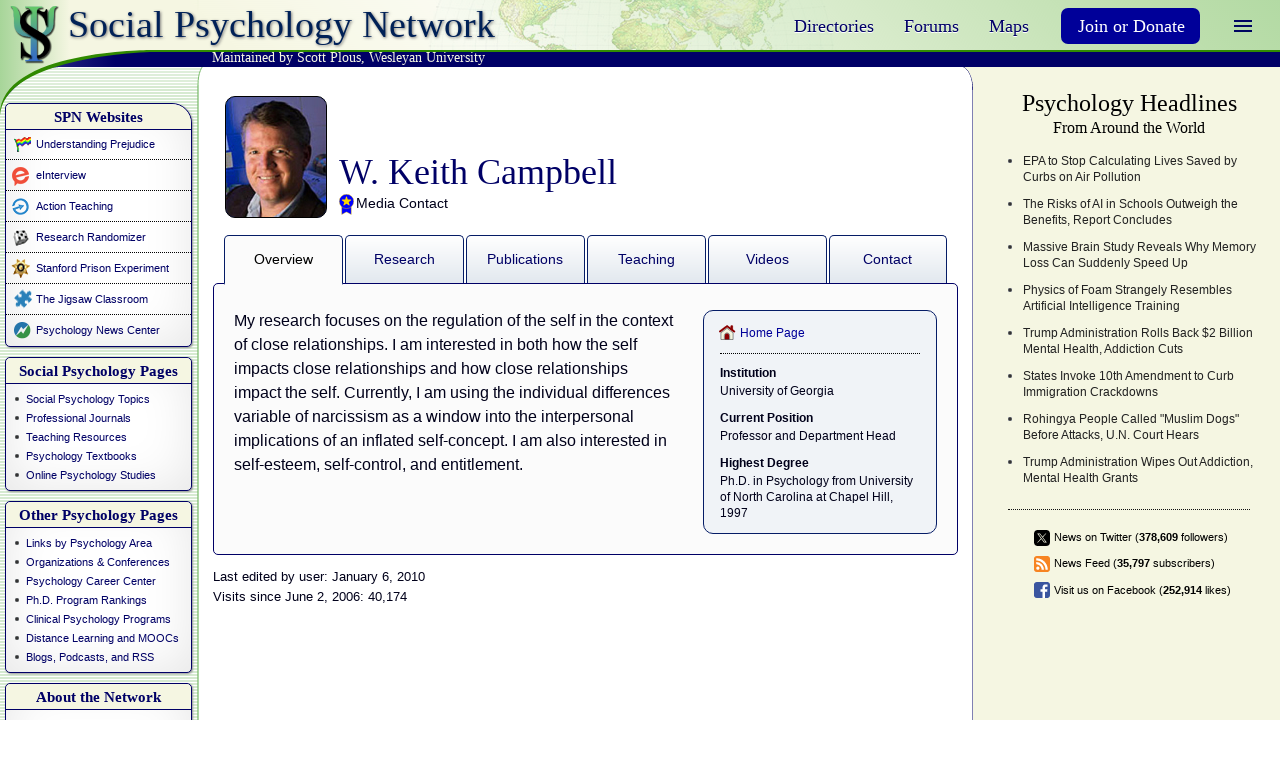

--- FILE ---
content_type: text/html
request_url: https://keith-campbell.socialpsychology.org/
body_size: 12336
content:
<!doctype html>
<html lang="en" class="preloadCss">
<head>
	<meta charset="utf-8">
	<meta http-equiv="X-UA-Compatible" content="IE=edge,chrome=1">
	<meta name="viewport" content="width=device-width, initial-scale=1.0">
	
	<title>W. Keith Campbell</title>
	<meta name="description" content="Over 20,000 psychology links on a wide variety topics. Definitely worth a visit!">

	
	<link rel="icon" href="/img/favicon.png">
	<link rel="apple-touch-icon-precomposed" sizes="144x144" href="//www.socialpsychology.org/img/ios/apple-touch-icon-144x144-precomposed.png">
	<link rel="apple-touch-icon-precomposed" sizes="114x114" href="//www.socialpsychology.org/img/ios/apple-touch-icon-114x114-precomposed.png">
	<link rel="apple-touch-icon-precomposed" sizes="72x72" href="//www.socialpsychology.org/img/ios/apple-touch-icon-72x72-precomposed.png">
	<link rel="apple-touch-icon-precomposed" href="//www.socialpsychology.org/img/ios/apple-touch-icon-precomposed.png">
	
<link template="" type="text/css" href="//www.socialpsychology.org/css/app/template-8e3aac414cc229830a50b1938d3ebe74.css" rel="stylesheet"><link template="" type="text/css" href="//www.socialpsychology.org/css/app/profile-83edb374bba4c59e97f477ba44dc581f.css" rel="stylesheet"></head>
<body class=""><header id="topHeader"><a href="http://www.socialpsychology.org"><img src="//www.socialpsychology.org/img/logo.png" id="logo"></a>

<h1><a href="http://www.socialpsychology.org/">Social Psychology Network</a></h1>	

<h2><a href="//www.socialpsychology.org/plous.htm" target="_blank">Maintained by Scott Plous</a>, <a href="//www.wesleyan.edu" target="_blank">Wesleyan University</a></h2>
<div class="navbar">
	<ul class="menu nav">

	<li class="joinbox dropdown">
		<!--# include virtual="/ssi/sessionthumb" -->
		<a data-toggle="dropdown"> <b class="caret"></b></a>
		<ul class="dropdown-menu pull-right"><!-- We programmically update this one --></ul>
	</li>
	

		<li class="dropdown donate" style="padding-left: 17px; padding-right: 15px;">
			<a class="donate_button" href="https://www.socialpsychology.org/support.htm">Join or Donate</a>
		</li>

		<li class="dropdown">
			<a data-toggle="dropdown">Maps</a>
			<ul class="dropdown-menu pull-right">
				<li><a href="//www.socialpsychology.org/maps/experts">Profiled Experts</a></li>
				<li><a href="//www.socialpsychology.org/maps/gradprograms">Graduate Programs</a></li>
				<li><a href="//www.socialpsychology.org/maps/researchgroups">Research Groups</a></li>
			</ul>
		</li>
	
		<li class="dropdown">
			<a data-toggle="dropdown">Forums</a>
			<ul class="dropdown-menu pull-right">
				<li><a href="//www.socialpsychology.org/forums.htm">Overview of Forums</a></li>
				<li><a href="http://www.facebook.com/socialpsychology" target="_blank">SPN on Facebook</a></li>
				<li><a href="//www.socialpsychology.org/forums/listservcenter.htm">Listserv Message Center</a></li>
				<li><a href="//www.socialpsychology.org/forums/jobforum/">Job Posting Forum</a></li>
				<!-- <li><a href="//www.socialpsychology.org/forums/student/">Student Forum</a></li> -->
				<li><a href="//www.socialpsychology.org/forums/addalink.htm">Add-a-Link Page</a></li>
			</ul>
		</li>
	
		<li class="dropdown">
			<a data-toggle="dropdown">Directories</a>
			<ul class="dropdown-menu pull-right">
				<li><a href="//www.socialpsychology.org/profilesearch.htm">Professional Profiles</a></li>
			<!--	<li><a href="//www.socialpsychology.org/directory">Social Media Directory</a></li>-->
				<li><a href="//www.socialpsychology.org/membership-directory">Membership Directory</a></li>
			</ul>
		</li>

	
</ul>
</div>

<div class="swooshBar"></div></header>
<div id="wrapper">
	<div id="leftColumn">

	<!--
<div class="sideBox search">
	<form action="//www.socialpsychology.org/client/search-tabs.php" onsubmit="if (this.searchterm.value.replace(/^s+|s+$/g, '') == '') { alert ('Please enter one or more keywords you wish to search for.'); return false;}">

		<input type="search" name="searchterm" autosave="spnsearch" results="10" x-webkit-speech onwebkitspeechchange="$('.sideBox.search button').click()" />
		<button type="submit">Search</button>

		<select name="search" class="searchOptionsSelect">
			<option value="simple">All Links</option>
			<option value="books">Books</option>
			<option value="journals">Journals</option>
			<option value="articles">Articles</option>
			<option value="software">Software</option>
			<option value="courses">Courses</option>
			<option value="people">People</option>
			<option value="organizations">Organizations</option>
		</select>
		<a href="//www.socialpsychology.org/asearch.htm">Advanced</a>
	</form>
</div>
-->


<div class="sideBox partnerSites ">
	<h2>SPN Websites</h2>
	<ul>
		<li class="up"><span></span><a href="http://www.understandingprejudice.org/">Understanding Prejudice</a></li>
		<li class="einterview"><span></span><a href="http://www.einterview.org/">eInterview</a></li>
		<li class="at"><span></span><a href="http://www.actionteaching.org/">Action Teaching</a></li>
		<li class="randomizer"><span></span><a href="http://www.randomizer.org/">Research Randomizer</a></li>
		<li class="prisonexp"><span></span><a href="http://www.prisonexp.org/">Stanford Prison Experiment</a></li>
		<li class="jigsaw"><span></span><a href="http://www.jigsaw.org/">The Jigsaw Classroom</a></li>
		<li class="pnc"><span></span><a href="http://www.psychology-news.org">Psychology News Center</a></li>
	</ul>
	<div class="foot"></div>
</div>

<div class="sideBox psychOptions">
	<h2>Social Psychology Pages</h2>
	<ul>
		<li><a href="//www.socialpsychology.org/social.htm" title="Social Psychology Topics">Social Psychology Topics</a></li>
		<li><a href="//www.socialpsychology.org/journals.htm">Professional Journals</a></li>
		<li><a href="//www.socialpsychology.org/teaching.htm">Teaching Resources</a></li>
		<li><a href="//www.socialpsychology.org/texts.htm">Psychology Textbooks</a></li>
		<li><a href="//www.socialpsychology.org/expts.htm">Online Psychology Studies</a></li>

	</ul>
	<div class="foot"></div>
</div>

<div class="sideBox otherOptions">
	<h2>Other Psychology Pages</h2>
	<ul>
		<li><a href="//www.socialpsychology.org/psylinks.htm">Links by Psychology Area</a></li>
		<li><a href="//www.socialpsychology.org/psych.htm">Organizations &amp; Conferences</a></li>
		<li><a href="//www.socialpsychology.org/career.htm">Psychology Career Center</a></li>
		<li><a href="//www.socialpsychology.org/ranking.htm">Ph.D. Program Rankings</a></li>
		<li><a href="//www.socialpsychology.org/clinrank.htm">Clinical Psychology Programs</a></li>
		<li><a href="//www.socialpsychology.org/distance.htm">Distance Learning and MOOCs</a></li>
		<li><a href="//www.socialpsychology.org/blogs.htm">Blogs, Podcasts, and RSS</a></li>
	</ul>
	<div class="foot"></div>
</div>

<div class="about sideBox">
	<h2>About the Network</h2>
	<ul>
		<li><a href="//www.socialpsychology.org/about.htm">History and Mission</a></li>
		<li><a href="//www.socialpsychology.org/support.htm">Join or Donate to SPN</a></li>
		<li><a href="//www.socialpsychology.org/financial.htm">Institutional Contributors</a></li>
		<li><a href="//www.socialpsychology.org/members.htm">Individual SPN Members</a></li>
		<li><a href="//www.socialpsychology.org/endorsements/">Endorsements of the Network</a></li>
		<li><a href="//www.socialpsychology.org/usage.htm">Site Usage Statistics</a></li>
		<li><a href="//www.socialpsychology.org/policy.htm">SPN User Policy</a></li>

	</ul>
	<div class="foot"></div>
</div>

<div class="socialMedia">
		<a href="//www.twitter.com/PsychNews" target="_blank"><img src="//www.socialpsychology.org/img/social/custom/twitter.svg" height="32px" width="32px" alt="SPN on Twitter" /></a>
		<a href="//www.facebook.com/socialpsychology" target="_blank"><img src="//www.socialpsychology.org/img/social/facebook_16.svg" height="32px" width="32px" alt="Find us on Facebook" /></a>
		<a href="//www.socialpsychology.org/rss/news.htm" target="_blank"><img src="//www.socialpsychology.org/img/social/rss_16.svg" height="32px" width="32px" alt="SPN RSS News"/></a>
</div>
</div><div id="content" class="profile-view"><!-- A little web server optimization -->

<div itemscope="" itemtype="http://data-vocabulary.org/Person" class="overview">

	
	
		<!-- <a class="btn btn-primary" style="float:right;" href="http://www.socialpsychology.org/member/Keith-Campbell" target="_blank">See Your Live Member Page</a> -->
	

	<header class="profile">
		
		<!-- Show Photo of profile holder -->
		<!-- http://Keith-Campbell.socialpsychology.org/photo.jpg -->
		
			
				<img height="120" width="100" src="//Keith-Campbell.socialpsychology.org/3083/photo.jpg" itemprop="photo" alt="W. Keith Campbell" class="photo">
			
		

		<div class="information ">
				
			<!-- Lets display the profile holder name -->
			<h1 itemprop="name">W. Keith Campbell</h1>
			
			
			
			<ul class="awards">
				<li class="media-contact" data-original-title="Individuals who have a &quot;Media Contact&quot; symbol have agreed to answer media inquiries about their research or other areas of expertise. Reporters interested in scheduling an interview are welcome to send a preliminary email request specifying the interview topic, the publication or media outlet they work for, and the deadline by which the interview must be completed.">Media Contact</li>
				
			</ul>
			
		</div>
	</header>

	<ul class="tabs">
		
			<li style="display: block;"><a class="overview" href="//Keith-Campbell.socialpsychology.org/">Overview</a></li>
			<li style="display: block;"><a class="research" href="//Keith-Campbell.socialpsychology.org/research">Research</a></li>
			<li style="display: block;"><a class="publications" href="//Keith-Campbell.socialpsychology.org/publications">Publications</a></li>
			<li style="display: block;"><a class="teaching" href="//Keith-Campbell.socialpsychology.org/teaching">Teaching</a></li>
			<li style="display: block;"><a class="files" href="//Keith-Campbell.socialpsychology.org/files">Videos</a></li>
			<li style="display: block;"><a class="contact" href="//Keith-Campbell.socialpsychology.org/contact">Contact</a></li>
		
	</ul>

	<div class="panes">

	<section class="overview"><!-- @todo @afterMP coursera icon and add as a social media -->




<aside>

	<!-- Lets show the profile holder's homepage and wikipedia page if they have it -->

	
	<a href="http://psychology.uga.edu/people/bios/faculty/W_Keith_Campbell.php" itemprop="url" target="_blank" class="icon home">Home Page</a>
	

  


	

	

	
	<hr>
	

	

	<!-- Lets display their institution -->
	
	<h3>Institution</h3>
	<p itemprop="affiliation">University of Georgia</p>
	

	<!-- Lets display their current title -->
	
	<h3>Current Position</h3>
	<p>Professor and Department Head</p>
	

	<!-- Lets dispaly their full degree description if they have one -->
	
	<h3>Highest Degree</h3>
	<p>Ph.D. in Psychology from University of North Carolina at Chapel Hill, 1997</p>
	

	<!-- Lets display their blog if they have one -->
	


	<!-- Lets display their podcast if they have one -->
	
	
	<!-- Lets display their Twitter account here if they have no social media icons -->
	

</aside>

<div class="biography"><p>My research focuses on the regulation of the self in the context of close relationships. I am interested in both how the self impacts close relationships and how close relationships impact the self. Currently, I am using the individual differences variable of narcissism as a window into the interpersonal implications of an inflated self-concept. I am also interested in self-esteem, self-control, and entitlement.</p></div>
 
<div class="clear"></div>
</section><section class="research"><div class="tabContent">

	
	<aside>
		<div class="media-contact"><h3>Media Contact</h3></div>
		<p>Media Contacts are available to answer media inquiries about their research or other areas of expertise. If you are a reporter, writer, or producer who wishes to schedule an interview, please use the <a href="//Keith-Campbell.socialpsychology.org/contact" url="//Keith-Campbell.socialpsychology.org/contact" style="display:inline">Contact</a> form to send a request that includes: (1) the interview topic, (2) the media outlet or publication you work for, and (3) the date by which you hope to complete the interview.</p>
	</aside>
	

	<!-- Show Internships -->
	<h3>Primary Interests:</h3>
	
	<ul class="interests">
		
		
		<li>Close Relationships</li>
		
		<li>Interpersonal Processes</li>
		
		<li>Person Perception</li>
		
		<li>Personality, Individual Differences</li>
		
		<li>Self and Identity</li>
		
		<li>Social Cognition</li>
		
	</ul>

	<!-- Show Research Groups -->
	


	<!-- Show all the Studies -->
	

	<!-- Show Internships -->
	

</div>

<div class="internshipFlyoutContent"></div>

<div class="clear"></div>
</section><section class="files"><!-- <p><strong>Note from the Network</strong>: This SPN member has certified having all necessary rights, licenses, and authorization to post the files listed below. Visitors are welcome to copy or use any files for noncommercial or journalistic purposes provided they credit the member and cite this page as the source.</p> -->
<p><strong>Note from the Network</strong>: The holder of this profile has certified having all necessary rights, licenses, and authorization to post the files listed below. Visitors are welcome to copy or use any files for noncommercial or journalistic purposes provided they credit the profile holder and cite this page as the source.</p>



        <div class="video catagory" catagory="video">
            <h3>Video Gallery</h3>
            <div class="video-container">
                <div class="main-video">
                    <lite-video class="rounded-iframe main-player" id="yt31414" style="background-image: url('https://i.ytimg.com/vi/YsUAEFJsOdA/hqdefault.jpg');" data-video="https://www.youtube.com/embed/YsUAEFJsOdA?autoplay=1&amp;playsinline=1" src="https://www.youtube.com/embed/YsUAEFJsOdA?autoplay=1&amp;playsinline=1" frameborder="0" allowfullscreen="">
                    <!-- <lite-video class="rounded-iframe main-player" id="yt31414" style="background-image: url('https://i.ytimg.com/vi/YsUAEFJsOdA/hqdefault.jpg');" data-video="https://www.youtube.com/embed/YsUAEFJsOdA?autoplay=1&playsinline=1" src="https://www.youtube.com/embed/YsUAEFJsOdA?autoplay=1&playsinline=1" frameborder="0" allowfullscreen="" > -->
                        <button type="button" class="lty-playbtn" id="31414" data-video="https://www.youtube.com/embed/YsUAEFJsOdA?autoplay=1&amp;playsinline=1"><span class="lyt-visually-hidden"></span></button>
                        
                            
                            <span class="time-display2">10:34</span>
                              
                         
                    </lite-video>
                    
                        <!-- <img class="featured-video-svg" src= "/img/profile/featured1.svg" alt="Featured SVG" onload="setTimeout(function(){document.querySelector('.featured-video-svg').style.display = 'none';}, 5000)"/> -->
                        <img class="featured-video-svg slide-in" src="/img/profile/featured2.svg" alt="Featured SVG">
                    
                    <!-- <iframe class="rounded-iframe main-player" id="yt31414" src="https://www.youtube.com/embed/YsUAEFJsOdA?autoplay=1&playsinline=1" frameborder="0" allowfullscreen="" data-video="https://www.youtube.com/embed/YsUAEFJsOdA?autoplay=1&playsinline=1"></iframe> -->
                    <p class="p1">What We Can Learn From Narcissists</p>
                    
                </div>

					
            
            
                <!-- <div class="video-list"> -->
                
                    <div class="video-list">
                 
                    <div class="panel-heading">
                        <p class="head">Select video to watch</p>
                    </div>

                    
                            <div class="video-scroll">
                         
                        <div class="scroll-indicator">
                            <div class="scroll-indicator-thumb"></div>
                            </div> 
                    <ul id="video-list">
                        
							<li data-video="http://www.youtube.com/watch?v=YsUAEFJsOdA" id="yt31414">
                                
                                    <lite-video class="thumbnail-image" style="background-image: url('https://i.ytimg.com/vi/YsUAEFJsOdA/hqdefault.jpg');"> 
                                
                                    <button type="button" class="lty-playbtn" id="31414" data-video="http://www.youtube.com/watch?v=YsUAEFJsOdA"><span class="lyt-visually-hidden"></span></button>
                                     
                                        
                                       <span class="time-display">10:34</span>
                                         
                                     
                                </lite-video>
                                <div class="info">                              
                                    <p class="title" data-video="http://www.youtube.com/watch?v=YsUAEFJsOdA">What We Can Learn From Narcissists</p>
                                                                           
                                        
                                            <p class="time-display1" display="none">Length: 10:34</p>
                                         
                                      
                                 </div>
                                <div class="viddescription">
                                    <p></p>
                                </div>
								<div class="divider">
									<hr style="margin: 18px 11px 20px 5px; border-bottom: 1px solid #ccc;">
								</div>
                            </li>

                            
							<li data-video="http://www.youtube.com/watch?v=w-H5bcW95t8" id="yt31415">
                                
                                    <lite-video class="thumbnail-image" style="background-image: url('https://i.ytimg.com/vi/w-H5bcW95t8/hqdefault.jpg');"> 
                                
                                    <button type="button" class="lty-playbtn" id="31415" data-video="http://www.youtube.com/watch?v=w-H5bcW95t8"><span class="lyt-visually-hidden"></span></button>
                                     
                                        
                                       <span class="time-display">12:52</span>
                                         
                                     
                                </lite-video>
                                <div class="info">                              
                                    <p class="title" data-video="http://www.youtube.com/watch?v=w-H5bcW95t8">The Different Forms of Narcissism</p>
                                                                           
                                        
                                            <p class="time-display1" display="none">Length: 12:52</p>
                                         
                                      
                                 </div>
                                <div class="viddescription">
                                    <p></p>
                                </div>
								<div class="divider">
									<hr style="margin: 18px 11px 20px 5px; border-bottom: 1px solid #ccc;">
								</div>
                            </li>

                            
							<li data-video="http://www.youtube.com/watch?v=Iv2LkAWc7Tk" id="yt31416">
                                
                                    <lite-video class="thumbnail-image" style="background-image: url('https://i.ytimg.com/vi/Iv2LkAWc7Tk/hqdefault.jpg');"> 
                                
                                    <button type="button" class="lty-playbtn" id="31416" data-video="http://www.youtube.com/watch?v=Iv2LkAWc7Tk"><span class="lyt-visually-hidden"></span></button>
                                     
                                        
                                       <span class="time-display">25:36</span>
                                         
                                     
                                </lite-video>
                                <div class="info">                              
                                    <p class="title" data-video="http://www.youtube.com/watch?v=Iv2LkAWc7Tk">The Narcissism Epidemic</p>
                                                                           
                                        
                                            <p class="time-display1" display="none">Length: 25:36</p>
                                         
                                      
                                 </div>
                                <div class="viddescription">
                                    <p></p>
                                </div>
								<div class="divider">
									<hr style="margin: 18px 11px 20px 5px; border-bottom: 1px solid #ccc;">
								</div>
                            </li>

                            
							<li data-video="http://www.youtube.com/watch?v=HXbeKKhQXKA" id="yt31417">
                                
                                    <lite-video class="thumbnail-image" style="background-image: url('https://i.ytimg.com/vi/HXbeKKhQXKA/hqdefault.jpg');"> 
                                
                                    <button type="button" class="lty-playbtn" id="31417" data-video="http://www.youtube.com/watch?v=HXbeKKhQXKA"><span class="lyt-visually-hidden"></span></button>
                                     
                                        
                                       <span class="time-display">25:53</span>
                                         
                                     
                                </lite-video>
                                <div class="info">                              
                                    <p class="title" data-video="http://www.youtube.com/watch?v=HXbeKKhQXKA">The Roots of Narcissism</p>
                                                                           
                                        
                                            <p class="time-display1" display="none">Length: 25:53</p>
                                         
                                      
                                 </div>
                                <div class="viddescription">
                                    <p></p>
                                </div>
								<div class="divider">
									<hr style="margin: 18px 11px 20px 5px; border-bottom: 1px solid #ccc;">
								</div>
                            </li>

                            
							<li data-video="http://www.youtube.com/watch?v=DmNxahATrDI" id="yt31419">
                                
                                    <lite-video class="thumbnail-image" style="background-image: url('https://i.ytimg.com/vi/DmNxahATrDI/hqdefault.jpg');"> 
                                
                                    <button type="button" class="lty-playbtn" id="31419" data-video="http://www.youtube.com/watch?v=DmNxahATrDI"><span class="lyt-visually-hidden"></span></button>
                                     
                                        
                                       <span class="time-display">13:12</span>
                                         
                                     
                                </lite-video>
                                <div class="info">                              
                                    <p class="title" data-video="http://www.youtube.com/watch?v=DmNxahATrDI">Why Narcissists Don't Change</p>
                                                                           
                                        
                                            <p class="time-display1" display="none">Length: 13:12</p>
                                         
                                      
                                 </div>
                                <div class="viddescription">
                                    <p></p>
                                </div>
								<div class="divider">
									<hr style="margin: 18px 11px 20px 5px; border-bottom: 1px solid #ccc;">
								</div>
                            </li>

                            
							<li data-video="http://www.youtube.com/watch?v=Yw--GRFtRRo" id="yt31418">
                                
                                    <lite-video class="thumbnail-image" style="background-image: url('https://i.ytimg.com/vi/Yw--GRFtRRo/hqdefault.jpg');"> 
                                
                                    <button type="button" class="lty-playbtn" id="31418" data-video="http://www.youtube.com/watch?v=Yw--GRFtRRo"><span class="lyt-visually-hidden"></span></button>
                                     
                                        
                                       <span class="time-display">2:46</span>
                                         
                                     
                                </lite-video>
                                <div class="info">                              
                                    <p class="title" data-video="http://www.youtube.com/watch?v=Yw--GRFtRRo">Dating a Narcissist</p>
                                                                           
                                        
                                            <p class="time-display1" display="none">Length: 2:46</p>
                                         
                                      
                                 </div>
                                <div class="viddescription">
                                    <p></p>
                                </div>
								<div class="divider">
									<hr style="margin: 18px 11px 20px 5px; border-bottom: 1px solid #ccc;">
								</div>
                            </li>

                            
							<li data-video="http://www.youtube.com/watch?v=TPzgKua0S54" id="yt31420">
                                
                                    <lite-video class="thumbnail-image" style="background-image: url('https://i.ytimg.com/vi/TPzgKua0S54/hqdefault.jpg');"> 
                                
                                    <button type="button" class="lty-playbtn" id="31420" data-video="http://www.youtube.com/watch?v=TPzgKua0S54"><span class="lyt-visually-hidden"></span></button>
                                     
                                        
                                       <span class="time-display">1:20:58</span>
                                         
                                     
                                </lite-video>
                                <div class="info">                              
                                    <p class="title" data-video="http://www.youtube.com/watch?v=TPzgKua0S54">Narcissism, Personality, and More</p>
                                                                           
                                        
                                            <p class="time-display1" display="none">Length: 1:20:58</p>
                                         
                                      
                                 </div>
                                <div class="viddescription">
                                    <p></p>
                                </div>
								<div class="divider">
									<hr style="margin: 18px 11px 20px 5px; border-bottom: 1px solid #ccc;">
								</div>
                            </li>

                            
							<li data-video="http://www.youtube.com/watch?v=OsuzuPgFQ1U" id="yt31421">
                                
                                    <lite-video class="thumbnail-image" style="background-image: url('https://i.ytimg.com/vi/OsuzuPgFQ1U/hqdefault.jpg');"> 
                                
                                    <button type="button" class="lty-playbtn" id="31421" data-video="http://www.youtube.com/watch?v=OsuzuPgFQ1U"><span class="lyt-visually-hidden"></span></button>
                                     
                                        
                                       <span class="time-display">12:28</span>
                                         
                                     
                                </lite-video>
                                <div class="info">                              
                                    <p class="title" data-video="http://www.youtube.com/watch?v=OsuzuPgFQ1U">Are Narcissists Happy? </p>
                                                                           
                                        
                                            <p class="time-display1" display="none">Length: 12:28</p>
                                         
                                      
                                 </div>
                                <div class="viddescription">
                                    <p></p>
                                </div>
								<div class="divider">
									<hr style="margin: 18px 11px 20px 5px; border-bottom: 1px solid #ccc;">
								</div>
                            </li>

                            
							<li data-video="http://www.youtube.com/watch?v=w_KyWrfxyo4" id="yt31422">
                                
                                    <lite-video class="thumbnail-image" style="background-image: url('https://i.ytimg.com/vi/w_KyWrfxyo4/hqdefault.jpg');"> 
                                
                                    <button type="button" class="lty-playbtn" id="31422" data-video="http://www.youtube.com/watch?v=w_KyWrfxyo4"><span class="lyt-visually-hidden"></span></button>
                                     
                                        
                                       <span class="time-display">4:05</span>
                                         
                                     
                                </lite-video>
                                <div class="info">                              
                                    <p class="title" data-video="http://www.youtube.com/watch?v=w_KyWrfxyo4">Why Do Narcissists Cause Harm?</p>
                                                                           
                                        
                                            <p class="time-display1" display="none">Length: 4:05</p>
                                         
                                      
                                 </div>
                                <div class="viddescription">
                                    <p></p>
                                </div>
								<div class="divider">
									<hr style="margin: 18px 11px 20px 5px; border-bottom: 1px solid #ccc;">
								</div>
                            </li>

                            
							<li data-video="http://www.youtube.com/watch?v=z0J0LVLzOvo" id="yt31423">
                                
                                    <lite-video class="thumbnail-image" style="background-image: url('https://i.ytimg.com/vi/z0J0LVLzOvo/hqdefault.jpg');"> 
                                
                                    <button type="button" class="lty-playbtn" id="31423" data-video="http://www.youtube.com/watch?v=z0J0LVLzOvo"><span class="lyt-visually-hidden"></span></button>
                                     
                                        
                                       <span class="time-display">1:50</span>
                                         
                                     
                                </lite-video>
                                <div class="info">                              
                                    <p class="title" data-video="http://www.youtube.com/watch?v=z0J0LVLzOvo">Interview With the Owens Institute for Behavioral Research</p>
                                                                           
                                        
                                            <p class="time-display1" display="none">Length: 1:50</p>
                                         
                                      
                                 </div>
                                <div class="viddescription">
                                    <p></p>
                                </div>
								<div class="divider">
									<hr style="margin: 18px 11px 20px 5px; border-bottom: 1px solid #ccc;">
								</div>
                            </li>

                            
    
                    </ul>
                </div>
            </div>
 
        </div>
            
        </div>
        
        







<br style="clear:both;">
</section><section class="publications"><aside class="bookSlider" pubs="[{&quot;id&quot;:32189,&quot;apa_format&quot;:&quot;Twenge, J. M., &amp; Campbell, W. K. (2019). Personality psychology: Understanding yourself and others (2nd ed.). Boston, MA: Pearson Education.&quot;,&quot;title&quot;:&quot;&quot;,&quot;authors&quot;:&quot;&quot;,&quot;year&quot;:&quot;&quot;,&quot;isbn&quot;:null,&quot;description&quot;:&quot;&quot;,&quot;linkid&quot;:93841,&quot;type&quot;:&quot;book&quot;,&quot;lasteditor&quot;:0,&quot;lastmodified&quot;:&quot;2024-07-08T21:25:20.000Z&quot;,&quot;photourl&quot;:&quot;https://m.media-amazon.com/images/I/41EmE1FGc7L._SL500_.jpg&quot;,&quot;num_of_reviews&quot;:26,&quot;rating&quot;:&quot;3.85&quot;,&quot;review_url&quot;:&quot;https://www.goodreads.com/book/show/43093046-personality-psychology&quot;,&quot;url&quot;:&quot;http://www.amazon.com/exec/obidos/ASIN/0135188016/sociapsychn0f-20&quot;,&quot;uploadid&quot;:null,&quot;userid&quot;:1179},{&quot;id&quot;:14046,&quot;apa_format&quot;:&quot;Twenge, J. M., &amp; Campbell, W. K. (2009). The narcissism epidemic: Living in the age of entitlement. New York: Free Press.&quot;,&quot;title&quot;:&quot;&quot;,&quot;authors&quot;:&quot;&quot;,&quot;year&quot;:&quot;&quot;,&quot;isbn&quot;:null,&quot;description&quot;:&quot;&quot;,&quot;linkid&quot;:8355,&quot;type&quot;:&quot;book&quot;,&quot;lasteditor&quot;:2,&quot;lastmodified&quot;:&quot;2021-07-02T01:46:36.000Z&quot;,&quot;photourl&quot;:&quot;https://m.media-amazon.com/images/I/51QbhRkWG+L._SL500_.jpg&quot;,&quot;num_of_reviews&quot;:2193,&quot;rating&quot;:&quot;3.65&quot;,&quot;review_url&quot;:&quot;https://www.goodreads.com/book/show/5887138-the-narcissism-epidemic&quot;,&quot;url&quot;:&quot;http://www.amazon.com/exec/obidos/ASIN/1416575987/sociapsychn0f-20&quot;,&quot;uploadid&quot;:null,&quot;userid&quot;:1179},{&quot;id&quot;:14045,&quot;apa_format&quot;:&quot;Campbell, W. K. (2005). When you love a man who loves himself: How to deal with a one-way relationship. Chicago: Sourcebooks Casablanca.&quot;,&quot;title&quot;:&quot;&quot;,&quot;authors&quot;:&quot;&quot;,&quot;year&quot;:&quot;&quot;,&quot;isbn&quot;:null,&quot;description&quot;:&quot;&quot;,&quot;linkid&quot;:9526,&quot;type&quot;:&quot;book&quot;,&quot;lasteditor&quot;:2,&quot;lastmodified&quot;:&quot;2021-03-09T04:03:50.000Z&quot;,&quot;photourl&quot;:&quot;https://m.media-amazon.com/images/I/512UoQlmI7L.jpg&quot;,&quot;num_of_reviews&quot;:32,&quot;rating&quot;:&quot;4&quot;,&quot;review_url&quot;:&quot;https://www.goodreads.com/book/show/1479501.When_You_Love_a_Man_Who_Loves_Himself&quot;,&quot;url&quot;:&quot;http://www.amazon.com/exec/obidos/ASIN/140220342X/sociapsychn0f-20&quot;,&quot;uploadid&quot;:null,&quot;userid&quot;:1179}]"><a class="next" style="display: ;"></a>
<a class="back" style="display: none;"></a>


<label><span>1</span> of <span>3</span></label>



<div class="window">
	<div class="longSlider">
		
		<div class="slide">
			<a href="http://www.amazon.com/exec/obidos/ASIN/0135188016/sociapsychn0f-20" target="_blank">
				<img src="https://m.media-amazon.com/images/I/41EmE1FGc7L._SL500_.jpg" class="">
			</a>

			
			<div class="rating "></div>
			<p>(<a href="https://www.goodreads.com/book/show/43093046-personality-psychology" target="_blank">26 Goodreads ratings</a>)</p>
			

		</div>
		
		<div class="slide">
			<a href="http://www.amazon.com/exec/obidos/ASIN/1416575987/sociapsychn0f-20" target="_blank">
				<img src="https://m.media-amazon.com/images/I/51QbhRkWG+L._SL500_.jpg" class="">
			</a>

			
			<div class="rating "></div>
			<p>(<a href="https://www.goodreads.com/book/show/5887138-the-narcissism-epidemic" target="_blank">2193 Goodreads ratings</a>)</p>
			

		</div>
		
		<div class="slide">
			<a href="http://www.amazon.com/exec/obidos/ASIN/140220342X/sociapsychn0f-20" target="_blank">
				<img src="https://m.media-amazon.com/images/I/512UoQlmI7L.jpg" class="">
			</a>

			
			<div class="rating four"></div>
			<p>(<a href="https://www.goodreads.com/book/show/1479501.When_You_Love_a_Man_Who_Loves_Himself" target="_blank">32 Goodreads ratings</a>)</p>
			

		</div>
		
	</div>
</div>
</aside><!-- Books -->

<h3>Books:</h3>
<ul>


	<li>
		<a href="http://www.amazon.com/exec/obidos/ASIN/140220342X/sociapsychn0f-20" target="_blank">Campbell, W. K. (2005). When you love a man who loves himself: How to deal with a one-way relationship. Chicago: Sourcebooks Casablanca.</a>

		

	</li>



	<li>
		<a href="http://www.amazon.com/exec/obidos/ASIN/1416575987/sociapsychn0f-20" target="_blank">Twenge, J. M., &amp; Campbell, W. K. (2009). The narcissism epidemic: Living in the age of entitlement. New York: Free Press.</a>

		

	</li>



	<li>
		<a href="http://www.amazon.com/exec/obidos/ASIN/0135188016/sociapsychn0f-20" target="_blank">Twenge, J. M., &amp; Campbell, W. K. (2019). Personality psychology: Understanding yourself and others (2nd ed.). Boston, MA: Pearson Education.</a>

		

	</li>


</ul>



<!-- Journals -->

<h3>Journal Articles:</h3>

<ul>


	<li>
		Buffardi, L. E., &amp; Campbell, W. K. (2008). Narcissism and social networking websites. Personality and Social Psychology Bulletin, 34, 1303-1324.

		

	</li>



	<li>
		Campbell, W. K., &amp; Campbell, S. M. (2009). On the self-regulatory dynamics created by the peculiar benefits and costs of narcissism: A Contextual Reinforcement Model and examination of leadership. Self and Identity, 8, 214-232.

		

	</li>



	<li>
		Campbell, W. K., &amp; Sedikides, C. (1999). Self-threat magnifies the self-serving bias: A meta-analytic integration. Review of General Psychology, 3, 23-43.

		

	</li>



	<li>
		Campbell, W. K., Bonacci, A. M., Shelton, J., Exline, J. J., &amp; Bushman, B. J. (2004). Psychological entitlement: Interpersonal consequences and validation of a new self-report measure. Journal of Personality Assessment, 83, 29-45.

		

	</li>



	<li>
		Campbell, W. K., Bosson, J. K., Goheen, T. W., Lakey, C. E., &amp; Kernis, M. H. (2007). Do narcissists dislike themselves “deep down inside”? Psychological Science, 18, 227-229.

		

	</li>



	<li>
		Campbell, W. K., Bush, C. P., Brunell, A. B., &amp; Shelton, J. (2005). Understanding the social costs of narcissism: The case of tragedy of the commons. Personality and Social Psychology Bulletin, 31, 1358-1368.

		

	</li>



	<li>
		Campbell, W. K., Foster, C. A., &amp; Finkel, E. J. (2002). Does self-love lead to love for others? A story of narcissistic game playing. Journal of Personality and Social Psychology, 83, 340-354.

		

	</li>



	<li>
		Campbell, W. K., Rudich, E., &amp; Sedikides, C. (2002). Narcissism, self-esteem, and the positivity of self-views: Two portraits of self-love. Personality and Social Psychology Bulletin, 28, 358-368.

		

	</li>



	<li>
		Miller, J. D., &amp; Campbell, W. K. (2008). Comparing clinical and social-personality conceptualizations of narcissism. Journal of Personality, 76, 449-476.

		

	</li>



	<li>
		Miller, J. D., &amp; Campbell, W. K. (2010). The case for using research on trait narcissism as a building block for understanding Narcissistic Personality Disorder. Personality Disorders: Theory, Research, and Treatment.

		

	</li>



	<li>
		Twenge, J. M., &amp; Campbell, W. K. (2001). Age and birth cohort differences in self- esteem: A cross-temporal meta-analysis. Personality and Social Psychology  Review, 5, 321-344.

		

	</li>


</ul>


<!-- Other -->


<div class="clear"></div>
</section><section class="teaching">

<h3>Courses Taught:</h3>
<ul>

	<li>
		Advanced Social Psychology

		


	</li>

	<li>
		Close Relationships and the Self

		


	</li>

	<li>
		Social Psychology

		


	</li>

</ul>

<div class="clear"></div>
</section><section class="contact"><!-- Lets display a location map (at top right) only if they specify that its ok -->

<aside>
	<a href="//maps.google.com/maps?q=33.95248250574404,-83.37298035621643" target="_blank">
		<img src="//maps.google.com/maps/api/staticmap?center=33.95248250574404,-83.37298035621643&amp;zoom=16&amp;size=140x140&amp;maptype=hybrid&amp;key=AIzaSyBGpd5zHK_PAF2kzyPpz_3z_AZADceHkcs&amp;markers=33.95248250574404,-83.37298035621643" class="map-image ui-corner-all" target="_blank" width="140" height="140">
		<div>Driving Directions</div>
	</a>
</aside>


<!-- Lets print their phone numbers to the right of their address if there is not a map to the right -->
<!--  -->

<!-- Lets print their contact information with their name first to the left -->
<p>W. Keith Campbell<br>Department of Psychology<br>
University of Georgia<br>
Athens, Georgia 30602 <br>
<span itemprop="location">United States of America</span><br>

</p>

<!-- Lets print their phone numbers below their address if there if a map to the right -->

<p><ul class="phonelist"><li>Fax: (706) 542-3275</li></ul></p>

<form class="contactForm"><h2>Send a message to W. Keith Campbell</h2>

<div class="field">
	<label for="name">Your full name:</label>
	<input type="text" name="name" value="">
</div>
<div class="field">
	<label for="your_email">Your email address:</label>
	<input type="text" name="your_email" value="">
</div>
<div class="field">
	<label for="subject">Subject of message:</label>
	<input type="text" name="subject" value="">
</div>

<div class="textarea_wrapper">
	<textarea name="body" placeholder="Type your message here"></textarea>
</div>

<input type="hidden" name="username" value="Keith-Campbell">

<!-- Recaptcha Stuff -->
<div id="recaptcha_widget">
	<div id="recaptcha_div"></div>
	<button class="btn" type="button">Send Message</button>

</div>

<p class="recaptcha_note">Note: You will be emailed a copy of your message.</p>
</form></section></div>

	
	<p class="footer-text">
		Last edited by user: January 6, 2010<br>
		Visits since June 2, 2006: 40,174
	</p>
	
	
	<footer class="main">
	<div class="emblem"></div>
	<!-- <div class="returnToTop"><a href="javascript:window.scrollTo(0,0);">Return to Top<span class="arrow_up"></span></a></div> -->
	<div class="copyright">© 1996-2026, <a href="//plous.socialpsychology.org/">S. Plous</a></div>
</footer>


</div></div><div id="rightColumn" style=""><h4>Psychology Headlines</h4>
<h5>From Around the World</h5>
<ul id="headlineList">
	
		<li><a href="https://www.theguardian.com/us-news/2026/jan/14/epa-air-pollution-cost-savings-deaths" title="The U.S. Environmental Protection Agency says it will stop estimating the number of lives saved by air pollution rules that curb two deadly pollutants: fine particulate matter and ozone. Instead, the agency will focus exclusively on the cost to industry. The change is part of a realignment under Donald Trump toward a business-friendly approach to environmental protection, rolling back multiple policies meant to safeguard human health and slow&amp;hellip;" headlineid="188743" target="_blank">EPA to Stop Calculating Lives Saved by Curbs on Air Pollution</a></li>
	
		<li><a href="https://www.npr.org/2026/01/14/nx-s1-5674741/ai-schools-education" title="The risks of using generative artificial intelligence to educate children and teens currently overshadow the benefits, according to a new report by the Brookings Institution. The sweeping investigation included focus groups and interviews with K-12 students, parents, educators, and tech experts in 50 countries, as well as a review of hundreds of studies, and concluded that using AI in education can &amp;quot;undermine children&#x27;s foundational&amp;hellip;" headlineid="188740" target="_blank">The Risks of AI in Schools Outweigh the Benefits, Report Concludes</a></li>
	
		<li><a href="https://news.google.com/rss/articles/CBMib0FVX3lxTE0zVk5WUUIxZlNZY1R4VGJrbHE3aTRRZkg4dHR1MlI4TEtweVR2QWtkNENpQTBpRjNWSmVnUG1INkZ0RUk5UkJMaUNQbVBxbU1fYThkVWFsUlRkeUY5dG5UdmNraFI2NVEzT1ctLTVUNA?oc=5&amp;hl=en-US&amp;gl=US&amp;ceid=US:en" title="A massive international brain study has revealed that memory decline with age isn&#x27;t driven by a single brain region or gene, but by widespread structural changes across the brain that build up over time. Analyzing thousands of MRI scans and memory tests from healthy adults, researchers found that memory loss accelerates as brain tissue shrinkage increases, especially later in life. The report appears in the journal Nature Communications&amp;hellip;" headlineid="188745" target="_blank">Massive Brain Study Reveals Why Memory Loss Can Suddenly Speed Up</a></li>
	
		<li><a href="https://www.sciencedaily.com/releases/2026/01/260114084109.htm" title="Scientists have long believed that soap suds, shaving cream, and other foams behave like glass, with components trapped in static, disordered configurations. Now, engineers have found that the internal motion of foam resembles the process of deep learning—the method typically used to train AI systems. The discovery suggests that learning, in a mathematical sense, may be a common organizing principle across physical, biological. and&amp;hellip;" headlineid="188748" target="_blank">Physics of Foam Strangely Resembles Artificial Intelligence Training</a></li>
	
		<li><a href="https://www.npr.org/2026/01/14/nx-s1-5677714/trump-administration-mental-health-addiction-grant-cuts-restored" title="After immense political backlash from Republicans and Democrats, the Trump administration has decided to reverse more than $2 billion in cuts to mental health and addiction programs. Letters terminating funding for the programs went out late Tuesday night, sending shockwaves through the country&#x27;s public health system, but the administration told NPR the next day that it would send new letters soon restoring the funding&amp;hellip;" headlineid="188747" target="_blank">Trump Administration Rolls Back $2 Billion Mental Health, Addiction Cuts</a></li>
	
		<li><a href="https://news.google.com/rss/articles/CBMigwFBVV95cUxQXzg2WnhsZkZ4TENjcm5rMTMtSk1GTC1mMnFzNVhadUZlRng4Qkx5YUloSVROQksxY1ZaNHNUazZDUE9CSklsTG4xb1cwcGpicEU2eDdlU2xtenpnT3BsR28xU3dTYUExRUE3azdPMVV4YlVVZ0ZpLXlFenhiUkM1VzZwQQ?oc=5&amp;hl=en-US&amp;gl=US&amp;ceid=US:en" title="Minnesota and Illinois officials filed lawsuits Monday seeking to curb the Trump administration&#x27;s ongoing immigration crackdown in their states. Although the lawsuits are separate and nuanced, both states cited the 10th Amendment to back their claim that the surge of Immigration and Customs Enforcement and Border Patrol agents—which has stoked nationwide protests, violence, and fear—violates the state sovereignty guaranteed by the 10th amendment&amp;hellip;" headlineid="188759" target="_blank">States Invoke 10th Amendment to Curb Immigration Crackdowns</a></li>
	
		<li><a href="https://news.un.org/feed/view/en/story/2026/01/1166764" title="The U.N. top court heard testimony Thursday that Myanmar committed genocide against the Rohingya people, with allegations that military officials incited violence by calling the ethnic minority &amp;quot;Muslim dogs&amp;quot; who should be made &amp;quot;extinct.&amp;quot; The prosecuting team also quoted a soldier as saying: &amp;quot;&#x27;We will clear the villages where those animals live. We have guns, we have bullets. That&#x27;s what we came with, with ammunition and&amp;hellip;" headlineid="188752" target="_blank">Rohingya People Called "Muslim Dogs" Before Attacks, U.N. Court Hears</a></li>
	
		<li><a href="https://www.npr.org/2026/01/14/nx-s1-5677104/trump-administration-letter-terminating-addiction-mental-health-grants" title="The Trump administration sent shockwaves through the U.S. mental health and drug addiction system late Tuesday, sending hundreds of termination letters, effective immediately, for federal grants supporting health services. Three sources said they believe that total amount of cuts to nonprofit groups—many providing street-level care to people experiencing addiction, homelessness, and mental illness—could reach roughly $2 billion&amp;hellip;" headlineid="188742" target="_blank">Trump Administration Wipes Out Addiction, Mental Health Grants</a></li>
	
</ul>
 <!--
<form action="https://www.socialpsychology.org/client/search-tabs.php" onsubmit="if (this.searchterm.value.replace(/^s+|s+$/g, '') == '') { alert ('Please enter one or more keywords you wish to search for.'); return false;}">

    <input  type="hidden" name="search" value="rss">
    <input  type="text" name="searchterm" size="12" placeholder="Search 20,269 headlines" x-webkit-speech onwebkitspeechchange="$('button.headline').click()">
    <button type="submit" class="headline">Search</button>

</form>
-->

<hr />


<a href="//www.twitter.com/PsychNews" target="_blank" class="twitter">
	News on Twitter (<strong>378,609</strong> followers)
</a>

<a href="//www.socialpsychology.org/rss/news.htm" target="_blank" class="rss">
	News Feed (<strong>35,797</strong> subscribers)
</a>

<a href="//www.facebook.com/socialpsychology" target="_blank" class="facebook">
    Visit us on Facebook (<strong>252,914</strong> likes)
</a>
</div>
</div>
	
	
	
	
<div class="fileDetails modal spn hide fade file in" id="file31414"><!-- <a class="closeButton close unique3908u34130918230912"></a> -->
<div class="modal-header">
	<button type="button" class="close" data-dismiss="modal" aria-hidden="true">×</button>
	<h3>What We Can Learn From Narcissists</h3>
</div>

<div class="modal-body">

	<div class="button-container">
		 
		<button class="btn download"><img src="/img/profile/download.svg" alt="Download Icon" class="icon">Download</button>
	</div>
		

		


	<!-- <h1>What We Can Learn From Narcissists</h1> -->

	<label for="filetitle">File title:</label>
	<p>
		What We Can Learn From Narcissists
	</p>

	<label for="filename">File name:</label>
	<p>
		  <br>
	</p>


	

	

	

	

	

	 

	

</div>
</div><div class="fileDetails modal spn hide fade file in" id="file31415"><!-- <a class="closeButton close unique3908u34130918230912"></a> -->
<div class="modal-header">
	<button type="button" class="close" data-dismiss="modal" aria-hidden="true">×</button>
	<h3>The Different Forms of Narcissism</h3>
</div>

<div class="modal-body">

	<div class="button-container">
		 
		<button class="btn download"><img src="/img/profile/download.svg" alt="Download Icon" class="icon">Download</button>
	</div>
		

		


	<!-- <h1>The Different Forms of Narcissism</h1> -->

	<label for="filetitle">File title:</label>
	<p>
		The Different Forms of Narcissism
	</p>

	<label for="filename">File name:</label>
	<p>
		  <br>
	</p>


	

	

	

	

	

	 

	

</div>
</div><div class="fileDetails modal spn hide fade file in" id="file31416"><!-- <a class="closeButton close unique3908u34130918230912"></a> -->
<div class="modal-header">
	<button type="button" class="close" data-dismiss="modal" aria-hidden="true">×</button>
	<h3>The Narcissism Epidemic</h3>
</div>

<div class="modal-body">

	<div class="button-container">
		 
		<button class="btn download"><img src="/img/profile/download.svg" alt="Download Icon" class="icon">Download</button>
	</div>
		

		


	<!-- <h1>The Narcissism Epidemic</h1> -->

	<label for="filetitle">File title:</label>
	<p>
		The Narcissism Epidemic
	</p>

	<label for="filename">File name:</label>
	<p>
		  <br>
	</p>


	

	

	

	

	

	 

	

</div>
</div><div class="fileDetails modal spn hide fade file in" id="file31417"><!-- <a class="closeButton close unique3908u34130918230912"></a> -->
<div class="modal-header">
	<button type="button" class="close" data-dismiss="modal" aria-hidden="true">×</button>
	<h3>The Roots of Narcissism</h3>
</div>

<div class="modal-body">

	<div class="button-container">
		 
		<button class="btn download"><img src="/img/profile/download.svg" alt="Download Icon" class="icon">Download</button>
	</div>
		

		


	<!-- <h1>The Roots of Narcissism</h1> -->

	<label for="filetitle">File title:</label>
	<p>
		The Roots of Narcissism
	</p>

	<label for="filename">File name:</label>
	<p>
		  <br>
	</p>


	

	

	

	

	

	 

	

</div>
</div><div class="fileDetails modal spn hide fade file in" id="file31419"><!-- <a class="closeButton close unique3908u34130918230912"></a> -->
<div class="modal-header">
	<button type="button" class="close" data-dismiss="modal" aria-hidden="true">×</button>
	<h3>Why Narcissists Don't Change</h3>
</div>

<div class="modal-body">

	<div class="button-container">
		 
		<button class="btn download"><img src="/img/profile/download.svg" alt="Download Icon" class="icon">Download</button>
	</div>
		

		


	<!-- <h1>Why Narcissists Don't Change</h1> -->

	<label for="filetitle">File title:</label>
	<p>
		Why Narcissists Don't Change
	</p>

	<label for="filename">File name:</label>
	<p>
		  <br>
	</p>


	

	

	

	

	

	 

	

</div>
</div><div class="fileDetails modal spn hide fade file in" id="file31418"><!-- <a class="closeButton close unique3908u34130918230912"></a> -->
<div class="modal-header">
	<button type="button" class="close" data-dismiss="modal" aria-hidden="true">×</button>
	<h3>Dating a Narcissist</h3>
</div>

<div class="modal-body">

	<div class="button-container">
		 
		<button class="btn download"><img src="/img/profile/download.svg" alt="Download Icon" class="icon">Download</button>
	</div>
		

		


	<!-- <h1>Dating a Narcissist</h1> -->

	<label for="filetitle">File title:</label>
	<p>
		Dating a Narcissist
	</p>

	<label for="filename">File name:</label>
	<p>
		  <br>
	</p>


	

	

	

	

	

	 

	

</div>
</div><div class="fileDetails modal spn hide fade file in" id="file31420"><!-- <a class="closeButton close unique3908u34130918230912"></a> -->
<div class="modal-header">
	<button type="button" class="close" data-dismiss="modal" aria-hidden="true">×</button>
	<h3>Narcissism, Personality, and More</h3>
</div>

<div class="modal-body">

	<div class="button-container">
		 
		<button class="btn download"><img src="/img/profile/download.svg" alt="Download Icon" class="icon">Download</button>
	</div>
		

		


	<!-- <h1>Narcissism, Personality, and More</h1> -->

	<label for="filetitle">File title:</label>
	<p>
		Narcissism, Personality, and More
	</p>

	<label for="filename">File name:</label>
	<p>
		  <br>
	</p>


	

	

	

	

	

	 

	

</div>
</div><div class="fileDetails modal spn hide fade file in" id="file31421"><!-- <a class="closeButton close unique3908u34130918230912"></a> -->
<div class="modal-header">
	<button type="button" class="close" data-dismiss="modal" aria-hidden="true">×</button>
	<h3>Are Narcissists Happy? </h3>
</div>

<div class="modal-body">

	<div class="button-container">
		 
		<button class="btn download"><img src="/img/profile/download.svg" alt="Download Icon" class="icon">Download</button>
	</div>
		

		


	<!-- <h1>Are Narcissists Happy? </h1> -->

	<label for="filetitle">File title:</label>
	<p>
		Are Narcissists Happy? 
	</p>

	<label for="filename">File name:</label>
	<p>
		  <br>
	</p>


	

	

	

	

	

	 

	

</div>
</div><div class="fileDetails modal spn hide fade file in" id="file31422"><!-- <a class="closeButton close unique3908u34130918230912"></a> -->
<div class="modal-header">
	<button type="button" class="close" data-dismiss="modal" aria-hidden="true">×</button>
	<h3>Why Do Narcissists Cause Harm?</h3>
</div>

<div class="modal-body">

	<div class="button-container">
		 
		<button class="btn download"><img src="/img/profile/download.svg" alt="Download Icon" class="icon">Download</button>
	</div>
		

		


	<!-- <h1>Why Do Narcissists Cause Harm?</h1> -->

	<label for="filetitle">File title:</label>
	<p>
		Why Do Narcissists Cause Harm?
	</p>

	<label for="filename">File name:</label>
	<p>
		  <br>
	</p>


	

	

	

	

	

	 

	

</div>
</div><div class="fileDetails modal spn hide fade file in" id="file31423"><!-- <a class="closeButton close unique3908u34130918230912"></a> -->
<div class="modal-header">
	<button type="button" class="close" data-dismiss="modal" aria-hidden="true">×</button>
	<h3>Interview With the Owens Institute for Behavioral Research</h3>
</div>

<div class="modal-body">

	<div class="button-container">
		 
		<button class="btn download"><img src="/img/profile/download.svg" alt="Download Icon" class="icon">Download</button>
	</div>
		

		


	<!-- <h1>Interview With the Owens Institute for Behavioral Research</h1> -->

	<label for="filetitle">File title:</label>
	<p>
		Interview With the Owens Institute for Behavioral Research
	</p>

	<label for="filename">File name:</label>
	<p>
		  <br>
	</p>


	

	

	

	

	

	 

	

</div>
</div><script>var config={"preloadedCss":true,"js_version":"83edb374bba4c59e97f477ba44dc581f","rootdomain":"socialpsychology.org","siteId":1,"production":1};</script><script template="" src="//www.socialpsychology.org/js/app/bootstrap-41fba610ee8398f6f8513f145c163332.js" type="text/javascript" charset="utf-8"></script><script>window.dataLayer = window.dataLayer || [];function gtag(){dataLayer.push(arguments);}gtag("js", new Date());gtag("config", "G-SVT1B7DVG7");</script></body>
</html>


--- FILE ---
content_type: text/html; charset=utf-8
request_url: https://www.google.com/recaptcha/api2/anchor?ar=1&k=6LdqRwITAAAAAEBHKdvSkgoWlZYdYQnK4z1QfUWZ&co=aHR0cHM6Ly9rZWl0aC1jYW1wYmVsbC5zb2NpYWxwc3ljaG9sb2d5Lm9yZzo0NDM.&hl=en&v=PoyoqOPhxBO7pBk68S4YbpHZ&size=normal&anchor-ms=20000&execute-ms=30000&cb=anhfixe4oehd
body_size: 49885
content:
<!DOCTYPE HTML><html dir="ltr" lang="en"><head><meta http-equiv="Content-Type" content="text/html; charset=UTF-8">
<meta http-equiv="X-UA-Compatible" content="IE=edge">
<title>reCAPTCHA</title>
<style type="text/css">
/* cyrillic-ext */
@font-face {
  font-family: 'Roboto';
  font-style: normal;
  font-weight: 400;
  font-stretch: 100%;
  src: url(//fonts.gstatic.com/s/roboto/v48/KFO7CnqEu92Fr1ME7kSn66aGLdTylUAMa3GUBHMdazTgWw.woff2) format('woff2');
  unicode-range: U+0460-052F, U+1C80-1C8A, U+20B4, U+2DE0-2DFF, U+A640-A69F, U+FE2E-FE2F;
}
/* cyrillic */
@font-face {
  font-family: 'Roboto';
  font-style: normal;
  font-weight: 400;
  font-stretch: 100%;
  src: url(//fonts.gstatic.com/s/roboto/v48/KFO7CnqEu92Fr1ME7kSn66aGLdTylUAMa3iUBHMdazTgWw.woff2) format('woff2');
  unicode-range: U+0301, U+0400-045F, U+0490-0491, U+04B0-04B1, U+2116;
}
/* greek-ext */
@font-face {
  font-family: 'Roboto';
  font-style: normal;
  font-weight: 400;
  font-stretch: 100%;
  src: url(//fonts.gstatic.com/s/roboto/v48/KFO7CnqEu92Fr1ME7kSn66aGLdTylUAMa3CUBHMdazTgWw.woff2) format('woff2');
  unicode-range: U+1F00-1FFF;
}
/* greek */
@font-face {
  font-family: 'Roboto';
  font-style: normal;
  font-weight: 400;
  font-stretch: 100%;
  src: url(//fonts.gstatic.com/s/roboto/v48/KFO7CnqEu92Fr1ME7kSn66aGLdTylUAMa3-UBHMdazTgWw.woff2) format('woff2');
  unicode-range: U+0370-0377, U+037A-037F, U+0384-038A, U+038C, U+038E-03A1, U+03A3-03FF;
}
/* math */
@font-face {
  font-family: 'Roboto';
  font-style: normal;
  font-weight: 400;
  font-stretch: 100%;
  src: url(//fonts.gstatic.com/s/roboto/v48/KFO7CnqEu92Fr1ME7kSn66aGLdTylUAMawCUBHMdazTgWw.woff2) format('woff2');
  unicode-range: U+0302-0303, U+0305, U+0307-0308, U+0310, U+0312, U+0315, U+031A, U+0326-0327, U+032C, U+032F-0330, U+0332-0333, U+0338, U+033A, U+0346, U+034D, U+0391-03A1, U+03A3-03A9, U+03B1-03C9, U+03D1, U+03D5-03D6, U+03F0-03F1, U+03F4-03F5, U+2016-2017, U+2034-2038, U+203C, U+2040, U+2043, U+2047, U+2050, U+2057, U+205F, U+2070-2071, U+2074-208E, U+2090-209C, U+20D0-20DC, U+20E1, U+20E5-20EF, U+2100-2112, U+2114-2115, U+2117-2121, U+2123-214F, U+2190, U+2192, U+2194-21AE, U+21B0-21E5, U+21F1-21F2, U+21F4-2211, U+2213-2214, U+2216-22FF, U+2308-230B, U+2310, U+2319, U+231C-2321, U+2336-237A, U+237C, U+2395, U+239B-23B7, U+23D0, U+23DC-23E1, U+2474-2475, U+25AF, U+25B3, U+25B7, U+25BD, U+25C1, U+25CA, U+25CC, U+25FB, U+266D-266F, U+27C0-27FF, U+2900-2AFF, U+2B0E-2B11, U+2B30-2B4C, U+2BFE, U+3030, U+FF5B, U+FF5D, U+1D400-1D7FF, U+1EE00-1EEFF;
}
/* symbols */
@font-face {
  font-family: 'Roboto';
  font-style: normal;
  font-weight: 400;
  font-stretch: 100%;
  src: url(//fonts.gstatic.com/s/roboto/v48/KFO7CnqEu92Fr1ME7kSn66aGLdTylUAMaxKUBHMdazTgWw.woff2) format('woff2');
  unicode-range: U+0001-000C, U+000E-001F, U+007F-009F, U+20DD-20E0, U+20E2-20E4, U+2150-218F, U+2190, U+2192, U+2194-2199, U+21AF, U+21E6-21F0, U+21F3, U+2218-2219, U+2299, U+22C4-22C6, U+2300-243F, U+2440-244A, U+2460-24FF, U+25A0-27BF, U+2800-28FF, U+2921-2922, U+2981, U+29BF, U+29EB, U+2B00-2BFF, U+4DC0-4DFF, U+FFF9-FFFB, U+10140-1018E, U+10190-1019C, U+101A0, U+101D0-101FD, U+102E0-102FB, U+10E60-10E7E, U+1D2C0-1D2D3, U+1D2E0-1D37F, U+1F000-1F0FF, U+1F100-1F1AD, U+1F1E6-1F1FF, U+1F30D-1F30F, U+1F315, U+1F31C, U+1F31E, U+1F320-1F32C, U+1F336, U+1F378, U+1F37D, U+1F382, U+1F393-1F39F, U+1F3A7-1F3A8, U+1F3AC-1F3AF, U+1F3C2, U+1F3C4-1F3C6, U+1F3CA-1F3CE, U+1F3D4-1F3E0, U+1F3ED, U+1F3F1-1F3F3, U+1F3F5-1F3F7, U+1F408, U+1F415, U+1F41F, U+1F426, U+1F43F, U+1F441-1F442, U+1F444, U+1F446-1F449, U+1F44C-1F44E, U+1F453, U+1F46A, U+1F47D, U+1F4A3, U+1F4B0, U+1F4B3, U+1F4B9, U+1F4BB, U+1F4BF, U+1F4C8-1F4CB, U+1F4D6, U+1F4DA, U+1F4DF, U+1F4E3-1F4E6, U+1F4EA-1F4ED, U+1F4F7, U+1F4F9-1F4FB, U+1F4FD-1F4FE, U+1F503, U+1F507-1F50B, U+1F50D, U+1F512-1F513, U+1F53E-1F54A, U+1F54F-1F5FA, U+1F610, U+1F650-1F67F, U+1F687, U+1F68D, U+1F691, U+1F694, U+1F698, U+1F6AD, U+1F6B2, U+1F6B9-1F6BA, U+1F6BC, U+1F6C6-1F6CF, U+1F6D3-1F6D7, U+1F6E0-1F6EA, U+1F6F0-1F6F3, U+1F6F7-1F6FC, U+1F700-1F7FF, U+1F800-1F80B, U+1F810-1F847, U+1F850-1F859, U+1F860-1F887, U+1F890-1F8AD, U+1F8B0-1F8BB, U+1F8C0-1F8C1, U+1F900-1F90B, U+1F93B, U+1F946, U+1F984, U+1F996, U+1F9E9, U+1FA00-1FA6F, U+1FA70-1FA7C, U+1FA80-1FA89, U+1FA8F-1FAC6, U+1FACE-1FADC, U+1FADF-1FAE9, U+1FAF0-1FAF8, U+1FB00-1FBFF;
}
/* vietnamese */
@font-face {
  font-family: 'Roboto';
  font-style: normal;
  font-weight: 400;
  font-stretch: 100%;
  src: url(//fonts.gstatic.com/s/roboto/v48/KFO7CnqEu92Fr1ME7kSn66aGLdTylUAMa3OUBHMdazTgWw.woff2) format('woff2');
  unicode-range: U+0102-0103, U+0110-0111, U+0128-0129, U+0168-0169, U+01A0-01A1, U+01AF-01B0, U+0300-0301, U+0303-0304, U+0308-0309, U+0323, U+0329, U+1EA0-1EF9, U+20AB;
}
/* latin-ext */
@font-face {
  font-family: 'Roboto';
  font-style: normal;
  font-weight: 400;
  font-stretch: 100%;
  src: url(//fonts.gstatic.com/s/roboto/v48/KFO7CnqEu92Fr1ME7kSn66aGLdTylUAMa3KUBHMdazTgWw.woff2) format('woff2');
  unicode-range: U+0100-02BA, U+02BD-02C5, U+02C7-02CC, U+02CE-02D7, U+02DD-02FF, U+0304, U+0308, U+0329, U+1D00-1DBF, U+1E00-1E9F, U+1EF2-1EFF, U+2020, U+20A0-20AB, U+20AD-20C0, U+2113, U+2C60-2C7F, U+A720-A7FF;
}
/* latin */
@font-face {
  font-family: 'Roboto';
  font-style: normal;
  font-weight: 400;
  font-stretch: 100%;
  src: url(//fonts.gstatic.com/s/roboto/v48/KFO7CnqEu92Fr1ME7kSn66aGLdTylUAMa3yUBHMdazQ.woff2) format('woff2');
  unicode-range: U+0000-00FF, U+0131, U+0152-0153, U+02BB-02BC, U+02C6, U+02DA, U+02DC, U+0304, U+0308, U+0329, U+2000-206F, U+20AC, U+2122, U+2191, U+2193, U+2212, U+2215, U+FEFF, U+FFFD;
}
/* cyrillic-ext */
@font-face {
  font-family: 'Roboto';
  font-style: normal;
  font-weight: 500;
  font-stretch: 100%;
  src: url(//fonts.gstatic.com/s/roboto/v48/KFO7CnqEu92Fr1ME7kSn66aGLdTylUAMa3GUBHMdazTgWw.woff2) format('woff2');
  unicode-range: U+0460-052F, U+1C80-1C8A, U+20B4, U+2DE0-2DFF, U+A640-A69F, U+FE2E-FE2F;
}
/* cyrillic */
@font-face {
  font-family: 'Roboto';
  font-style: normal;
  font-weight: 500;
  font-stretch: 100%;
  src: url(//fonts.gstatic.com/s/roboto/v48/KFO7CnqEu92Fr1ME7kSn66aGLdTylUAMa3iUBHMdazTgWw.woff2) format('woff2');
  unicode-range: U+0301, U+0400-045F, U+0490-0491, U+04B0-04B1, U+2116;
}
/* greek-ext */
@font-face {
  font-family: 'Roboto';
  font-style: normal;
  font-weight: 500;
  font-stretch: 100%;
  src: url(//fonts.gstatic.com/s/roboto/v48/KFO7CnqEu92Fr1ME7kSn66aGLdTylUAMa3CUBHMdazTgWw.woff2) format('woff2');
  unicode-range: U+1F00-1FFF;
}
/* greek */
@font-face {
  font-family: 'Roboto';
  font-style: normal;
  font-weight: 500;
  font-stretch: 100%;
  src: url(//fonts.gstatic.com/s/roboto/v48/KFO7CnqEu92Fr1ME7kSn66aGLdTylUAMa3-UBHMdazTgWw.woff2) format('woff2');
  unicode-range: U+0370-0377, U+037A-037F, U+0384-038A, U+038C, U+038E-03A1, U+03A3-03FF;
}
/* math */
@font-face {
  font-family: 'Roboto';
  font-style: normal;
  font-weight: 500;
  font-stretch: 100%;
  src: url(//fonts.gstatic.com/s/roboto/v48/KFO7CnqEu92Fr1ME7kSn66aGLdTylUAMawCUBHMdazTgWw.woff2) format('woff2');
  unicode-range: U+0302-0303, U+0305, U+0307-0308, U+0310, U+0312, U+0315, U+031A, U+0326-0327, U+032C, U+032F-0330, U+0332-0333, U+0338, U+033A, U+0346, U+034D, U+0391-03A1, U+03A3-03A9, U+03B1-03C9, U+03D1, U+03D5-03D6, U+03F0-03F1, U+03F4-03F5, U+2016-2017, U+2034-2038, U+203C, U+2040, U+2043, U+2047, U+2050, U+2057, U+205F, U+2070-2071, U+2074-208E, U+2090-209C, U+20D0-20DC, U+20E1, U+20E5-20EF, U+2100-2112, U+2114-2115, U+2117-2121, U+2123-214F, U+2190, U+2192, U+2194-21AE, U+21B0-21E5, U+21F1-21F2, U+21F4-2211, U+2213-2214, U+2216-22FF, U+2308-230B, U+2310, U+2319, U+231C-2321, U+2336-237A, U+237C, U+2395, U+239B-23B7, U+23D0, U+23DC-23E1, U+2474-2475, U+25AF, U+25B3, U+25B7, U+25BD, U+25C1, U+25CA, U+25CC, U+25FB, U+266D-266F, U+27C0-27FF, U+2900-2AFF, U+2B0E-2B11, U+2B30-2B4C, U+2BFE, U+3030, U+FF5B, U+FF5D, U+1D400-1D7FF, U+1EE00-1EEFF;
}
/* symbols */
@font-face {
  font-family: 'Roboto';
  font-style: normal;
  font-weight: 500;
  font-stretch: 100%;
  src: url(//fonts.gstatic.com/s/roboto/v48/KFO7CnqEu92Fr1ME7kSn66aGLdTylUAMaxKUBHMdazTgWw.woff2) format('woff2');
  unicode-range: U+0001-000C, U+000E-001F, U+007F-009F, U+20DD-20E0, U+20E2-20E4, U+2150-218F, U+2190, U+2192, U+2194-2199, U+21AF, U+21E6-21F0, U+21F3, U+2218-2219, U+2299, U+22C4-22C6, U+2300-243F, U+2440-244A, U+2460-24FF, U+25A0-27BF, U+2800-28FF, U+2921-2922, U+2981, U+29BF, U+29EB, U+2B00-2BFF, U+4DC0-4DFF, U+FFF9-FFFB, U+10140-1018E, U+10190-1019C, U+101A0, U+101D0-101FD, U+102E0-102FB, U+10E60-10E7E, U+1D2C0-1D2D3, U+1D2E0-1D37F, U+1F000-1F0FF, U+1F100-1F1AD, U+1F1E6-1F1FF, U+1F30D-1F30F, U+1F315, U+1F31C, U+1F31E, U+1F320-1F32C, U+1F336, U+1F378, U+1F37D, U+1F382, U+1F393-1F39F, U+1F3A7-1F3A8, U+1F3AC-1F3AF, U+1F3C2, U+1F3C4-1F3C6, U+1F3CA-1F3CE, U+1F3D4-1F3E0, U+1F3ED, U+1F3F1-1F3F3, U+1F3F5-1F3F7, U+1F408, U+1F415, U+1F41F, U+1F426, U+1F43F, U+1F441-1F442, U+1F444, U+1F446-1F449, U+1F44C-1F44E, U+1F453, U+1F46A, U+1F47D, U+1F4A3, U+1F4B0, U+1F4B3, U+1F4B9, U+1F4BB, U+1F4BF, U+1F4C8-1F4CB, U+1F4D6, U+1F4DA, U+1F4DF, U+1F4E3-1F4E6, U+1F4EA-1F4ED, U+1F4F7, U+1F4F9-1F4FB, U+1F4FD-1F4FE, U+1F503, U+1F507-1F50B, U+1F50D, U+1F512-1F513, U+1F53E-1F54A, U+1F54F-1F5FA, U+1F610, U+1F650-1F67F, U+1F687, U+1F68D, U+1F691, U+1F694, U+1F698, U+1F6AD, U+1F6B2, U+1F6B9-1F6BA, U+1F6BC, U+1F6C6-1F6CF, U+1F6D3-1F6D7, U+1F6E0-1F6EA, U+1F6F0-1F6F3, U+1F6F7-1F6FC, U+1F700-1F7FF, U+1F800-1F80B, U+1F810-1F847, U+1F850-1F859, U+1F860-1F887, U+1F890-1F8AD, U+1F8B0-1F8BB, U+1F8C0-1F8C1, U+1F900-1F90B, U+1F93B, U+1F946, U+1F984, U+1F996, U+1F9E9, U+1FA00-1FA6F, U+1FA70-1FA7C, U+1FA80-1FA89, U+1FA8F-1FAC6, U+1FACE-1FADC, U+1FADF-1FAE9, U+1FAF0-1FAF8, U+1FB00-1FBFF;
}
/* vietnamese */
@font-face {
  font-family: 'Roboto';
  font-style: normal;
  font-weight: 500;
  font-stretch: 100%;
  src: url(//fonts.gstatic.com/s/roboto/v48/KFO7CnqEu92Fr1ME7kSn66aGLdTylUAMa3OUBHMdazTgWw.woff2) format('woff2');
  unicode-range: U+0102-0103, U+0110-0111, U+0128-0129, U+0168-0169, U+01A0-01A1, U+01AF-01B0, U+0300-0301, U+0303-0304, U+0308-0309, U+0323, U+0329, U+1EA0-1EF9, U+20AB;
}
/* latin-ext */
@font-face {
  font-family: 'Roboto';
  font-style: normal;
  font-weight: 500;
  font-stretch: 100%;
  src: url(//fonts.gstatic.com/s/roboto/v48/KFO7CnqEu92Fr1ME7kSn66aGLdTylUAMa3KUBHMdazTgWw.woff2) format('woff2');
  unicode-range: U+0100-02BA, U+02BD-02C5, U+02C7-02CC, U+02CE-02D7, U+02DD-02FF, U+0304, U+0308, U+0329, U+1D00-1DBF, U+1E00-1E9F, U+1EF2-1EFF, U+2020, U+20A0-20AB, U+20AD-20C0, U+2113, U+2C60-2C7F, U+A720-A7FF;
}
/* latin */
@font-face {
  font-family: 'Roboto';
  font-style: normal;
  font-weight: 500;
  font-stretch: 100%;
  src: url(//fonts.gstatic.com/s/roboto/v48/KFO7CnqEu92Fr1ME7kSn66aGLdTylUAMa3yUBHMdazQ.woff2) format('woff2');
  unicode-range: U+0000-00FF, U+0131, U+0152-0153, U+02BB-02BC, U+02C6, U+02DA, U+02DC, U+0304, U+0308, U+0329, U+2000-206F, U+20AC, U+2122, U+2191, U+2193, U+2212, U+2215, U+FEFF, U+FFFD;
}
/* cyrillic-ext */
@font-face {
  font-family: 'Roboto';
  font-style: normal;
  font-weight: 900;
  font-stretch: 100%;
  src: url(//fonts.gstatic.com/s/roboto/v48/KFO7CnqEu92Fr1ME7kSn66aGLdTylUAMa3GUBHMdazTgWw.woff2) format('woff2');
  unicode-range: U+0460-052F, U+1C80-1C8A, U+20B4, U+2DE0-2DFF, U+A640-A69F, U+FE2E-FE2F;
}
/* cyrillic */
@font-face {
  font-family: 'Roboto';
  font-style: normal;
  font-weight: 900;
  font-stretch: 100%;
  src: url(//fonts.gstatic.com/s/roboto/v48/KFO7CnqEu92Fr1ME7kSn66aGLdTylUAMa3iUBHMdazTgWw.woff2) format('woff2');
  unicode-range: U+0301, U+0400-045F, U+0490-0491, U+04B0-04B1, U+2116;
}
/* greek-ext */
@font-face {
  font-family: 'Roboto';
  font-style: normal;
  font-weight: 900;
  font-stretch: 100%;
  src: url(//fonts.gstatic.com/s/roboto/v48/KFO7CnqEu92Fr1ME7kSn66aGLdTylUAMa3CUBHMdazTgWw.woff2) format('woff2');
  unicode-range: U+1F00-1FFF;
}
/* greek */
@font-face {
  font-family: 'Roboto';
  font-style: normal;
  font-weight: 900;
  font-stretch: 100%;
  src: url(//fonts.gstatic.com/s/roboto/v48/KFO7CnqEu92Fr1ME7kSn66aGLdTylUAMa3-UBHMdazTgWw.woff2) format('woff2');
  unicode-range: U+0370-0377, U+037A-037F, U+0384-038A, U+038C, U+038E-03A1, U+03A3-03FF;
}
/* math */
@font-face {
  font-family: 'Roboto';
  font-style: normal;
  font-weight: 900;
  font-stretch: 100%;
  src: url(//fonts.gstatic.com/s/roboto/v48/KFO7CnqEu92Fr1ME7kSn66aGLdTylUAMawCUBHMdazTgWw.woff2) format('woff2');
  unicode-range: U+0302-0303, U+0305, U+0307-0308, U+0310, U+0312, U+0315, U+031A, U+0326-0327, U+032C, U+032F-0330, U+0332-0333, U+0338, U+033A, U+0346, U+034D, U+0391-03A1, U+03A3-03A9, U+03B1-03C9, U+03D1, U+03D5-03D6, U+03F0-03F1, U+03F4-03F5, U+2016-2017, U+2034-2038, U+203C, U+2040, U+2043, U+2047, U+2050, U+2057, U+205F, U+2070-2071, U+2074-208E, U+2090-209C, U+20D0-20DC, U+20E1, U+20E5-20EF, U+2100-2112, U+2114-2115, U+2117-2121, U+2123-214F, U+2190, U+2192, U+2194-21AE, U+21B0-21E5, U+21F1-21F2, U+21F4-2211, U+2213-2214, U+2216-22FF, U+2308-230B, U+2310, U+2319, U+231C-2321, U+2336-237A, U+237C, U+2395, U+239B-23B7, U+23D0, U+23DC-23E1, U+2474-2475, U+25AF, U+25B3, U+25B7, U+25BD, U+25C1, U+25CA, U+25CC, U+25FB, U+266D-266F, U+27C0-27FF, U+2900-2AFF, U+2B0E-2B11, U+2B30-2B4C, U+2BFE, U+3030, U+FF5B, U+FF5D, U+1D400-1D7FF, U+1EE00-1EEFF;
}
/* symbols */
@font-face {
  font-family: 'Roboto';
  font-style: normal;
  font-weight: 900;
  font-stretch: 100%;
  src: url(//fonts.gstatic.com/s/roboto/v48/KFO7CnqEu92Fr1ME7kSn66aGLdTylUAMaxKUBHMdazTgWw.woff2) format('woff2');
  unicode-range: U+0001-000C, U+000E-001F, U+007F-009F, U+20DD-20E0, U+20E2-20E4, U+2150-218F, U+2190, U+2192, U+2194-2199, U+21AF, U+21E6-21F0, U+21F3, U+2218-2219, U+2299, U+22C4-22C6, U+2300-243F, U+2440-244A, U+2460-24FF, U+25A0-27BF, U+2800-28FF, U+2921-2922, U+2981, U+29BF, U+29EB, U+2B00-2BFF, U+4DC0-4DFF, U+FFF9-FFFB, U+10140-1018E, U+10190-1019C, U+101A0, U+101D0-101FD, U+102E0-102FB, U+10E60-10E7E, U+1D2C0-1D2D3, U+1D2E0-1D37F, U+1F000-1F0FF, U+1F100-1F1AD, U+1F1E6-1F1FF, U+1F30D-1F30F, U+1F315, U+1F31C, U+1F31E, U+1F320-1F32C, U+1F336, U+1F378, U+1F37D, U+1F382, U+1F393-1F39F, U+1F3A7-1F3A8, U+1F3AC-1F3AF, U+1F3C2, U+1F3C4-1F3C6, U+1F3CA-1F3CE, U+1F3D4-1F3E0, U+1F3ED, U+1F3F1-1F3F3, U+1F3F5-1F3F7, U+1F408, U+1F415, U+1F41F, U+1F426, U+1F43F, U+1F441-1F442, U+1F444, U+1F446-1F449, U+1F44C-1F44E, U+1F453, U+1F46A, U+1F47D, U+1F4A3, U+1F4B0, U+1F4B3, U+1F4B9, U+1F4BB, U+1F4BF, U+1F4C8-1F4CB, U+1F4D6, U+1F4DA, U+1F4DF, U+1F4E3-1F4E6, U+1F4EA-1F4ED, U+1F4F7, U+1F4F9-1F4FB, U+1F4FD-1F4FE, U+1F503, U+1F507-1F50B, U+1F50D, U+1F512-1F513, U+1F53E-1F54A, U+1F54F-1F5FA, U+1F610, U+1F650-1F67F, U+1F687, U+1F68D, U+1F691, U+1F694, U+1F698, U+1F6AD, U+1F6B2, U+1F6B9-1F6BA, U+1F6BC, U+1F6C6-1F6CF, U+1F6D3-1F6D7, U+1F6E0-1F6EA, U+1F6F0-1F6F3, U+1F6F7-1F6FC, U+1F700-1F7FF, U+1F800-1F80B, U+1F810-1F847, U+1F850-1F859, U+1F860-1F887, U+1F890-1F8AD, U+1F8B0-1F8BB, U+1F8C0-1F8C1, U+1F900-1F90B, U+1F93B, U+1F946, U+1F984, U+1F996, U+1F9E9, U+1FA00-1FA6F, U+1FA70-1FA7C, U+1FA80-1FA89, U+1FA8F-1FAC6, U+1FACE-1FADC, U+1FADF-1FAE9, U+1FAF0-1FAF8, U+1FB00-1FBFF;
}
/* vietnamese */
@font-face {
  font-family: 'Roboto';
  font-style: normal;
  font-weight: 900;
  font-stretch: 100%;
  src: url(//fonts.gstatic.com/s/roboto/v48/KFO7CnqEu92Fr1ME7kSn66aGLdTylUAMa3OUBHMdazTgWw.woff2) format('woff2');
  unicode-range: U+0102-0103, U+0110-0111, U+0128-0129, U+0168-0169, U+01A0-01A1, U+01AF-01B0, U+0300-0301, U+0303-0304, U+0308-0309, U+0323, U+0329, U+1EA0-1EF9, U+20AB;
}
/* latin-ext */
@font-face {
  font-family: 'Roboto';
  font-style: normal;
  font-weight: 900;
  font-stretch: 100%;
  src: url(//fonts.gstatic.com/s/roboto/v48/KFO7CnqEu92Fr1ME7kSn66aGLdTylUAMa3KUBHMdazTgWw.woff2) format('woff2');
  unicode-range: U+0100-02BA, U+02BD-02C5, U+02C7-02CC, U+02CE-02D7, U+02DD-02FF, U+0304, U+0308, U+0329, U+1D00-1DBF, U+1E00-1E9F, U+1EF2-1EFF, U+2020, U+20A0-20AB, U+20AD-20C0, U+2113, U+2C60-2C7F, U+A720-A7FF;
}
/* latin */
@font-face {
  font-family: 'Roboto';
  font-style: normal;
  font-weight: 900;
  font-stretch: 100%;
  src: url(//fonts.gstatic.com/s/roboto/v48/KFO7CnqEu92Fr1ME7kSn66aGLdTylUAMa3yUBHMdazQ.woff2) format('woff2');
  unicode-range: U+0000-00FF, U+0131, U+0152-0153, U+02BB-02BC, U+02C6, U+02DA, U+02DC, U+0304, U+0308, U+0329, U+2000-206F, U+20AC, U+2122, U+2191, U+2193, U+2212, U+2215, U+FEFF, U+FFFD;
}

</style>
<link rel="stylesheet" type="text/css" href="https://www.gstatic.com/recaptcha/releases/PoyoqOPhxBO7pBk68S4YbpHZ/styles__ltr.css">
<script nonce="6FJbd7Fj3RiRdDruWCW6bA" type="text/javascript">window['__recaptcha_api'] = 'https://www.google.com/recaptcha/api2/';</script>
<script type="text/javascript" src="https://www.gstatic.com/recaptcha/releases/PoyoqOPhxBO7pBk68S4YbpHZ/recaptcha__en.js" nonce="6FJbd7Fj3RiRdDruWCW6bA">
      
    </script></head>
<body><div id="rc-anchor-alert" class="rc-anchor-alert"></div>
<input type="hidden" id="recaptcha-token" value="[base64]">
<script type="text/javascript" nonce="6FJbd7Fj3RiRdDruWCW6bA">
      recaptcha.anchor.Main.init("[\x22ainput\x22,[\x22bgdata\x22,\x22\x22,\[base64]/[base64]/[base64]/[base64]/[base64]/[base64]/[base64]/[base64]/[base64]/[base64]\\u003d\x22,\[base64]\x22,\x22wrITw5FBw6PDkn/DvDjDn2PDqsOYNS7DosKqwrnDr1UKwpIwL8KhwpJPL8KvcMONw63CksOGNSHDl8Kfw4VCw71Kw4TCgh1FY3fDvcOMw6vCli5rV8OCwqrCk8KFaAjDlMO3w7N1UsOsw5c2DsKpw5kSKMKtWRbCgsKsKsO/a0jDr0JMwrslTEPChcKKwoPDjsOowprDpMOrfkIBwoLDj8K5wrs1VHTDvcOSfkPDucOIVUDDvMO2w4QEW8OTccKEwpoLWX/Dh8KJw7PDtgvCrcKCw5rCqUrDqsKewpM/TVdSAk4mwpTDn8O3axTDgBETacO8w69qw7YQw6dRJ0PCh8OZLGTCrMKBD8O9w7bDvQlYw7/CrFpfwqZhwqrDuxfDjsO8wrFEGcKEwpHDrcOZw6TCpsKhwopjPQXDsAJ8a8O+wpHCucK4w6PDrMKEw6jCh8K5B8OaSEHCssOkwqw/G0Z8LcOlIH/CvcKOwpLCi8OWW8KjwrvDs1XDkMKGworDjld2w6PCrMK7MsOjHMOWVEBKCMKnUwdvJhXCv3V9w6RwPwlNIcOIw4/DjHPDu1TDq8OzGMOGWMOGwqfCtMK/wo3CkCcpw6JKw70QZmccwrXDt8KrN3IjSsOdwr1ZQcKnwqrClTDDlsKQBcKTeMKAQMKLWcK4w6ZXwrJ2w48Pw64MwrELeTDDgxfCg39vw7Atw6AGPC/CnMKRwoLCrsO3BXTDqTbDn8KlwrjCiihVw7rDuMK6K8KdZcOOwqzDpWBMwpfCqCnDjMOSwpTCnsKeFMKyGT01w5DCp3tIwogwwoVWO11sbHPDqcO7wrRBRBxLw6/CqTXDijDDtQYmPm1uLQAwwrR0w4fCiMO4wp3Cn8KRX8Olw5c/wp0fwrEuwr3DksOJwq3DrMKhPsKrCjs1aG5KX8Omw61fw7Mnwp06wrDCtBY+bHpud8KLOcK7SlzCvMOyYG5xwqXCocOHwpbCtnHDlVnClMOxwpvChcKLw5M/wrXDkcOOw5rCji92OMKgwrjDrcKvw5E6eMO5w7nCscOAwoAeNMO9Eh/Cg08ywobCqcOBLHbDpT1Ww6pbZCpKXXjChMOVaDMDw65SwoMoVT5Nam4ew5jDoMKxwr9vwoYCLHUPWcKIPBhUGcKzwpPCqsK3WMO4d8Okw4rCtMKLNsObEsKTw7cLwroGwqrCmMKnw5svwo5qw6TDm8KDI8KMfcKBVz7DsMKNw6AeMEXCosOyHm3DrzPDq3LCqVc1bz/CkwrDnWdwDlZ5a8OSdMOLw6tMJ2XChwVcB8KwcCZUwqozw7bDusKaLMKgwrzCjsKRw6Nyw5t+JcKSFkvDrcOMccO5w4TDjyzCscOlwrMZFMOvGg7CjMOxLl5EDcOiw5rClxzDjcOiGl4swpPDjnbCu8OvwpjDu8O7cwjDl8Kjwo/[base64]/DiXzDh2XCncKxRG5sK8KZw6YqFkTDqcKewq4vOETCrsK8TsKOHg4SOsKvfAUTCsKtWsKGJ14+bcKOw6zDksOHTcKNQzUow4fDtTsNw7fCpwnDscK1w7YOI2XCvcKjZcKJPMObacKCLgJjw5Uaw6/CswjDqMOMCkbCrcKLwpHCgMKvNMO6OngIIsKuw5DDgCoWb2xQwqLDiMOqB8O6BEEkCcOXwr7DsMKhw71nw6LDj8K/[base64]/CtgolR8OBw6JHw4DDjxTDiEzChA0AdmfDnGjCsCcnwo1ZBGrCvMKow7fDosOvw6ZdIMOHdsOIfsO+TcKlwpQ5w5A4LsOUw4UNwqzDs2UhFsONRMOtPMKoFhvCscKyKC/CrsKqwpvCin/Cp2lzfMOgwojCvgMfd19iwqXCs8O3woMlw5BBwoLCnjBpw5LDjMOswo0fG2vDkMKhI1ZrLn7DvsKGw5gRw69UKsKmUWzDmXBlfcK1w5LCjEJBAR45w6TChU5wwoMHw5vCrCzDvgZWE8KgCXrCrMKRw6ooeAPCpWbCszwXwo/CpsKNKsKUw7pdwrnCpsKkMykdBcO3wrXDqcKrVsKISzjChhZmQcOewpzCmzxtwqgOwoQIQ2vDo8OCWB/DgEFga8O5w4IdTmzCiFLCgsKfw5HDkUPDr8KSw6AMwoTDmRQrKHgZJ3Ztw5sbw4fCvgbDkSbDmEtCwq5tdXQGZUXDncKrBsKvwr9MElsKQQXChcKCQWpPe2IiSsOWUMKlDSJWSCTCkMOpa8KlCmVzShp2dQgiwp/Dvh1dIcKdwoDCoQ3CgCBnw60swoUvNkgow6fChHHCs17DssKyw7t4w6YuesOHw5cjwpfCr8KNEXPDoMOdZ8KLE8KHw47Di8Onw6nCgRHDkh8gJyLCpSRRLmHClMOew5oewoTDvcKHwrzDuVQ0wo4YHk7DgRoHwqHDiRXDp2p/[base64]/[base64]/DrkhqY8KDHTxmw4vDkwDDvMKiw5jCq8Onw7IWO8OEwqXCpcO5PsOOwpoQwrjDqMKUwqjCncKIDDEkwqIqXGvDrkLClkrCjXrDlnzDtMOCYgQQw57Cim/DhFAJOQ7DlcOMS8O4wq3CmsK/IcOxw5XDhcO0w65hWWEbcmocSikww7TDj8O4wqvDsC4OBg9IwqjCm3lxacOZCndiesOSH38JUwbCmcOpwoo1EyzCtTTCn0zDosOYQMOWw75RXMO/w6rDnkPChgDCpwXDvsKOSGcGwoZBwqbCqlTDmRkUw5tDDCghd8K2McOow4rCm8OpYFfDssK3eMORwrwxVMKVw5h0w73DtTskS8OjUhVfRcOcwrJ+w4/CriDCjVwBAlbDusKNwpUlwrnCpFHCmsKxwptRw6VOKS3CrgI0worCrMOYPcKsw78zw6VRf8OgZnEww5LCoADDpsKHw58QWl8FWG3CglTCjA06wrXDuj3ChcO8QETDmsKDUGTDksOeD0YWw5LDtsOIwo/Cv8O5IHA5YcKvw716OXxXwr97BMKWTMK9w6RyR8KtLS8eesO7HMKyw5bCvcOBw6Eua8KdJiHDlcOzBBjCqMK2wpTCln/[base64]/CmsOdT8KKasOnw5skw7EXwo3ChXZiJMOewqgoV8O8w6fCk8OKCMOZXgnCtcO4JxXCqMK8FMOMw5DDukXCkMKWw6/DiELDgBXCq0/DohonwqtWw6k6UsOfwo4wQRZwwq3DlyrDgMOIYMKVEXbDp8Kpw7DCgmkfwol0Z8O/w5Epw4V9CMKyQ8OewrtsPHMoE8Ozw7oUY8Kyw5nDvcOcKsO5OcKfwoHCklQZYlMEw6UsDlTDqnvDnjJQw4/Dmh0FaMOuw7/DkcO3wqwjw5vCnHxzEsKVdMK4wqJJwqzDo8OTwrrCtsKzw67CrsKoY2jCjwlBYsKDRnF0dcOzYMKwwqbCm8O+QQrCkkrDrl/CgExZw5YVw7sdC8OwwprDlWYHBlRKw5MIDXxJw4/DmBxwwq9/[base64]/Dq8Ojc8O2XsKHfsOCEsORFSPCo8KzScOMw7kBYCIow4TDhWDDsAPCnMKRRhfCqGdwwphhcsKRwrExw5cdY8O0KMOhEF9EGRBfw5oOw5TCixjCm3BEw4DCosODMDJnWsKgwqHCsVR7w5UGfsOsw4/CucKVwpXDr0zCjX1OI2EORcK0WcKhJMOsRsKPwrNMw6BSw54qUMOCw4FzAcOKMktXR8OZwroaw6nCly9hSTtuw4UwwrHDsRkJw4DDr8KHYBUwOcKpJ23CoD/[base64]/wqYvwqtPwoJrRMO3d2HDsB9vD8Kpw6M0IVRKwrcGF8Kpw5Y1w5PCtcOjwpViNsKWw70ECMOewqfDgMK4wrXCinBEw4PDtzYPLcK/BsKXfcKlw41+wpIgw6J8SWrCmMOVCS/[base64]/DhTcbEXLDn8KdwoNJw6/Dv1Q3I8OswoHDumXDgEATwonDs8OjwoPCt8O7w4Y9IsKiQwNJT8OAFmFvEEBfw5vDinhBw6oRw5h6w7TDlltBwpfCm209w54tw5x0RDzCkMOzwrluwqZjHRtTw6V4w4jCm8KhEx5LElbDqwPCgcKhwpzClHkmw6ZHw4DDoC/[base64]/DtcK9w5HCuMK3MRxxAcOeFUnDo23DnTR9wrTCpcKhwpHDpD/ClsKCGB/DmMKhw7/CrMO4RAzClVPCu3kbwqjDgcKSfcKQAsOUwpxvw4vDm8KwwrgIw57DsMKHw77DgmHDj09OZMOJwq8oGlvCiMKJw6nCh8OpwqzCmk/[base64]/CsMK9dH9sw77DrwrCl2/DpSvDvsKtwqV2wpPCocOMw75yaGkQDMOlfxQBwozCu1JsTRwiTcOMesKtwqHDhnFrwpfDpxNqwrvDh8ODwoNDwrXCtmTCjV3CucKuQsKOI8OCwqg6wr1qwq3DksO3fVhOdjrCkMK7w79ew5/Cij80w7NdGMKDwprDi8OXQ8KgwqzDssO8w4VWw4cpI3t7w5IoCS7DlHfDlcOcS0rCjkrCsARQIMOIwrLDnH0Mw5/CuMKWfFpfwqPCs8OiccKVcHPDv1LCgUwTwopUPjDCpcOtw6w9d0zDtzrDpcOuKWzDjsKmLjJhFcKTFgZ/wpHDuMOhR28yw7ZibBdFwrorDSPCgcOQwrcrZsKYw7rCjsKHURTClcK4w4/[base64]/[base64]/wpwVwpTCuSDCgMKGY8OSwoPDhsOwAsKFwqhiSh7DpcOYTD5fbg45MxctOWTDgcKcUCpXwr5JwrMgYylHw4rCocOcEk8rMcOWLxkfRQMjRcOOQMKKIMKWDMKawoElw4ESw6oPw7lgw6sXPE8WOWUlw6cuR0HCqcKBw7Q/wo3Cg2nCqDHDocKbwrbCpz7CkMK9OsKMw40BwoHCtEViNDM3F8KCFDleGMOSH8OmOyjCoE7Dh8OrJ00TwqYDwq5HwqTDusOgbFYtdsKdw63CtBTDth7CmcKWwpfDimF9bQUrwpJRwo7ChGDDjnbCrgpSw7LCq1PDrVXChBHDhsOVw4w8w4N/[base64]/ChcOYwr/[base64]/[base64]/e8KqV8KzwrwGV8KeSEcfJ8KAw6HCmsKgwovCn8OHwofCp8OFGkU6B0zCksO3HG1SfyEXXBF2wpLCscKHMTrCsMOnHVLCmERww4kPw73CrMK6w6BoIsOgwrhRfRrCi8O1wpN8Ij3Dq359w5LCscOew7LCpRfDiWPDjcK3wpQfw6YHcRk/w4TCvRHCssKZw7dWw6/Cn8OzXMOOwp9TwqVRwpbDml3Du8OnHVTDgsKNw4zDusOqecK7w6MswpYLamwXBRZlO0vDjE5RwqYMw4jDrsKNw6/DrcOVLcONwpQEYcO7ecKOw4HCn2EWORTCqEzDnlvCjcKsw7TDgcODwrF7w4wBVR7DvALCkgrCmjXDm8Kaw4FvPMKHwpdsTcOXNcOxKsO+w57CssKSw6p9wox5w7PDqzZgw4oAwpLDozJhZMOHPMOaw6DDi8KaBRd9w7XCmwBNY05aPXHCrMKGWsK1PygeX8K0RMK/[base64]/DiALDtMKxw4/ChzPDicOhwpHDvDLDq8O/wprCq8KWwp/DtEcxXsOiwpk0w7/Dq8OcBlrCrMOUZVvDjxnCmTwGwrTDsDjDgWjDl8K2OETChMK7w5dpKMKsLFVtYTfDt00Uw7xEBjPDm0LDgMOOw4wqwpBmw7R6WsO/wrFlLsKBwoE9aB4Xw7rDtsOFN8OUOmYFw5IwT8KRw61gM04/woXDvMO2woUUU2DDmcOQM8OZw4bCq8OLw5nDnRvCjsKHRQHDknXCrlbDrwVwEMKDwpPCjRrCn1dEcQjDrUcHw7fDkMO7GXQBw4lZwq0+wp3Dm8O3w6xaw6E0w7HClcO7BcOUAsOkGcK9wqnDv8K6wro6e8OGXHpQw4DCqsKbSXZwHF9AZko/w7nCi1FyIzQfQkDDlSrCli/Cq28dworDpDUow6bCoj3Cg8Osw5E0VAkWMsKoekfDlMKUwqoWYirChksrw57DrMKeX8OVHQ3Dgjc+w5I0wqs6B8ONJMOWw6XCvcKPwrVRB2R8XkfDqjzDvCLDp8OKw7k8UsKHwoXDqCYxESbDjR/DisOFw7TDkjQxw5PCtMOiOcOmAk0Nw7rCrkwQwqtvTcOGwp/Dv1jCj8KrwrdANsOnw4nCqSTDhh3Dh8KFCRNkwpMVGGlbX8KnwrIqBX7CucOKwpgWw4TDl8KiCREZwr1jwq7DkcKpWgl3TcKPD29lwpcRwrDCv3YkHMK6w6cVPndEB21gP0UUw6M4YsOYOsOvQyzCu8O+XVrDvnbCpcKnXsOLIVULQ8OTw5haQsOvah/DrcOZPsODw7dPwrw/KmDDs8KYYsK+TRrCk8K4w5Miw6sbwpDCk8Oxw6slEBwtGMKKw7I4KcOpwrUJwoNZwrpmJcKqdGXCl8O4A8KYWcK4GBzCosORwrDClcOGEAl/woHDtD03XwfChXvCvwhew6XCoCLCqyVzakXCqRpGw4HDlcKBw63Djil1w5/[base64]/[base64]/TkFPwo/CmcKTHMKqJcKcwqlgw7HDqDkuw7Qgfk/[base64]/[base64]/DtMK0w6NNRHjDqcKtwqXDiwp9w5pkJz3DoHpqLsOQwpHDrHtbwrlEGWDCpMK6KEZWVVY+w47CpMK2U2/Dsw9Cw64mw5HCisKeSMOTNsOHw7lYw6sTEsO9wp/DrsO5Fg3DkVjDlS51wrPDnzl8L8KVcD58AURtwr/Cm8KoelpSA0zDt8K3wokOworCpsOIIsOnfMKUwpfDkTpAaGnCsntJwqYLw6rCjcOzfmwiwrTDhmQyw77Co8KxTMK0LMK/AzR9w5vDpQ/CuQXCl0R2ZMKUw693eSFKwpxTZjDDvgcQaMKtwqzCrTlLw4bCmx/Cq8O0wq7DvhvDlsKFG8OSw5LCkyzCkcOUwrPCtWDClXxYwrY5w4IkLVTCvcO3wrnDucOpY8OlHzTDj8OzZyUXw4kOWS3DsA/Ch1wQHMO7cQfDh3TChsKgwqXCsMKicU4dwrzDosKswpsRw78ww7bCtyDCu8Khw69ew4tlw49CwrNYBcKYP2DDg8O6wp/DmMOHNcKPw73DvU1IcMO6UXDDuXNAfsKYAMOJw7ZDQlRGwoo7wqLCrsO+BFHDqsKZKMOQKcOqw77CpwdfWMKNwrRADFXCuz3CvhrDhcKVwol+WmbCpMKOwo3DqVhtYMOGw6vDssK8SHPDp8OkwpwfGERVw6tLw6/DqsO2EcOiw5bCucKHwoEdw5RjwrESwo7DpcOxUsO6QHHCucKIXmENMUDCvh1NKT7Dt8KEasKsw79Sw69Rwo9RwonChMOIw75rw7/CoMKsw4FZw7PDrMO8wrk/fsOtNcO5ZcOvE3hSMQTDlcOdC8KhwpTCvMKtw7rDszxrwqjDqFUNBgLDqyjDmQ3Cn8OVYE3CqsKrC1IZw7XCtsOxwrwrAsOXw7oqwpRfwoYcGnsyT8KDw6sJwqTCr3XDncK4Ox3Cqh/Dm8Kywp5rX1k2awrCpMKuCsK4e8K2bMOCw5o9wrDDr8OocMOXwp9dN8OMGWnDkR1sworCiMOyw74nw6PCp8KhwpkBSsKAesK1KsK5dcKxCALDmg5hw5lIwoLDpBl/wrvCkcK2wrzDqjMxVcOkw7MbT2EDw5N/[base64]/[base64]/[base64]/Du8K/QcKLwrEww5/DvsKkwpLDk3B5UMOxw7HCokjDl8OqwoQiwqNbw4nCmMO/w7TDjjA7w6pJwqN/[base64]/CoRp2worCswUvwofCvcKcbcO0QMKAw63CtANWWSvDvHhxwrZHfB/CuTpOwq/DjMKEQWc/wqJbwrp1wrU7w6pvGMOTQcO4w7d5wqYUSmvDh2YQCMOLwpHCnXR/wqM0wp3DssO/JsKlEsOvOUITwqkXwo3Ch8OJR8KYJW1yJsONLALDokvDsVnDg8KGVcO3w7UHBcOQw5/Cj0dAwpbCqcOcQsO/[base64]/RxjDsMO/wonDrnnDoMKDw4MKw74kw6Mrwq41E2bCmMO5ZsKCSsOrWcOyesKkw6ATw4BNLGE9bVwTw5DDpmnDt05zwo3CrMOwYwMGYQbDpsK1Qw5/[base64]/PwLDisO1w6ozZyHDvFwpKSEGO8OhDT7ClMKrw7QcZz5FdFLDq8KjFcOYB8KNwp/CjcKkAVLDgmHDnAE3w6bDhMOHTmTCsiYaRWnDngADw4IIMcO5LhfDsE7DvMKxWEpqClbCvlgNw7Y9e1Miwr1Cwr00Q23DpcK/wpHCp3guRcKnJMKdZsO1SVw+CMKjLcK0wpQKw7jCgwVJKDHDhBU4CMKyfGVnLlMEF3VYWirCihTDu0TDuVlZwp4hwrMrZ8KZVHc1AcKZw43CocOiw7zCsmJww5wLYMK0UcKSCg/[base64]/EAI+DMKCw5Q/wq3Dny3ChcOJw7PDgsOEwrEBw53Dg17Cq8K1asKbwpHDl8KLwqrCqF7Dv21JNxLCvHQXwrUPw6PCmW7Cj8Kdw7bCvwgjLsOYw7bDhMKqAMOawqAXw4rDkMOKw77Dl8O/wrbDs8OCLxgmXicKw7F2G8OnLsKUBCtdQmBkw53DmcOgwoB9wrbDky4OwpUewo7CsDXCrRxiwpbCmSPCgMKgaSl6IEbCo8O3L8KmwqI7K8KswpTCvmrDiMKDP8KeQzvDoVQcwonCuHzCoDh/ccOPwpbDsivCoMOtKcKZK0MWRcOYw4spBCfDnSrCsGxOO8OcIMOZwpTDpAfDjsOBQjbCsSnCnVoJecKCwrTCpwbChEnDlFnDiVPDuHjCsAZGEj3DkMKrXMKqw5/CtsOqFCg7w7XCjsO1wqkxTCYACMKQwoFKM8O9w6hKw53DscKCD1pYwp7Ckildw67DkUYSwqgFwpUAMHPClMKSw7DCkcOQDhzChgTDosKjJ8Oaw5l8RG/DlXTDhkYHKcOww6hpasOVNBXCvlPDsAVqw7dNNDDDr8KewrY4wo/DiEDDskFwLh9SE8O2HwQ5w7QhF8OGw5FuwrtwSTMHwpoUw5jDocOjKsKfw4TCpyXDlGspRFPDg8K2L3Fhw7TCqX3CosK0wpoDbSzDm8OUEHvCssOdNnc6N8KZXMOkwqpqFVPDjMOew6PDvyTCgMO/bsKaTMKlY8OiWjU8TMKnwovDtHMHwrAOCHDDuRHDlxLChsOxKSw9w5vCj8Oowq/[base64]/Ch8Oiw4MaQ19zwrgzw5hFYsOSwrsUME3DliIywp5vw7cKUDBqw5fDscOqBC3DqjjDucOTW8KESMKSNgNPasOhw6fCl8KRwrlQQ8KmwqpHJic9X3jDjsKpwqw4wqkxYsOtw6FfMm9iCD/DoQlBwobCtMKPw73CpjpGw7oFMx7Cj8KweGpewpLChMK4ex5WGGTDvcOmw44Iw6rCqcKcJH1Gw4ZiecKwZsOhGlnDjDYMwqtEw7rCvMOjCsOMRkQJw53CsTpowqTCucKnw4/CoE12RiPCksOzwpVaKl5wE8K3DTlNw45UwrgHRg7DvMKmWcKiwoNFw6pGwqIKw5dLw493w6jCuwjCq2YnBcOBBhtqZMOMLsOAED/CinQlPmtHGQ8vL8Kewr9vw40qwq7DhMOzC8O+JcOuw6LCgsOEWmbDpcKtw4fDhCoKwoBAw6HClMKiFMKFFcOWEwl8wqdMRMO+HFclwqjDqz7DmUBBwppzKRjDtsKSPk1HGQHDkcOuwpUmPcKiw6fCgMOLw67DpjEnXknCvMKjwpjDn3Itwq/[base64]/wpzDowzDkBzCvirDlMKfCSBkwol7WHAqw6bDuWg9JQLCtcKpOsKlHnfDnsO0SsOtUsKeUXHDuD3CrsOfeU80QsOLb8K5wpHDv2/DsUURwrPDl8OdYMKiwo/CmXbCisOowqHDiMOGA8OBwqvDojp9w6R3JsK2w4jDgCV3YGnCmAZDw6zCs8KtfMOywo/[base64]/Dgn4tw4R8ei3Cn8KnMQk5wo1xXcOQQsK9wqHDt8KVJB45wqcOwoAhCMOJw5dpJsKiw6Vna8KTwptmZsOOwqAIC8KxLMOGB8K6DcOIdsOzYCTCu8Krw7l9wr7DuzbCskjCsMKZwqI/UFYpEXnCnMOvwoHDmBrCvsK6eMOARSsFT8Kbwp5EBsOcwpIAH8KrwptCZcO7H8Ocw7MmCcK/BsOswpzCp35Dw5gZSWrDp2jCvcKvwprDoEwhLBjDv8OuwoAAw5fCtsOZw7PDg1/CjAwvMHEnDcOiwrttIsOrw4zCksKgRsKRCMOiwoIAwp7DqXrDtsKyfHETWy3DusK8VMO1wqrCrMORWSbCkEbDplRBw4TCsMOew6QYwpXCo3bDm2zDvjwaeWZBVcKjccOeTMOywqEQwrYcBTPDqmUYw7JrFXHCpMOiwpZodcKnw40/U0dwwrB+w7QQc8OKTRfDom8efsOrCxQLTMKrwrMew7nChsOeSQjDqADCmzzCnMO4GQ3Cu8OYw53DkkfCkcOVwq7DuTF8w6LCmsKlY0ZEw6EXw707Xk3DnkUIHcOhwog/wqLDsTV6wq5ceMOOfcKkwrbClsK9wrXCuGw5wo1fwrzDkMORwp/DtGbCh8OmEsO3wp/CrzYQNn0jVCPCk8K0wotNw4hbwpcXGcKvBsKYwq7DiAvCtQYvw5R/CH3Dq8KkwpBAamJkIMKXwrs7d8KdYE5lw7I6wpBxCQ3CqsOSw6bDs8O/al9GwqXCksKzwrjDnlHDmnLDkFnCh8Ohw7ZLw7w8w6fDlQbCoBFewpQXUHPCisKlY0PDtcKzGjXCicOmaMKOfxTDuMKBw6/Co2hkJsOcw5LDvBpsw5wGwqDDjiFmw4wcSX5vKMK5w45Ew7gEwqoQEVl5w5kcwqJSYkY6AMOAw4rDuD1Iw7lfCg0abF3CpsKPw4pae8OxAsOZC8OZC8KSwqrChzQSw4vCucKxLcKBw4VWEMK5ewpPAmtywqFnw7h3Z8OAIX/[base64]/WUvDuH17wqbDmg0TwojDl3HCpQRqdlwgA8O2LwRXdGHCvnvDtcKmwr7DlMO9ClXCt0zCsAs6XwHCpMOpw5p/[base64]/OMO2NQYCFHYwAl07GSHDtBfDoSjCrcKMwrUJwr/Dk8O1BWxAQx9jw4ovecO8wr7DiMOxwrZqXsKRw7c2Y8OzwoYfb8OmPG/CncKGcj7ClMOuN0B4FMOEw7phZwdsHFHCkMOsHFEJKGLCkE4uw4XCuAtVwp7CtB/Dm3t/w4TCjMOeRRjCmsOaQMK9wrNBe8O6w6Raw7J6w4DDm8OFwq51bTTDrcKdKG0ww5TCgwllZsO9LlrCnFclXhHDscKTTwfCsMOrwpwMw7PCjsKjd8O7PHzCg8OWDFkuI38vAsORBkRUwox2HcKLw43Ct34/cE7CnxbCgB8JW8KiwppTdRUIbBHCuMKww7wJdcKaeMOmVQVKw4pdwoLCmTfChcOLw7bDscKiw7bDvx4ewrLCkG06wpzDr8K0RMKVw5HCp8K+fU/DtsKaQcK9LsKNw75UC8OLTGLDgcKGLzzDocOywoHDvsOaEcKAw77DjBrCtMOGSsKFwp0NAC/DscKSK8OFwoZWwpUjw4FqFMOxf1lqwphWw5caVMKaw5HDkmQuY8OxfARswrXDiMO8wr8xw6how6IewrzDjcKwUsOyOMOmwrEnwq/CnSHChcOEEGZ4bsOKPcKFfW98VGXCgMOkXMKHw6cuGcKNwp94wod0wpJqNcK1wp/[base64]/w6bCsgM+ZMOfwqDCocKWwpt5S2dbRMO0wp7DtgJPwrciwrrDphYkwqPDjHPDhsKiw7nDk8KdwpfClsKGI8KTIMKyWMO/w7hVw4hfw6xtwqzCt8O2w6EVVsKga2jCuwHCshXDs8KewpvClEbCvcK0KypxZXvCkRrDpMOJKMKzaXzCosKcJXAoY8OMaXrDtcKxdMO9w7hPbGIrwqbDqcK/[base64]/DsF/DusKCwoQ/wrFwA1TDvGAew7nCsMKEw4oxbcK7YhTCpDPDqsOXw7ozfcOkw6N2VcOOwqnCo8Kgw7/[base64]/CmMOgKsKCO8OHw5hpw7RPZMO3FsKVNcOBw6/DpsKuw7nCgMOFARXCocO2wrx7wp7CklECw6QvwoXCpzxdworCgVokwqfDkcONahN/JcKHw5BCDQzDhWfDlMKowr8dwqvDpXzDsMK+woMrPSgXw4ckw6XChMK8fcKowpHDj8KZw7E8w5DChcOawrQ0J8KIwpIww6DCkCgICls4w5bDnUEpw6zCq8K8LcOvwr5qCsOYUMKkwo4Fwp7CqcK/wqfDkyPCljbDoTvCgRTCscOuClHDrcOrwoZfbWDCm23CkzjCkAfDtwBewr/Cp8KyPEI+wpAkw5nDrcOTwpYlK8KJX8Khw64uwoR0esKWw77DgMKvw4YecMOlcE3CvBTDjMKBeGvCkzVlJMOqwoRGw7bChsKTJg/DuDopGMKRNcKmKzU7w6IPLsOQH8OoScOQwodVwqxsSsO5w6cfYCIwwpJpbMOwwp0Mw4o8w6HCt2BvBcKOwq0Mw5UNw4/DtMOsw4jCssKvd8KVcl8jw6FNU8O9worCgSHCosKJwpjCjcKXDy3DhjPDoMKGH8OZKXtBLAY1wo/DgsKTw58EwpUgw5gOw49UDnVzPG8vwp3CpVdCBsKvwo7Cv8K+XQ/CscKpS2IowqNhAsOwwpDDk8Ocw6NPDUFNwotuY8OpUGjDhsKkw5B3w7bDn8KyNsKyN8K8NMOSP8Oow5nCosOnwojDugHCmMKWUcO5wrAGKlHCpl3CrcKjw6fDvsK0w6bChjvCvMOswrx0VMKTXsOIDGhMwq5aw4oYPyV3TMKIAiXCom7Ds8OnaVHDkA/DsTlYPcK0w7LCtcOFwpMQw4AJw54tV8KqAMOFFsKkwq53WMK7wplMOi3CncOgc8OKwqrCtcO6HsK0fAvCjFZnw4ROc2LCjAIgecKaw7rCvD7DmT0kcsO/HHbCuhLCtMOSNcOWwpjDkHARPsOqZcK8wogww4TCp2rDqEY/[base64]/DvEN5SMKFSXI3w7nCngLDusOrJMO2HsOnw7/CmMKIU8KlwqnCn8Oawp9nJX0pwqPDicOpw5QWPcODLMK8w4p7YsK+w6Jfw6jCl8K1ZMOqw7fDq8KdA0fDig3DncK0w6jCv8KNblZYEsOTQ8OpwoohwpEYJQciFhZQwrzCsXnCkMKLRjfDp3vCm0syZF3DkDAdI8KyR8OVEk3Ch0/[base64]/CgWkNai8dfnzDiMKvwpPCsk0wPMO5A8Oyw4XDscO3C8Ocw7gFBsOPwrMdwqVqwqjCvMKLIcKTwrfDrcKIKMOEw6HDh8OZw7/[base64]/[base64]/DkA7wqZ5X8Orw5tGSMOlBMK2w43DghjDl8OMw5XCqyVRwqbCvB7DgMKZfMO1w4LCtC06wphdA8Kbw7hkORbCvBQYMMO7wq/Du8KPw5TDsy8pwqAfCXbDvyXCqTfDq8OcSFhvw77Dl8KnwrzDosKqw4jClsORH0/[base64]/CqRgwVEE2w559w4XDtsKDQVJ7cMOGw51nESp7w7Znw4ANElEFwqTCuU/[base64]/[base64]/DlBXCll5MwrvDg8KECx/Dpk3CrcKiN23Diy7CrMOvLcOZSsKww47DvsKUwr4fw4zCg8OOXzXCsTvCo2fCqk58wofDnU8TbGkJGMOUfMKRw5rDsMKqB8OEwp02CMO6wpnDvMKpw4rDgMKQwobCtXvCpBzCt0VHIU/DgxfChBTCvsOVcMK3Y2AKB1PDh8O3HWjDrsOLw5/[base64]/[base64]/CgQweEcKZVHLDqMKawqzCuBPDmTnCosKjZ1Nbw5DCvDnCh3rCkA0rcMKGScKpFB/[base64]/CvcKKVMOgwrfCncK8FMK/[base64]/[base64]/Dik/[base64]/w79Vwq4hw6vDvsOHEcKAV8K+UWvCg0nDj8O9RyUnHWhAw7YJK2TDlMOReMOuwoXCuk/Ck8Kgw4TCk8OWwpnCqCvCi8K0eGrDq8K7wrfDhsK0w7zDjcOfGCfDnXbDrMOMwpbCocOHScK6w6bDmXxNGgcQdMOoUXUhTMOMO8OmL2h7wofCtcO3TsKWQ2Yfwp/Dgm9KwoESKMKZwqjCgksWw40lBMKvw5TCq8Ogw5zCi8OVIsK+Sj5oBzLDnsOTw4MIw5VLX1kxw4LDl3rDusKawonCrcOkworCrMOkwrA+YMKvWQfCt2TDvMOzwpx6B8KDD1XCtgvCmcOKw4rDtsKcQSXCo8K5Ci/CjnALHsOowqzDusKTw74TO3F5QWHCj8KMw4sWRcORMnPDrsO4RR/[base64]/LErDoDtENRRLwqjCrAdrwpIxQRTClsOlw4DDsQvCnALDsAkhw4HDhcKVw7gZw7MgTUjCv8Ohw5XDr8OnW8OoMMOewqZpw7A2NyrDiMKHwrXCrjQNV1rCm8OKdMKww5t7wqDCqU5oDsO6ZsK0RGPCk0JSEnvCvw/[base64]/CuRlvw6zCiX5Hw5cAZmrCllIHw6HCosK/w71kMn7CiEPDocKeUcKPwpHDg0YRJsK9w63Cs8O2cHEHwqPDs8O1EsOkw53DpDzDkQ4xSsK5w6bDosOzVcKIwqx0w5oJVC/Cq8KtGgNiJS7CklnDiMOWw7nChsOhw4bCjsOubcK5wrjDux/DoTfDhmkEwprDhMKLecKWA8K4DEU+wp02woslaR/[base64]/[base64]/[base64]/[base64]/CsivDt3PCgE7CsMOvSzTCosOEA8KYw7sPbcKVDQnCnsKbLx0ZX8KHADUqw6ReQMOaXTHDjcKwwozCvBxNfsK+Xgkfwp8Kw7zCisKBV8KWAcO+wrtRwrjDicOGwrrDo2BGJMKpwqsZwozDsmd3w5rCkT7DqcOYwq4Uw4zChE3DvmY8w7ZHE8Oxwq/CkBDDmsK0woLCqsO7w6kdVsOlwq8eSMKIXMKCFcOWwrvDiXF8w4ESeFgSMHklYTjDhcO7ASTDtcKwRsO2w6fCpQDCjMKdSD0fWcOOSzM1XcOmK2jCiysFbsOmw5/[base64]/CqQvDisOjw4XDhm9LLB7CiTTDuMKhwpxOw6/CpCx0wojDtxYFw6zDrxcrGcKDGMO4e8OJw49dw5nDo8KMAkLCk0rDiiDCvB/[base64]/CnAPDt8KywrfDrsODW8KLw4PCu8Klw6Rxc8K1EMOhwrY+wotLw5ZEwop1wojDisOVw6TDl1leasKpA8KDw55OwqrChMKdw5ZLBXICw6rDiEAuCy7ChjgPOsKAwrhiwqvCgEltwrnDo3bCisKJwrzCvMOPw4/CncOuwq98Q8K6KSLCqMOMA8KBeMKawqcEw4/[base64]/Dm8Kyw5lSwoNTw5xKYsOQwo0ow7fCh0FaKH/Co8Otw5gGPgs5w4DCvU7CvMOxwoQxw7rDimjDgxFPFkPDs1rCo3oHKx3DmXPDgcOCwrXCqMKswr5XRsObBMK9w67Cl3vCmVnClU7DmBHDqSTCrcOVw58+wodTw7ktPSvCusKfwobCp8O7wrjDonzDkMOFw6AXOCtqwr0pw5gbEz/CicOEw5Uhw6xeHCDDtsK2WMK9a0c8wq1XMWzCosKZwonDjsOfXFPCsVfCqMO+WMKNPsOrw6rCncKIJWxIwqTDosK3L8KeAB/Dp3zCs8O3w7EBKUPDmgHCisOYwpzDnmwHQcOVw6Ugw4Q0wp8rXhRBAAEEw43DkhgNEcKpwo9AwpgiwpvDpcObw4vCiS4TwpYzw4c7f3MowpdYw4tFw7/[base64]/wpo/X8Ohw5bCisOdGcO/V2fCnT1IeSdNFSfCgBzDl8KyYwlDwpfDjVxXwqDDrsKuw5PCncO9JGDDvyzCqSTCqWlWHMOoNw0xwoLDj8KbHcOIQ0YvSsKjw5olw4HDgMKdV8Kua0TDmRPCp8OKCsO2G8KEw6Uew7jCjCwhX8Kww4kXwoIzwoNvw4MWw5Y0wr/[base64]/[base64]/DsE5AwpbCisO1H3sGwqnCv8KPXMK0woFTYWh8w4cKwpjDtHZAwqfCvS1TWBfDrDHCqR3Dh8OPKMOtwoJyVXfClzvDlAzCm1vDjQo/wqZpwqxFw7nCrHnDlyfCm8ORTU3DnVTDmcK4J8KCEiNyJGbDmCwow5bCm8Kqw5Q\\u003d\x22],null,[\x22conf\x22,null,\x226LdqRwITAAAAAEBHKdvSkgoWlZYdYQnK4z1QfUWZ\x22,0,null,null,null,0,[21,125,63,73,95,87,41,43,42,83,102,105,109,121],[1017145,304],0,null,null,null,null,0,null,0,1,700,1,null,0,\[base64]/76lBhnEnQkZnOKMAhmv8xEZ\x22,0,0,null,null,1,null,0,1,null,null,null,0],\x22https://keith-campbell.socialpsychology.org:443\x22,null,[1,1,1],null,null,null,0,3600,[\x22https://www.google.com/intl/en/policies/privacy/\x22,\x22https://www.google.com/intl/en/policies/terms/\x22],\x22HKyinUmqr+NiVe6489Au8NtNPlW5lp/ptwDD6Lp/20s\\u003d\x22,0,0,null,1,1768623755551,0,0,[77,132,142,192,178],null,[254,27,142,53],\x22RC-PMMgEF6pyj26Jg\x22,null,null,null,null,null,\x220dAFcWeA6s0hUvafML4fD9UfCso0M9cK7TAKKtrEl-4D9P1ubngvDHlg9ujza_mJlxQOfJgzD6mmVXUzC3ZLLDIUaloV8XTQG_xQ\x22,1768706555620]");
    </script></body></html>

--- FILE ---
content_type: text/css
request_url: https://www.socialpsychology.org/css/app/profile-83edb374bba4c59e97f477ba44dc581f.css
body_size: 9704
content:
.file.modal{width:900px;margin-left:-450px}.file.modal .close{margin-top:6px}.file.modal .modal-header h3{font-family:HelveticaNeue-Light,"Helvetica Neue Light","Helvetica Neue",Helvetica,Arial,"Lucida Grande",sans-serif;font-size:24px;font-weight:400;color:#006}@media screen and (max-width:930px){.file.modal{top:5%!important;width:500px;margin-left:-250px;left:50%!important}}.profile-view section.files{}.profile-view section.files>p{margin:15px 0 20px}.profile-view section.files>div{padding-bottom:20px;clear:both}.profile-view section.files>div:last-child{margin-bottom:0}.profile-view section.files>div>h3{font-weight:400;margin:25px 0 0;font-size:20px;line-height:28px;color:#000562;text-align:left;border-bottom:1px solid #006}.profile-view section.files>div>h3:first-child{margin-top:10px}.profile-view section.files ul{margin-left:10px}.profile-view section.files ul li{list-style-type:disc;margin:10px 0;background-size:8px}.profile-view section.files ul li:first-child{margin-top:10px}.profile-view section.files ul li ul li{list-style-type:none!important}.profile-view section.files .image{padding-bottom:30px}.profile-view section.files .image h3{margin-bottom:10px}.profile-view section.files .image .article-container{display:flex;flex-direction:column;align-items:flex-start;margin-bottom:0}.profile-view section.files .image article{display:inline-flex;align-items:flex-start;padding:10px}.profile-view section.files .image article img{float:left;box-shadow:0 2px 4px rgba(0,0,0,.1);border:1px solid #000;margin-right:10px;width:80px;height:80px;border-radius:10px;-webkit-transition-property:left,-webkit-transform,box-shadow;-webkit-transition-duration:.15s;-webkit-transition-timing-function:linear,ease-in;-moz-transition-property:left,-moz-transform,box-shadow;-moz-transition-duration:.15s;-moz-transition-timing-function:linear,ease-in;transition-property:left,transform,box-shadow;transition-duration:.15s;transition-timing-function:linear,ease-in}.profile-view section.files .image article a{flex-shrink:0}.profile-view section.files .image article div{margin-top:5px;flex:1}.profile-view section.files .image article div a{font-size:16px;overflow-wrap:break-word;word-break:break-word}.profile-view section.files .image article div .pipe{margin:0 5px}.profile-view section.files .image article div label,.profile-view section.files .image article div label a{font-size:14px;line-height:16px}.profile-view section.files .image article div label{margin-top:3px}.profile-view section.files .image article div .links{background:transparent url(/img/profile/link-small-linkblue.png) no-repeat 0 0;padding-left:13px;background-position:0 2px}.profile-view section.files .image article div .links:hover{background-image:url(/img/profile/link-small-hoverred.png)}.profile-view section.files .image article img{}.profile-view section.files .image article:hover img{-webkit-box-shadow:1px 1px 10px #000;-moz-box-shadow:1px 1px 10px #000;box-shadow:1px 1px 10px #000}.profile-view section.files .video-list h3{color:#000562;border-bottom:0;margin-left:0;padding-bottom:10px}.profile-view section.files .video{position:relative;padding-bottom:0}.profile-view section.files .video .video-container{margin-top:20px}.profile-view section.files .video .main-video,.profile-view section.files .video .second-video{float:left;width:calc(100% - 250px)}.profile-view section.files .video div.video-list{float:right;margin-bottom:30px}.profile-view section.files .video .videolist{float:left;margin-top:-20px}.profile-view section.files .video lite-video{background-color:#000;position:relative;display:block;contain:content;background-position:center center;background-size:cover;cursor:pointer;overflow:hidden;border-radius:10px}.profile-view section.files .video lite-video::before{content:'';display:block;position:absolute;top:0;background-position:top;background-repeat:repeat-x;height:60px;padding-bottom:50px;width:100%;transition:all .2s cubic-bezier(0,0,.2,1)}.profile-view section.files .video lite-video::after{content:"";display:block;padding-bottom:calc(56.25%)}.profile-view section.files .video lite-video>iframe{width:100%;height:100%;position:absolute;top:0;left:0;border:0}.profile-view section.files .video lite-video>.lty-playbtn,.profile-view section.files .video lite-video>.lty-playbtn1{display:block;width:40%;height:40%;background-size:contain;position:absolute;cursor:pointer;transform:translate3d(-50%,-50%,0);top:50%;left:50%;z-index:1;background-color:transparent;background-position:center;background-image:url(/img/profile/play_button.svg);background-repeat:no-repeat;transition:filter .1s cubic-bezier(0,0,.2,1);border:0}.profile-view section.files .video lite-video:hover>.lty-playbtn,.profile-view section.files .video lite-video .lty-playbtn:focus{filter:none}.profile-view section.files .video lite-video:hover>.lty-playbtn1,.profile-view section.files .video lite-video .lty-playbtn1:focus{filter:none}.profile-view section.files .video lite-video.lyt-activated{cursor:unset}.profile-view section.files .video lite-video.lyt-activated::before,.profile-view section.files .video lite-video.lyt-activated>.lty-playbtn{opacity:0;pointer-events:none;display:none}.profile-view section.files .video lite-video.lyt-activated::before,.profile-view section.files .video lite-video.lyt-activated>.lty-playbtn1{opacity:0;pointer-events:none;display:none}.profile-view section.files .video .main-video,.profile-view section.files .video .second-video{position:relative;margin-top:15px;margin-bottom:20px;overflow:hidden}.profile-view section.files .video .main-video .main-player,.profile-view section.files .video .second-video .main-player,.profile-view section.files .video .main-video .second-player,.profile-view section.files .video .second-video .second-player{aspect-ratio:1.7777777777777777;width:calc(100% - 2px)}.profile-view section.files .video .main-video lite-video>.lty-playbtn,.profile-view section.files .video .second-video lite-video>.lty-playbtn,.profile-view section.files .video .main-video lite-video>.lty-playbtn1,.profile-view section.files .video .second-video lite-video>.lty-playbtn1{width:25%;height:25%;background-size:contain}.profile-view section.files .video .lyt-visually-hidden{clip:rect(0 0 0 0);clip-path:inset(50%);height:1px;overflow:hidden;position:absolute;white-space:nowrap;width:1px}.profile-view section.files .video .rounded-iframe{border-radius:20px;border:1px solid #000}.profile-view section.files .video .p1:not(:empty),.profile-view section.files .video .p2:not(:empty){color:#000562e5;font-size:18px;line-height:22px;font-family:Open Sans,system-ui,-apple-system,'Segoe UI',Roboto,'Helvetica Neue',Arial,'Noto Sans','Liberation Sans',sans-serif;margin-right:50px;justify-content:center;flex-direction:column;margin-top:10px}.profile-view section.files .video .description,.profile-view section.files .video .description2{max-height:235px;border-radius:10px;background-color:#f1f1f1;margin-bottom:0}.profile-view section.files .video .description .content,.profile-view section.files .video .description2 .content{color:#38465a;padding:10px 20px 20px;font-size:14px;font-family:Open Sans,system-ui,-apple-system,'Segoe UI',Roboto,'Helvetica Neue',Arial,'Noto Sans','Liberation Sans',sans-serif;line-height:1.3;word-break:break-word}.profile-view section.files .video .dtitle{color:#000562d9;font-size:16px;font-weight:700;font-family:Open Sans,system-ui,-apple-system,'Segoe UI',Roboto,'Helvetica Neue',Arial,'Noto Sans','Liberation Sans',sans-serif;position:absolute}.profile-view section.files .video .describe_header{font-family:Open Sans,system-ui,-apple-system,'Segoe UI',Roboto,'Helvetica Neue',Arial,'Noto Sans','Liberation Sans',sans-serif;line-height:1.3;font-size:16px!important;padding:20px 20px 0!important;color:#000562!important;margin:0}.profile-view section.files .video .describe,.profile-view section.files .video .content{color:#38465a;padding:10px 20px 20px;font-size:14px;font-family:Open Sans,system-ui,-apple-system,'Segoe UI',Roboto,'Helvetica Neue',Arial,'Noto Sans','Liberation Sans',sans-serif;line-height:1.3;word-break:break-word}.profile-view section.files .video .additional-videos{color:#000562d9;font-size:16px;font-weight:700;font-family:Open Sans,system-ui,-apple-system,'Segoe UI',Roboto,'Helvetica Neue',Arial,'Noto Sans','Liberation Sans',sans-serif;position:absolute;padding-left:20px;top:610px;width:487px;height:339px}.profile-view section.files .video .additional-videos li{list-style-type:disc;margin-left:0;color:#00e;font-size:14px;line-height:24px;font-weight:600;font-family:Open Sans,system-ui,-apple-system,'Segoe UI',Roboto,'Helvetica Neue',Arial,'Noto Sans','Liberation Sans',sans-serif}.profile-view section.files .video .panel-heading{height:42px;text-align:center}.profile-view section.files .video .head{color:#000562e5;font-size:16px;text-align:center;font-family:Open Sans,system-ui,-apple-system,'Segoe UI',Roboto,'Helvetica Neue',Arial,'Noto Sans','Liberation Sans',sans-serif;padding-top:10px}.profile-view section.files .video .separator{position:relative;border:.3px solid #ccc;margin-top:0;margin-bottom:0}.profile-view section.files .video .fancy{color:#000562e5;font-size:28px;line-height:22px;font-family:Open Sans,system-ui,-apple-system,'Segoe UI',Roboto,'Helvetica Neue',Arial,'Noto Sans','Liberation Sans',sans-serif;left:12px}.profile-view section.files .video .line{color:#000562e5}.profile-view section.files .video .featured-video-svg{position:absolute;top:16px;left:-100px;transition:left .5s ease,opacity .5s ease;opacity:0;animation:slide-in 1s forwards}@keyframes slide-in{from{left:-80px;opacity:0}to{left:0;opacity:1}}@keyframes slide-out{from{left:0;opacity:1}to{left:-80px;opacity:0}}.profile-view section.files .video .slide-in{animation:slide-in 1s forwards}.profile-view section.files .video .slide-out{animation:slide-out .5s forwards}.profile-view section.files .video ::-webkit-scrollbar{width:8px}.profile-view section.files .video ::-webkit-scrollbar-track{background:#f8f8f8}.profile-view section.files .video ::-webkit-scrollbar-thumb{background-color:#ccc;border-radius:10px;border:1px solid #f8f8f8}.profile-view section.files .video *{scrollbar-width:auto;scrollbar-color:#ccc #f8f8f8}.profile-view section.files .video .two_videos_list,.profile-view section.files .video .three_videos_list{height:auto!important}.profile-view section.files .video .video-list{position:relative;margin-top:15px;width:227px;height:518px;border:1px solid #ccc;border-radius:10px;padding:0;list-style-type:none;padding:0;background-color:#f8f8f8}.profile-view section.files .video .video-list #video-list{list-style-type:none;padding:0;margin-left:11px;margin-right:8px}.profile-view section.files .video .video-list #video-list li{list-style-type:none}.profile-view section.files .video .video-list .video-scroll{overflow-y:scroll;overflow-x:hidden;height:471px;border-top:1px solid #ccc}.profile-view section.files .video .video-list .video-scroll::-webkit-scrollbar{width:0;height:0}.profile-view section.files .video .video-list .video-scroll{scrollbar-width:none}.profile-view section.files .video .video-list .video-scroll{-ms-overflow-style:none}.profile-view section.files .video .video-list .scroll-indicator{position:absolute;top:43px;right:0;width:9px;height:100%;height:calc(100% - 45px);background-color:#f8f8f8;border-radius:10px}.profile-view section.files .video .video-list .scroll-indicator-thumb{position:absolute;top:0;right:0;width:100%;height:30px;background-color:#ccc;border-radius:10px}.profile-view section.files .video .video-list .divider{margin-bottom:0}.profile-view section.files .video .video-list li:last-child .divider{display:none}.profile-view section.files .video .video-list .two_videos_scroll,.profile-view section.files .video .video-list .three_videos_scroll{height:auto;margin-bottom:5px;overflow-y:auto}.profile-view section.files .video .video-list .three_videos_scroll .scroll-indicator{display:none}.profile-view section.files .video .video-list .three_videos_scroll .video-list{margin-right:0}.profile-view section.files .video .video-list .play-image{width:31px;height:31px;position:absolute;top:calc(50% - 15px)}.profile-view section.files .video .time-display{position:absolute;bottom:8px;right:0;height:20px;color:#fff;padding:0 5px;font-size:12px;border-top-left-radius:3px;border-bottom-left-radius:3px;background-color:rgba(95,95,95,.85);line-height:22px}.profile-view section.files .video .time-display2{position:absolute;bottom:20px;right:0;height:30px;color:#fff;padding:0 10px;font-size:18px;border-top-left-radius:3px;border-bottom-left-radius:3px;background-color:rgba(95,95,95,.85);line-height:30px}.profile-view section.files .video .time-display1{display:none}.profile-view section.files .video .thumbnail-image{width:95%;border-radius:10px;text-align:center;object-fit:cover;margin-left:0;border:1px solid #000}.profile-view section.files .video .videolist.wpanel{width:calc(100% - 247px)}.profile-view section.files .video li.active{font-weight:700;background-color:#E3E3E3}.profile-view section.files .video .title{margin-top:4px;color:#38465a;font-size:12px;line-height:16px;font-family:Open Sans,system-ui,-apple-system,'Segoe UI',Roboto,'Helvetica Neue',Arial,'Noto Sans','Liberation Sans',sans-serif;text-align:left;padding-right:10px}.profile-view section.files .video .viddescription{display:none}.profile-view section.files .video .play-vector{position:relative}.profile-view section.files .video .image{position:absolute;top:0;left:0;right:0;bottom:0;display:flex;justify-content:center;align-items:center}.profile-view section.files .video .thumbnail-container{position:relative;display:flex;align-items:center;justify-content:center}.profile-view section.files .video .ad-videos{padding-left:50px}.profile-view section.files .video .video-list::-webkit-scrollbar{background-color:#fff;width:16px}.profile-view section.files .video .video-list::-webkit-scrollbar-track{background-color:#fff}.profile-view section.files .video .video-list::-webkit-scrollbar-track:hover{background-color:#f4f4f4}.profile-view section.files .video .video-list::-webkit-scrollbar-thumb{background-color:#babac0;border-radius:16px;border:5px solid #fff}.profile-view section.files .video .video-list::-webkit-scrollbar-thumb:hover{background-color:#a0a0a5;border:4px solid #f4f4f4}.profile-view section.files .video .video-list::-webkit-scrollbar-button{display:none}.profile-view section.files .data h3,.profile-view section.files .presentation h3,.profile-view section.files .other h3,.profile-view section.files .videolist h3{font-weight:400;margin:25px 0 0;font-size:20px;line-height:28px;color:#000562;text-align:left;border-bottom:1px solid #006}.profile-view section.files .data>ul>li>a,.profile-view section.files .presentation>ul>li>a,.profile-view section.files .other>ul>li>a,.profile-view section.files .videolist>ul>li>a{font-size:16px}.profile-view section.files .data ul li,.profile-view section.files .presentation ul li,.profile-view section.files .other ul li,.profile-view section.files .videolist ul li{margin:15px 30px}.profile-view section.files .data ul ul li,.profile-view section.files .presentation ul ul li,.profile-view section.files .other ul ul li,.profile-view section.files .videolist ul ul li{background:transparent url(/img/profile/link-small.png) 10px 7px no-repeat;padding-left:30px;margin-left:0}.profile-view section.files .videolist{width:100%;padding-bottom:0}.profile-view section.files .videolist h3{background:0;border-bottom:0;padding:20px 0 0;border-top:1px solid lightgrey}.profile-view section.files .video,.profile-view section.files .data,.profile-view section.files .presentation,.profile-view section.files .image,.profile-view section.files .other h3{background-size:24px;clear:both}.profile-view section.files .video h3{background:transparent url(/img/profile/video_profile.svg) 0 2px no-repeat;padding:0 0 0 26px}.profile-view section.files .videolist h3.bckg{background:transparent url(/img/profile/video_profile.svg) 0 2px no-repeat;padding:0 0 0 26px;font-weight:400;font-size:20px;line-height:28px;color:#000562;text-align:left;border-bottom:1px solid #006;border-top:0}.profile-view section.files .data h3{background:transparent url(/img/profile/data_profile.svg) 0 1px no-repeat;padding:0 0 0 26px}.profile-view section.files .presentation h3{background:transparent url(/img/profile/presentation_profile.svg) 0 2px no-repeat;padding:0 0 0 28px}.profile-view section.files .image h3{background:transparent url(/img/profile/image_profile.svg) 0 2px no-repeat;padding:0 0 0 26px}.profile-view section.files .other h3{background:transparent url(/img/profile/other_profile.svg) 0 1px no-repeat;padding:0 0 0 26px}.lt-ie10 .profile-view section.files .image article img{float:left}@media screen and (max-width:1400px){.profile-view section.files .video{margin-bottom:50px}.profile-view section.files .video .head{font-size:20px}.profile-view section.files .video .description,.profile-view section.files .video .description2{margin-bottom:0;margin-top:20px}.profile-view section.files .video .main-video,.profile-view section.files .video .second-video{float:none;width:100%;margin-bottom:30px}.profile-view section.files .video div.video-list{float:none;width:100%}.profile-view section.files .video div.video-list #video-list{margin-left:0}.profile-view section.files .video div.three_videos_list{height:auto}.profile-view section.files .video div.three_videos_list .three_videos_scroll{height:auto}.profile-view section.files .video div.two_videos_list{height:auto}.profile-view section.files .video div.two_videos_list .two_videos_scroll{height:auto}.profile-view section.files .video .thumbnail-image{width:40%;flex-shrink:0;height:auto;aspect-ratio:1.7777777777777777;margin-bottom:20px;border:.5px solid #222}.profile-view section.files .video .title{flex:1;font-size:18px;display:flex;align-items:center;margin-bottom:0;line-height:20px}.profile-view section.files>div{clear:both}.profile-view .videolist{width:auto!important}.profile-view .videolist h3{border-top:0!important;padding-top:0!important}.profile-view .video-list .video-scroll ul li{display:flex;align-items:center;border-bottom:1px solid #ccc;margin:20px}.profile-view .video-list .video-scroll ul li:last-child{border-bottom:0}.profile-view .video-list .video-scroll ul li:last-child .thumbnail-image{margin-bottom:0}.time-display{display:none}.time-display1{display:block!important;font-size:14px;margin-top:10px}.info{padding-left:20px}}@media screen and (min-width:1986px){.profile-view section.files .video .main-video,.profile-view section.files .video .second-video{float:left;width:calc(100% - 250px)}.profile-view section.files .video div.video-list{float:right}.profile-view section.files .video .thumbnail-image{width:95%;aspect-ratio:1.7777777777777777;height:auto}.profile-view .videolist{width:calc(100% - 330px)}}.profile-view section.teaching aside{margin-left:15px;-webkit-box-shadow:1px 1px 2px #999;-moz-box-shadow:1px 1px 2px #999;box-shadow:1px 1px 2px #999;-webkit-border-radius:5px;-moz-border-radius:5px;border-radius:5px;border:1px solid #051c66;background-color:#fff;float:right;width:200px;padding:10px 10px 0;margin:12px 0 12px 15px}.profile-view section.teaching aside div{background:transparent url(/img/profile/spn_mentor_icon.svg) 0 0 no-repeat;background-size:15px;padding:5px 0 5px 22px;background-position:1px 4px}.profile-view section.teaching aside h3{line-height:16px;font-size:19px;font-weight:700;border-bottom:1px dotted #006;margin:0;padding-bottom:3px;margin-right:6px;margin-top:0!important;color:#B00B00;border-color:#B00B00}.profile-view section.teaching aside p{font-size:13px;line-height:22px}.profile-view section.teaching h3{font-weight:400;margin:25px 0 0;font-size:20px;color:#006;margin-top:10px}.profile-view section.teaching h3:first-child{margin-top:10px;margin-bottom:5px}.profile-view section.teaching ul{margin-left:10px}.profile-view section.teaching ul:nth-child(2){-webkit-column-count:2;-ms-column-count:2;-moz-column-count:2;column-count:2}.profile-view section.teaching ul li{list-style-type:none;background:transparent url(/img/bullet.svg) 12px 8px no-repeat;padding-left:28px;margin:15px 0;background-size:8px;break-inside:avoid-column;-webkit-column-break-inside:avoid}.profile-view section.teaching ul li:first-child{margin-top:0}.profile-view section.teaching ul li a{word-break:break-word}.profile-view section.teaching ul li ul{-webkit-column-count:1;-ms-column-count:1;-moz-column-count:1;column-count:1}.profile-view section.teaching ul ul li{background:transparent url(/img/profile/link-small.png) 10px 6px no-repeat;position:relative}.profile-view section.teaching .clear{clear:both;padding-top:10px}@media (min-width:1350px){.profile-view section.teaching aside ul:nth-child(2){-webkit-column-count:2;-ms-column-count:2;-moz-column-count:2;column-count:2}}.profile-view section.background{}.profile-view section.background aside{float:right;width:240px;padding:4px 16px 0;margin:16px 0 10px 25px;background-color:#F0F3F7;-moz-border-radius:5px;-webkit-border-radius:5px;border-radius:5px;border:1px solid #051c66}.profile-view section.background aside img{width:270px;margin-top:10px;margin-bottom:10px;width:150px;margin-bottom:0}.profile-view section.background aside hr{height:1px;border-width:0;border-bottom:dotted 1px #000;margin:5px 0 10px}.profile-view section.background aside h4{color:#000;font-size:14px;line-height:24px;font-weight:700;margin:0;padding:0}.profile-view section.background aside ul{margin-left:15px;margin-top:5px}.profile-view section.background aside ul li{list-style-type:none;background:transparent url(/img/profile/media_contact_icon.svg) 0 3px no-repeat;background-size:13px;margin-left:0;padding-left:18px;line-height:18px;padding:2px 0 1px 18px;margin:10px 0}.profile-view section.background ul.work h4,.profile-view section.background ul.language h4,.profile-view section.background ul.education h4,.profile-view section.background ul.membership h4,.profile-view section.background ul.honoraward h4,.profile-view section.background ul.work h5,.profile-view section.background ul.language h5,.profile-view section.background ul.education h5,.profile-view section.background ul.membership h5,.profile-view section.background ul.honoraward h5,.profile-view section.background ul.work h6,.profile-view section.background ul.language h6,.profile-view section.background ul.education h6,.profile-view section.background ul.membership h6,.profile-view section.background ul.honoraward h6{margin:0}.profile-view section.background ul.work ul,.profile-view section.background ul.language ul,.profile-view section.background ul.education ul,.profile-view section.background ul.membership ul,.profile-view section.background ul.honoraward ul{margin-left:34px}.profile-view section.background ul.work h4,.profile-view section.background ul.language h4,.profile-view section.background ul.education h4,.profile-view section.background ul.membership h4,.profile-view section.background ul.honoraward h4{color:#006;font-size:16px}.profile-view section.background ul.work li,.profile-view section.background ul.language li,.profile-view section.background ul.education li,.profile-view section.background ul.membership li,.profile-view section.background ul.honoraward li{padding:10px 0 0}.profile-view section.background ul.work li:last-child,.profile-view section.background ul.language li:last-child,.profile-view section.background ul.education li:last-child,.profile-view section.background ul.membership li:last-child,.profile-view section.background ul.honoraward li:last-child{padding-bottom:0}.profile-view section.background ul.language{margin-bottom:0;margin-left:11px;margin-left:50px}.profile-view section.background ul.language li{}.profile-view section.background ul.language li:first-child{padding-bottom:0}.profile-view section.background ul.language h5{}.profile-view section.background h3{font-weight:400;margin:10px 0 0;font-size:20px;color:#006;margin-top:30px;line-height:27px}.profile-view section.background ul.mentor{list-style-type:none;margin-left:11px;margin-top:10px}.profile-view section.background ul.mentor span{height:35px!important;width:33px;display:block;background-color:#e1e8f0;font-size:12px;text-align:center;font-family:'Crimson Text';line-height:16px;padding-top:5px;color:#006;-webkit-box-shadow:1px 1px 2px #999,inset 0 0 50px rgba(0,0,0,.1);-moz-box-shadow:1px 1px 2px #999,inset 0 0 50px rgba(0,0,0,.1);box-shadow:1px 1px 2px #999,inset 0 0 50px rgba(0,0,0,.1)}.profile-view section.background ul.mentor li{clear:both;line-height:17px;padding:16px 0;border-bottom:1px solid #ddd}.profile-view section.background ul.mentor li:first-child{margin-top:0;padding-top:8px}.profile-view section.background ul.mentor li:last-child{border:0}.profile-view section.background ul.mentor li .testimonial{display:flex;align-items:center;padding:0}.profile-view section.background ul.mentor li .testimonial .test-image{flex-shrink:0}.profile-view section.background ul.mentor li .testimonial .test-image img{width:80px;height:auto;margin-right:15px;border:1px solid #006;border-radius:5px}.profile-view section.background ul.mentor li .testimonial .test-text .description{font-size:14px;padding-top:10px}.profile-view section.background ul.mentor li .testimonial .test-text .institution{font-size:14px}.profile-view section.background ul.mentor .stock{height:60px;background:transparent url(/app/views/profile/background/no-photo.jpg) 0 5px no-repeat;background-size:60px;padding-left:45px;line-height:17px}.profile-view section.background ul.mentor img{-webkit-box-shadow:1px 1px 2px #999;-moz-box-shadow:1px 1px 2px #999;box-shadow:1px 1px 2px #999}@media (min-width:1350px){ul h4{}}@media (min-width:1350px),(max-width:1275px){.profile-view section.background ul.work li{}.profile-view section.background ul.work h6{font-size:14px}.profile-view section.background ul.work h5{padding-right:5px}.profile-view section.background ul.work li>div{display:-webkit-box;display:-ms-flexbox;display:-webkit-flex;display:flex;flex-direction:column}.profile-view section.background ul.work li>div:last-child{margin-right:10px}.profile-view section.background ul.work li>div div{-webkit-box-flex:1;-webkit-flex:1;-moz-flex:1;-o-flex:1;-ms-flex:1;flex:1;border-bottom:1px dotted #000;position:relative;top:-5px}}.profile-view .panes section.contact{padding-top:25px}.profile-view .panes section.contact aside{float:right;width:152px;text-align:center;background-color:#fff;padding:10px 10px 15px;margin:0 0 20px;border:1px solid #006;margin-left:20px}.profile-view .panes section.contact aside,.profile-view .panes section.contact aside img{-moz-border-radius:5px;-webkit-border-radius:5px;border-radius:5px}.profile-view .panes section.contact aside div{padding-bottom:6px;padding-top:3px}.profile-view .panes section.contact aside img{margin:4px 5px 0}.profile-view .panes section.contact .right{float:right;text-align:right}.profile-view .panes section.contact h3{color:red}.profile-view .panes section.contact .clear{clear:both}.profile-view .panes section.contact ul.phonelist{padding:0;margin:0;list-style-type:none}body{min-width:1000px}.profile-view section.research aside{-webkit-border-radius:5px;-moz-border-radius:5px;border-radius:5px;border:1px solid #051c66;background-color:#fff;float:right;width:200px;padding:10px 10px 0;margin:0 0 12px 15px;-webkit-box-shadow:1px 1px 2px #999;-moz-box-shadow:1px 1px 2px #999;box-shadow:1px 1px 2px #999}.profile-view section.research aside div{background:transparent url(/img/profile/media_contact_icon.svg) 0 0 no-repeat;padding:5px 0 5px 25px;background-position:1px 4px;background-size:15px}.profile-view section.research aside h3{line-height:16px;font-size:20px;font-weight:700;border-bottom:1px dotted #006;margin:0;padding-bottom:3px;margin-right:6px;color:#006;border-color:#006}.profile-view section.research aside p{font-size:13px;line-height:22px}.profile-view section.research h3{font-weight:400;margin:10px 0 0;font-size:20px;color:#006}.profile-view section.research ul.interests{margin-left:10px;margin-bottom:15px}.profile-view section.research ul.interests li{margin:5px 0}.profile-view section.research ul.col2{-webkit-column-count:2;-webkit-column-gap:0;-moz-column-count:2;-moz-column-gap:0;column-count:2;column-gap:0;list-style:none;padding:0;margin:0}.profile-view section.research ul.col2::after{content:'';grid-column:1;visibility:hidden}.profile-view section.research ul.research_group{margin-left:10px}.profile-view section.research ul.research_group ul{margin-left:0}.profile-view section.research ul.research_group ul li{list-style-type:none;background:url(/img/markers/marker.png) 0 0 no-repeat;padding-left:16px;position:relative;left:-3px;background-size:10px;background-position:3px 0;margin:2px 0}.profile-view section.research ul.research_group ul.multiple li{padding-left:20px}.profile-view section.research ul.research_group ul li.facebook,.profile-view section.research ul.research_group ul li.twitter{background-position:0 3px;background-size:16px}.profile-view section.research ul.research_group ul li.facebook{background-image:url(/img/social/facebook_32.png)}.profile-view section.research ul.research_group ul li.twitter{background-image:url(/img/social/custom/twitter.svg)}.profile-view section.research ul{margin:0 0 0 10px;padding:0}.profile-view section.research ul li{list-style-type:none;background:transparent url(/img/bullet.svg) 12px 8px no-repeat;padding-left:28px;background-size:8px;margin:5px 0;word-break:break-word}.profile-view section.research ul li a{word-break:break-word}.profile-view section.research .clear{clear:both;padding-top:20px}.profile-view section.research .internshipFlyoutContent{display:none}.profile-view section.research .internshipFlyoutContent h2{font-family:'crimson Text';color:#006}.profile-view section.research .internshipFlyoutContent h3{font-size:22px;padding:15px 0}.profile-view section.research .internshipFlyoutContent p{padding-left:20px}.profile-view section.research .internshipFlyoutContent label{display:inline}.profile-view section.research .internshipFlyoutContent hr{height:1px;border-width:0;border-bottom:dotted 1px #000;margin:25px 0 10px;border-color:#36369B}@media screen and (min-width:1370px),screen and (max-width:1077px) and (min-width:845px){.profile-view section.research ul.interests{-webkit-column-count:2;-webkit-column-gap:0;-moz-column-count:2;-moz-column-gap:0;column-count:2;column-gap:0}}.profile-view section.overview{padding-bottom:5px}.profile-view section.overview aside{float:right;width:200px;padding:4px 16px 0;margin:16px 0 10px 25px;background-color:#F0F3F7;-moz-border-radius:10px;-webkit-border-radius:10px;border-radius:10px;border:1px solid #051c66}.profile-view section.overview aside hr{height:1px;border-width:0;border-bottom:dotted 1px #000;margin:10px 0 9px}.profile-view section.overview aside p{font-size:12px;line-height:16px}.profile-view section.overview aside .icon{display:block;margin:10px 0 0;height:16px;background-repeat:no-repeat;line-height:15px;font-size:12px}.profile-view section.overview aside .icon.home,.profile-view section.overview aside .icon.homepage{position:relative;left:-1px;padding:1px 0 0 21px;background-image:url(/img/social/custom/home_media.svg);background-size:17px}.profile-view section.overview aside .icon.website{padding:2px 0 0 21px;background-image:url(/img/social/custom/globe_media.svg);background-size:18px}.profile-view section.overview aside .icon.wikipedia{padding:1px 0 0 20px;background-image:url(/img/social/custom/wikipedia_media.svg);background-size:16px}.profile-view section.overview aside .icon.cv{padding:2px 0 0 20px;background-image:url(/img/social/custom/cv.png)}.profile-view section.overview aside h3{line-height:15px;font-family:'Open Sans',sans-serif;font-size:12px;padding:0;font-weight:700;margin:2px 0;margin-bottom:2px}.profile-view section.overview aside>h3{margin-top:12px}.profile-view section.overview aside p.twitter{margin:0 0 11px}.profile-view section.overview aside .online_media{padding-bottom:7px}.profile-view section.overview aside .online_media a{padding:0;margin-top:-8px}.profile-view section.overview aside .online_media a.box-only{float:left;margin-right:0;margin-top:-2px}.profile-view section.overview aside .online_media a div{padding:0 0 0 21px;margin-top:4px;padding-top:1px}.profile-view section.overview aside .online_media a .website{display:none}.profile-view section.overview aside .online_media a .orcid{background-image:url(/img/social/orcid.svg)}.profile-view section.overview aside .online_media a .twitter{background-image:url(/img/social/custom/twitter.svg)}.profile-view section.overview aside .online_media a .picasa{background-image:url(/img/social/picasa_32.png)}.profile-view section.overview aside .online_media a .youtube{background-image:url(/img/social/youtube.svg)}.profile-view section.overview aside .online_media a .vimeo{background-image:url(/img/social/vimeo.svg)}.profile-view section.overview aside .online_media a .academia{background-image:url(/img/social/academia.svg)}.profile-view section.overview aside .online_media a .facebook{background-image:url(/img/social/facebook.svg)}.profile-view section.overview aside .online_media a .linkedin{background-image:url(/img/social/linkedin.svg)}.profile-view section.overview aside .online_media a .scholar{background-image:url(/img/social/google.svg)}.profile-view section.overview aside .online_media a .researchgate{background-image:url(/img/social/research_gate.svg)}.profile-view section.overview aside .online_media a .instagram{background-image:url(/img/social/instagram.svg)}.profile-view section.overview aside .online_media a .bluesky{background-image:url(/img/social/bluesky.svg)}.profile-view section.overview aside .online_media a .icon{background-size:16px}.profile-view section.overview aside .panel{}.profile-view section.overview aside .panel a{display:block}.profile-view section.overview .honors{padding-top:10px}.profile-view section.overview .honors .down-arrow{width:16px;height:auto;vertical-align:middle;margin-left:5px}.profile-view section.overview .honors .awards+.awards{margin-top:30px}.profile-view section.overview .honors h3{font-weight:400;margin:10px 0 0;font-size:20px!important;color:#006!important;border-bottom:1px solid #006;line-height:28px;margin-bottom:30px;background:transparent url(/img/profile/Honor.svg) 0 2px no-repeat;background-size:24px 24px;padding:0 0 0 26px;display:flex}.profile-view section.overview .honors p{font-size:18px;line-height:24px;margin-bottom:0;font-family:Open Sans,system-ui,-apple-system,'Segoe UI',Roboto,'Helvetica Neue',Arial,'Noto Sans','Liberation Sans',sans-serif}.profile-view section.overview .honors ul{margin-left:25px;min-height:20px}.profile-view section.overview .honors ul li{margin-left:20px;padding:10px 15px 0 0;word-break:break-word}.profile-view section.overview .honors ul li:first-child{margin-top:5px}.profile-view section.overview .honors ul li:last-child{padding-bottom:0}.profile-view section.overview .honors .readmore{position:absolute;height:20px;margin:auto;left:43px;bottom:40px;font-size:20px;color:#009}.profile-view section.overview .honors .readmore:hover{color:#c33}.profile-view section.overview .honors.contracted{max-height:480px;height:480px;overflow:hidden;position:relative}.profile-view section.overview .honors.contracted .readmore{bottom:20px;position:absolute;left:43px;z-index:100;color:#009}.profile-view section.overview .honors.contracted .readmore:hover{color:#c33}.profile-view section.overview .honors.contracted:before{content:'';z-index:10;width:100%;height:100%;display:block;position:absolute;background:#fbfbfb;background:-moz-linear-gradient(180deg,rgba(251,251,251,0) 0,rgba(251,251,251,0) 35%,rgba(251,251,251,0) 50%,rgba(251,251,251,.4) 65%,rgba(251,251,251,.85) 85%,#fbfbfb 100%);background:-webkit-linear-gradient(180deg,rgba(251,251,251,0) 0,rgba(251,251,251,0) 35%,rgba(251,251,251,0) 50%,rgba(251,251,251,.4) 65%,rgba(251,251,251,.85) 85%,#fbfbfb 100%);background:linear-gradient(180deg,rgba(251,251,251,0) 0,rgba(251,251,251,0) 35%,rgba(251,251,251,.4) 50%,rgba(251,251,251,.85) 65%,#fbfbfb 85%,#fbfbfb 100%);filter:progid:DXImageTransform.Microsoft.gradient(startColorstr="#fbfbfb", endColorstr="#fbfbfb", GradientType=1)}.profile-view section.overview .honors.expanded{position:relative;height:100%;max-height:100%}.profile-view section.overview .honors.expanded .readmore{bottom:20px}.profile-view section.overview .honors.expanded .readmore:hover{color:#c33}.profile-view section.overview .honors.expanded .awards:last-child ul:last-child{padding-bottom:70px;margin-bottom:20px}.profile-view section.overview .readmore:hover{color:#c33}.profile-view section.overview .readmore:hover svg.up-arrow path,.profile-view section.overview .readmore:hover svg.down-arrow path{stroke:#c33}.profile-view section.overview .memoriam{padding-bottom:0;margin-top:10px;margin-bottom:20px;display:block;color:#000;border:1px dotted #051c66;text-align:center;width:100%;border-radius:5px;box-shadow:1px 1px 2px #999}.profile-view section.overview .memoriam h3{font-size:24px;margin-bottom:0;border-bottom:1px solid #c00;color:#c00;margin:10px;margin-bottom:20px;padding-bottom:5px;text-align:center}.profile-view section.overview .memoriam p{padding:0 15px 15px;text-align:left;margin-bottom:0;margin-top:0}.profile-view section.overview .memoriam p+ul{margin-top:0}.profile-view section.overview .memoriam ul{text-align:left;padding-right:15px}.profile-view section.overview .memoriam.fullWidth{width:100%}.profile-view section.overview .memoriam:after{content:"\2756";display:inline-block;position:relative;bottom:-.6em;font-size:2em;padding:0 .25em;background:#f8f8f8;text-align:center;color:#051c66}.profile-view section.overview .biography{padding-top:10px;margin-top:5px}.profile-view section.overview .clear{clear:both;padding-top:10px}.profile-view section.positions aside{float:right;width:200px;padding:0 10px;margin:10px 0 20px 25px;background-color:#E2E8EF;-moz-border-radius:5px;-webkit-border-radius:5px;border-radius:5px;border:1px solid #051c66;padding-top:6px}.profile-view section.positions aside hr{height:1px;border-width:0;border-bottom:dotted 1px #000;margin:5px 0 10px}.profile-view section.positions aside label{line-height:15px;font-size:12px;padding:0;font-weight:700;margin:2px 0;margin-bottom:1px}.profile-view section.positions aside label.seeking{font-size:18px;font-weight:100;padding-top:6px;padding-bottom:5px;background-image:url(/img/profile/positionsSought_icon_public.svg);background-repeat:no-repeat;background-position:2px 4px;background-size:16px;padding-left:23px;padding-bottom:2px}.profile-view section.positions aside p,.profile-view section.positions aside li{font-size:12px;line-height:16px;padding-top:2px}.profile-view section.positions aside ul{margin-left:35px}.profile-view section.positions h3{font-weight:400;margin:10px 0 0;font-size:20px;color:#006}#leftColumn .sideBox:last-child li:last-child{display:none!important}header.profile{display:-webkit-box;display:-moz-box;display:-ms-flexbox;display:-webkit-flex;display:flex;box-align:end;-webkit-box-align:end;-moz-box-align:end;-ms-flex-align:end;-webkit-align-items:flex-end;align-items:flex-end}header.profile>div.information{padding-bottom:3px;-webkit-box-flex:1;-webkit-flex:1;-moz-flex:1;-o-flex:1;-ms-flex:1;flex:1}header.profile>div.information.no-photo{margin-left:10px}header.profile>img{width:100px;height:120px}header.profile .photo{background-color:#051c66;border:solid 1px #000;padding:0;margin:4px 12px;-webkit-border-radius:10px;border-radius:10px;max-height:120px}header.profile .photo img{overflow:hidden;display:block;position:absolute;border-radius:4px}header.profile h1{font-size:36px;line-height:36px;clear:both;color:#006;font-weight:400;font-family:"Crimson Text";margin-bottom:0;word-break:break-word}header.profile h2{margin:0;font-size:16px;color:#555;line-height:18px;margin-top:6px}header.profile ul.awards{margin:0;list-style-type:none}header.profile ul.awards li{cursor:default;float:left;padding:1px 13px 4px 17px;background:transparent url(/img/profile/spn_mentor_icon.svg) 0 0 no-repeat;background-position:0 4px;background-size:15px}header.profile ul.awards li.media-contact{background-image:url(/img/profile/media_contact_icon.svg);background-position:0 4px;background-size:15px}.profile-view{padding:57px 30px;margin-left:3px}.profile-view ul.tabs{list-style:none;height:31px;margin:30px 10px 0;padding:0;display:flex;justify-content:left}.profile-view ul.tabs li{float:left;display:none;padding:0 1px;margin-top:-17px;flex:1;max-width:180px}.profile-view ul.tabs li a{height:35px;display:block;border:1px solid #051c66;border-width:1px 1px 0;background:linear-gradient(to top,#e2e8ef,#fff);cursor:pointer;-moz-border-radius-bottomleft:0;-moz-border-radius-topleft:5px;-webkit-border-top-left-radius:5px;border-top-left-radius:5px;-moz-border-radius-topright:5px;-moz-border-radius-bottomright:0;-webkit-border-top-right-radius:5px;border-top-right-radius:5px;font-size:14px;color:#006;line-height:18px;font-weight:400;text-align:center;margin:0;padding:5px 6px 7px;outline:0;text-decoration:none;display:flex;align-items:center;justify-content:center}.profile-view ul.tabs li a:hover{background:#e2e8ef}.profile-view .panes section{font-size:16px;padding:10px 20px 0;border:1px solid #006;background-color:#FBFBFB;display:none;border-radius:5px}.profile-view .panes section.active{display:block}.profile-view>div.overview .panes section.overview,.profile-view>div.research .panes section.research,.profile-view>div.background .panes section.background,.profile-view>div.positions .panes section.positions,.profile-view>div.teaching .panes section.teaching,.profile-view>div.files .panes section.files,.profile-view>div.contact .panes section.contact,.profile-view>div.publications .panes section.publications{display:block}.profile-view>div.overview ul.tabs li a.overview,.profile-view>div.research ul.tabs li a.research,.profile-view>div.background ul.tabs li a.background,.profile-view>div.positions ul.tabs li a.positions,.profile-view>div.teaching ul.tabs li a.teaching,.profile-view>div.files ul.tabs li a.files,.profile-view>div.contact ul.tabs li a.contact,.profile-view>div.publications ul.tabs li a.publications{border-bottom:2px solid #fbfbfb;background-color:#FBFBFB;background-image:none;cursor:default;color:#000}.profile-view .footer-text{font-size:13px;margin-top:12px;padding-bottom:25px;line-height:20px}.lt-ie10{}.lt-ie10 header.profile>img{float:left}.lt-ie10 header.profile img+div.information{float:left;padding-top:55px}.lt-ie10 ul.tabs{clear:both;padding-top:10px}.oldFirefox header.profile{display:block}.oldFirefox header.profile img:first-child{display:inline-block}.oldFirefox header.profile div.information{display:inline-block;vertical-align:bottom}.transition{transition:height .5s,width .5s,margin-left .5s,margin-top .5s;-webkit-transition:height .5s,width .5s,margin-left .5s,margin-top .5s;-moz-transition:height .5s,width .5s,margin-left .5s,margin-top .5s;-ms-transition:height .5s,width .5s,margin-left .5s,margin-top .5s}.maximizedLightBox{z-index:105;position:fixed;top:30%;left:50%;margin:0;padding:10px;background-color:#F4F9D7;-moz-border-radius:5px;-webkit-border-radius:5px;border-radius:5px;border:1px solid #000;-moz-box-shadow:3px 3px 5px #000;-webkit-box-shadow:3px 3px 5px #000;box-shadow:3px 3px 5px #000;overflow:visible;padding:20px;transition:height .5s,width .5s,margin-left .5s,margin-top .5s;-webkit-transition:height .5s,width .5s,margin-left .5s,margin-top .5s;-moz-transition:height .5s,width .5s,margin-left .5s,margin-top .5s;-ms-transition:height .5s,width .5s,margin-left .5s,margin-top .5s;background-color:#fff}.maximizedLightBox a.next{display:none;position:absolute;padding:0;width:19px;height:54px;right:-14px}.maximizedLightBox a.next span{background-image:url(/img/profile/arrow-e.png)!important;background-position:0 0;position:relative;top:11px;left:12px;height:47px;width:13px;left:6px;top:4px;display:block}.maximizedLightBox a.back{display:none;position:absolute;left:-13px;padding:0;width:19px;height:54px;top:163px}.maximizedLightBox a.back span{background-image:url(/img/profile/arrow-w.png)!important;background-position:0 0;position:relative;height:47px;width:13px;left:1px;top:4px;display:block}.maximizedLightBox .arrow-w{left:-9px;border-right:#fff;border-top:#fff;border-bottom:#fff}.maximizedLightBox .arrow-e{right:-11px;border-left:#fff;border-top:#fff;border-bottom:#fff}.maximizedLightBox>div{width:100%;height:100%}.maximizedLightBox>div .close{cursor:pointer;opacity:1;position:absolute;top:-18px;right:-18px;background:transparent url(/img/profile/x-circle2.svg?v=1.0.1) 0 0 no-repeat;width:43px;height:43px;right:-25px;top:-15px}.maximizedLightBox>div .spinner{text-align:center;position:absolute;left:50%;top:30%;margin-left:-32px}.maximizedLightBox>div .spinner span{background:transparent url(/img/loading.gif) 0 1px no-repeat;padding-left:18px;padding-top:2px}.maximizedLightBox>div .content{text-align:center}.maximizedLightBox>div img,.maximizedLightBox>div canvas{transition:height .5s,width .5s,margin-left .5s,margin-top .5s;-webkit-transition:height .5s,width .5s,margin-left .5s,margin-top .5s;-moz-transition:height .5s,width .5s,margin-left .5s,margin-top .5s;-ms-transition:height .5s,width .5s,margin-left .5s,margin-top .5s;max-height:100%;max-width:100%;border:1px solid #006}.maximizedLightBox>div h1{font-family:"Crimson Text",'Crimson Text Google','Crimson Text';font-weight:400;font-size:36px;line-height:36px;padding:40px 0 10px;margin-bottom:0}.maximizedLightBox>div p{font-family:verdana,helvetica,arial,geneva;font-size:12px;line-height:18px;padding:8px 0;text-align:left;text-overflow:ellipsis;overflow:hidden}.maximizedLightBox>div p a{font-size:12px}.maximizedLightBox>div .buttons{position:absolute;right:0;margin-top:0;padding-right:18px;transition:right .5s,margin-right .5s;-webkit-transition:right .5s,margin-right .5s;-moz-transition:right .5s,margin-right .5s;-ms-transition:right .5s,margin-right .5s}.maximizedLightBox>div .buttons button{height:25px;display:block;border-radius:0;font-size:10px;padding:5px;border-top-width:0}.maximizedLightBox>div .buttons button.active{background-image:none;background-color:#396;color:#fff}.maximizedLightBox>div .buttons button.enhance div,.maximizedLightBox>div .buttons button.sharpen div,.maximizedLightBox>div .buttons button.enhance input,.maximizedLightBox>div .buttons button.sharpen input{display:inline}.maximizedLightBox>div .buttons button.enhance input,.maximizedLightBox>div .buttons button.sharpen input{position:relative;top:-2px;cursor:pointer}.maximizedLightBox>div .buttons button.enhance div,.maximizedLightBox>div .buttons button.sharpen div{position:relative;top:0}.maximizedLightBox>div .buttons button.download div{line-height:12px;padding-left:15px;background:transparent url(/img/profile/265-download.png) 0 0 no-repeat}.maximizedLightBox>div .buttons button.download.short div{padding-left:12px}.maximizedLightBox>div .buttons button.download.short div span{display:none}.ie7 .maximizedLightBox>div img,.ie8 .maximizedLightBox>div img{width:100%}.blackOverlay{display:block;position:fixed;top:0;left:0;width:100%;height:100%;background-color:#000;z-index:104;opacity:.8}.profile-view section.publications{padding-bottom:10px!important}.profile-view section.publications .clear{clear:both}.profile-view section.publications h3{font-weight:400;margin:25px 0 0;font-size:20px;color:#006}.profile-view section.publications h3:first-child,.profile-view section.publications .bookSlider+h3{margin-top:10px}.profile-view section.publications ul{margin-left:10px}.profile-view section.publications ul li{list-style-type:none;background:transparent url(/img/bullet.svg) 12px 8px no-repeat;padding-left:28px;margin:20px 0;background-size:8px;word-break:break-word}.profile-view section.publications ul li:first-child{margin-top:5px}.profile-view section.publications ul li a{word-break:break-word}.profile-view section.publications>ul:last-child{margin-bottom:30px}.profile-view section.publications ul ul{margin:-1px 0 16px -9px}.profile-view section.publications ul ul li{background:transparent url(/img/profile/link-small.png) 10px 6px no-repeat;position:relative;margin:10px 0 10px 30px}.contactForm{clear:both;background-color:#F0F0F0;border:1px solid #006;-moz-box-shadow:3px 3px 3px #666;-webkit-box-shadow:3px 3px 3px #666;box-shadow:3px 3px 3px #666;margin:30px 5px 35px auto}.contactForm .field{width:100%;display:-webkit-box;display:-moz-box;display:-ms-flexbox;display:-webkit-flex;display:flex}.contactForm .field label{width:150px;margin:5px 0 5px 23px;text-align:left;font-size:16px}.contactForm .field input{-webkit-box-flex:1;-webkit-flex:1;-moz-flex:1;-o-flex:1;-ms-flex:1;flex:1;margin-right:25px}.contactForm .textarea_wrapper{position:relative;padding:20px;padding-right:40px}.contactForm .textarea_wrapper textarea{width:100%;font-size:16px}.contactForm .textarea_wrapper textarea::placeholder{font-size:16px}.contactForm .form-container{background-color:#F0F0F0;border:0;display:block;margin:7px;padding:0 29px 0 17px;position:relative}.contactForm textarea{height:220px;resize:vertical}.contactForm input.error,.contactForm textarea.error{border-color:#C33}.contactForm input[name=subject]{padding:5px}.contactForm h2{font-size:18px;text-align:center;padding-left:33px}.contactForm h3.success-message{font-size:20px;padding:100px 0;text-align:center}.contactForm .errorHeader,.contactForm .successHeader{text-align:center;padding:10px 10px 10px 43px;font-size:14px}.contactForm .errorHeader{color:#C33}.contactForm label{font-weight:400}.contactForm .recaptcha_note{text-align:center;padding-bottom:10px}.contactForm .recaptcha_only_if_incorrect_sol,.contactForm .recaptcha_only_if_audio{display:none!important}.contactForm .contact_form #recaptcha_widget table td:first-child{width:auto}.contactForm #recaptcha_widget button{margin-left:auto;margin-right:auto;margin-top:10px;display:block}.contactForm #recaptcha_widget button.disabled{background-image:none;cursor:default;border:0;background-color:transparent;color:grey;background:transparent url(//socialpsychology.org/img/loading.gif) 0 7px no-repeat;padding-left:19px;right:0}.contactForm #recaptcha_widget ul.buttons{list-style-type:none;padding:0;margin:4px 10px}.contactForm #recaptcha_widget ul.buttons li,.contactForm #recaptcha_widget ul.buttons li a{display:block;height:17px;width:25px;padding:0;margin:0}.contactForm #recaptcha_widget .reload a{background:transparent url(//www.google.com/recaptcha/api/img/white/refresh.gif) no-repeat 0 0}.contactForm #recaptcha_widget .audio a{background:transparent url(//www.google.com/recaptcha/api/img/white/audio.gif) no-repeat 0 0}.contactForm #recaptcha_widget .text a{background:transparent url(//www.google.com/recaptcha/api/img/white/text.gif) no-repeat 0 0}.contactForm #recaptcha_widget .help a{background:transparent url(//www.google.com/recaptcha/api/img/white/help.gif) no-repeat 0 0}.contactForm #recaptcha_widget .reload a:hover{background:transparent url(//www.google.com/recaptcha/api/img/clean/refresh.gif) no-repeat 0 0}.contactForm #recaptcha_widget .audio a:hover{background:transparent url(//www.google.com/recaptcha/api/img/clean/audio.gif) no-repeat 0 0}.contactForm #recaptcha_widget .text a:hover{background:transparent url(//www.google.com/recaptcha/api/img/clean/text.gif) no-repeat 0 0}.contactForm #recaptcha_widget .help a:hover{background:transparent url(//www.google.com/recaptcha/api/img/clean/help.gif) no-repeat 0 0}.contactForm #recaptcha_widget table td{padding:0}.contactForm #recaptcha_widget a{display:inline}.contactForm #recaptcha_widget tr,.contactForm #recaptcha_widget td{vertical-align:top}.contactForm #recaptcha_widget div{background-color:#F0F0F0}.contactForm #recaptcha_widget .rc-anchor-normal .rc-anchor-checkbox-label{font-size:16px}.contactForm #recaptcha_widget,.contactForm #recaptcha_widget div{padding:0;margin:0;border:0;display:block}.contactForm #recaptcha_widget{background-color:#F0F0F0;width:304px;position:relative;margin:auto auto 10px}.contactForm div#recaptcha_image{width:300px;height:57px;border:1px solid #006;background-color:#fff;border:1px solid #DADADA;margin-bottom:10px}.contactForm .recaptcha_only_if_image,.contactForm .recaptcha_only_if_audio{font-size:12px}.contactForm #recaptcha_response_field{margin-top:0;width:180px}.contactForm #recaptcha_image .recaptcha_audio_cant_hear_link{left:10px;position:relative;top:-15px}.lt-ie10 .contactForm .field label{float:left}.scrollbar-measure{width:100px;height:100px;position:absolute;top:-9999px}a.closeButton.unique3908u34130918230912{-webkit-transition:all .3s ease-out;-moz-transition:all .3s ease-out;-o-transition:all .3s ease-out;transition:all .3s ease-out;cursor:pointer;opacity:1;position:absolute;top:0;right:0;background:transparent url(/img/profile/x-circle2.svg?v=1.0.1) 6px 6px no-repeat;width:35px;height:35px;padding:6px;position:fixed;top:7%;left:50%;margin-left:403px;margin-top:-20px;z-index:9999999999}.fileDetails .modal-header h3{margin-top:0}.fileDetails .modal-header .close{margin-top:5px;margin-right:5px}.fileDetails .modal-body{padding-top:0;margin-left:20px;padding-right:20px;-webkit-transition:all .3s ease-out;-moz-transition:all .3s ease-out;-o-transition:all .3s ease-out;transition:all .3s ease-out}.fileDetails .modal-body .links{font-size:18px}.fileDetails .modal-body .links li{background:url(/img/profile/link-small.png) no-repeat 0 6px;padding-left:15px!important;margin-left:10px!important;list-style:none;list-style-position:outside;font-size:18px!important;margin-top:8px}.fileDetails .modal-body .links li a{font-size:18px!important}.fileDetails .modal-body .links li a:visited{font-size:18px!important}.fileDetails .modal-body .button-container{display:flex;align-items:center;padding:10px;float:right}.fileDetails .modal-body .thumb{float:right;position:absolute;top:60px;right:5px;margin-right:30px;margin-top:10px;box-shadow:0 2px 4px rgba(0,0,0,.1)}.fileDetails .modal-body .thumb img{border-radius:10px}.fileDetails .modal-body button.download{float:right;position:relative;margin-left:10px;padding-right:15px}.fileDetails .modal-body button.download img{margin-right:5px}.fileDetails .modal-body button.view-original img{height:17px}.fileDetails .modal-body hr{height:1px;border-width:0;border-bottom:dotted 1px #000;margin:5px 0 10px;border-color:#36369B;text-align:left;margin-top:18px}.fileDetails .modal-body h1{font-family:Helvetica,Arial,"Lucida Grande",sans-serif;font-size:24px;font-weight:400;color:#006;text-align:left;margin-top:0;padding-top:2px;line-height:32px;padding-bottom:0}.fileDetails .modal-body ul{margin-top:0;margin-bottom:0}.fileDetails .modal-body ul li.empty{list-style-type:none}.fileDetails .modal-body h3{font-size:29px;font-weight:400;height:22px;text-align:left;position:relative;top:-8px;padding-bottom:2px;padding-top:10px;color:#006;font-family:"Crimson text"}.fileDetails .modal-body p{font-size:18px;font-weight:400;height:auto;line-height:24px;padding:0;margin-bottom:0;margin-right:200px;word-break:break-word!important}.fileDetails .modal-body p a{font-size:18px}.fileDetails .modal-body p:last-child{padding-bottom:20px;margin-right:0}.fileDetails .modal-body label{display:block;font-size:18px;font-weight:400;line-height:24px;color:#000;font-weight:700;padding-top:25px;margin-bottom:0}.fileDetails .modal-body label[for=filetitle]{}.fileDetails .modal-body label:first-child{padding-top:5px}.fileDetails .modal-body label[for=permalink]{padding-top:20px}.fileDetails .modal-body label[for=permalink]+p{padding-bottom:0}.fileDetails .modal-body label[for=mode]+ul li,.fileDetails .modal-body label[for=modes]+ul li{font-size:14px}.ie8 .fileDetails,.ie9 .fileDetails{}.ie8 .fileDetails ul ul,.ie9 .fileDetails ul ul{list-style-type:disc}@-moz-document url-prefix(){.fileDetails .details p:last-child{padding-bottom:30px}}.lt-ie10 .fileDetails .details p:last-child{padding-bottom:30px}@media all and (max-width:1000px){a.closeButton.unique3908u34130918230912{margin-left:203px}}.accomplishmentLightbox.modal{top:279px}.accomplishmentLightbox.modal .modal-body{max-height:650px}.bookSlider{margin:10px 0 10px 20px;float:right;background-color:#fff;position:relative;width:200px;-moz-border-radius:5px;-webkit-border-radius:5px;border-radius:5px;border:1px solid #051c66;-webkit-box-shadow:1px 1px 2px #999;-moz-box-shadow:1px 1px 2px #999;box-shadow:1px 1px 2px #999}.bookSlider a.next,.bookSlider a.back{z-index:50;margin:0;display:block;width:14px;height:39px;cursor:pointer;position:absolute;top:100px;border:1px solid #051c66;background-color:#9c9;background-image:url(/app/views/profile/publications/bookslider/arrows.svg),url(/img/themes/jqueryui/spn/ui-bg_glass_75_99cc99_1x400.png);background-position:1px 5px,50% 50%;background-repeat:no-repeat,repeat-x;color:#051c66;-moz-border-radius:5px;-webkit-border-radius:5px;border-radius:5px}.bookSlider a.next:hover,.bookSlider a.back:hover{background-image:url(/app/views/profile/publications/bookslider/arrows.svg),url(/img/themes/jqueryui/spn/ui-bg_glass_75_bae6ba_1x400.png)}.bookSlider a.next{right:-10px;-webkit-box-shadow:1px 1px 2px #999;-moz-box-shadow:1px 1px 2px #999;box-shadow:1px 1px 2px #999}.bookSlider a.back{left:-10px;background-position:-18px 5px,50% 50%;-webkit-box-shadow:1px 1px 2px #999;-moz-box-shadow:1px 1px 2px #999;box-shadow:1px 1px 2px #999}.bookSlider>label{text-align:center;margin:5px auto}.bookSlider label+.window{padding-top:0}.bookSlider .window{overflow:hidden;padding-top:15px}.bookSlider .window .longSlider{width:10000000px;text-align:left;position:relative}.bookSlider .window .longSlider .slide{text-align:center;width:200px;float:left}.bookSlider .window .longSlider .slide img{height:210px}.bookSlider .window .longSlider .slide img.single{margin-bottom:30px}.bookSlider .window .longSlider .slide .rating{margin:7px auto 0;width:55px;height:12px;background:transparent url(/img/amazon_stars/5.0.gif) 0 0 no-repeat}.bookSlider .window .longSlider .slide .rating.five{background-image:url(/img/amazon_stars/5.0.gif)}.bookSlider .window .longSlider .slide .rating.four-and-half{background-image:url(/img/amazon_stars/4.5.gif)}.bookSlider .window .longSlider .slide .rating.four{background-image:url(/img/amazon_stars/4.0.gif)}.bookSlider .window .longSlider .slide .rating.three-and-half{background-image:url(/img/amazon_stars/3.5.gif)}.bookSlider .window .longSlider .slide p{font-size:13px;line-height:19px}

--- FILE ---
content_type: image/svg+xml
request_url: https://www.socialpsychology.org/img/profile/media_contact_icon.svg
body_size: 1196
content:
<svg width="100" height="142" viewBox="0 0 100 142" fill="none" xmlns="http://www.w3.org/2000/svg">
<path d="M82.5 136.887L82.5 86C82.5 85.1716 81.8284 84.5 81 84.5L19 84.5C18.1716 84.5 17.5 85.1716 17.5 86L17.5 136.887C17.5 138.032 18.7319 138.755 19.7317 138.196L47.8048 122.508C49.169 121.746 50.831 121.746 52.1952 122.508L80.2683 138.196C81.2681 138.755 82.5 138.032 82.5 136.887Z" fill="#0000FF" stroke="#FFD700" stroke-width="3"/>
<circle cx="50" cy="50" r="48.5" fill="#0000FF" stroke="#FFD700" stroke-width="3"/>
<path d="M47.1468 18.7811C48.0449 16.0172 51.9551 16.0172 52.8532 18.7812L58.307 35.5664C58.7086 36.8024 59.8605 37.6393 61.1602 37.6393H78.8092C81.7154 37.6393 82.9237 41.3582 80.5726 43.0664L66.2942 53.4402C65.2427 54.2041 64.8028 55.5582 65.2044 56.7943L70.6582 73.5795C71.5563 76.3435 68.3929 78.6418 66.0417 76.9336L51.7634 66.5598C50.7119 65.7959 49.2881 65.7959 48.2366 66.5598L33.9583 76.9336C31.6071 78.6418 28.4437 76.3435 29.3418 73.5795L34.7956 56.7943C35.1972 55.5582 34.7573 54.2041 33.7058 53.4402L19.4274 43.0664C17.0763 41.3582 18.2846 37.6393 21.1908 37.6393H38.8398C40.1395 37.6393 41.2914 36.8024 41.693 35.5664L47.1468 18.7811Z" fill="#FFD700"/>
</svg>


--- FILE ---
content_type: text/plain
request_url: https://keith-campbell.socialpsychology.org/numviews/keith-campbell
body_size: 37
content:
40,175

--- FILE ---
content_type: text/plain
request_url: https://keith-campbell.socialpsychology.org/socket.io/1/?t=1768620154636
body_size: 78
content:
9EQKGT9eV_xcbDeQSjfF:60:60:websocket,jsonp-polling

--- FILE ---
content_type: image/svg+xml
request_url: https://www.socialpsychology.org/app/views/template/leftColumn/tile.svg
body_size: 806
content:
<?xml version="1.0" encoding="utf-8"?>
<!-- Generator: Adobe Illustrator 16.0.1, SVG Export Plug-In . SVG Version: 6.00 Build 0)  -->
<!DOCTYPE svg PUBLIC "-//W3C//DTD SVG 1.1//EN" "http://www.w3.org/Graphics/SVG/1.1/DTD/svg11.dtd">
<svg version="1.1" id="Layer_1" xmlns="http://www.w3.org/2000/svg" xmlns:xlink="http://www.w3.org/1999/xlink" x="0px" y="0px"
	 width="299px" height="3px" viewBox="-100 0 299 3" enable-background="new -100 0 299 3" xml:space="preserve">
<desc  style="-webkit-tap-highlight-color: rgba(0, 0, 0, 0);">Created with Raphaël 2.1.0</desc>
<path fill="none" stroke="#79BA6A" stroke-width="0.6139" d="M-100,0h297"/>
<path fill="none" stroke="#79BA6A" stroke-width="0.6139" d="M-100,3h297"/>
<path fill="none" stroke="#79BA6A" stroke-width="1.2278" d="M197,0v3"/>
</svg>


--- FILE ---
content_type: image/svg+xml
request_url: https://www.socialpsychology.org/app/views/template/rightColumn/leftTop.svg
body_size: 578
content:
<svg style="overflow: hidden; position: relative;" height="25" version="1.1" width="25" xmlns="http://www.w3.org/2000/svg"><desc style="-webkit-tap-highlight-color: rgba(0, 0, 0, 0);">Created with Raphaël 2.1.0</desc><defs style="-webkit-tap-highlight-color: rgba(0, 0, 0, 0);"></defs><path style="-webkit-tap-highlight-color: rgba(0, 0, 0, 0);" fill="none" stroke="#000066" d="M0,0S15,0,15,25" stroke-width="1"></path><path style="-webkit-tap-highlight-color: rgba(0, 0, 0, 0);" fill="#f5f6e2" stroke="#000000" d="M0,0S15,0,15,25L25,25L25,0L0,0" stroke-width="0"></path></svg>

--- FILE ---
content_type: image/svg+xml
request_url: https://www.socialpsychology.org/app/views/template/rightColumn/tile.svg
body_size: 572
content:
<svg style="overflow: hidden; position: relative;" height="25" version="1.1" width="1000" xmlns="http://www.w3.org/2000/svg"><desc style="-webkit-tap-highlight-color: rgba(0, 0, 0, 0);">Created with Raphaël 2.1.0</desc><defs style="-webkit-tap-highlight-color: rgba(0, 0, 0, 0);"></defs><path style="-webkit-tap-highlight-color: rgba(0, 0, 0, 0);" fill="none" stroke="#000066" d="M15,0L15,25" stroke-width="1"></path><path style="-webkit-tap-highlight-color: rgba(0, 0, 0, 0);" fill="#f5f6e2" stroke="#000000" d="M15,0L1000,0L1000,25L15,25" stroke-width="0"></path></svg>

--- FILE ---
content_type: image/svg+xml
request_url: https://www.socialpsychology.org/img/social/custom/home_media.svg
body_size: 1133
content:
<svg width="20" height="18" viewBox="0 0 20 18" fill="none" xmlns="http://www.w3.org/2000/svg">
<path fill-rule="evenodd" clip-rule="evenodd" d="M9.64852 10.1424C10.4982 10.1365 11.9982 10.9993 11.944 12.501V13.7377H9.64852V10.1424ZM11.944 13.7377V17.5392H9.64852V13.7377H11.944ZM9.64852 17.5392L6.85547 17.5391V13.7377H9.64852V17.5392ZM6.85547 13.7377V12.5017C6.85547 11.2012 8 10 9.64852 10.1424V13.7377H6.85547Z" fill="#8B0000"/>
<path d="M14 4.29196V1H16V6L14 4.29196Z" fill="#8B0000" stroke="#8B0000"/>
<path fill-rule="evenodd" clip-rule="evenodd" d="M0.260957 6.96746C-0.526816 7.94707 0.612871 9.38617 1.76678 8.80937L9.55931 2.88098L17.1073 8.74824C18.2372 9.58828 19.7071 7.98277 18.7354 6.93684L14.1168 3.46842L9.49818 0L0.260957 6.96746Z" fill="#8B0000"/>
<path d="M2.25 9.42288L9.46318 3.90716L16.5893 9.41709V17.3865H12.5352V12.6138C12.5352 11.7562 12.1842 10.9767 11.6205 10.413C10.4079 9.20032 8.43152 9.20032 7.21889 10.413C6.65519 10.9766 6.30422 11.756 6.30422 12.6138V17.3865H2.25V9.42288Z" fill="#F3F5DE" stroke="black" stroke-width="0.5"/>
<path d="M6.5 17.4004H12.5" stroke="black" stroke-width="0.5"/>
</svg>


--- FILE ---
content_type: image/svg+xml
request_url: https://www.socialpsychology.org/app/views/template/leftColumn/top.svg
body_size: 1918
content:
<svg height="25" version="1.1" width="312" xmlns="http://www.w3.org/2000/svg" style="overflow: hidden; position: relative;"><desc style="-webkit-tap-highlight-color: rgba(0, 0, 0, 0);">Created with Raphaël 2.1.0</desc><defs style="-webkit-tap-highlight-color: rgba(0, 0, 0, 0);"></defs><path fill="#ffffff" stroke="#000000" d="M0,0L312,0L312,25L0,25" stroke-width="0" style="-webkit-tap-highlight-color: rgba(0, 0, 0, 0);"></path><path fill="none" stroke="#79ba6a" d="M0,0L312,0" stroke-width="0.5" style="-webkit-tap-highlight-color: rgba(0, 0, 0, 0);"></path><path fill="none" stroke="#79ba6a" d="M0,3L312,3" stroke-width="0.5" style="-webkit-tap-highlight-color: rgba(0, 0, 0, 0);"></path><path fill="none" stroke="#79ba6a" d="M0,6L312,6" stroke-width="0.5" style="-webkit-tap-highlight-color: rgba(0, 0, 0, 0);"></path><path fill="none" stroke="#79ba6a" d="M0,9L312,9" stroke-width="0.5" style="-webkit-tap-highlight-color: rgba(0, 0, 0, 0);"></path><path fill="none" stroke="#79ba6a" d="M0,12L312,12" stroke-width="0.5" style="-webkit-tap-highlight-color: rgba(0, 0, 0, 0);"></path><path fill="none" stroke="#79ba6a" d="M0,15L312,15" stroke-width="0.5" style="-webkit-tap-highlight-color: rgba(0, 0, 0, 0);"></path><path fill="none" stroke="#79ba6a" d="M0,18L312,18" stroke-width="0.5" style="-webkit-tap-highlight-color: rgba(0, 0, 0, 0);"></path><path fill="none" stroke="#79ba6a" d="M0,21L312,21" stroke-width="0.5" style="-webkit-tap-highlight-color: rgba(0, 0, 0, 0);"></path><path fill="none" stroke="#79ba6a" d="M0,24L312,24" stroke-width="0.5" style="-webkit-tap-highlight-color: rgba(0, 0, 0, 0);"></path><path fill="#ffffff" stroke="#000000" d="M312,0S297,0,297,25L312,25L312,0" stroke-width="0" style="-webkit-tap-highlight-color: rgba(0, 0, 0, 0);"></path><path fill="none" stroke="#79ba6a" d="M312,0S297,0,297,25" stroke-width="1" style="-webkit-tap-highlight-color: rgba(0, 0, 0, 0);"></path></svg>

--- FILE ---
content_type: application/x-javascript
request_url: https://www.socialpsychology.org/js/app/profile-83edb374bba4c59e97f477ba44dc581f.js
body_size: 77252
content:

define('text!views/profile/overview/template.html',[],function () { return '<!-- @todo @afterMP coursera icon and add as a social media -->\n\n<%\nfunction capitaliseFirstLetter(string) {\n    return string.charAt(0).toUpperCase() + string.slice(1);\n}\nvar podcastModel = online_media.find(function(m) {\n    return m.get("fieldname") === "podcast";\n});\n\n%>\n\n<% if(profileid && model.get("deceased") && mem_published) { %>\n\t<div class="memoriam ">\n\t  <h3>IN MEMORIAM</h3>\n\t  <%=model.memoriamContent() %>\n\t</div>\n  <% } %>\n<aside>\n\n\t<!-- Lets show the profile holder\'s homepage and wikipedia page if they have it -->\n\n\t<% if(homepage) { %>\n\t<a href="<%=homepage%>" itemprop="url" target="_blank" class="icon home">Home Page</a>\n\t<% } %>\n\n  <%  if(model.get("website")) { %>\n  <a href="<%=website%>" itemprop="url" target="_blank" class="icon website">Web Site</a>\n  <% } %>\n\n\n\t<% if(cv) { %>\n\t<a href="<%=cv%>" <%=(!cv.match(/\\.doc|\\.docx/) ? \'target="_blank"\' : \'\')%> class="icon cv"><%=(profileid ? "Curriculum Vitae" : "R&eacute;sum&eacute;" )%></a>\n\t<% } %>\n\n\t<% if(wikipedia) { %>\n\t<a href="<%=wikipedia%>" class="icon wikipedia" target="_blank">Wikipedia Biography</a>\n\t<% } %>\n\n\t<% if(wikipedia || homepage || cv) { %>\n\t<hr />\n\t<% } %>\n\n\t<% if(member_profileid) { %>\n\n\t\t<% if(gender) { %>\n\t\t<h3>Gender</h3>\n\t\t<p><%=capitaliseFirstLetter(gender)%></p>\n\t\t<% } %>\n\n\t\t<% if(birthdate) { %>\n\t\t<h3>Date of Birth</h3>\n\t\t<p><%=new Date(birthdate).format("F j, Y")%></p>\n\t\t<% } %>\n\n\t\t<% if(birthplace) { %>\n\t\t<h3>Place of Birth</h3>\n\t\t<p><%=birthplace%></p>\n\t\t<% } %>\n\n\t<% } %>\n\n\t<!-- Lets display their institution -->\n\t<% if(institution) { %>\n\t<h3><%=(member_profileid ? "Organization" : "Institution")%></h3>\n\t<p itemprop="affiliation"><%=institution%></p>\n\t<% } %>\n\n\t<!-- Lets display their current title -->\n\t<% if(position) { %>\n\t<h3>Current Position</h3>\n\t<p><%=position%></p>\n\t<% } %>\n\n\t<!-- Lets dispaly their full degree description if they have one -->\n\t<% if(profileid && (degreeCollection.models[0].degree_full()!="")) { %>\n\t<h3>Highest Degree</h3>\n\t<p><%=degreeCollection.models[0].degree_full()%></p>\n\t<% } %>\n\n\t<!-- Lets display their blog if they have one -->\n\t<% if(blog_url) { %>\n\t<h3>Blog</h3>\n\t<p><a href="<%=blog_url%>" target="_blank" rel="me"><%=(!blog_name ? firstname + "\'s Blog" : blog_name)%></a></p>\n\t<% } %>\n\n\n\t<!-- Lets display their podcast if they have one -->\n\t<% if(podcastModel) { \n\t\tonline_media.remove(podcastModel);\n\t\t%>\n\t\t<h3>Podcast</h3>\n\t\t<p><a href="<%=podcastModel.get(\'url\')%>" target="_blank" rel="me"><%=(!podcastModel.get("title") ? firstname + "\'s Podcast" : podcastModel.get("title"))%></a></p>\n\t<% } %>\n\t\n\t<!-- Lets display their Twitter account here if they have no social media icons -->\n\t<% if(twitter_account && !online_media.size()) { %>\n\t<h3>Twitter</h3>\n\t<a href="http://twitter.com/<%=twitter_account%>" target="_blank"><p class="icon twitter">@<%=twitter_account%></p></a>\n\t<% } else if(online_media.size()) {\n\n\t\t// We are goign to treat twitter like any other online media\n\t\tif (twitter_account) {\n\t\t\t// Regex to match full twitter.com or x.com links (with or without protocol and www)\n\t\t\tvar fullLinkRegex = new RegExp(\'^(https?:\\/\\/)?(www\\\\.)?(twitter\\\\.com\\/|x\\\\.com\\/)\', "i");\n\t\t\n\t\t\t// Normalize x.com to twitter.com\n\t\t\tvar xHandleRegex = new RegExp(\'^(https?:\\/\\/)?(www\\\\.)?x\\\\.com\\/\', "i");\n\t\t\tif (xHandleRegex.test(twitter_account)) {\n\t\t\t\ttwitter_account = twitter_account.replace(xHandleRegex, \'http://twitter.com/\');\n\t\t\t}\n\t\t\n\t\t\t// If it\'s not a full link already (twitter or x), treat it as a handle\n\t\t\tif (!fullLinkRegex.test(twitter_account)) {\n\t\t\t\ttwitter_account = twitter_account.replace(/^@/, \'\'); // remove leading @\n\t\t\t\ttwitter_account = "http://twitter.com/" + twitter_account;\n\t\t\t}\n\t\t\n\t\t\t// Add to online media\n\t\t\tonline_media.add({\n\t\t\t\tfieldname: "twitter",\n\t\t\t\tname: "@" + twitter_account.replace(/^https?:\\/\\/(www\\.)?(twitter\\.com\\/|x\\.com\\/)/i, ""), // show only handle\n\t\t\t\turl: twitter_account\n\t\t\t});\n\t\t}\n\n\t\t// If there are more than 3 lets collapse them\n\t\tvar collapsed = (website ? online_media.size() > 4 : online_media.size() > 3),\n\t\t\torder = (collapsed ?\n\t\t\t\t\t["facebook", "twitter","bluesky","linkedin", "scholar", "academia", "researchgate", "orcid", "youtube", "vimeo","instagram"] :\n\t\t\t\t\t["facebook", "twitter","bluesky","linkedin", "scholar", "academia", "researchgate", "orcid", "youtube", "vimeo","instagram"]\n\t\t\t\t\t)\n    if(model.get("website") != \'\' && (online_media.size() > 1)){\n        this.$(".mediaTitle").hide();\n    }\n\t\tonline_media = new Backbone.Collection(online_media.sortBy(function(model) {\n      if (model.get("field"))\n\t\t\treturn _.indexOf(order, model.get("fieldname"));\n\t\t}, this));\n\nif((website && (online_media.size() >1)) || (!website && online_media.size() >0)){\n  \t%>\n\t<h3 class="mediaTitle">Online Media</h3>\n  <% } %>\n\t<div class="online_media">\n\t\t<% online_media.each(function(model) {\n\t\t\tif(collapsed) {\n\t\t\t\t%><a href="<%=model.get(\'url\')%>" rel="me" target="_blank" class="box-only" title="<%=model.get(\'name\')%>"><div class="icon <%=model.get(\'fieldname\')%>"></div></a><%\n\t\t\t} else {\n\t\t\t\t%><a href="<%=model.get(\'url\')%>" rel="me" target="_blank"><div class="icon <%=model.get(\'fieldname\')%>"><%=model.get(\'name\')%></div></a><%\n\t\t\t}\n\t\t}); %>\n\n\t\t<div class="clear"></div>\n\t</div>\n\n\t<% } %>\n\n</aside>\n\n<div class="biography"><%=model.biographyToHTML()%></div>\n<% if(profileid  && awardsCollection.size() > 0) {  \n\t%> \n\t<div class="honors <% if (awardsCollection.totalHonors > 5){%>contracted<% } %>"> \n\t\t <h3>&nbsp;Honors and Awards</h3>\n\t\t <% if (awardsCollection.totalHonors > 5){%><a class="readmore">Show All <svg class="down-arrow" width="14" height="8" viewBox="0 0 14 8" fill="none" xmlns="http://www.w3.org/2000/svg"><path d="M1 1L7 7L13 1" stroke="#000562" stroke-width="1.5" stroke-linecap="round" stroke-linejoin="round"/></svg></a><% } %>\n\t<% if (awardsCollection.numCategories > 1){ \n\t\t awardsList = awardsCollection.listByCatagory(); \n\t\t if (awardsList.career.length > 0) { \n\t\t %> \n\t\t <div class="career-awards awards" id="career-awards"> \n\t\t\t  <p>Career Honors and Awards</p> \n\t\t\t  <ul class="career-awardsection"> \n\t\t\t\t   <% _.each(awardsList.career, function(model) { \n\t\t\t\t   if (model.get("url")){     %> \n\t\t\t\t\t\t<li><a href="<%=model.get(\'url\')%>" target="blank"><%=model.get("name")%></a></li> \n\t\t\t\t   <%     } else { %> \n\t\t\t\t\t\t<li><%=model.get("name")%></li> \n\t\t\t\t   <% } \n\t\t\t\t   }); %>                 \n\t\t\t  </ul> \n\t\t </div> \n\t\t <% } if (awardsList.research.length > 0) { %> \n\t\t\t  <div class="research-awards awards"  id="research-awards"> \n\t\t\t\t   <p>Research and Writing</p> \n\t\t\t\t   <ul class="research-awardsection"> \n\t\t\t\t\t\t<% _.each(awardsList.research, function(model) {  \n\t\t\t\t\t\t\t if (model.get("url")){     %> \n\t\t\t\t\t\t\t\t  <li><a href="<%=model.get(\'url\')%>" target="blank"><%=model.get("name")%></a></li> \n\t\t\t\t\t\t\t <%     } else { %> \n\t\t\t\t\t\t\t\t  <li><%=model.get("name")%></li> \n\t\t\t\t\t\t\t <% } \n\t\t\t\t\t\t}); %>  \n\t\t\t\t   </ul> \n\t\t\t  </div> \n\t\t <% } if (awardsList.teaching.length > 0) { %> \n\t\t\t  <div class="teaching-awards awards"id="teaching-awards"> \n\t\t\t\t   <p>Teaching and Mentoring</p> \n\t\t\t\t   <ul class="teaching-awardsection"> \n\t\t\t\t\t\t<% _.each(awardsList.teaching, function(model) {           \n\t\t\t\t\t\t\t if (model.get("url")){     %> \n\t\t\t\t\t\t\t\t  <li><a href="<%=model.get(\'url\')%>" target="blank"><%=model.get("name")%></a></li> \n\t\t\t\t\t\t\t <%     } else { %> \n\t\t\t\t\t\t\t\t  <li><%=model.get("name")%></li> \n\t\t\t\t\t\t\t <% } \n\t\t\t\t\t\t}); %>  \n\t\t\t\t   </ul> \n\t\t\t  </div> \n\t\t\t  <% } if (awardsList.service.length > 0) { %> \n\t\t <div class="service-awards awards"  id="service-awards"> \n\t\t\t  <p>Public or Private Service</p> \n\t\t\t  <ul class="service-awardsection"> \n\t\t\t\t   <% _.each(awardsList.service, function(model) {  \n\t\t\t\t\t\tif (model.get("url")){     %> \n\t\t\t\t\t\t\t <li><a href="<%=model.get(\'url\')%>" target="blank"><%=model.get("name")%></a></li> \n\t\t\t\t\t\t<%     } else { %> \n\t\t\t\t\t\t\t <li><%=model.get("name")%></li> \n\t\t\t\t\t\t<% } \n\t\t\t\t\t\t}); %>  \n\t\t\t\t\t\n\t\t\t  </ul> \n\t\t </div> \n\t\t <% } if (awardsList.fellow.length > 0) { %> \n\t\t <div class="fellow-awards awards" id="fellow-awards"> \n\t\t\t  <p>Fellow of Associations</p> \n\t\t\t  <ul class="fellow-awardsection"> \n\t\t\t\t   <% _.each(awardsList.fellow, function(model) {            \n\t\t\t\t\t\tif (model.get("url")){     %> \n\t\t\t\t\t\t<li><a href="<%=model.get(\'url\')%>" target="blank"><%=model.get("name")%></a></li> \n\t\t\t\t   <%     } else { %> \n\t\t\t\t\t\t<li><%=model.get("name")%></li> \n\t\t\t\t   <% } \n\t\t\t\t   }); %>  \n\t\t\t  </ul> \n\t\t </div> \n\t\t <% } if (awardsList.other.length > 0) { %> \n\t\t <div class="other-awards awards" id="other-awards"> \n\t\t\t  <p>Other Honors and Awards</p> \n\t\t\t  <ul class="other-awardsection"> \n\t\t\t\t   <% _.each(awardsList.other, function(model) {            \n\t\t\t\t\t\tif (model.get("url")){     %> \n\t\t\t\t\t\t<li><a href="<%=model.get(\'url\')%>" target="blank"><%=model.get("name")%></a></li> \n\t\t\t\t   <%     } else { %> \n\t\t\t\t\t\t<li><%=model.get("name")%></li> \n\t\t\t\t   <% } \n\t\t\t\t   }); %>  \n\t\t\t  </ul> \n\t\t </div> \n\t\t <% } \n\t } else {%> \n\t\t\t  <ul class="awardsection"> \n\t\t\t\t   <% _.each(awardsCollection.sortedCatOrderList(), function(model) {           \n\t\t\t\t\t\tif (model.get("url")){     %> \n\t\t\t\t\t\t<li><a href="<%=model.get(\'url\')%>" target="blank"><%=model.get("name")%></a></li> \n\t\t\t\t   <%     } else { %> \n\t\t\t\t\t\t<li><%=model.get("name")%></li> \n\t\t\t\t   <% } \n\t\t\t\t   }); %>  \n\t\t\t  </ul> \n\t<% } %> \n\t</div> \n\t<% } %> \n<div class="clear"></div>\n';});

requirejs.s.contexts._.nextTick = function(f){f()}; require(['css'], function(css) { css.addBuffer('views/profile/overview/style.less'); }); requirejs.s.contexts._.nextTick = requirejs.nextTick;
/* tooltip for social network icons */
define('views/profile/overview/index',["text!./template.html", "less!./style"], function(template) {

	var OverviewTab = Backbone.View.extend({

		tagName: "section",

		className: "overview",
		events: {
			"click .readmore": "readmore",
		},

		initialize: function() {

			if(!this.$el.html())
				this.render(_.bind(this.ready, this));
			else {
				this.ready();
			}

		},

		readmore: function(){
			if (this.$(".honors").hasClass("contracted")){
				this.$(".readmore").html('Show Less <svg class="up-arrow" width="14" height="8" viewBox="0 0 14 8" fill="none" xmlns="http://www.w3.org/2000/svg"><path d="M13 7L7 0.999999L1 7" stroke="#000562" stroke-width="1.5" stroke-linecap="round" stroke-linejoin="round"/></svg>');
				this.$(".honors").addClass("expanded").removeClass("contracted");
			} else {
				this.$(".readmore").html('Show All <svg class="down-arrow" width="14" height="8" viewBox="0 0 14 8" fill="none" xmlns="http://www.w3.org/2000/svg"><path d="M1 1L7 7L13 1" stroke="#000562" stroke-width="1.5" stroke-linecap="round" stroke-linejoin="round"/></svg>');
				this.$(".honors").addClass("contracted").removeClass("expanded");
			}
			
	

		},

		render: function(c) {

			_.parallel([
				this.model.getUserModel,
				this.model.getDegreeCollection,
				this.model.getCvModel,
				this.model.getProfileAwardsCollection,
				this.model.getMediaCollection],

			function(userModel, degreeCollection, cvModel, awardsCollection, mediaCollection) { //this.model.getActivitiesCollection
				// Get website from media collection and add it to userModel
				userModel.set("website", null);
				if (cvModel.get("url")){
					cvLink = cvModel.get("url");
					if(cvLink.indexOf("socialpsychology.org") != -1){
						cvLink = cvLink.replace('http://','https://');
					}
				} else {
					cvLink = null;
				}
				if (userModel.get("profileid")){
					// Get the number of categories for Honors and Awards
					var totHonorsCatSize = 0;
					var totalHonors = awardsCollection.length; 
					_.each(awardsCollection.listByCatagory(), function (type, i){
						if (type.length > 0){
							totHonorsCatSize++;
						}
						return totHonorsCatSize;
					})
					awardsCollection.totalHonors =totalHonors;
					awardsCollection.numCategories = totHonorsCatSize; 
	

					// This section is for the Honors and Awards section

				var awardsCollectionList = awardsCollection.listByCatagory();
				
				a  = this.$("> a"),
                ul = this.$("ul");
                ul.html("");

				_.each(awardsCollectionList, function(type,i) {
					var ul = this.$("ul ."+i+"-awardsection");
					if (type.length > 0){
						$("."+i+"-awards").show();	
					} else {
						$("."+i+"-awards").hide();

					}
					_.each(type,function(model){
						var classname = i;
						
						var li = $(document.createElement("li")).attr("cid", model.cid).addClass("honoritem");
						li.html(model.get("name"));
						ul.append(li);
	
					},this);

			   	}, this);
				}	

				_.each(mediaCollection.models,function(model){
					if (model.get("fieldname") == "website"){
						userModel.set("website", model.get("url"));
					}
				});
		
					this.$el.html(_.template(template, _.extend(userModel.toJSON(), {
						model: userModel,
						cv: cvLink,
						degreeCollection: degreeCollection,
						online_media: mediaCollection.getActive(),
						totalHonors: totalHonors,
						totHonorsCatSize: totHonorsCatSize,
						awardsCollection: awardsCollection,
						awardsCollectionList: awardsCollectionList	
					})));
				

				// If theres nothing in the callout box, lets hide it
				if(!this.$("aside:first").find("*").length) {
					this.$("aside:first").hide();
				}

				// If theres nothing in the memoriam, lets hide it
				if(!this.$(".memoriam").find("*").length) {
					this.$(".memoriam").hide();
				}

			
				
									

				
				
				if(c) c();

			}, this);


		}

	});

	return OverviewTab;


});

define('text!views/profile/research/template.html',[],function () { return '<div class="tabContent">\n\n\t<% if(activities.get(2)) { %>\n\t<aside>\n\t\t<div class="media-contact"><h3>Media Contact</h3></div>\n\t\t<p>Media Contacts are available to answer media inquiries about their research or other areas of expertise. If you are a reporter, writer, or producer who wishes to schedule an interview, please use the <a href="<%=profile_url%>contact" url="<%=profile_url%>contact" style="display:inline">Contact</a> form to send a request that includes: (1) the interview topic, (2) the media outlet or publication you work for, and (3) the date by which you hope to complete the interview.</p>\n\t</aside>\n\t<% } %>\n\n\t<!-- Show Internships -->\n\t<h3>Primary Interests:</h3>\n\t<% if(activities.get(2)) { %>\n\t<ul class="interests">\n\t\t<% } else {%>\n\t\t\t<ul class="research_group col2">\n\t\t<% } %>\n\t\t<% interests.each(function(interest) { %>\n\t\t<li><%=interest.get("name")%></li>\n\t\t<% }); %>\n\t</ul>\n\n\t<!-- Show Research Groups -->\n\t<% if(research_group.id) { %>\n\t<h3>Research Group or Laboratory:</h3>\n\t\t<ul class="research_group">\n\t\t\t<li>\n\t\t\t\t<% if(research_group.url) { %>\n\t\t\t\t\t<a href="<%=research_group.url%>" target="_blank"><%=research_group.name%></a>\n\t\t\t\t<% } else { %>\n\t\t\t\t\t<%=research_group.name%>\n\t\t\t\t<% } %>\n\n\t\t\t\t<ul class="<%=(research_group.facebook || research_group.twitter ? \'multiple\' : \'\')%>">\n\n\t\t\t\t\t<li><a href="https://maps.google.com/?q=<%=location.latitude%>,<%=location.longitude%>" target="_blank">Interactive Map</a></li>\n\t\t\t\t\n\n\t\t\t\t\t<% if(research_group.facebook) { %>\n\t\t\t\t\t<li class="facebook"><a href="<%=research_group.facebook%>" target="_blank">Facebook Page</a></li>\n\t\t\t\t\t<% } %>\n\n\t\t\t\t\t<% if(research_group.twitter) { %>\n\t\t\t\t\t<li class="twitter"><a href="//twitter.com/<%=research_group.twitter%>"  target="_blank">Twitter Page</a></li>\n\t\t\t\t\t<% } %>\n\n\t\t\t\t</ul>\n\n\t\t\t</li>\n\t\t</ul>\n\t<% } %>\n\n\n\t<!-- Show all the Studies -->\n\t<% if(studies.size() > 0) { %>\n\t<h3>Online Studies:</h3>\n\t<ul>\n\t\t<% studies.each(function(study) { %>\n\t\t\t<% if(study.get("url")) { %>\n\t\t\t\t<li><a href="<%=study.get("url")%>" target="_blank"><%=study.get("name")%></a></li>\n\t\t\t<% } else { %>\n\t\t\t\t<li><%=study.get("name")%></li>\n\t\t\t<% } %>\n\t\t<% }); %>\n\t</ul>\n\t<% } %>\n\n\t<!-- Show Internships -->\n\t<% if(_.size(internships) > 0) { %>\n\t<h3>Internships and Assistantships:</h3>\n\t<ul>\n\t<% _.each(internships, function(internship) { %>\n\t\t<li>\n\t\t\t<div class="internship">\n\t\t\t\t<a><%=internship.get("name")%></a>\n\t\t\t\t<label for="deadline">Application deadline: <%=internship.getFormattedDeadline()%></label>\n\n\t\t\t\t<!-- Lets put the internship details right into the page -->\n\t\t\t\t<script type="text/html" class="lightbox">\n\t\t\t\t\t<%=internship.lightbox%>\n\t\t\t\t</script>\n\t\t\t</div>\n\t\t</li>\n\t<% }); %>\n\t</ul>\n\t<% } %>\n\n</div>\n\n<div class="internshipFlyoutContent"></div>\n\n<div class="clear"></div>\n';});

define('text!views/profile/research/internshipPage.html',[],function () { return '<a class="back"> &larr; Back</a>\n<h2><%=get("name")%></h2>\n\n<div>\n\t<% if(getFormattedCompensation()) { %>\n\t<label>Type of position: </label>\n\t<span><%=getFormattedCompensation()%></span>\n\t<% } %>\n\n\t<% if(getTimeRequired()) { %>\n\t<br />\t\t\t\t\t\t\t\t\n\t<label>Time required: </label>\n\t<span><%=getTimeRequired()%></span>\n\t<% } %>\t\t\t\t\t\t\t\n\n\t<% if(getFormattedOpenings()) { %>\n\t<br />\n\t<label>Number of openings:</label> \n\t<span><%=getFormattedOpenings()%></span>\n\t<% } %>\n\n\t<% if(getFormattedDeadline()) { %>\n\t<br />\n\t<label>Application deadline:</label>\n\t<span><%=getFormattedDeadline()%></span>\n\t<% } %>\n\t\n\t<% if(getFormattedEligibility()) { %>\n\t<br />\t\t\t\t\t\t\t\t\n\t<label>Who is eligible: </label>\n\t<span><%=getFormattedEligibility()%></span>\n\t<% } %>\n\n</div>\n\n<hr />\n\n<h3>Description</h3>\n<p><%=get("description")%></p>\n\n<h3>Application Process</h3>\n<p><%=get("application_process")%></p>\n\n<div class="clear"></div>';});

requirejs.s.contexts._.nextTick = function(f){f()}; require(['css'], function(css) { css.addBuffer('views/profile/research/style.less'); }); requirejs.s.contexts._.nextTick = requirejs.nextTick;
define('views/profile/research/index',[
	"text!./template.html", 
	"text!./internshipPage.html",
	"less!./style",


], function(template, internshipPageTemplate) {
	
	var ResearchView = Backbone.View.extend({

		tagName: "section",

		className: "research",

		events: {
			"click .internship": "showInternshipFlyout",
			"click .internshipFlyoutContent a.back": "closeInternshipFlyout"
		},

		showInternshipFlyout: function(e) {
			this.$(".internshipFlyoutContent").html($(e.currentTarget).find(".lightbox").html()).show();
			this.$(".tabContent").hide();
		},

		closeInternshipFlyout: function() {
			this.$(".internshipFlyoutContent").hide();
			this.$(".tabContent").show();
		},

		initialize: function() {
			if(this.$el.html()) {
				this.ready();
			} else {
				this.render(_.bind(this.ready, this));	
			}
			
		},

		render: function(c) {
			_.parallel([
					this.model.getUserModel, 
					this.model.getActivitiesCollection, 
					this.model.getInterestCollection,
					this.model.getResearchGroupModel,
					this.model.getLocationModel,
					this.model.getStudiesCollection,
					this.model.getInternshipCollection,
				], 
			
				function(userModel, activityCollection, interestsCollection, researchGroupModel, locationModel, studiesCollection, internshipCollection) {


					var internships = _.map(internshipCollection.activeInternships(), function(internship) {
						
						internship.lightbox = _.template(internshipPageTemplate, internship);

						return internship;

					});

					this.$el.html(_.template(template, _.extend(userModel.toJSON(), {


						profile_url: userModel.profile_url(),
						internshipPageTemplate: internshipPageTemplate,

						research_group: researchGroupModel.toJSON(), 
						location: 		locationModel.toJSON(),
						activities: 	activityCollection, 
						internships: 	internships, 
						studies: 		studiesCollection, 
						interests: 		interestsCollection, model: userModel})


					));

					if(c) c();

				}, this);
		}

	});

	return ResearchView;


});
define('models/publication',[],function() {
	
	return Backbone.Model.extend({
		
		url: "publication",

		initialize: function (){

		},
		getPublication: function() {
			if(this.get("url")){
					pubLink = this.get("url");
					pubLink = this.get("url").replace("http:","https:");
					return pubLink;
				}
			else if(this.get("upload_id")) {
				return "https://"+this.get("username")+"."+window.config.rootdomain+"/publications/"+this.get("filename");
				//return document.location.protocol+"//www."+window.config.rootdomain+"/upload/view/"+this.get("upload_id")+"/"+this.get("filename");
			}
		},

		
		remove: function() {
			if(this.get("collection")){
				console.debug('this.get("collection"');
				this.get("collection").remove(this);
			}
			
			// Only destroy it if it has been saved
			if(this.get("id")){
				console.debug("going to destroy this item")
				this.destroy();
			}
				
		},

		getFormatted: function() {
			
			return (this.get("url") ? "<a href='"+this.get("url")+"' target='_blank'>"+this.get("apa_format")+"</a>" : this.get("apa_format"));
		},
		
		toJSON: function() {
		
			// Lets not send everything to the server
			var modelForSaving = this.clone();
			
			try {
				modelForSaving.unset("collection");
			} catch(e) {}
			
			return Backbone.Model.prototype.toJSON.apply( modelForSaving, arguments );
			
		},
		
		defaults: {
			apa_format: "",
			open: false,
			filename: "",
			url: "",
			type: "",
			upload_id: null
		}
		
	});	
	
});
define('models/track/event',[],function() {
	
	var TrackEvent = Backbone.Model.extend({
		url: 'track'
	});
	
	return TrackEvent;
});
define('models/tracker',['./track/event'], function(TrackerEvent) { 

	var Tracker = Backbone.Model.extend({
		//url: 'tracker',
		
		track: function(data) {
			
			var new_data = _.extend({
				url: document.location.href
			}, data);
			
			
			return new TrackerEvent(new_data).save();
			
		}
	});
	
	// NOTE: there is only one instance of the tracker
	var tracker = new Tracker();
	
	return tracker;
	
});
define('models/file',['models/tracker'], function(tracker) {


	return Backbone.Model.extend({

		initialize: function() {
			this.preloadModelObject = new Backbone.Model({list: [], uploadIdWaitingCallbacks: []});

			// if(!this.get("noWorker") && !!window.Worker) {
			// 	this.worker = new Worker('test/preloadWorker.js');
			//
			// 	// We want to hook up incoming thumbnails to the right callbacks
			// 	this.callbackList = {};
			// 	this.worker.addEventListener('message', function(e) {
			// 		var url = e.data.url,
			// 			id	  = e.data.id,
			// 			img  = e.data.img;
			//
			// 		this.callbackList[id](url, img);
			// 	});
			//
			// }

			// When we get an id lets generate all those thumbs waiting...
			this.on("change:uploadid", function() {

				var array = this.preloadModel().get("uploadIdWaitingCallbacks");

				for(var i in array)
					array[i]();

				this.preloadModel().set("uploadIdWaitingCallbacks", []);

				// If it just finished uploading and the user has specified to save it lets save it now.
				if(this.get("uploadid") && this.get("saveWhenUploaded")) {
					this.save();
				}

				if(this.get("uploadid")) {
					tracker.track({
						action: "Completed File Upload",
						uploadid: this.get("uploadid")
					});
				}

			}, this);


			// this.filecollectionid = this.get("filecollectionid");
			// this.unset("filecollectionid");

		},

		save: function() {

			if(this.get("uploadid")) {

				// IMPORTANT: This allows files to update instantly and not lag causes things to never get updated.
				this.unset("quickPreview");

				// Do the default save stuff
				Backbone.Model.prototype.save.apply( this, arguments );

				tracker.track({
					action: "Save File",
					file_name: this.get("name"),
					file_id: this.get("id")
				});

			} else {
				// lets indicate we want to wait.
				this.set("saveWhenUploaded", true);

			}
		},

		toJSON: function() {

			// Lets not send everything to the server
			var modelForSaving = this.clone();
			// try {
			// 	modelForSaving.set("userid", modelForSaving.get("collectionModel").get("userFilesModel").get("userid"));
			// } catch(e) {}

			if(this.get("section"))
				modelForSaving.set("filecollectionid", this.get("section").get("id"));

			modelForSaving.unset("section");
			modelForSaving.unset("quickPreview");
			modelForSaving.unset("collection");
			// if(modelForSaving.get("collectionModel")) {
			// 	modelForSaving.set("filecollectionid", modelForSaving.get("collectionModel").get("id"));
			// 	modelForSaving.unset("collectionModel");
			// }

			return Backbone.Model.prototype.toJSON.apply( modelForSaving, arguments );

		},

		url: "file",

		validate: function(entry) {},

		defaults: {
			description_maxsize: 500,
			open: false,
			public: 1,

			showDeleteButton: false,

			publications: [],
			courses: [],
			awards: [],

			rotate: 0,
			// enhance: false,
			// sharpen: false,

			// Full file
			//canvas: null


			// Data stuff
			reports_maxsize: 3000,
			other_maxsize:   3000,
			abstract_maxsize:4000

		},

		containsPublication: function (pubid) {
			return _.contains(_.map(this.get("publications"), function(g) {
				return parseInt(g);
			}), pubid);
		},

		containsCourse: function (courseid) {

			return _.contains(_.map(this.get("courses"), function(g) {
				return parseInt(g);
			}), courseid);
		},
		containsAward: function (awardid) {
			return _.contains(_.map(this.get("awards"), function(g) {
				return parseInt(g);
			}), awardid);	
		},

		add_commas: function(nStr) {
			nStr += '';
			x = nStr.split('.');
			x1 = x[0];
			x2 = x.length > 1 ? '.' + x[1] : '';
			var rgx = /(\d+)(\d{3})/;
			while (rgx.test(x1)) {
				x1 = x1.replace(rgx, '$1' + ',' + '$2');
			}
			return x1 + x2;
		},

		thumbSize: {
			tiny: 40,
			sm: 80,
			md: 300,
			lg: 800,
			slg: 1200
		},


		isUploading: function() {
			return !this.get("uploadid");
		},


		formattedDescription: function() {
			var autoLink = function(str, options_arg) {
				var options = options_arg;
				url_pattern = /(\b(https?):\/\/[\-A-Z0-9+&@#\/%?=~_|!:,.;]*[\-A-Z0-9+&@#\/%=~_|])/ig;
				return str.replace(url_pattern, function(match, url) {
					return "<a href='" + url + "' target='_blank'>" + url + "</a>";
				});
			};


			return autoLink(this.get("description").toString(), { target: "_blank", style: "font-size: 12px"}).replace(/\n/g, '<br />');
		},

		formattedAbstract: function() {
			var autoLink = function(str, options_arg) {
				var options = options_arg;
				url_pattern = /(\b(https?):\/\/[\-A-Z0-9+&@#\/%?=~_|!:,.;]*[\-A-Z0-9+&@#\/%=~_|])/ig;
				return str.replace(url_pattern, function(match, url) {
					return "<a href='" + url + "' target='_blank'>" + url + "</a>";
				});
			};


			return autoLink(this.get("abstract").toString(), { target: "_blank", style: "font-size: 12px"}).replace(/\n/g, '<br />');
		},

		formattedReports: function() {
			var autoLink = function(str, options_arg) {
				var options = options_arg;
				url_pattern = /(\b(https?):\/\/[\-A-Z0-9+&@#\/%?=~_|!:,.;]*[\-A-Z0-9+&@#\/%=~_|])/ig;
				return str.replace(url_pattern, function(match, url) {
					return "<a href='" + url + "' target='_blank'>" + url + "</a>";
				});
			};


			return autoLink(this.get("reports").toString(), { target: "_blank", style: "font-size: 12px"}).replace(/\n/g, '<br />');
		},

		formattedOtherNotes: function() {
			var autoLink = function(str, options_arg) {
				var options = options_arg;
				url_pattern = /(\b(https?):\/\/[\-A-Z0-9+&@#\/%?=~_|!:,.;]*[\-A-Z0-9+&@#\/%=~_|])/ig;
				return str.replace(url_pattern, function(match, url) {
					return "<a href='" + url + "' target='_blank'>" + url + "</a>";
				});
			};


			return autoLink(this.get("other_notes").toString(), { target: "_blank", style: "font-size: 12px"}).replace(/\n/g, '<br />');
		},

		hasEmailCertificationRecipients: function() {

			var r = this.get("email_certification");

			return (typeof r == "string" && r) || (typeof r == "object" && _.any(r));
		},

		truncatedFilename: function() {

			if(this.get("filename") && this.get("filename").length > 50)
				return this.get("filename").substring(0, 15) + "..." + this.get("filename").substring(this.get("filename").length-15);

			return this.get("filename");
		},

		ext: function() {
			return this.get("filename").split('.').pop();
		},

		type: function() {
			console.debug('type function');
			if(!this.get("filename") || !this.get("url"))
				{return false;}

			var ext = this.ext();
			console.debug('ext is: ' + ext);

			if(ext.search(/^(jpg|gif|jpeg|png|tif|tiff|bmp)$/i) != -1)
				return "image";
			else if (ext.search(/^(mov|avi|mp4|mpeg|wmv)$/i) != -1)
				return "video";
			//else if (ext.search(/^(mov|avi|mp4|mpeg|wmv)$/i) != -1)
			//	return "video";
			//else if (this.get("url"))
			//		return "video";
			else
				return false;
		},

		permanent_url: function(show_fileid_org) {

			return "http://"+"file-id.org"+"/" + new Date(this.get("created")).format("ymd") + "/" + this.id;

			return JSON.stringify(this.toJSON());

		},

		filename_without_ext: function() {
			var filename = (this.get("filename") ? this.get("filename") : "");
			return filename.substring(0,filename.lastIndexOf("."));
		},

		makeSafe: function(thisText, allowSpace){
			var w = "!@#$%^&*()+=[]\\\';,/{}|\":<>?";
			var s = 'abcdefghijklmnopqrstuvwxyz0123456789-_';
			var x = new Array('àáâãäå', 'ç', 'èéêë', 'ìíîï', 'ñ', 'ðóòôõöø', 'ùúûü', 'ýÿ');
			var r = new Array('a', 'c', 'e', 'i', 'n', 'o', 'u', 'y');

			if(allowSpace){
				s = s + ' ';
			}

			if (thisText){
				thisText = thisText.toLowerCase();
				var newText = new Array();

				for (i = 0; i < thisText.length; i++){
					thisChar = thisText.charAt(i);
					if(w.indexOf(thisChar) == -1){
						if(s.match(''+thisChar+'')){
							newText[i] = thisChar;
						}else{
							for (j = 0; j < x.length; j++){
								if(x[j].match(thisChar)){
									newText[i] = r[j];
								}
							}
						}
					}
				}
				return newText.join('');

			} else{
				return;
			}

			

			
		},

		view: function() {
			// Function for making sure text only uses url safe symbols
			console.debug('file model view function');
			var url = document.location.protocol+"//www."+window.config.rootdomain+"/upload/view/"+this.get("uploadid")+"/"+this.makeSafe(this.get('filename'));


			if(this.get("rotate"))
				alert("Please note that this image has been rotated for display purposes. The downloaded image will appear in its orginal form.");

			window.open(url);

			// Lets track when a file is downloaded
			tracker.track({
				action: "Downloaded File",
				file_url: url,
				file_name: this.get("name"),
				file_id: this.get("id")
			});

		},

		download: function() {
			console.debug('file model download function');
			var url = document.location.protocol+"//www.socialpsychology.org/download/"+this.get("uploadid")+"/"+this.makeSafe(this.get('filename'));

			if(this.get("rotate"))
				alert("Please note that this image has been rotated for display purposes. The downloaded image will appear in its orginal form.");

			window.location.href = url;

			tracker.track({
				action: "Downloaded File",
				file_url: url,
				file_name: this.get("name"),
				file_id: this.get("id"),
				forceDownload: true
			});
		},

		/**
		*
		* Thumbnails (if applicable)
		*
		*/
		getPreloadId: function(item) {
			return this.get("uploadid") + "-" + item.size+"-"+(item.rotate ? item.rotate : 0)+"-"+(item.sharpen ? "auto" : "none")+"-"+(item.enhance ? "auto" : "none");
		},

		preloadModel: function() {
			return this.preloadModelObject;
		},

		/**
		*
		* Anyone can tell the preloaded to start preloading images. The most recent array elements
		* are done first, images are not downloaded twice
		*
		*/
		preload: function(preloadList) {

			if(preloadList) {
				this.preloadModel().set("list", _.union(preloadList, this.preloadModel().get("list")));
			}

			if(!this.preloadModel().get("processing"))
				this._preload();

		},

		// Recurive process which preloads until there is nothign to preload
		_preload: function() {

			this.preloadModel().set("processing", true);

			if(this.get("uploadid") === undefined) {
				this.on("change:uploadid", function() { this._preload() }, this);
				this.preloadModel().set("processing", false);
				return;
			}

			if(this.preloadModel().get("list").length == 0) {
				this.preloadModel().set("processing", false);
				return;
			}

			/**
			*
			* Lets load an image
			*
			*/
			var image,
				item = _.first(this.preloadModel().get("list")),
				preloadId = this.getPreloadId(item);

			// Pop off the first item
			this.preloadModel().set("list", _.rest(this.preloadModel().get("list")));

			// if its been preloaded lets ignore it
			if(this.preloadModel().get(preloadId)) {

				this._preload();

			} else {

				this.thumb(_.bind(function(url) {

					this._preload();

				}, this), item);
			}

		},

		thumb: function(callback, item) {

			// if(this.worker) {
			// 	var id = new Date().getTime(),
			// 		modelSerialized = this.toJSON();
			//
			// 	modelSerialized.collection = null;
			//
			// 	this.worker.postMessage({id: id, item: item, model: modelSerialized});
			// 	this.callbackList[id] = callback;
			//
			// } else {
			// 	setTimeout(_.bind(function() {
					this._thumb(callback, item);
			// 	}, this), 100);
			// }
		},

		_thumb: function(main_callback, item) {

			if(!main_callback)
				main_callback = function() {};

			//
			// if(this.get("uploadid") === undefined && this.preloadModel && this.preloadModel.get && this.preloadModel.get("uploadIdWaitingCallbacks")) {
			// 	this.preloadModel.get("uploadIdWaitingCallbacks").push(_.bind(function() {
			// 		this._thumb(main_callback, item);
			// 	}, this));
			// }

			if(this.get("uploadid") === undefined)
				return;

			// var main_callback = function(url) {
			//
			// 	// Here we just update the canvas directly.
			// 	if(canvas.getContext && srcCanvas) {
			// 		var imageData = canvas.getContext("2d").getImageData(0, 0, canvas.width, canvas.height);
			// 		srcCanvas.getContext("2d").putImageData(imageData, 0, 0);
			// 	}
			//
			// 	tcallback(url, canvas);
			//
			// };

			if(!item) item = {};

			if(item.rotate === undefined)
				item.rotate = this.get("rotate");

			// if(item.enhance === undefined)
			// 	item.enhance = this.get("enhance");
			//
			// if(item.sharpen === undefined)
			// 	item.sharpen = this.get("sharpen");

			var preloadId = this.getPreloadId(item);

			// // If we have the canvas on hand lets use that
			// if(this.get("canvas")) {
			//
			// 	var canvas = this.get("canvas");
			// 	main_callback(canvas.toDataURL(), canvas);
			// 	return;
			//
			// 	if(typeof this.preloadModel().get(preloadId) == "object") {
			//
			// 		var canvas = this.preloadModel().get(preloadId);
			//
			// 		main_callback(canvas.toDataURL(), canvas);
			//
			// 	} else {
			//
			// 		//ImageEffects.resize(this.get("canvas"), _.extend(this.sizeProperties(item.size), {proportional: true}), _.bind(function(canvas) {
			//
			// 		var canvas = this.get("canvas");
			//
			// 			var finish = _.bind(function(canvas) {
			// 				// Lets cache this dude
			// 				this.preloadModel().set(preloadId, canvas);
			//
			// 				main_callback(canvas.toDataURL(), canvas);
			// 			}, this);
			//
			// 			if(item.sharpen && !item.enhance)
			// 				ImageEffects.sharpen(canvas, finish);
			//
			// 			if(item.sharpen && item.enhance)
			// 				ImageEffects.sharpen(canvas, function(canvas) {
			// 					ImageEffects.brighten(canvas, finish);
			// 				});
			//
			// 			if(!item.sharpen && item.enhance)
			// 				ImageEffects.brighten(canvas, finish);
			//
			// 			if(!item.sharpen && !item.enhance)
			// 				finish(canvas);
			//
			//
			// 		//}, this));
			//
			// 	}
			//
			// } else {
				if(item.size) {

					this.preloadModel().set(preloadId, true);

					this.trigger("imagePreloaded", preloadId);

					// Lets load this thumbnail from the server
					var img = new Image(),
						//url = document.location.protocol+"//"+document.location.host+"/thumb/"+this.get("uploadid")+"/"+item.rotate+"/"+(item.sharpen ? 'auto' : 'none')+"/"+(item.enhance ? 'auto' : 'none')+"/"+item.size+".jpg";
						url = document.location.protocol+"//www."+window.config.rootdomain+"/thumb/"+this.get("uploadid")+"/"+(item.rotate ? item.rotate : 0)+"/"+item.size+".jpg";

					// If ie7/8 the callbakc is broken, let just return.
					if($("html").hasClass("lt-ie9")) {

						setTimeout(function() {
							main_callback(url, img);
						}, 200);

					} else {
						img.onload = function() {
							main_callback(url, img);
						};
						img.src = url;

					}

				} else {
					throw "bad size";
				}
			// }
		},

		smThumb: 	function(callback, options) { return this.thumb(callback, _.extend({size: "sm"}, options)); },
		mdThumb: 	function(callback, options) { return this.thumb(callback, _.extend({size: "md"}, options)); },
		lgThumb: 	function(callback, options) { return this.thumb(callback, _.extend({size: "lg"}, options)); },
		slgThumb: 	function(callback, options) { return this.thumb(callback, _.extend({size: "slg"},options)); },


		sizeProperties: function(size) {

			var options = {};

			switch(size) {

				case "sm":
					options.max = 80;
					options.adapt = true;
					break;

				case "md":
					options.max = 300;
					options.adapt = true;
					break;

				case "lg":
					options.max = 800;
					options.adapt = false;
					break;

				case "slg":
					options.max = 1200;
					options.adapt = false;
					break;
			}

			return options;

		}
	});

});

define('text!views/lightBox/template.html',[],function () { return '<div class="blackOverlay" style="z-index: 2147483647;"></div>\n<div class="lightBox" style="z-index: 2147483648;"></div>\n';});

define('views/lightBox/index',['text!./template.html'], function(lightBoxTemplate) {


	/**
	*
	* LightBox Inline CSS
	*
	*/
	var CenteredlightBoxCssModel = Backbone.Model.extend({
		defaults: {
			top: '50%'
		},

		getCss: function() {
			return this.toJSON();
		}
	});


	/**
	*
	* LightBox view
	*
	*/
	var LightBoxView = Backbone.View.extend({
		el: 'body',

		// Lets re-render the lightBox if the width or height changes
		// http://documentcloud.github.com/backbone/#FAQ-this
		initialize: function() {

			var centeredlightBoxCssModel = new CenteredlightBoxCssModel;

			// When the width changes lets make sure its still centered
			centeredlightBoxCssModel.on("change:width", function(model, value) {
				if(!centeredlightBoxCssModel['margin-left'])
					model.set({marginLeft: value/2*-1},{silent:true});
			});

			// When height changes lets make sure its still centered vertically
			centeredlightBoxCssModel.on("change:height", function(model, value) {
				if(value == "auto")
					model.set({marginTop: 0},{silent:true});
				else
					model.set({marginTop: value/2*-1},{silent:true});
			});

			this.cssModel = centeredlightBoxCssModel;

			// So the user can set the width and height
			if(this.options.top) this.cssModel.set({top: this.options.top});
			if(this.options.overflow) this.cssModel.set({top: this.options.overflow});
			if(this.options.position) this.cssModel.set({position: this.options.position});
			if(this.options.left) this.cssModel.set({left: this.options.left});
			if(this.options.right) this.cssModel.set({right: this.options.right});
			if(this.options.width) this.cssModel.set({width: this.options.width});
			if(this.options['margin-left']) this.cssModel.set({"margin-left": this.options['margin-left']});
			if(this.options["max-height"]) this.cssModel.set({'max-height': this.options["max-height"]});
			if(this.options["background-color"]) this.cssModel.set({'background-color': this.options["background-color"]});
			if(this.options.height)
				this.cssModel.set({height: this.options.height});
			else {

				if(this.options.bottom)
					this.cssModel.set({bottom: this.options.bottom});
				else if(!this.options["max-height"]) {
					this.cssModel.set({height: $(this.options.content).height()});
				}
			}

			//this.cssModel.bind('change', this.render, this);


			this.render();

			this.lightBoxElement.find(".close").click(_.bind(this.remove_and_callback, this));
			this.blackOverlayElement.click(_.bind(this.remove_and_callback, this));

			this.cssModel.on("change", _.bind(this.applyCss, this));

			if(this.options.renderCallback)
				this.options.renderCallback(this);

			//return this;

		},

		remove_and_callback: function() {

			if(this.options.cannotClose)
				return false;

			this.remove();

			if(this.options.callback)
				this.options.callback();
		},

		/**
		*
		* Lets manage resizes
		*
		*/
		handleWindowResize: function(timeout) {
			var view = this;

			var lazyLayout = _.debounce(function() {
				view.trigger("windowResize");
			}, (timeout ? timeout : 100));

			$(window).bind("resize", lazyLayout);

			// this.$el.bind("remove", function() {
			// 	$(window).unbind("resize", lazyLayout);
			// });

		},

		render: function() {

			// Lets throw the custom content in the lightbox
			this.$el.append(lightBoxTemplate);

			// Use these to make sure we refer to this lightbox
			this.lightBoxElement = this.$("> .lightBox:last");
			this.blackOverlayElement = this.$("> .blackOverlay:last");

			this.lightBoxElement.append(this.options.content);

			if(this.options["class"])
				this.lightBoxElement.addClass(this.options["class"]);

			this.applyCss();
		},

		applyCss: function() {

			// Lets adjust the inline css according to the options specified
			this.lightBoxElement.css(this.cssModel.getCss());

			this.trigger("resize");
		},

		remove: function() {

			this.trigger("close");

			// Remove the prior instances
			this.lightBoxElement.remove();
			this.blackOverlayElement.remove();
		}

	});

	return LightBoxView;

});

define('text!views/account/filemanager/file/fileDetailsLightBox/template.html',[],function () { return '<!-- <a class="closeButton close unique3908u34130918230912"></a> -->\n<div class="modal-header">\n\t<button type="button" class="close" data-dismiss="modal" aria-hidden="true">×</button>\n\t<h3><%=model.get(\'name\')%></h3>\n</div>\n\n<div class="modal-body">\n\n\t<div class="button-container">\n\t\t<% if(model.get("section") && model.get("section").get("fieldname") == "image") { %>\n\t\t<button class="btn view-original">\n\t\t\t<img src="/img/profile/image-view.svg" alt="View Icon" class="icon" > View Original\n\t\t</button> \t<% } %> \n\t\t<button class="btn download"><img src="/img/profile/download.svg" alt="Download Icon" class="icon">Download</button>\n\t</div>\n\t\t\n\n\t\t\n\n\n\t<!-- <h1><%=model.get(\'name\')%></h1> -->\n\n\t<label for="filetitle">File title:</label>\n\t<p>\n\t\t<%=model.get(\'name\')%>\n\t</p>\n\n\t<label for="filename">File name:</label>\n\t<p>\n\t\t<%=model.get(\'filename\')%> <%=model.get(\'size\') ? "("+model.get(\'size\')+")" : ""%> <br />\n\t</p>\n\n\n\t<% if(model.get(\'created\') && model.get(\'id\')) { %>\n\t<span class="permanent_url">\n\t<label for="permalink">File permalink:</label>\n\t<p>\n\t\t<a href="<%=model.permanent_url()%>" target="_blank"><%=model.permanent_url()%></a>\n\t</p>\n\t</span>\n\t<% } %>\n\n\t<% if(contactData && contactData.fullname() && contactData.profile_url()) { %>\n\t<label for="uploadedby">Uploaded by:</label>\n\t<p>\n\t\t<a href="<%=contactData.profile_url()%>" target="_blank"><%=contactData.fullname()%></a>\n\t</p>\n\t<% } %>\n\n\t<% if(model.get(\'created\')) { %>\n\t<label for="created">Date uploaded:</label>\n\t<p>\n\t\t<%=model.get(\'created\')%>\n\t</p>\n\t<% } %>\n\n\t<%\n\t/*\n\t\tFor publications only, Linked to these (this) publication(s)\n\t\tFor courses only, Linked to these (this) course(s)\n\t\tFor both, Linked to:  (then for courses have the Course: )\n\t\tShrink the icon and make it black\n\n\t\tClean up institutional review (exact text in word document)\n\t\tPrincipal investigators should have comma not parens for university\n\n\t\tTriangels for files\n\n\t\tNonspecific location\n\t*/\n\n\tvar numPublications = _.filter(model.get(\'publications\'), function(pubid) {\n\n\t\t\tif(!publicationsCollection.get(pubid))\n\t\t\t\treturn false;\n\n\t\t\treturn true;\n\n\t\t}).length,\n\t\tnumCourses = _.filter(model.get(\'courses\'), function(courseid) {\n\n\t\t\tif(!coursesCollection.get(courseid))\n\t\t\t\treturn false;\n\n\t\t\treturn true;\n\n\t\t}).length;\n\n\tif (numPublications > 0 && numCourses == 0) {\n\t\tif (numPublications > 1) {\n\t\t\t%><label>Linked to these publications:</label><%\n\t\t} else {\n\t\t\t%><label>Linked to this publication:</label><%\n\t\t}\n\t} else if (numPublications == 0 && numCourses > 0) {\n\t\tif (numCourses > 1) {\n\t\t\t%><label>Linked to these courses:</label><%\n\t\t} else {\n\t\t\t%><label>Linked to this course:</label><%\n\t\t}\n\t} else if (numPublications > 0 && numCourses > 0) {\n\t\t%><label>Linked to:</label><%\n\t}\n\n\tif (numPublications > 0 || numCourses > 0) {\n\t\t%>\n\t\t<ul class="links">\n\t\t<%\n\t\t_.each(model.get(\'publications\'), function(pubid) {\n\t\t\tvar publication = publicationsCollection.get(pubid);\n\t\t\tif(!publication) return;\n\t\t\t%>\n\t\t\t<li>\n\n\t\t\t\t<% if (numPublications > 0 && numCourses > 0) { %>\n\t\t\t\t\t<% if (publication.get(\'initialType\') === "journal" || publication.get("type")  === "journal") { %>\n\t\t\t\t\t\tJournal Article:\n\t\t\t\t\t<% } else if (publication.get(\'initialType\') === "other" || publication.get("type") === "other") { %>\n\t\t\t\t\t\tPublication:\n\t\t\t\t\t<% } else { %>\n\t\t\t\t\t\tBook:\n\t\t\t\t\t<% } %>\n\t\t\t\t<% } %>\n\n\t\t\t    <% if(publication.get(\'url\')) { %>\n\t\t\t\t\t<a target="_blank" href="<%=publication.get(\'url\')%>"><%=publication.get(\'apa_format\')%></a>\n\t\t\t\t<% } else { %>\n\t\t\t\t\t<%=publication.get(\'apa_format\')%>\n\t\t\t\t<% } %>\n\t\t\t</li>\n\t\t\t<%\n\t\t});\n\n\t\t_.each(model.get(\'courses\'), function(courseid) {\n\t\t\tvar course = coursesCollection.get(courseid);\n\t\t\tif(!course) return;\n\t\t\t%>\n\t\t\t<li>\n\n\t\t\t\t<%  if (numPublications > 0 && numCourses > 0) { %>\n\t\t\t\t\tCourse:\n\t\t\t\t<% }\n\n\t\t\t\tif(course.getSyllabus()) { %>\n\t\t\t\t\t<a target="_blank" href="<%=course.getSyllabus()%>"><%=course.get(\'name\')%></a>\n\t\t\t\t<% } else { %>\n\t\t\t\t\t<%=course.get(\'name\')%>\n\t\t\t\t<% } %>\n\t\t\t</li>\n\t\t\t<%\n\t\t});\n\n\t\t%></ul><%\n\t}\n\t%>\n\n\t<%=(model.get("description") ? "<label>File description:</label><p>"+model.formattedDescription()+"</p>" : "")%>\n\n\t<%\n\tif(model.get("section") && model.get("section").get("fieldname") == "image") {\n\t%>\n\t<div class="thumb">\n\t\t<img src="https://www.socialpsychology.org/thumb/<%= model.get(\'uploadid\') %>/0/md.jpg" width="100" height="100" alt="Thumbnail">\n\t</div>\n\n\t<% } %> \n\n\t<%\n\tif(model.get("section") && model.get("section").get("fieldname") == "data") {\n\t%>\n\t<hr>\n\t<h3>Details</h3>\n\t<div class="details">\n\n\t\t<label for="research_project">Title of research project:</label>\n\t\t<p><%=model.get(\'research_project\')%></p>\n\n\t\t<label for="principal_investigator"><%-(typeof model.get(\'principal_investigator\') == "object" ? "Principal investigators" : "Principal investigator")%>:</label>\n\n\t\t\t<%\n\t\t\tif (typeof model.get(\'principal_investigator\') == "object") {\n\t\t\t\tfor (var i = 0; i < model.get(\'principal_investigator\').length; i++) {\n\t\t\t\t\tif(model.get(\'principal_investigator\')[i]) {\n\n\t\t\t\t\t%><p><%=model.get(\'principal_investigator\')[i]%><%\n\t\t\t\t\tif (model.get(\'institutional_affiliation\')[i] != "" && model.get(\'institutional_affiliation\')[i]) {\n\t\t\t\t\t\t%>, <%=model.get(\'institutional_affiliation\')[i]%> <%\n\n\t\t\t\t\t}\n\t\t\t\t\t%></p><%\n\n\t\t\t\t\t}\n\t\t\t\t}\n\t\t\t} else {\n\t\t\t\t%><p><%=model.get(\'principal_investigator\')%><%\n\t\t\t\tif (model.get(\'institutional_affiliation\')) {\n\t\t\t\t\t%>, <%=model.get(\'institutional_affiliation\')%> <%\n\t\t\t\t}\n\t\t\t\t%></p><%\n\t\t\t}\n\n\t\t\t%>\n\t\t</p>\n\t\t<%\n\n\n\t\tif (model.get(\'sponsoring_organization\')) { %>\n\t\t\t<label for="sponsoring_organization"><%-(typeof model.get(\'sponsoring_organization\') == "object" ? "Sponsoring organizations" : "Sponsoring organization")%>:</label>\n\n\n\t\t\t\t<%\n\t\t\t\tif (typeof model.get(\'sponsoring_organization\') == "object") {\n\t\t\t\t\tfor (var i = 0; i < model.get(\'sponsoring_organization\').length; i++) {\n\n\t\t\t\t\t\tif(model.get(\'sponsoring_organization\')[i]) {\n\n\t\t\t\t\t\t\t%><p><%=model.get(\'sponsoring_organization\')[i]%><%\n\t\t\t\t\t\t\tif (model.get(\'grants_applicable\')[i]) {\n\t\t\t\t\t\t\t\t%>, <%=model.get(\'grants_applicable\')[i]%> <%\n\t\t\t\t\t\t\t}\n\t\t\t\t\t\t\t%></p><%\n\n\t\t\t\t\t\t}\n\t\t\t\t\t}\n\t\t\t\t} else {\n\t\t\t\t\t%><p><%=model.get(\'sponsoring_organization\')%><%\n\t\t\t\t\tif (model.get(\'grants_applicable\')) {\n\t\t\t\t\t\t%>, <%=model.get(\'grants_applicable\')%> <%\n\t\t\t\t\t}\n\t\t\t\t\t%></p><%\n\t\t\t\t}\n\t\t\t\t%>\n\n\t\t\t</p>\n\t\t\t<%\n\t\t}\n\n\t\tif (model.get(\'data_type\') != "") {\n\t\t\t%>\n\t\t\t<label for="data_type">Data type:</label>\n\t\t\t<p><%=model.get(\'data_type\')%></p>\n\t\t\t<%\n\n\t\t}\n\n\t\tif (model.get(\'data_format\') != "") {\n\t\t\t%>\n\t\t\t<label for="data_format">Data format:</label>\n\t\t\t<p><%=model.get(\'data_format\')%></p>\n\t\t\t<%\n\n\t\t}\n\n\t\tvar postFixes = [\'1\', \'2\', \'3\', \'4\', \'5\'],\n\t\t\tlocations = _.map(postFixes, function(postFix) {\n\n\t\t\t\tvar country_id = model.get("country"+postFix);\n\t\t\t\t\tcountryModel = countryCollection.get(country_id);\n\n\t\t\t\tif(country_id == "nonspecific")\n\t\t\t\t\treturn "Nonspecific location (e.g., open web survey)";\n\n\t\t\t\tif(!countryModel)\n\t\t\t\t\treturn;\n\n\t\t\t\tif(countryModel.id == 225 || countryModel.id == 38) {\n\t\t\t\t\tvar stateModel = stateCollection.get(model.get("state"+postFix));\n\n\t\t\t\t\tif(model.get("state"+postFix) == "Multiple States") {\n\t\t\t\t\t\tif(countryModel.id == 225)\n\t\t\t\t\t\t\treturn "Multi-State Area, United States";\n\t\t\t\t\t\telse\n\t\t\t\t\t\t\treturn "Multi-Province Area, Canada";\n\t\t\t\t\t}\n\n\t\t\t\t\tif(stateModel)\n\t\t\t\t\t\treturn stateModel.get("name") + ", " + countryModel.name;\n\t\t\t\t}\n\n\t\t\t\treturn countryModel.name;\n\n\t\t\t});\n\n\t\tif (locations.length > 0) {\n\n\t\t\tvar num_locations = 0;\n\n\t\t\t_.each(locations, function(location) {\n\t\t\t\tif(location) {\n\t\t\t\t\tnum_locations++;\n\t\t\t\t}\n\t\t\t});\n\n\t\t\t%>\n\t\t\t<label for="geographic_location<%=(function() { if(num_locations > 1) return \'s\'; return \'\'; })()%>">Geographic location of data collection:</label>\n\n\t\t\t<% _.each(locations, function(location) {\n\t\t\t\tif(location) {\n\t\t\t\t\t%><p><%=location%></p><%\n\t\t\t\t}\n\t\t\t});\n\t\t}\n\n\n\t\t%>\n\n\t\t<%\n\t\ttry {\n\t\t\tvar period = new Date(parseInt(model.get(\'start_date\').split("/")[0]), parseInt(model.get(\'start_date\').split("/")[1])-1, parseInt(model.get(\'start_date\').split("/")[2])).format("F j, Y") + ", through" + new Date(parseInt(model.get(\'end_date\').split("/")[0]), parseInt(model.get(\'end_date\').split("/")[1])-1, parseInt(model.get(\'end_date\').split("/")[2])).format("F j, Y");\n\t\t} catch(e) {}\n\n\t\tif(period) {\n\t\t\t%>\n\t\t\t<label for="period">Period of data collection:</label>\n\t\t\t<p><%=period%></p>\n\t\t\t<%\n\t\t}\n\n\t\tif (model.get(\'mode\') && model.get(\'mode\').length > 0) {\n\t\t\tvar modes = model.get(\'mode\');\n\t\t\t%><label for="<%=(model.get(\'mode\').length > 1 ? \' modes\' : \'mode\')%>">Mode of data collection:</label><%\n\n\t\t\tif(modes.length == 1) {\n\t\t\t\tif (typeof modes[0] == "object") {\n\t\t\t\t\tif (modes[0][1] != "") {\n\t\t\t\t\t\t%><p><%=modes[0][1]%></p><%\n\t\t\t\t\t} else {\n\t\t\t\t\t\t%><p>Not specified</p><%\n\t\t\t\t\t}\n\t\t\t\t} else {\n\t\t\t\t\t%><p><%=modes[0]%></p><%\n\t\t\t\t}\n\t\t\t} else {\n\t\t\t\t%><ul><%\n\t\t\t\tfor (var i = 0; i < modes.length; i++) {\n\t\t\t\t\tif (typeof modes[i] == "object") {\n\t\t\t\t\t\tif (modes[i][1] != "") {\n\t\t\t\t\t\t\t%><li><%=modes[i][1]%></li><%\n\t\t\t\t\t\t} else {\n\t\t\t\t\t\t\t%><li>Not specified</li><%\n\t\t\t\t\t\t}\n\t\t\t\t\t} else {\n\t\t\t\t\t\t%><li><%=modes[i]%></li><%\n\t\t\t\t\t}\n\t\t\t\t}\n\t\t\t\t%></ul><%\n\t\t\t}\n\t\t}\n\n\t\tif (model.get(\'sampling\') && model.get(\'sampling\').length > 0) {\n\t\t\tvar sampling = model.get(\'sampling\');\n\t\t\t%><label for="<%=(model.get(\'sampling\').length > 1 ? \'samplings\' : \'sampling\')%>">Type of sampling: </label><%\n\n\t\t\tif(sampling.length == 1) {\n\t\t\t\tif (typeof sampling[0] == "object") {\n\t\t\t\t\tif (sampling[0][1] != "") {\n\t\t\t\t\t\t%><p><%=sampling[0][1]%></p><%\n\t\t\t\t\t} else {\n\t\t\t\t\t\t%><p>Not specified</p><%\n\t\t\t\t\t}\n\t\t\t\t} else {\n\t\t\t\t\t%><p><%=sampling[0]%></p><%\n\t\t\t\t}\n\t\t\t} else {\n\n\t\t\t\t%><ul><%\n\t\t\t\tfor (var i = 0; i < sampling.length; i++) {\n\t\t\t\t\tif (typeof sampling[i] == "object") {\n\t\t\t\t\t\tif (sampling[i][1] != "") {\n\t\t\t\t\t\t\t%><li><%=sampling[i][1]%></li><%\n\t\t\t\t\t\t} else {\n\t\t\t\t\t\t\t%><li>Not specified</li><%\n\t\t\t\t\t\t}\n\t\t\t\t\t} else {\n\t\t\t\t\t\t%><li><%=sampling[i]%></li><%\n\t\t\t\t\t}\n\t\t\t\t}\n\t\t\t\t%></ul><%\n\t\t\t}\n\t\t}\n\n\t\tif (\n\t\t\tmodel.get(\'approved\') == "Yes" ||\n\t\t\tmodel.get(\'approved\') == "Yes, it was approved" ||\n\t\t\tmodel.get(\'approved\') == "No"  ||\n\t\t\tmodel.get(\'approved\') == "No, it was not approved" ||\n\t\t\tmodel.get(\'approved\') == "Other") {\n\t\t\t%>\n\t\t\t<label for="review">Institutional review:</label>\n\n\t\t\t<%\n\t\t\tif (model.get(\'approved\') == "Yes" || model.get(\'approved\') == "Yes, it was approved") {\n\t\t\t\t%><p>Approved by IRB or ethics board</p><%\n\t\t\t} else if (model.get(\'approved\') == "No" || model.get(\'approved\') == "No, it was not approved") {\n\t\t\t\t%><p>Not approved by IRB or ethics board</p><%\n\t\t\t} else if (model.get(\'approved\') == "Other") {\n\t\t\t\t%><p><%-model.get(\'approved_describe\')%></p><%\n\t\t\t}\n\n\t\t}\n\n\t\tvar second_level_fields = [\n\t\t\t"Management",\n\t\t\t"Marketing/Consumer behavior",\n\t\t\t"Other subfield of business",\n\t\t\t"Psychiatry",\n\t\t\t"Non-psychiatric medicine",\n\t\t\t"Social neuroscience",\n\t\t\t"Other subfield of neuroscience",\n\t\t\t"Clinical psychology",\n\t\t\t"Cognition/Perception",\n\t\t\t"Community psychology",\n\t\t\t"Counseling psychology",\n\t\t\t"Cultural psychology",\n\t\t\t"Developmental psychology",\n\t\t\t"Educational psychology",\n\t\t\t"Environmental psychology",\n\t\t\t"Evolutionary psychology",\n\t\t\t"Forensic psychology/Criminal justice",\n\t\t\t"Health psychology",\n\t\t\t"Industrial-Organizational psychology",\n\t\t\t"Peace psychology",\n\t\t\t"Personality/Individual differences",\n\t\t\t"Political psychology",\n\t\t\t"Psychophysiology",\n\t\t\t"Social psychology",\n\t\t\t"Other subfield of psychology"];\n\n\t\tvar toplevel = true;\n\n\t\tif (model.get(\'fields_of_study\') && model.get(\'fields_of_study\').length > 0) {\n\t\t\tvar study = model.get(\'fields_of_study\');\n\t\t\tif (study.length > 1) {\n\t\t\t\t%><label for="fields_of_study">Fields of study:</label><%\n\t\t\t} else {\n\t\t\t\t%><label for="field_of_study">Field of study:</label><%\n\t\t\t}\n\n\t\t\tif(model.get(\'fields_of_study\').length == 1) {\n\n\t\t\t\tif (typeof study[0] == "object") {\n\t\t\t\t\tif (study[0][1] != "") {\n\t\t\t\t\t\t%><p><%=study[0][1]%></p><%\n\t\t\t\t\t} else {\n\t\t\t\t\t\t%><p>Not specified</p><%\n\t\t\t\t\t}\n\t\t\t\t} else {\n\t\t\t\t\t%><p><%=study[0]%></p><%\n\t\t\t\t}\n\n\t\t\t} else {\n\t\t\t\t%><ul class="fields_of_study_list"><%\n\t\t\t\tfor (var i = 0; i < study.length; i++) {\n\t\t\t\t\tif (typeof study[i] == "object") {\n\n\t\t\t\t\t\tif(!toplevel) {\n\t\t\t\t\t\t\t%></li></ul></li><li><%\n\t\t\t\t\t\t} else {\n\t\t\t\t\t\t\t%></li><li><%\n\t\t\t\t\t\t}\n\n\t\t\t\t\t\tif (study[i][1] != "") {\n\t\t\t\t\t\t\t%><%=study[i][1]%><%\n\t\t\t\t\t\t} else {\n\t\t\t\t\t\t\t%>Not specified<%\n\t\t\t\t\t\t}\n\n\t\t\t\t\t\ttoplevel = true;\n\n\t\t\t\t\t} else {\n\n\t\t\t\t\t\tvar field_is_second_level = _.contains(second_level_fields, study[i]);\n\n\t\t\t\t\t\tif(field_is_second_level && toplevel) {\n\n\t\t\t\t\t\t\t%></li><li class="empty"><ul class="fields_of_study_list"><li><%\n\t\t\t\t\t\t\ttoplevel = false;\n\n\t\t\t\t\t\t} else if(field_is_second_level && !toplevel) {\n\n\t\t\t\t\t\t\t%></li><li><%\n\n\t\t\t\t\t\t} else if(!field_is_second_level && toplevel) {\n\n\t\t\t\t\t\t\t%></li><li><%\n\n\t\t\t\t\t\t} else if(!field_is_second_level && !toplevel) {\n\n\t\t\t\t\t\t\t%></li></ul></li><li><%\n\t\t\t\t\t\t\ttoplevel = true;\n\n\t\t\t\t\t\t}\n\n\t\t\t\t\t\t%><%=study[i]%><%\n\t\t\t\t\t}\n\t\t\t\t}\n\n\t\t\t\tif(toplevel) {\n\t\t\t\t\t%></li></ul><%\n\t\t\t\t} else {\n\t\t\t\t\t%></ul></li></ul><%\n\t\t\t\t}\n\n\n\t\t\t}\n\n\t\t}\n\n\n\n\t\tif (model.get(\'abstract\') != "") {\n\t\t\t%>\n\t\t\t<label for="abstract">Abstract:</label>\n\t\t\t<p><%=model.formattedAbstract()%></p>\n\t\t\t<%\n\t\t}\n\n\t\tif (model.get(\'keywords\') != "") {\n\t\t\t%>\n\t\t\t<label for="keywords">Keywords:</label>\n\t\t\t<p><%=model.get(\'keywords\')%></p>\n\t\t\t<%\n\t\t}\n\n\t\tif (model.get(\'reports\') != "") {\n\t\t\t%>\n\t\t\t<label for="reports">Other reports that analyze these data:</label>\n\t\t\t<p><%=model.formattedReports()%></p>\n\t\t\t<%\n\t\t}\n\n\n\t\tif (model.get(\'other_notes\') != "") {\n\t\t\t%>\n\t\t\t<label for="other_notes">Other notes about this data file:</label>\n\t\t\t<p><%=model.formattedOtherNotes()%></p>\n\t\t\t<%\n\t\t}\n\n\t%>\n\t<!-- FILES-102 -->\n\t<!--[if lt IE 9]>\n\t\t<br /><br />\n\t<![endif]-->\n\t</div>\n\n\n\t<% } %>\n\n</div>\n';});

requirejs.s.contexts._.nextTick = function(f){f()}; require(['css'], function(css) { css.addBuffer('views/account/filemanager/file/fileDetailsLightBox/style.less'); }); requirejs.s.contexts._.nextTick = requirejs.nextTick;
define('views/account/filemanager/file/fileDetailsLightBox/view',[
	'views/lightBox/index',
	'text!./template.html',
	'models/tracker',
	'less!./style'],

function(LightBoxView, template, tracker) {

	var FilesDetailView = Backbone.View.extend({
		template: _.template(template),

		className: 'fileDetails modal spn hide fade file in',

		events: {
			"click .download": "download",
			"click .view-original": "viewOriginalVersion"
		},

		download: function() {
			if (this.model && typeof this.model.download === 'function') {
				this.model.download();
			} else {
				console.error("Download function is not available on the model.");
			}
		},


		viewOriginalVersion: function() {
			if (this.model && typeof this.model.view === 'function') {
				this.model.view(); // Use the same logic that fetches the original image
			} else {
				console.error("View function is not available on the model.");
			}
		},


		initialize: function() {
			if(!this.$el.html())
				this.render();
		},

		render: function() {

			if(this.options.preloadedHTML) {
				this.$el.html(this.options.preloadedHTML);
				this.ready();
				return;
			}

			var loadList = [ _.bind(this.options.countryCollection.onReady,this.options.countryCollection), _.bind(this.options.stateCollection.onReady,this.options.stateCollection) ];

			if(this.options.coursesCollection) 		loadList.push(_.bind(this.options.coursesCollection.onReady,this.options.coursesCollection));
			if(this.options.publicationsCollection) loadList.push(_.bind(this.options.publicationsCollection.onReady,this.options.publicationsCollection));

			/**
			 *
			 * Lets make certain we have the publications and courses loaded
			 * before we start showing this box.
			 *
			 **/
			_.parallel(loadList, function() {

				// lightbox = new LightBoxView({
				// 	'class': 'filesLightBox basic',
				// 	content: this.template({
				// 		model: this.model,
				// 		countryCollection: this.options.countryCollection,
				// 		statesModel: this.options.statesModel,
				// 		userPublicationsModel: this.options.userPublicationsModel,
				// 		userCoursesModel: this.options.userCoursesModel,
				// 		contactData: this.options.contactData
				// 	}),
				// 	top: '7%',
				// 	left: '50%',
				// 	'max-height': '75%'
				// });

				this.$el.html(this.template({
					model: this.model,
					countryCollection: this.options.countryCollection,
					stateCollection: this.options.stateCollection,
					publicationsCollection: this.options.publicationsCollection,
					coursesCollection: this.options.coursesCollection,
					contactData: this.options.contactData
				}));

				//  a hack too fix two problems, http://zamyatin.wesleyan.edu:8080/browse/FILES-149, http://zamyatin.wesleyan.edu:8080/browse/FILES-150
				// if($("html.ie").length > 0) {
				// 	var element = lightbox.lightBoxElement.find(".close").detach();

				// 	$("body").append(element);

				// 	lightbox.on("close", function() {
				// 		element.remove();
				// 	});
				// }

				// tracker.track({
				// 	action: "View File Lightbox",
				// 	file_name: this.model.get("name"),
				// 	file_id: this.model.get("id")
				// });


				// Lets indicate we are ready.
				this.ready();

			}, this);

		}

	});

	return FilesDetailView;

});

define('text!views/account/filemanager/file/maximizedLightBox/template.html',[],function () { return '<div>\n\t<div class="close"></div>\n\t<!-- <div class="arrow-e"></div>\n\t<div class="arrow-w"></div> -->\n\t<!-- <a class="next ui-state-default ui-corner-all spn-button">\n\t\t<span class="ui-icon ui-icon-arrowthick-1-e"></span>\n\t</a> -->\n\t\n\t<a class="arrow-w back ui-state-default ui-corner-all btn">\n\t\t<span class="ui-icon ui-icon-arrowthick-1-w"></span>\n\t</a>\n\t\n\t<a class="arrow-e next ui-state-default ui-corner-all btn">\n\t\t<span class="ui-icon ui-icon-arrowthick-1-e"></span>\n\t</a>\n\t\n\t<div class="spinner"><span>Loading...</span></div>\n\t\n\t<div class="content">\n\t\t<div class="buttons">\n\t\t\t<!-- <button class="spn-button enhance"><input type="checkbox" name="enhance" /><div>Enhance</div></button>\n\t\t\t<button class="spn-button sharpen"><input type="checkbox" name="sharpen" /><div>Sharpen</div></button> -->\n\t\t\t<% if(!window.location.pathname.match(/^\\/member/)) { %><button class="btn download"><div>Download</div></button><% } %>\n\t\t</div>\n\t\t<% if(get(\'name\')) {%>\n\t\t<h1><%-get(\'name\')%></h1>\n\t\t<% } else { %>\n\t\t<h1></h1>\t\n\t\t<% } %>\n\t\t\t\n\t\t<% if(get(\'description\')) {%>\n\t\t<p><%=formattedDescription()%></p>\n\t\t<% } %>\n\n\t</div>\n</div>';});

requirejs.s.contexts._.nextTick = function(f){f()}; require(['css'], function(css) { css.addBuffer('views/account/filemanager/file/maximizedLightBox/style.less'); }); requirejs.s.contexts._.nextTick = requirejs.nextTick;
define('views/account/filemanager/file/maximizedLightBox/view',[
	'views/lightBox/index', 
	'text!./template.html', 
	'models/tracker',
	'less!./style'], 

function(ParentView, template, tracker) {

	/**
	*
	* LightBox Inline CSS
	*
	*/
	var MaximizedlightBoxCssModel = Backbone.Model.extend({
		defaults: {
			
		}

	});
	
	var maximizedlightBoxCssModel = new MaximizedlightBoxCssModel;

	var LightBoxView = ParentView.extend({
		
		cssModel: maximizedlightBoxCssModel,
		
		
		changeLoadingText: function(text) {
			this.lightBoxElement.find(".spinner span").html(text);
			
			var width = this.lightBoxElement.find(".spinner").width();
			this.lightBoxElement.find(".spinner").css({marginLeft: width/2*-1});
						
		},
		
		
		
		// toggleEnhance: function() {
		// 	this.changeLoadingText("Generating Image...");
		// 	
		// 	if(this.loadingImage) {
		// 		this.updateAdjustmentButtonStates();
		// 		return;
		// 	}
		// 	
		// 	if(this.model.get("enhance")) {
		// 		this.model.set("enhance", false);
		// 	} else {
		// 		this.model.set("enhance", true);
		// 	}
		// 	
		// 	this.model.preload([
		// 		{size: "sm", rotate: this.model.get("rotate"), sharpen: this.model.get("sharpen"), enhance: this.model.get("enhance")}
		// 	]);
		// 	
		// },
		
		// toggleSharpen: function() {
		// 	this.changeLoadingText("Generating Image...");
		// 	
		// 	if(this.loadingImage) {
		// 		this.updateAdjustmentButtonStates();
		// 		return;
		// 	}
		// 	
		// 	if(this.model.get("sharpen")) {
		// 		this.model.set("sharpen", false);
		// 	} else {
		// 		this.model.set("sharpen", true);
		// 	}
		// 	
		// 	this.model.preload([
		// 		{size: "sm", rotate: this.model.get("rotate"), sharpen: this.model.get("sharpen"), enhance: this.model.get("enhance")}
		// 	]);
		// 	
		// },
		
		
		switchImage: function(model) {

			this.model = model;
			
			this.switching = true;

			var content = $(_.template(template, this.model)).find(".content").html();
			
			this.lightBoxElement.find(".content").fadeOut(100, _.bind(function() {
				
				this.lightBoxElement.find(".content").html(content);
				
				this.lightBoxElement.find(".spinner").fadeIn(500);
				
				this.model.lgThumb(_.bind(function(url, img) {


					this.onImageLoad(url, img);

					this.switching = false;


					}, this));
				
			}, this));
		},
		
		hasNextImage: function() {

			if(!this.filesList)
				return false;

			var index = _.indexOf(_.map(this.filesList, function(m) { return m.get("name"); }), this.model.get("name"));
			
			console.log(index, _.map(this.filesList, function(m) { return m.get("name"); }), this.model.get("name"));

			if(this.filesList[index+1])
				return this.filesList[index+1];
			
			return false;
			
		},
		
		hasPrevImage: function() {

			if(!this.filesList)
				return false;

			var index = _.indexOf(this.filesList, this.model);

			if(this.filesList[index-1])
				return this.filesList[index-1];
			
			return false;
			
		},
		
		// FILES-182
		nextImage: _.debounce(function() {


			if(this.switching)
				return;

			if(!this.filesList || this.filesList.length == 1)
				return false;
			
			var model;
			if(model = this.hasNextImage())
				this.switchImage(model);
			else
				this.switchImage(_.first(this.filesList));
		}, 300),
		
		// FILES-182
		prevImage: _.debounce(function() {


			if(this.switching)
				return;
			
			if(!this.filesList)
				return false;
			
			var model;
			if(model = this.hasPrevImage())
				this.switchImage(model);
			else
				this.switchImage(_.last(this.filesList));
		}, 300),
		
		downloadVersion: function() {
			if(this.options.forceDownload)
				this.model.download();
			else
				this.model.view();
		},
		
		// Lets inherit things correctly
	    constructor: function(){
		
			// establish all the events
			this.events = _.extend({}, ParentView.prototype.events, this.events );

			// Call the constructor on the parent
			ParentView.prototype.constructor.apply( this, arguments );
	    },

	    remove_and_callback: function() {
	    	$("body").unbind(".maxLightBox");
	    	ParentView.prototype.remove_and_callback.apply( this, arguments );
	    },
		
		initialize: function() {
			
			this.model = this.options.model;
			
			this.filesList = this.options.filesList;
			
			if(!this.model)
				throw "A Model needs to be given";
			
			// Lets track when a user looks at the image lightbox
			tracker.track({
				action: "View Image File Lightbox",
				file_name: this.model.get("name"),
				file_id: this.model.get("id")
			});
			
			this.options.content = _.template(template, this.model);
			
			this.options["class"] = 'basic maximizedLightBox';
			
			this.cssModel.set("imageHeight", 200);
			this.cssModel.set("imageWidth", 300);
			this.render();
			this.lightBoxElement.find(".close").click(_.bind(this.remove_and_callback, this));
			this.blackOverlayElement.click(_.bind(this.remove_and_callback, this));
			this.lightBoxElement.find(".content").hide();
			
			this.lightBoxElement.find(".arrow-e").click(_.bind(this.nextImage, this));
			this.lightBoxElement.find(".arrow-w").click(_.bind(this.prevImage, this));

			$("body").bind("keydown.maxLightBox", _.bind(function(e) {
			  if(e.keyCode == 39) { // right
			    _.bind(this.nextImage, this)();
			  }
			  else if(e.keyCode == 37) { // left
			    _.bind(this.prevImage, this)();
			  }
			}, this));


			
			/**
			*
			* Lets load the lgThumb
			*
			*/
			this.model.lgThumb(_.bind(this.onImageLoad, this));
		
			return this;
		
		},
		
		onImageLoad: function(url, img) {
			
			var content = $(_.template(template, this.model)).find(".content").html();

			this.lightBoxElement.find(".content").html(content);
			
			var imgElement = $("<img>").attr("src", url).click(_.bind(this.nextImage, this));
			
			if(_.size(_.toArray(this.filesList)) > 1)
				imgElement.css({cursor: 'pointer'});


			this.lightBoxElement.find(".content").prepend(imgElement);
			
			
			this.lightBoxElement.find(".download").unbind().bind("click", _.bind(this.downloadVersion, this));
			// this.lightBoxElement.find(".enhance").unbind().bind("click", _.bind(this.toggleEnhance, this));
			// this.lightBoxElement.find(".sharpen").unbind().bind("click", _.bind(this.toggleSharpen, this));
			
			if(img.height == 0 || img.width == 0) {
				if(this.model.get("rotate") == 90 ||this.model.get("rotate") == 270) {
					this.cssModel.set("imageHeight", this.model.get("width"));
					this.cssModel.set("imageWidth",  this.model.get("height"));
				} else {
					this.cssModel.set("imageHeight", this.model.get("height"));
					this.cssModel.set("imageWidth",  this.model.get("width"));	
				}
			} else {
				this.cssModel.set("imageHeight", img.height);
				this.cssModel.set("imageWidth",  img.width);
			}
			
			this.applyCss();

			$(window).unbind(".maximizedLightBox");
			$(window).bind("resize.maximizedLightBox", _.debounce(_.bind(this.applyCss, this), 100));
			
			// this.model.on("change:enhance", this.updateImageAndStates, this);
			// this.model.on("change:sharpen", this.updateImageAndStates, this);
			
			//this.updateAdjustmentButtonStates();
			//console.log("Fading in");
			this.lightBoxElement.find(".spinner").hide();
			this.lightBoxElement.find(".content").fadeIn();
			
			
		},
		
		// updateImageAndStates: function() {
		// 	
		// 	this.loadingImage = true;
		// 	
		// 	this.lightBoxElement.find(".content img,.content canvas").stop().fadeTo(100, 0.2);
		// 	this.lightBoxElement.find(".spinner").show();
		// 	
		// 	this.model.lgThumb(_.bind(function(url, img) {
		// 	
		// 		// This only happens when there is an image
		// 		this.lightBoxElement.find(".content img").attr("src", url);
		// 		this.lightBoxElement.find(".content canvas").remove();
		// 		this.lightBoxElement.find(".content").prepend(img);
		// 	
		// 		this.lightBoxElement.find(".spinner").hide();
		// 	
		// 		this.lightBoxElement.find("img,canvas").stop().fadeTo(100, 1);
		// 		
		// 		this.loadingImage = false;
		// 		
		// 	}, this));
		// 	
		// 	this.updateAdjustmentButtonStates();
		// 	
		// },
		
		// updateAdjustmentButtonStates: function() {
		// 	
		// 	if(this.model.get("sharpen")) {
		// 		this.lightBoxElement.find(".sharpen").addClass("active");
		// 		this.lightBoxElement.find(".sharpen input").attr("checked", "checked");
		// 	} else {
		// 		this.lightBoxElement.find(".sharpen").removeClass("active");
		// 		this.lightBoxElement.find(".sharpen input").removeAttr("checked");
		// 	}
		// 		
		// 	if(this.model.get("enhance")) {
		// 		this.lightBoxElement.find(".enhance").addClass("active");
		// 		this.lightBoxElement.find(".enhance input").attr("checked", "checked");
		// 	} else {
		// 		this.lightBoxElement.find(".enhance").removeClass("active");
		// 		this.lightBoxElement.find(".enhance input").removeAttr("checked");	
		// 	}
		// 		
		// },
		
		applyCss: function() {
			//console.log("Apply CSS");
			this.cssModel.set("outerPadding", parseInt(this.lightBoxElement.css("padding-top"))+2);

			var page = {width: $(window).width(), height: $(window).height() },
				
				image = {width: this.cssModel.get("imageWidth"), height: this.cssModel.get("imageHeight")},
				
				horpercentGutter = 0.75,
				
				verpercentGutter = 0.75,
				
				extraVertical,
				extraHorizontal,
				
				css = {
					left: '50%',
					top: '48%'
				};
				
			
			// Lets minorly adjust this vertical percent gutter to offset the space for the title and description
			if(
				this.model.get("name") &&
				this.model.get("description") && 
				this.model.get("description").length > 350
				) {
					
					extraHorizontal = 70;
					extraVertical = 250;

				} else if(
					this.model.get("name") &&
					this.model.get("description") && 
					this.model.get("description").length > 100
				) {

					extraHorizontal = 40;
					extraVertical = 150;
				
				} else if(
					this.model.get("name") &&
					this.model.get("description")
				) {
					
					extraHorizontal = 20;
					extraVertical = 85;
					
				} else if(
					this.model.get("name") &&
					!this.model.get("description")
				) {
					
					extraHorizontal = 0;
					extraVertical = 50;
						
				} else if(
					!this.model.get("name")
				) {
					
					extraHorizontal = 0;
					extraVertical = 0;
					
				}
			
			/**
			*
			* unlikely situation the image is smaller then the screen
			*
			*/
			if(image.width < page.width && image.height < page.height) {
				
				_.extend(css, {
					width: image.width,
					height: image.height
				});


			} else if(image.width < page.width*horpercentGutter && image.height < (page.height*verpercentGutter)-extraVertical) {
				
				_.extend(css, {
					width: image.width,
					height: image.height
				});
			
			
			
			} else {
				
				/**
				*
				* Lets determine if the photo is longer horizontally or vertically compared tot he screen
				*
				*/
				if(page.width > image.width * (page.height/image.height)) {
					
					/**
					*
					* Biggest vertically
					*
					*/
					var height = (page.height*verpercentGutter)-extraVertical;
					
					_.extend(css, {
						width: image.width * (height/image.height),
						height: height
					});
					
					
				} else {
				
					/**
					*
					* Biggest ho
					*
					*/
					var width = (page.width*horpercentGutter-extraHorizontal < image.width-extraHorizontal ? page.width*horpercentGutter-extraHorizontal : image.width-extraHorizontal); 
					
					_.extend(css, {
						height: image.height * (width/image.width),
						width: width
					});
					
				}
			}

			if(this.model.get("width") < css.width && this.model.get("height") < css.height) {
				_.extend(css, {
					height: this.model.get("height"),
					width: this.model.get("width")
				});
			}

			
			// Lets use a hidden testElement to see what the height of the text is after we apply the css
			var testElement = $("<div class='lightBox"+this.options["class"]+"'></div>").html(this.lightBoxElement.html()).css(css);
			testElement.find(".content").show();
			$("body").append(testElement);
			
			var textHeight = testElement.find("h1").outerHeight() + testElement.find("p").outerHeight();
			
			testElement.remove();
			
			// Lets add the difference to our box height
			var original_height = css.height;
			css.height = css.height + textHeight;
			
			
			// http://zamyatin.wesleyan.edu:8080/browse/FILES-75
			// Lets ahve the image be fixed at a width and have only the text expand horizontally so everything fits.
			if(css.height > $(window).height() - 100 || css.width < 200) {
				
				var image_fixed_width = css.width;
				
				var testElement = $("<div class='lightBox"+this.options["class"]+"'></div>").html(this.lightBoxElement.html()).css(_.extend(css, {width: 450}));
				testElement.find(".content").show();
				$("body").append(testElement);

				var textHeight = testElement.find("h1").outerHeight() + testElement.find("p").outerHeight();
				
				testElement.remove();
				
				var actualimageHeight = image.height * ((image_fixed_width > 450 ? 450 : image_fixed_width)/image.width);
				
				this.lightBoxElement.find("img").css({width: image_fixed_width, height: actualimageHeight });
				this.lightBoxElement.find(".buttons").css({right: '50%', marginRight: (image_fixed_width < 450 ? (-1*image_fixed_width)/2-20 : (-1*450)/2-20)});
				
				_.extend(css, {
					width: 450,
					height: actualimageHeight + textHeight
				});
				
			} else {
				this.lightBoxElement.find("img").css({width: 'auto', height: 'auto'});
				this.lightBoxElement.find(".buttons").css({right: 0, marginRight: 0});
			}
			
			
			// Lets caludate the left and top now
			_.extend(css, {
				marginLeft: ((css.width + 2*this.cssModel.get("outerPadding"))/2)*-1,
				marginTop: 	((css.height + this.cssModel.get("outerPadding"))/2)*-1
			});
			
			this.lightBoxElement.css(css);
			
			if(css.width < 200)
				this.lightBoxElement.find(".download").addClass("short");
			else
				this.lightBoxElement.find(".download").removeClass("short");
				
				
			this.lightBoxElement.find(".arrow-e, .arrow-w").css({top: css.height*(1/2)});

			if(_.size(_.toArray(this.filesList)) > 1) {
				this.lightBoxElement.find(".arrow-e").fadeIn();

				if(model = this.hasPrevImage())
					model.lgThumb();

			} else {
				this.lightBoxElement.find(".arrow-e").fadeOut();
			}
				
			if(_.size(_.toArray(this.filesList)) > 1) {
				this.lightBoxElement.find(".arrow-w").fadeIn();

				if(model = this.hasNextImage())
					model.lgThumb();
			} else {
				this.lightBoxElement.find(".arrow-w").fadeOut();
			}
			
		}
		
	});
	
	return LightBoxView;
	
});
define('text!views/profile/publications/bookslider/template.html',[],function () { return '<%\n\n\nvar hash = {\n\t"3.5": "three-and-half",\n\t"4": "four",\n\t"4.0": "four",\n\t"4.5": "four-and-half",\n\t"5": "five",\n\t"5.0": "five"\n}\n\n\n\n\n%><a class="next"></a>\n<a class="back"></a>\n\n<% if(pubs && pubs.length > 1) { %>\n<label><span>1</span> of <span><%=pubs.length%></span></label>\n<% } %>\n\n\n<div class="window">\n\t<div class="longSlider">\n\t\t<% _.each(pubs, function(pub) { %>\n\t\t<div class="slide">\n\t\t\t<a href="<%=pub.get(\'url\')%>" target="_blank">\n\t\t\t\t<img src="<%=pub.get(\'photourl\')%>" class="<%=(pub.get(\'rating\') > 3 ? \'\' : \'single\')%>">\n\t\t\t</a>\n\n\t\t\t<% if(pub.get(\'rating\') > 3) { %>\n\t\t\t<div class="rating <%=hash[pub.get(\'rating\')]%>"></div>\n\t\t\t<p>(<a href="<%=pub.get(\'review_url\')%>" target="_blank"><%=pub.get(\'num_of_reviews\')%> Goodreads ratings</a>)</p>\n\t\t\t<% } %>\n\n\t\t</div>\n\t\t<% }); %>\n\t</div>\n</div>\n';});

requirejs.s.contexts._.nextTick = function(f){f()}; require(['css'], function(css) { css.addBuffer('views/profile/publications/bookslider/style.less'); }); requirejs.s.contexts._.nextTick = requirejs.nextTick;
define('views/profile/publications/bookslider/index',["text!./template.html", "less!./style"], function(template) {

	var BookSlider = Backbone.View.extend({

		tagName: "aside",
		className: "bookSlider",

		events: {
			"click a.next": "next",
			"click a.back": "back"
		},

		next: function() {
			this.index++;

			this.$(".back").show();

			if(this.pubs.length == this.index + 1)
				this.$(".next").hide();

			this.animate();

		},

		back: function() {
			this.index--;

			this.$(".next").show();

			if(this.index == 0)
				this.$(".back").hide();

			this.animate();

		},

		animate: function() {
			this.$("> label span:first").html(this.index+1);

			this.$(".longSlider").animate({
				left: -1 * this.index*200
			}, 200);
		},

		initialize: function() {
			var bookSliderPubs = [];
			_.each(this.options.pubs, function(pub) {
				if (pub.get("type") == "book"){
					bookSliderPubs.push(pub);
				}
			});
			this.pubs = bookSliderPubs;
			this.index = 0;

			if(this.$el.html()) {
				this.ready
			} else {
				this.render(_.bind(this.ready, this));
			}

		},

		render: function(c) {

			this.$el.html(_.template(template, {pubs: this.pubs}));

			if(this.pubs.length < 2)
				this.$(".next, .back").hide();
			else {
				this.$(".next").show();
				this.$(".back").hide();
			}

			if(c) c();

		}

	});

	return BookSlider;


});

define('text!views/profile/publications/template.html',[],function () { return '<!-- Books -->\n<% if(book.length) { %>\n<h3>Books:</h3>\n<ul>\n<% _.each(book, function(pub) { %>\n\n\t<li>\n\t\t<%=pub.getFormatted()%>\n\n\t\t<%\n\t\t\tvar linkedFiles = filesCollection.getFilesAttachedToPublication(pub);\n\t\t\tif(_.size(linkedFiles) > 0 ) {\n\t\t\t\t%><ul><%\n\t\t\t\t_.each(linkedFiles, function(file) {\n\t\t\t\t\tlinkedType = file.get(\'section\').get(\'fieldname\');\n\t\t\t\t\tif (linkedType == "other") {linkedType = \'file\'}\n\t\t\t\t\tif (file.get("public")!= 0){\n\t\t\t\t\t%><li>Linked <%=linkedType%>: <a fileid="<%=file.get("id")%>" class="book"><%=file.get(\'name\')%></a></li><%\n\t\t\t\t}\n\t\t\t\t});\n\t\t\t\t%></ul><%\n\t\t\t}\n\t\t%>\n\n\t</li>\n\n<% }); %>\n</ul>\n\n<% } %>\n\n<!-- Journals -->\n<% if(journal.length) { %>\n<h3>Journal Articles:</h3>\n\n<ul>\n<% _.each(journal, function(pub) { %>\n\n\t<li>\n\t\t<%=pub.getFormatted()%>\n\n\t\t<%\n\t\t\tvar linkedFiles = filesCollection.getFilesAttachedToPublication(pub);\n\n\t\t\tif(linkedFiles && linkedFiles.length > 0) {\n\n\t\t\t\t%><ul><%\n\t\t\t\t_.each(linkedFiles, function(file) {\n\t\t\t\t\tlinkedType = file.get(\'section\').get(\'fieldname\');\n\t\t\t\t\tif (linkedType == "other") {linkedType = \'file\'}\n\t\t\t\t\tif (file.get("public")!= 0){\n\t\t\t\t\t%><li>Linked <%=linkedType%>: <a fileid="<%=file.get("id")%>" class="book"><%=file.get(\'name\')%></a></li><%\n\t\t\t\t}\n\t\t\t\t});\n\t\t\t\t%></ul><%\n\t\t\t}\n\t\t%>\n\n\t</li>\n\n<% }); %>\n</ul>\n<% } %>\n\n<!-- Other -->\n<% if(other.length) { %>\n<h3><%=(!journal.length && !book.length ? "Book Chapters and Other Publications" : "Other Publications:")%></h3>\n\n<ul>\n<% _.each(other, function(pub) { %>\n\n\t<li>\n\t\t<%=pub.getFormatted()%>\n\n\t\t<%\n\t\t\tvar linkedFiles = filesCollection.getFilesAttachedToPublication(pub);\n\n\t\t\tif(_.size(linkedFiles) > 0) {\n\t\t\t\t%><ul><%\n\t\t\t\t_.each(linkedFiles, function(file) {\n\t\t\t\t\tlinkedType = file.get(\'section\').get(\'fieldname\');\n\t\t\t\t\tif (linkedType == "other") {linkedType = \'file\'}\n\t\t\t\t\tif (file.get("public")!= 0){\n\t\t\t\t\t%><li>Linked <%=linkedType%>: <a fileid="<%=file.get("id")%>" class="book"><%=file.get(\'name\')%></a></li><%\n\t\t\t\t}\n\t\t\t\t});\n\t\t\t\t%></ul><%\n\t\t\t}\n\t\t%>\n\n\t</li>\n\n<% }); %>\n</ul>\n<% } %>\n\n<div class="clear"></div>\n';});

requirejs.s.contexts._.nextTick = function(f){f()}; require(['css'], function(css) { css.addBuffer('views/profile/publications/style.less'); }); requirejs.s.contexts._.nextTick = requirejs.nextTick;
define('views/profile/publications/index',["models/publication",
'models/file',
'views/account/filemanager/file/fileDetailsLightBox/view',
'views/account/filemanager/file/maximizedLightBox/view',
"./bookslider/index","text!./template.html", "less!./style"], function(PublicationModel,FileModel, FileDetailsLightBox, MaximizedLightBox, BookSlider, template) {

	var PublicationsTab = Backbone.View.extend({

		tagName: "section",

		className: "publications",

		events: {
			"click a.book": "showFileLightBox"
		},

		showFileLightBox: function(evt) {

			var fileid = $(evt.currentTarget).attr("fileid");

			var attr = $("[model_id="+fileid+"]").closest("[model_encode]").attr("model_encode");

			var attr_decode = $('<div />').html(attr).text();
			var model = new FileModel(JSON.parse(attr_decode));

			var view = new FileDetailsLightBox({
				model: model,
				el: $("[id=file"+fileid+"]")
			});

			view.$el.modal();

			// The files tab premakes all these lightboxes
			//$("[id=file"+fileid+"]").modal();

		},

		initialize: function() {

			// Helper to force https for external office/doc/pdf links
			function fixUrl(url) {
				if (
					/^http:\/\//i.test(url) &&
					/\.(pptx?|xlsx?|docx?|pdf)(\?|#|$)/i.test(url) &&
					url.indexOf("socialpsychology.org") === -1
				) {
					return url.replace(/^http:/i, "https:");
				}
				return url;
			}

			if(this.$el.html()) {
				this.ready();
				var el = this.$(".bookSlider"),
					pubs;

					try {
						pubs = _.map(JSON.parse(el.attr("pubs")), function(json) {
							// Fix the url if needed
							if (json.url) {
                 			   json.url = fixUrl(json.url);
                			}
							return new PublicationModel(json);
						});
					} catch(e) {pubs = [];}

					bookSlider = new BookSlider({el: el, pubs: pubs});
			} else {
				this.render(_.bind(this.ready, this));
			}

		},

		render: function(c) {

			if(!c) c = function() {};

			_.parallel([this.model.getPublicationsCollection, this.model.getFilesCollection], function(publicationsCollection, filesCollection) {
				// Sort the collection first
				publicationsCollection.sortedList();
				console.debug('publicationsCollection sortedList', publicationsCollection.sortedList());	
				// Then process for display
				console.debug('publicationsCollection listByCatagory', publicationsCollection.listByCatagory());
				this.$el.html(_.template(template, _.extend(publicationsCollection.listByCatagory(), {
					filesCollection: filesCollection
				})));

				pubsList = publicationsCollection.listByCatagory();
				console.debug('pubsList', pubsList);

				if(publicationsCollection.getBooksWithCovers().length > 0) {

					// Lets load the bookSlider before returning.
					var pubs = publicationsCollection.getBooksWithCovers(),
						bookSlider = new BookSlider({pubs: pubs});

					bookSlider.onReady(function() {
						this.$el.prepend(bookSlider.el);
						this.$(".bookSlider").attr("pubs", JSON.stringify(_.map(pubs, function(model) {
							return model.toJSON();
						})));

						c();
					}, this);

				} else {
					c();
				}

			}, this);

		}

	});

	return PublicationsTab;


});

define('text!views/profile/teaching/template.html',[],function () { return '<% if(activityCollection.get(1)) { %>\n<aside>\n\t<div class="spn-mentor"><h3>SPN Mentor</h3></div>\n\t<p>SPN Mentors provide free career advice and information to college students from underrepresented groups (members of a racial or ethnic minority, first-generation college students, individuals with a disability, or lesbian, gay, bisexual, or transgendered students). For more information, please visit the <a href="//www.<%=window.config.rootdomain%>/mentor.htm" style="display: inline">SPN Mentorship Program</a>.</p>\n</aside>\n<% } %>\n\n<h3>Courses Taught:</h3>\n<ul>\n<% coursesCollection.each(function(course) { %>\n\t<li>\n\t\t<%=course.getFormatted()%>\n\n\t\t<%\n\t\t\tvar linkedFiles = filesCollection.getFilesAttachedToCourse(course);\n\n\t\t\tif(_.size(linkedFiles) > 0) {\n\t\t\t\t%><ul><%\n\t\t\t\t_.each(linkedFiles, function(file) {\n\t\t\t\t\tif (file.get("public")!= 0){\n\t\t\t\t\t%><li>Linked <%=file.get(\'section\').get(\'fieldname\')%>: <a fileid="<%=file.get("id")%>" class="book"><%=file.get(\'name\')%></a></li><%\n\t\t\t\t}\n\t\t\t\t});\n\t\t\t\t%></ul><%\n\t\t\t}\n\t\t%>\n\n\n\t</li>\n<% }); %>\n</ul>\n\n<div class="clear"></div>\n';});

requirejs.s.contexts._.nextTick = function(f){f()}; require(['css'], function(css) { css.addBuffer('views/profile/teaching/style.less'); }); requirejs.s.contexts._.nextTick = requirejs.nextTick;
define('views/profile/teaching/index',["text!./template.html",
'models/file',
'views/account/filemanager/file/fileDetailsLightBox/view',
'views/account/filemanager/file/maximizedLightBox/view',
"less!./style"], function(template,FileModel, FileDetailsLightBox, MaximizedLightBox) {

	var CoursesTab = Backbone.View.extend({

		tagName: "section",

		className: "teaching",

		events: {
			"click a.book": "showFileLightBox"
		},

		showFileLightBox: function(evt) {

			var fileid = $(evt.currentTarget).attr("fileid");

			var attr = $("[model_id="+fileid+"]").closest("[model_encode]").attr("model_encode");

			var attr_decode = $('<div />').html(attr).text();
			var model = new FileModel(JSON.parse(attr_decode));

			var view = new FileDetailsLightBox({
				model: model,
				el: $("[id=file"+fileid+"]")
			});

			view.$el.modal();

		},

		initialize: function() {
			if(this.$el.html()) {
				this.ready();
			} else {
				this.render(_.bind(function() {
					this.ready();
				}, this));
			}

		},

		render: function(c) {
			// Helper to force https for external office/doc/pdf links
            function fixUrl(url) {
                if (
                    /^http:\/\//i.test(url) &&
                    /\.(pptx?|xlsx?|docx?|pdf)(\?|#|$)/i.test(url) &&
                    url.indexOf("socialpsychology.org") === -1
                ) {
                    return url.replace(/^http:/i, "https:");
                }
                return url;
            }


			_.parallel([this.model.getCoursesCollection, this.model.getFilesCollection, this.model.getActivitiesCollection], function(coursesCollection, filesCollection, activityCollection) {
				 // Fix URLs in filesCollection
                filesCollection.each(function(fileModel) {
                    if (fileModel.has("url")) {
                        fileModel.set("url", fixUrl(fileModel.get("url")));
                    }
                });
				// Fix URLs in coursesCollection (if they have a url property)
                coursesCollection.each(function(courseModel) {
                    if (courseModel.has("url")) {
                        courseModel.set("url", fixUrl(courseModel.get("url")));
                    }
                });
				
				this.$el.html(_.template(template, {
					filesCollection: 		filesCollection,
					coursesCollection: 		coursesCollection,
					activityCollection: 	activityCollection
				}));
				if(c) c();
			}, this);

		}

	});

	return CoursesTab;

});

define('text!views/profile/files/template.html',[],function () { return '<!-- <p><strong>Note from the Network</strong>: This SPN member has certified having all necessary rights, licenses, and authorization to post the files listed below. Visitors are welcome to copy or use any files for noncommercial or journalistic purposes provided they credit the member and cite this page as the source.</p> -->\n<p><strong>Note from the Network</strong>: The holder of this profile has certified having all necessary rights, licenses, and authorization to post the files listed below. Visitors are welcome to copy or use any files for noncommercial or journalistic purposes provided they credit the profile holder and cite this page as the source.</p>\n\n<% if(image.length) { %>\n<div class="image catagory" catagory="image">\n    <h3>Image Gallery</h3>\n    <div class="article-container">\n        <% _.each(image, function(file) { %>\n            <article>\n                <a fileid="<%=file.id%>" class="showImage"><img src="//www.<%=rootdomain%>/thumb/<%=file.uploadid%>/<%=(file.rotate ? file.rotate : 0)%>/md.jpg"></a>\n                <div>\n                    <a fileid="<%=file.id%>" class="showImage"><%=file.name%></a>\n                    <label>\n                        <%=file.size%>\n                        <%=(file.publications && file.publications.length || file.courses && file.courses.length ? " <span class=\'pipe\'>|</span> <a class=\'links\' fileid=\'"+file.id+"\'>Linked</a>" : "")%>\n                    </label>\n                </div>\n            </article>\n            <% }); %>\n    </div>\n</div>\n<% } %>\n<% \n    if(video.length) {\n        %>\n        <div class="video catagory" catagory="video">\n            <h3>Video Gallery</h3>\n            <div class="video-container">\n                <div class="main-video">\n                    <lite-video class="rounded-iframe main-player" id="yt<%=featuredVideo.id%>" style="background-image: url(\'<%=featuredVideo.get(\'thumbnail\')%>\');" data-video="<%=featuredVideo.get(\'embedUrl\')%>" src="<%=featuredVideo.get(\'embedUrl\')%>" frameborder="0" allowfullscreen="" >\n                    <!-- <lite-video class="rounded-iframe main-player" id="yt<%=featuredVideo.id%>" style="background-image: url(\'<%= video.uploadid ? \'/img/profile/user-uploaded-video-edit.png\' : featuredVideo.get(\'thumbnail\') %>\');" data-video="<%=featuredVideo.get(\'embedUrl\')%>" src="<%=featuredVideo.get(\'embedUrl\')%>" frameborder="0" allowfullscreen="" > -->\n                        <button type="button" class="lty-playbtn" id="<%=featuredVideo.id%>" data-video="<%=featuredVideo.get(\'embedUrl\')%>"><span class="lyt-visually-hidden"></span></button>\n                        <% if(!featuredVideo.get("uploadid")) { %>\n                            <% if(featuredVideo.get("duration")) { %>\n                            <span class="time-display2"><%= featuredVideo.get("duration") %></span>\n                            <% } %>  \n                        <% } %> \n                    </lite-video>\n                    <% if(video.length > 1) { %>\n                        <!-- <img class="featured-video-svg" src= "/img/profile/featured1.svg" alt="Featured SVG" onload="setTimeout(function(){document.querySelector(\'.featured-video-svg\').style.display = \'none\';}, 5000)"/> -->\n                        <img class="featured-video-svg slide-in" src= "/img/profile/featured2.svg" alt="Featured SVG"/>\n                    <% } %>\n                    <!-- <iframe class="rounded-iframe main-player" id="yt<%=featuredVideo.id%>" src="<%=featuredVideo.get(\'embedUrl\')%>" frameborder="0" allowfullscreen="" data-video="<%=featuredVideo.get(\'embedUrl\')%>"></iframe> -->\n                    <p class="p1"><%=featuredVideo.get("name")%></p>\n                    <% if(featuredVideo.get("description")){%>\n                        <div class="description">\n                            <p class="describe_header describe">Description</p>\n                            <p class="<%=featuredVideo.id%>content describe"><%=featuredVideo.get("description")%></p>\n                        </div>\n                    <% } %>\n                </div>\n\n\t\t\t\t\t<% if(video.length == 2) { %>\n\t\t\t\t\t\t<% var secondVideo = video[1]; %>\n\t\t\t\t\t\t\t<div class="second-video">\n                                <% if(!secondVideo.uploadid) { %>\n                                    <lite-video class="rounded-iframe second-player" id="<%=secondVideo.id%>" style="background-image: url(\'<%=secondVideo.thumbnail%>\');" data-video="<%=secondVideo.url%>" src="<%=secondVideo.url%>" frameborder="0" allowfullscreen="" >\n                                <% } else { %>\n                                    <lite-video class="rounded-iframe second-player" id="<%=secondVideo.id%>" style="background-image: url(/img/profile/user-uploaded-video-edit.png);" data-video="<%=secondVideo.url%>" src="<%=secondVideo.url%>" frameborder="0" allowfullscreen="" >\n                                <% } %>\n\t\t\t\t\t\t\t\t<!-- <lite-video class="rounded-iframe second-player" id="<%=secondVideo.id%>" style="background-image: url(\'<%= video.uploadid ? \'/img/profile/user-uploaded-video-edit.png\' : secondVideo.thumbnail %>\');" data-video="<%=secondVideo.url%>" src="<%=secondVideo.url%>" frameborder="0" allowfullscreen="" > -->\n\t\t\t\t\t\t\t\t\t<button type="button" class="lty-playbtn1" id="<%=secondVideo.id%>" data-video="<%=secondVideo.url%>"><span class="lyt-visually-hidden"></span></button>\n                                    <% if(!secondVideo.uploadid) { %>\n                                        <% if(secondVideo.duration) { %>\n                                        <span class="time-display2"><%= secondVideo.duration %></span>\n                                        <% } %> \n                                    <% } %> \n                                </lite-video>\n\t\t\t\t\t\t\t\t<!-- <iframe class="rounded-iframe" id="yt<%=secondVideo.id%>" src="<%=secondVideo.url%>" frameborder="0" allowfullscreen="" data-video="<%=secondVideo.url%>"></iframe> -->\n\t\t\t\t\t\t\t\t<p class="p2"><%=secondVideo.name%></p>\n\t\t\t\t\t\t\t\t<% if(secondVideo.description){%>\n\t\t\t\t\t\t\t\t\t<div class="description2">\n\t\t\t\t\t\t\t\t\t\t<p class="describe_header describe">Description</p>\n\t\t\t\t\t\t\t\t\t\t<p class="content describe"><%=secondVideo.description%></p>\n\t\t\t\t\t\t\t\t\t</div>\n\t\t\t\t\t\t\t\t<% } %>\n\t\t\t\t\t\t\t</div>\n\t\t\t\t\t<% } %>\n            \n            <% if(video.length > 2) { %>\n                <!-- <div class="video-list"> -->\n                <% if(video.length == 2) { %>\n                    <div class="video-list two_videos_list">\n                <% } else if(video.length == 3) { %>\n                    <div class="video-list three_videos_list">\n                <% } else {%>\n                    <div class="video-list">\n                <% } %> \n                    <div class="panel-heading">\n                        <p class="head">Select video to watch</p>\n                    </div>\n\n                    <% if(video.length == 2) { %>\n                            <div class="video-scroll two_videos_scroll">\n                        <% } else if(video.length == 3) { %>\n                            <div class="video-scroll three_videos_scroll">\n                        <% } else {%>\n                            <div class="video-scroll">\n                        <% } %> \n                        <div class="scroll-indicator">\n                            <div class="scroll-indicator-thumb"></div>\n                            </div> \n                    <ul id = "video-list">\n                        <% _.each(video, function(video) { %>\n\t\t\t\t\t\t\t<li data-video="<%=video.url%>" id="yt<%=video.id%>">\n                                <% if(!video.uploadid) { %>\n                                    <lite-video  class="thumbnail-image" style="background-image: url(\'<%=video.thumbnail%>\');" class="video-overlay"> \n                                <% } else { %>\n                                    <lite-video  class="thumbnail-image" style="background-image: url(/img/profile/user-uploaded-video-edit.png);" class="video-overlay"> \n                                <% } %>\n                                    <button type="button" class="lty-playbtn" id="<%=video.id%>" data-video="<%=video.url%>"><span class="lyt-visually-hidden"></span></button>\n                                     <% if(!video.uploadid) { %>\n                                        <% if(video.duration) { %>\n                                       <span class="time-display"><%= video.duration %></span>\n                                       <% } %>  \n                                    <% } %> \n                                </lite-video>\n                                <div class="info">                              \n                                    <p class="title" data-video="<%=video.url%>"><%=video.name%></p>\n                                    <% if(!video.uploadid) { %>                                       \n                                        <% if(video.duration) { %>\n                                            <p class="time-display1" display="none">Length: <%=video.duration%></p>\n                                        <% } %> \n                                    <% } %>  \n                                 </div>\n                                <div class="viddescription">\n                                    <p><%=video.description%></p>\n                                </div>\n\t\t\t\t\t\t\t\t<div class="divider">\n\t\t\t\t\t\t\t\t\t<hr style="margin: 18px 11px 20px 5px; border-bottom: 1px solid #ccc;">\n\t\t\t\t\t\t\t\t</div>\n                            </li>\n\n                            <% }); %>\n    \n                    </ul>\n                </div>\n            </div>\n \n        </div>\n            <% } %>\n        </div>\n        <% } %>\n        <% if(videolist.length) {    %>\n            <% if(video.length == 0) { %>\n                <div class="videolist catagory" catagory="videolist">\n                    <h3 class="bckg">Video Gallery</h3>\n            <% } else { %>\n                <div class="videolist catagory" catagory="videolist">\n                    <h3>Additional Videos</h3>\n            <% } %>\n                <ul>\n                <% _.each(videolist, function(item) { %>\n                <li><a href="<%=item.url%>" target="_blank"><%=item.name%></a></li>\n                <% }); %>\n                </ul>\n            </div>\n            <br style="clear:both;">\n        <% } %>\n\n\n<% if(presentation.length) { %>\n<div class="presentation catagory" catagory="presentation">\n    <h3>Presentations</h3>\n    <ul>\n        <% _.each(presentation, function(file) { %>\n        <li>\n            <a fileid="<%=file.id%>"><%=file.name%></a>\n\n            <!-- Links Start -->\n            <% if((file.publications && file.publications.length) || (file.courses && file.courses.length)) { %>\n                <ul>\n                <% _.each(file.publications, function(pubid) { \n\n                    var publication = pubCollection.get(pubid);\n\n                    if(publication) { %>\n                    <li>\n                        Linked publication: \n                        <% if(publication.get(\'url\')) { %>\n                            <a href="<%=publication.get(\'url\')%>" target="_blank"><%=publication.get("apa_format")%></a>\n                        <% } else { %>\n                            <%=publication.get("apa_format")%>\n                        <% } %>\n                    </li>\n                    <% } %>\n                <% }); %>\n                <% _.each(file.courses, function(pubid) {\n                    var course = courseCollection.get(pubid);\n                    \n                    if(course) {\n                     %>\n                    <li>\n                        Linked course: \n                        <% if(course.get(\'url\')) { %>\n                            <a href="<%=course.get(\'url\')%>" target="_blank"><%=course.get(\'name\')%></a>\n                        <% } else { %>\n                            <%=course.get(\'name\')%>\n                        <% } %>\n                    </li>\n                    <% } %>\n                <% }); %>\n                </ul>\n            <% } %>\n            <!-- Links end -->\n\n        </li>\n        <% }); %>\n    </ul>\n</div>\n<% } %>\n\n<% if(data.length) { %>\n<div class="data catagory" catagory="data">\n    <h3>Data Files</h3>\n    <ul>\n        <% _.each(data, function(file) { %>\n        <li>\n            <a fileid="<%=file.id%>"><%=file.name%></a>\n\n            <!-- Links Start -->\n            <% if((file.publications && file.publications.length) || (file.courses && file.courses.length)) { %>\n                <ul>\n                <% _.each(file.publications, function(pubid) { \n                    var publication = pubCollection.get(pubid); \n\n                    if(publication) { %>\n                    <li>\n                        Linked publication: \n                        <% if(publication.get(\'url\')) { %>\n                            <a href="<%=publication.get(\'url\')%>" target="_blank"><%=publication.get("apa_format")%></a>\n                        <% } else { %>\n                            <%=publication.get("apa_format")%>\n                        <% } %>\n                    </li>\n                    <% } %>\n                <% }); %>\n                <% _.each(file.courses, function(pubid) {\n                    var course = courseCollection.get(pubid); \n\n                    if(course) {%>\n                    <li>\n                        Linked course: \n                        <% if(course.get(\'url\')) { %>\n                            <a href="<%=course.get(\'url\')%>" target="_blank"><%=course.get(\'name\')%></a>\n                        <% } else { %>\n                            <%=course.get(\'name\')%>\n                        <% } %>\n                    </li>\n                    <% } %>\n                <% }); %>\n                </ul>\n            <% } %>\n            <!-- Links end -->\n\n        </li>\n        <% }); %>\n    </ul>\n</div>\n<% } %>\n\n<% if(other.length) { %>\n<div class="other catagory" catagory="other">\n    <h3>Other Files</h3>\n    <ul>\n        <% _.each(other, function(file) { %>\n        <li>\n            <a fileid="<%=file.id%>"><%=file.name%></a>\n\n            <!-- Links Start -->\n            <% if((file.publications && file.publications.length) || (file.courses && file.courses.length)) { %>\n                <ul>\n                <% _.each(file.publications, function(pubid) { \n                    var publication = pubCollection.get(pubid); \n\n                    if(publication) { %>\n                    <li>\n                        Linked publication: \n                        <% if(publication.get(\'url\')) { %>\n                            <a href="<%=publication.get(\'url\')%>" target="_blank"><%=publication.get("apa_format")%></a>\n                        <% } else { %>\n                            <%=publication.get("apa_format")%>\n                        <% } %>\n                    </li>\n                    <% } %>\n                <% }); %>\n                <% _.each(file.courses, function(pubid) {\n                    var course = courseCollection.get(pubid); \n\n                    if(course) {%>\n                    <li>\n                        Linked course: \n                        <% if(course.get(\'url\')) { %>\n                            <a href="<%=course.get(\'url\')%>" target="_blank"><%=course.get(\'name\')%></a>\n                        <% } else { %>\n                            <%=course.get(\'name\')%>\n                        <% } %>\n                    </li>\n                    <% } %>\n                <% }); %>\n                </ul>\n            <% } %>\n            <!-- Links end -->\n\n        </li>\n        <% }); %>\n    </ul>\n</div>\n<% } %>\n<br style="clear:both;" />\n';});

requirejs.s.contexts._.nextTick = function(f){f()}; require(['css'], function(css) { css.addBuffer('views/profile/files/style.less'); }); requirejs.s.contexts._.nextTick = requirejs.nextTick;
/** @todo @afterMP Support png, gif, tifs (tifs unlikely) **/

define('views/profile/files/index',[
	'models/file',
	'views/account/filemanager/file/fileDetailsLightBox/view',
	'views/account/filemanager/file/maximizedLightBox/view',
	'text!./template.html',
	'less!./style'],

function(FileModel, FileDetailsLightBox, MaximizedLightBox, template) {
	var previousListItem = null; //Keep track of the previous item from teh list that was clicked
	var FilesTab = Backbone.View.extend({

		tagName: "section",
		className: "files",

		events: {
			"click .image a[fileid].showImage": "showImageLightBox",
			"click .image a[fileid].links": 	"showFileDetailsLightBox",
			"click .lty-playbtn": "loadVideo",
			"click .lty-playbtn1": "loadVideo2",

			"click .presentation a[fileid]": "showFileDetailsLightBox",
			"click .other a[fileid]": "showFileDetailsLightBox",
			"click .data a[fileid]": "showFileDetailsLightBox",
			"resize window" : "calcFrameWidth",
			"mousedown .scroll-indicator-thumb" : "Dragstart",
			"mousemove .scroll-indicator-thumb": "onMouseMove",
			"mouseup .scroll-indicator-thumb" : "Dragstop"
		},



		loadVideo: function (evt){
			// This section gets the event of the clicked image and replaces it with an iframe
			// This was to  change the video image to the embedded iframe but chrome is PITA and stopped autoplay for good reason
			evt.preventDefault();
			clickImg = evt.target
			var id = $(clickImg).attr("id");
			var vurl = $('#yt'+id).attr("data-video");
			console.debug('loadVideo vurl: ' + vurl);
			httpTest = /^http:/;
			if (httpTest.test(vurl)==true){
				vurl = vurl.replace("http", "https");
			}
			getEmbedUrl = this.processEmbedVideoLink(vurl);
			console.debug('getEmbedUrl: ' + getEmbedUrl)
			params = 'autoplay-1&playinline=1';
			vidTitle =$(".p1").text();
			console.debug(vidTitle);
			vidDescription = $("."+id + "content").text();
			panelDescription = $("#yt"+id+ " .viddescription p").text();
			console.debug('panelDescription: ' + panelDescription);

			//The followin line is to ensure it reads the values from the side menu panel videos to display teh correct description.
			if (vidDescription == "" && panelDescription !=""){
				vidDescription = panelDescription;
			}

			// first we must remove the old video,title, and description

			// video 
			videoDiv = $(".main-video");
			$(".main-player").remove() // remove iframe
			$(".p1").remove(); // remove title
			$(".main-video .description").remove(); // remove description

			//create elements
			videoIframe = document.createElement('iframe');
			videoIframe.className = "rounded-iframe main-player";
			videoIframe.src = getEmbedUrl;
			videoIframe.allow = 'accelerometer; autoplay; encrypted-media; gyroscope; picture-in-picture';
			videoIframe.allowFullscreen = true;
 
			p1 = document.createElement("p");
			p1.className = "p1";
			p1.textContent= $("#yt"+id+" p.title").text();
			
			titleText =$("#yt"+id+" p.title").text();
			if (titleText == ""){
				p1.textContent = vidTitle;
			} 
		

			$('.main-video').append(videoIframe).append(p1);

		
			console.debug('vidDescriptin: ' + vidDescription);

			if (vidDescription!=""){
				divDescription = document.createElement('div');
				divDescription.className = "description"

				headerDescription = document.createElement("p");
				headerDescription.className = "describe_header";
				headerDescription.textContent = "Description";

				loadDescription = document.createElement("p")
				loadDescription.className = id + "content content"	
				loadDescription.textContent=vidDescription;


				divDescription.append(headerDescription);
				divDescription.append(loadDescription);
				$('.main-video').append(divDescription);

			} 

			var videolistItems = $(".video-list li");
			var numberOfItems = videolistItems.length;

			console.log("Number of list items:", numberOfItems);
			if (previousListItem) { // Show the previously hidden list item if it exists
                previousListItem.show();
				previousListItem.css('display', ''); //Ensure the inline display settings are not added
            }

			//videoItem.addClass("active");	
			videoIframe.focus();
			// Get the position of the video that is clicked
			listitem = $("#yt"+id);
			position = listitem.index("#video-list li");
			listitem.hide(); //Hide the currently playing item based of the list id
			previousListItem = listitem; // Update the reference to the currently hidden item
	
			// if the position is > 0 then hide featured video item
			//if (position > 0) {
			//	$(".featured-video-svg").hide();
			//}
			
			if (position > 0) {
				$(".featured-video-svg").hide();
			} else {
				//$(".addcv").addClass("hide");
				$(".featured-video-svg").removeClass("slide-in");
				$(".featured-video-svg").addClass("slide-out");
			}

	
            lastItem = videolistItems.last();
			// Calculate the index of the second last li
			var secondLastIndex = numberOfItems - 2;

			// Target the second last li and hide its divider
			var secondLastLi = $("#video-list li").eq(secondLastIndex);

            if (listitem.is(lastItem)) {
                // If it's the last item, hide the hr after the second last item
              /*  var secondLastItem = videolistItems.eq(-2);
                secondLastItem.find(".divider hr").hide(); */
				
				secondLastLi.find(".divider").hide();
				/*item.style.borderBottom = 'none';*/
				secondLastLi.css('border-bottom', 'none');
				/* secondLastLi.style.borderBottom = 'none';*/
				
            } else {
				// Show the divider of the second last item if it's not the last one being hidden
				secondLastLi.find(".divider").show();
			}
			/* setTimeout(function(){
				$(function() {
					var e = $.Event('keypress');
					e.which = 77; // Character 'A'
					$(videoIframe).trigger(e);
				});
			}, 500); */
			
			//$('#'+id).replaceWith(video);

			
		},

		loadVideo2: function (evt){
			// This section gets the event of the clicked image and replaces it with an iframe
			// This was to  change the video image to the embedded iframe but chrome is PITA and stopped autoplay for good reason
			evt.preventDefault();
			clickImg = evt.target
			var id = $(clickImg).attr("id");
			var vurl = $("#"+id).attr("data-video");
			httpTest = /^http:/;
			if (httpTest.test(vurl)==true){
				vurl = vurl.replace("http", "https");
			}
			getEmbedUrl = this.processEmbedVideoLink(vurl);
			params = 'autoplay-1&playinline=1';


			// video 
			videoDiv = $(".second-video");
			$(".second-player").remove() // remove iframe

			//create elements
			videoIframe = document.createElement('iframe');
			videoIframe.className = "rounded-iframe second-player";
			videoIframe.src = getEmbedUrl;
			videoIframe.allow = 'accelerometer; autoplay; encrypted-media; gyroscope; picture-in-picture';
			videoIframe.allowFullscreen = true;
 
			p2 = document.createElement("p");
			p2.className = "p2";
			p2.textContent= $("#yt"+id+" p.title").text();

			$('.second-video').prepend(videoIframe).append(p2);

			vidDescription = $("#yt"+id + " .viddescription p").text();

			if (vidDescription!=""){
				descriptionText = $("#yt"+id + " .viddescription p").text();
				divDescription = document.createElement('div');
				divDescription.className = "description"
	
				loadDescription = document.createElement("p")
				loadDescription.className = "describe"	
				loadDescription.textContent=descriptionText;
	
				divDescription.append(loadDescription);
				$('.second-video').append(divDescription);

			} 
			
		},

		showFileDetailsLightBox: function(evt) {

			var fileid = $(evt.currentTarget).attr("fileid");

			var attr = $(evt.currentTarget).closest("[model_encode]").attr("model_encode");
			var attr_decode = $('<div />').html(attr).text();
			var model = new FileModel(JSON.parse(attr_decode));

			var view = new FileDetailsLightBox({
				model: model,
				el: $("[id=file"+fileid+"]")
			});

			view.$el.modal();

		},

		showImageLightBox: function(evt) {

			var attr = $(evt.currentTarget).closest("[model_encode]").attr("model_encode");

			var attr_decode = $('<div />').html(attr).text();

			var model = new FileModel(JSON.parse(attr_decode));

			var models = _.map(this.$("[model_encode]"), function(item) {

				var attr = $(item).closest("[model_encode]").attr("model_encode");
				var attr_decode = $('<div />').html(attr).text();

				return new FileModel(JSON.parse(attr_decode));

			}, this);

			var models = _.filter(models, function(model) {
				return model.get("filecollectionid") == 1;
			});

			new MaximizedLightBox({
				model: model,
				filesList: models,
				callback: _.bind(function() {}, this)
			});

		},

		processEmbedVideoLink: function(url){
			// function takes url and processes it for appropriate service embed link
				vimeoTest = /(\/\/vimeo|\.vimeo\.com)/;
				youTubeTest = /(youtube\.com|youtu\.be)/;
				tedTest = /(\.ted\.com|\/\/ted.com)/;
				spnTest = /(\.socialpsychology\.org)/;
				console.debug('processEmbedVideoLink url: ' + url);
				if (vimeoTest.test(url) == true){
					var regExp = /(vimeo\.com\/)(.*)/
					var featuredRegExp = /\/video\//
					var vMatch = url.match(regExp);
					var featuredMatch = url.match(featuredRegExp);
					console.debug('featuredMatch: ');
					console.debug(featuredMatch);
					if (vMatch && featuredMatch){
						embedURL = url;
					} else {
						embedURL = "https://player.vimeo.com/video/" + vMatch[2] + "?autoplay=1&loop=1";
					}
					display = "embed";
				} else if (youTubeTest.test(url) == true) {
					console.debug('youtubeTest is true');
					console.debug('url: ' + url);
					var regExp = /^.*(youtu(?:be\.com|\.be)\?|\/|v\/|u\/\w\/|embed\/|watch\?v=|\&v=)([^#\&\?]*)(?:&|\?)?((t=|start=)(\d*[m|s]?\d*[s]?)?)?.*/;					
					var ytMatch = url.match(regExp);
					console.debug(ytMatch);
					if (ytMatch && ytMatch[2].length == 11) {
						if (typeof ytMatch[5] !== "undefined") {
							ytMatch[5] = ytMatch[5].replace("s", "");	
							embedURL = "https://youtube.com/embed/" + ytMatch[2]  + "?start=" +  ytMatch[5] + "&autoplay=1&playsinline=1";
						} else {
							embedURL = "https://www.youtube.com/embed/" + ytMatch[2]+"?autoplay=1&playsinline=1";
						}
					display = "embed";
					} else {
						if (typeof ytMatch[5] != "undefined"){
							embedURL = "https://youtube.com/embed/" + ytMatch[2]  + "?start=" +  ytMatch[5] + "&autoplay=1&playsinline=1";	
						}
						console.debug('else blank youTube url');
						embedURL = "";
					}
				} else if (spnTest.test(url) == true){
					embedURL = url;
				} else {
					console.debug('else blank embedURL')
					embedURL = "";
				}

				return embedURL;
			
		},

		hideFirstVideo: function() {
            // Hide the first video list item
            var firstListItem = $(".video-list li").first();
            firstListItem.hide();

            // Set the previousListItem to the first item initially
            previousListItem = firstListItem;
        },

		updateScrollIndicator: function(evt){

			var content = this.$('.video-scroll'); // Backbone's way of selecting elements in the view
            var scrollbarThumb = this.$('.scroll-indicator-thumb');
			
			var contentHeight = content.prop("scrollHeight");
			var containerHeight = content.prop("clientHeight");


			
			var scrollTop = content.prop("scrollTop");
			// Calculate the height of the thumb based on the scrollable content
			var scrollRatio = containerHeight / contentHeight;
			var thumbHeight = containerHeight * scrollRatio;



			// Calculate the top position of the thumb as the user scrolls
			var thumbPosition = scrollTop * scrollRatio;

			// Apply the calculated values to the custom scrollbar thumb
			scrollbarThumb.css({
				'height': thumbHeight + 'px', // Adjust thumb height dynamically
				'top': thumbPosition + 'px'   // Adjust thumb position dynamically
			});
			
		},
		// to be used with mousedown
		Dragstart: function (e) {
			console.debug('Dragstart');
            this.isDragging = true;
            this.startY = e.clientY;
            this.startScrollTop = this.$('.video-scroll').prop("scrollTop");

			//We need this so that event is not bound only to element being dragged (scrollbar thumb). 
			//or else it will nto be triggered if the cursor moves outside during the drag. it will think the user is still dragging the sceollbar

			//therefore, we use the document to ensure it is bound to the entire webpage and mouse up will be detected anywhere

			$(document).on('mousemove', this.onMouseMove);
			$(document).on('mouseup', this.Dragstop); 


            document.body.style.userSelect = 'none';
        },
		// to be used with mousemove
		onMouseMove: function (e) {
			console.debug('onMouseMove');
			console.debug('this.isDragging: ' + this.isDragging);
            if (!this.isDragging) {return;}
			else{
				var deltaY = e.clientY - this.startY; //how far has the thumb been dragged down vertically
				var content = this.$('.video-scroll');
				var contentHeight = content.prop("scrollHeight");
				var containerHeight = content.prop("clientHeight");
				var scrollRatio = containerHeight / contentHeight;
				
				content.prop("scrollTop", this.startScrollTop + (deltaY / scrollRatio));
				this.updateScrollIndicator(); // Update scrollbar
			}
            
        },
		// to be used with mouseup
		Dragstop: function () {
			console.debug('Dragstop');
            this.isDragging = false;

			$(document).off('mousemove', this.onMouseMove); 
			$(document).off('mouseup', this.Dragstop);

            document.body.style.userSelect = 'auto';
        },

		/* initCustomScrollBar: function () {
            var content = this.$('.video-scroll'); // Backbone's way of selecting elements in the view
            var scrollbarThumb = this.$('.scroll-indicator-thumb');

            // Function to update the scrollbar indicator
            function updateScrollIndicator() {
                var contentHeight = content[0].scrollHeight;
                var containerHeight = content[0].clientHeight;
                var scrollTop = content[0].scrollTop;

                // Calculate the height of the thumb based on the scrollable content
                var scrollRatio = containerHeight / contentHeight;
                var thumbHeight = containerHeight * scrollRatio;

                // Calculate the top position of the thumb as the user scrolls
                var thumbPosition = scrollTop * scrollRatio;

                // Apply the calculated values to the custom scrollbar thumb
                scrollbarThumb.css({
                    height: thumbHeight + 'px', // Adjust thumb height dynamically
                    top: thumbPosition + 'px'   // Adjust thumb position dynamically
                });
            }

            // Add an event listener to update the scrollbar when scrolling
            content.on('scroll', updateScrollIndicator);

            // Initialize the scrollbar when the page loads
            updateScrollIndicator();
        }, */

		initialize: function() {
			
			this.hideFirstVideo();
			this.updateScrollIndicator();

			var preloadLargeImages = function() {
				if(!window.jsdom) {
					this.$(".catagory img").each(function() {
						var image = new Image();
						image.src = $(this).attr("src").replace("md.jpg", "lg.jpg");
					});
				}
			}

			// Bind everything to scroll function
			_.bindAll(this, 'updateScrollIndicator', 'Dragstart', 'onMouseMove', 'Dragstop');
			this.$(".video-scroll").scroll(this.updateScrollIndicator);
			
			/*this.$(".video-scroll").on("dragstart",this.Dragstart);
			this.$(".video-scroll").on("mousemove",this.onMouseMove);
			this.$(".video-scroll").on("dragend",this.Dragstop);*/
			this.isDragging = false;
			this.$('.scroll-indicator-thumb').on('mousedown', this.Dragstart);
			
			if(this.$el.html()) {
				this.ready();
				preloadLargeImages();
			} else {
				this.render(_.bind(function() {
					this.ready();
					preloadLargeImages();
				}, this));
			}

		

		},

		render: function(c) {

			if(!c) c = function() {};

			_.parallel([this.model.getUserModel, this.model.getFilesCollection, this.model.getPublicationsCollection, this.model.getCoursesCollection], function(userModel, fileCollection, pubCollection, courseCollection) {


				var j = 0;

				fileCollection.each(function(fileModel){
						// Let's process the duration
				if (fileModel.get("duration")){
					var duration = fileModel.get("duration");
				// this checks for the 3 different groups hh:mm:ss but some items have minutes over 99
					timeRegex = /(?:(\d{1,2}):)?(\d{1,3}):(\d{1,2})/
					var timeMatch = duration.match(timeRegex);
					if (timeMatch && timeMatch.length > 0) {
						
						// need to check for each group and process it
						var hours = timeMatch[1];
						var minutes = timeMatch[2];
						var seconds = timeMatch[3];

						seconds =(parseInt(seconds) < 10 && seconds.length == 1) ? "0" + (seconds):(seconds); 
						// if there is no hours but is over 59 minutes
						//seconds =(parseInt(seconds) < 10 && seconds.length == 1) ? "0" + (seconds):(seconds);
						hours = (typeof hours == "undefined") ? "" : hours + ":";
						if (hours == "00:"){hours = "";}

						if (typeof hours == "undefined" || hours == "" ) {
							if (parseInt(minutes) > 59){
								hours = (Math.floor(parseInt(minutes) / 60)) + ":"; 

								minutes = (parseInt(minutes) % 60);
								if ((parseInt(minutes) < 10)){
									minutes = ("0" + (minutes) + ":") ;
								} else {
									minutes = minutes + ":"	;
								}
								console.debug('post minutes: ' + minutes);
							} else {
								if ((parseInt(minutes) < 10) && (minutes.length == 2)) {
									minutes = minutes.replace(/^0+/, '');
									minutes = minutes + ":";
								} else {
									minutes = minutes + ":";
								}
							}
							
						} else {
							if (parseInt(minutes) < 10 && minutes.length == 1){
								minutes = "0" + (minutes) + ":" ;
							} else {
								minutes = minutes + ":";
							}

						}

						formmattedDuration = hours + minutes + seconds;
						if (formmattedDuration.length == 2){
							formmattedDuration = "0:"+formmattedDuration;
						}
						fileModel.set("duration", formmattedDuration);
	
						// Check for the number of groups
						// if there are 3 groups then 
						
					} else {

						if (duration.indexOf(":")==0){
							formmattedDuration = "0"+duration;
							fileModel.set("duration", formmattedDuration);	
						}
			
						if (duration.length == 2){
							formmattedDuration = "0:"+duration;
							fileModel.set("duration", formmattedDuration);
						}
						if (duration.length == 1){
							formmattedDuration = "0:0"+duration;
							fileModel.set("duration", formmattedDuration);
						}
					}
					timeMinutesRegex =  /(?:(\d{1,2}):)?(\d{1,2}):(\d{1,2})/
				
				}
			}, this);

				var numFiles = fileCollection.size(),
					complete = _.after(numFiles, c),
					countryCollection = this.options.countryCollection,
					stateCollection = this.options.stateCollection;


					featuredVideo = fileCollection.getFeaturedVideo();

					if (featuredVideo){
						
						embedUrl = this.processEmbedVideoLink(featuredVideo.get("url"));
						if (featuredVideo.get("uploadid")){
							embedThumb = '/img/profile/user-uploaded-video-edit.png'
						} else {
							embedThumb = featuredVideo.get("thumbnail");
						}
						featuredVideo.set({"embedUrl":embedUrl, "thumbnail":embedThumb});
					} else {
						featuredVideo = null;
					}
	

					
			
			
				this.$el.html( _.template(template, _.extend(fileCollection.toJSONByCatagory(true), {pubCollection: pubCollection, userModel: userModel, courseCollection: courseCollection, rootdomain: window.config.rootdomain, featuredVideo:featuredVideo})) );

				//this.initCustomScrollBar();

				var collectionLength = fileCollection.toJSONByCatagory() ;
				/* 
					find out the collection length of videos and add styling for the list
					if (collectionLength[video].length == 2) {
				*/
				/**
				*
				* Lets preload all the lightboxes and put them into the page.
				*
				*/

				// Get public only files
				fileCollection.each(function(fileModel) {

				

					var view = new FileDetailsLightBox({
						model: fileModel,
						publicationsCollection: pubCollection,
						coursesCollection: courseCollection,
						countryCollection: countryCollection,
						stateCollection: stateCollection
					});


					function htmlEncode(str) {
					    return String(str).replace(/&/g, '&amp;').replace(/</g, '&lt;').replace(/>/g, '&gt;').replace(/"/g, '&quot;');
					}

					// Lets encode the file for the maximize box
					var json = fileModel.toJSON();
					//if(parseInt(json.filecollectionid) == 1) {
					this.$("[fileid="+fileModel.get("id")+"]").closest("article,li").attr("model_encode", htmlEncode(JSON.stringify(json))).attr("model_id", json.id);
						//}


					view.onReady(function() {
						view.$el.attr("id", "file"+ fileModel.get("id"));

						// Lets clone the html because the events are going to go away.
						var view_html = $('<div>').append(view.$el.clone()).html();

						$(document.body).append(view_html);
						complete();
					}, this);

				}, this);

			}, this);

		}

	});

	return FilesTab;


});

define('text!views/profile/contact/form/template.html',[],function () { return '<h2>Send a message to <%=full_name%></h2>\n\n<div class="field">\n\t<label for="name">Your full name:</label>\n\t<input type="text" name="name" value="">\n</div>\n<div class="field">\n\t<label for="your_email">Your email address:</label>\n\t<input type="text" name="your_email" value="">\n</div>\n<div class="field">\n\t<label for="subject">Subject of message:</label>\n\t<input type="text" name="subject" value="">\n</div>\n\n<div class="textarea_wrapper">\n\t<textarea name="body" placeholder="Type your message here"></textarea>\n</div>\n\n<input type="hidden" name="username" value="<%=username%>" />\n\n<!-- Recaptcha Stuff -->\n<div id="recaptcha_widget">\n\t<div id="recaptcha_div"></div>\n\t<button class="btn" type="button">Send Message</button>\n\n</div>\n\n<p class="recaptcha_note">Note: You will be emailed a copy of your message.</p>\n';});

define('models/recaptcha',[],function() {

	return Backbone.Model.extend({

		url: 'recaptcha',

		send: function(data, callback) {

			this.clear();

			this.save(data, {
				success: function(g, res) {
					callback(null, res);
				},
				error: function() {
					callback(null, {msg: {form_message: "Thank you! Your message has been sent."}});
				}
			})

		}


	});

});

requirejs.s.contexts._.nextTick = function(f){f()}; require(['css'], function(css) { css.addBuffer('views/profile/contact/form/style.less'); }); requirejs.s.contexts._.nextTick = requirejs.nextTick;
define('views/profile/contact/form/index',["text!./template.html", "models/recaptcha", "less!./style"], function(template, RecaptchaModel) {

	return Backbone.View.extend({

		tagName: "form",
		className: "contactForm",

		events: {
			"click button:not(.disabled)": "send"
		},

		initialize: function() {
			console.log ('initialize');
			this.recaptchaModel = new RecaptchaModel();

			if(this.$el.html()) {
				this.ready();
			} else {
				this.render(_.bind(this.ready, this));
			}

			/**
			*
			* Load Recaptcha Box
			*
			* @see http://code.google.com/apis/recaptcha/docs/display.html#AJAX
			*
			*/
			// Verify response
			var verifyCallback = function( response ) {
    		console.log( 'g-recaptcha-response: ' + response );
			};
			// Method of recaptcha is explicit
			var renderCaptcha = function() {
				console.log('render');
				grecaptcha.render('recaptcha_div', {
					'sitekey':'6LdqRwITAAAAAEBHKdvSkgoWlZYdYQnK4z1QfUWZ',
					 'callback': 'verifyCallback'
				});
			}
			window.renderCaptcha = renderCaptcha;
			$.getScript('https://www.google.com/recaptcha/api.js?onload=renderCaptcha&render=explicit', function() {});
		},

		send: function() {

			/**
			*
			* Lets Disable the button
			*
			*/
			var button = this.$("button"),
				button_txt = button.html();

			button.addClass("disabled").html("Sending Message...");

			/**
			*
			* Lets pull the form data
			*
			*/
			var array = $(".contactForm").serializeArray(),
				data  = _.object(_.pluck(array, "name"), _.pluck(array, "value"));


			// Hack getting the input to place nicely inside the account.
			data.email = data.your_email;
			delete data.your_email;

			/**
			*
			* Lets try to submit the form
			*
			*/

				this.recaptchaModel.send(data, function(err, msg) {

					if(err) {

						grecaptcha.reset();
						button.removeClass("disabled").html(button_txt);

					} else if(msg && msg.form_error_message) {

						button.removeClass("disabled").html(button_txt);
						alert(msg.form_error_message);


					} else if(msg) {

						// Let's clear the form
						this.$("input:not([type=hidden]), textarea").val('');
						button.removeClass("disabled").html(button_txt);

						// alert(msg.form_message);
					  alert('Thank you! Your message has been sent.');
					}

				});
			


		},

		render: function(c) {

			this.$el.html(_.template(template, {username: this.model.get("username"), full_name: this.model.full_name()}));

			if(c) c();

		}

	});

});

define('text!views/profile/contact/template.html',[],function () { return '<!-- Lets display a location map (at top right) only if they specify that its ok -->\n<% if(locationDirectory && locationid) { %>\n<aside>\n\t<a href="//maps.google.com/maps?q=<%=latitude%>,<%=longitude%>" target="_blank">\n\t\t<img src="//maps.google.com/maps/api/staticmap?center=<%=latitude%>,<%=longitude%>&amp;zoom=16&amp;size=140x140&amp;maptype=hybrid&amp;key=AIzaSyBGpd5zHK_PAF2kzyPpz_3z_AZADceHkcs&amp;markers=<%=latitude%>,<%=longitude%>" class="map-image ui-corner-all" target="_blank" width="140" height="140" />\n\t\t<div>Driving Directions</div>\n\t</a>\n</aside>\n<% } %>\n\n<!-- Lets print their phone numbers to the right of their address if there is not a map to the right -->\n<!-- <% if(phone_list && !displayonmap) { %>\n<div class="right"><%=phone_list%></div>\n<% } %> -->\n\n<!-- Lets print their contact information with their name first to the left -->\n<p><%=userModel.full_name()%><br /><%=userModel.fullAddress()%></p>\n\n<!-- Lets print their phone numbers below their address if there if a map to the right -->\n<% if(phone_list) { %>\n<p><%=phone_list%></p>\n<% } %>\n';});

requirejs.s.contexts._.nextTick = function(f){f()}; require(['css'], function(css) { css.addBuffer('views/profile/contact/style.less'); }); requirejs.s.contexts._.nextTick = requirejs.nextTick;
/* @todo @afterMP make sure contact form works */
define('views/profile/contact/index',["./form/index", "text!./template.html", "less!./style"], function(ContactFormView, template) {

	var ContactTab = Backbone.View.extend({

		tagName: "section",

		className: "contact",

		initialize: function() {

			if(!this.$el.html())
				this.render(_.bind(this.ready, this));
			else {
				new ContactFormView({el: this.$(".contactForm").get(0)});
				this.ready();
			}

		},

		render: function(c) {

			_.parallel([this.model.getUserModel, this.model.getLocationModel], function(userModel, locationModel) {
				this.$el.html(_.template(template, _.extend(userModel.toJSON(), locationModel.toJSON(), {phone_list: userModel.formattedPhoneList(), userModel: userModel, locationModel: locationModel})));

				this.$el.append(new ContactFormView({model: userModel}).el);

				if(c) c();
			}, this);


		}

	});

	return ContactTab;


});

define('text!views/profile/background/template.html',[],function () { return '<!-- @todo @mp [Note, too, that when you program the Create/Edit functions, the Mentor category should beoptional and limited to 3-10 mentors (that is, if users want to display the category, they need to include at least 3 mentors, not just one or two — all this is given in the design spec document).] 7/30/13 -->\n\n\n<!-- @todo @profileEdit transfer dots to dashes -->\n\n<!-- @todo @afterMP get better urls generated for cv, -->\n\n<!-- @todo @afterMP get bootstrap tooltips for geographic location stuff -->\n\n<!-- @todo @editProfile internship date format -->\n\n<!-- @todo @editProfile problem with empty studies when cleared out. -->\n\n<!-- @todo member profile minors and certificates -->\n\n<!-- @todo @afterMP please add optional URL fields for schools under Education and for organizations under Professional Organizations so that users can link to various groups if they want to. We might also add optional URLs to the employer section (but let\'s discuss this idea before you do it). -->\n\n\n<% if(courseraCollection.size() > 0) { %>\n<aside>\n\t<img src="//www.<%=window.config.rootdomain%>/app/views/profile/background/coursera.svg"><hr />\n\t<h4>Course Certificate<%=(courseraCollection.size() > 1 ? \'s\' : \'\')%></h4>\n\t<ul>\n\t\t<% _.each(courseraCollection.sortedList(), function(model) { %>\n\t\t<li>\n\t\t\t<% if(model.get("uploadid")) { %>\n\t\t\t\t<a href="//www.<%=window.config.rootdomain%>/upload/view/<%=model.get("uploadid")%>/statement.pdf" target="_blank"><%=model.get("name")%></a>\n\t\t\t<% } else { %>\n\t\t\t\t<%=model.get("name")%>\n\t\t\t<% } %>\n\t\t\t<%=(parseInt(model.get("withdistinction")) ? "<span> (With Distinction)</span>" : "")%>\n\t\t</li>\n\t\t<% }); %>\n\t</ul>\n</aside>\n<% } %>\n\n<% if(degreeCollection.size() > 0) { %>\n<h3>Education</h3>\n<ul class="education">\n<% _.each(degreeCollection.sortedList(), function(model) {\n\n\tvar last_line,\n\t\tcurrent_year = parseInt((new Date()).format("Y")),\n\t\tcurrent_month = parseInt((new Date()).format("m"));\n\n\tif(\n\t\tmodel.get("year") &&\n\t\tmodel.get("month") &&\n\t\tcurrent_year < parseInt(model.get("year")) ||\n\t\t(\n\t\t\tcurrent_year \t== parseInt(model.get("year")) &&\n\t\t\tcurrent_month \t<= parseInt(model.get("month"))\n\n\t\t)) {\n\n\t\tvar m = new Date();\n\t\tm.setDate(15);\n\t\tm.setMonth(parseInt(model.get("month")) - 1);\n\t\tvar month = m.format("F");\n\n\t\tlast_line = "Expected: " + month + " " + model.get("year");\n\t} else {\n\t\tlast_line = model.get("year");\n\t}\n\n\t%>\n\t<li>\n\t\t<h4><%=model.get("type")%><% if(model.get("subject")) { %>, <%=model.get("subject")%><% } %></h4>\n\t\t<h5><%=model.get("institution")%></h5>\n\t\t<h6><%=last_line%></h6>\n\t</li>\n<% }); %>\n\t\t<!-- <h4>Bachelor of Arts, Psychology</h4>\n\t\t<h5>Wesleyan University</h5>\n\t\t<h6>Expected May 2014</h6> -->\n</ul>\n<% } %>\n\n<% if(awardsCollection.size() > 0) { %>\n<h3>Honors and Awards</h3>\n<ul class="honoraward">\n\t<% _.each(awardsCollection.sortedList(), function(model) { %>\n\t\t<li><%=model.get("name")%></li>\n\t<% }); %>\n</ul>\n<% } %>\n\n<% if(workExperienceCollection.size()) { %>\n<h3>Work Experience</h3>\n<ul class="work">\n<% _.each(workExperienceCollection.sortedList(), function(model) { %>\n\t<li>\n\t\t<h4><%=model.get("position")%></h4>\n\t\t<div> <!-- Changed hte fkex direction so the informaiton for employer and date is one below the other -->\n\t\t\t<h5>Employer: <%=model.get("institution")%></h5>\n\t\t\t<!-- <div></div> --> <!-- This draws a dotted line between the employer and the date range -->\n\t\t\t<h6><%=model.duration()%></h6>\n\t\t</div>\n\t</li>\n<% }); %>\n\n\t<!-- <li>\n\t\t<h4>Head Teaching Assistant</h4>\n\t\t<div>\n\t\t<h5>Social Psychology MOOC on Coursera</h5>\n\t\t<div></div>\n\t\t<h6>November 2012 - present</h6>\n\t\t</div>\n\t</li> -->\n</ul>\n<% } %>\n\n<% if(organizationCollection.size() > 0) { %>\n<h3>Membership in Professional Organizations</h3>\n\n<ul class="membership">\n\t<% _.each(organizationCollection.sortedList(), function(org) { %>\n\t<li><%=org.get("name")%></li>\n\t<% }); %>\n\n</ul>\n<% } %>\n\n<% if(languagesCollection.size() > 0) { %>\n<h3>Languages Spoken</h3>\n<ul class="language">\n\t<% languagesCollection.each(function(language) { %>\n\t<li>\n\t\t<h4><%=language.get("name")%></h4>\n\t\t<h5><%=language.get("fluency")%></h5>\n\t</li>\n\t<% }); %>\n</ul>\n<% } %>\n\n<% if(mentorshipsCollection.size()) { %>\n<h3>Psychology Mentors, Inspirations, and Influences</h3>\n\n<ul class="mentor">\n\t<% _.each(mentorshipsCollection.sortedList(), function(model) { %>\n\t\t<% if(model.get("mentorid")) { %>\n\t\t\t<li class="photo">\n\t\t\t\t<div class="testimonial">\n\t\t\t\t\t<a class="test-image" href="//<%=model.get("username")%>.<%=window.config.rootdomain%>/" target="_blank"><img src="//<%=model.get("username")%>.<%=window.config.rootdomain%>/photo.jpg"></a>\n\t\t\t\t\t<!-- @todo @afterMP limit 10 2 lines then put ellipiss -->\n\t\t\t\t\t<div class="test-text">\n\t\t\t\t\t\t<a href="//<%=model.get("username")%>.<%=window.config.rootdomain%>/" target="_blank"><%=model.full_name()%></a>\n\t\t\t\t\t\t<%=(model.get("institution") ? "<div class=\'institution\'>"+model.get("institution")+"</div>" : "")%>\n\t\t\t\t\t\t<div class="description"><%=model.get("description")%></div>\n\t\t\t\t\t</div>\n\t\t\t\t</div>\n\t\t\t\t<!-- <div></div> -->\n\t\t\t</li>\n\t\t<%} else { %>\n\t\t\t<li class="photo">\n\t\t\t\t<div class="testimonial">\n\t\t\t\t\t<% if(model.get("uploadid")) { %>\n\t\t\t\t\t\t<% if(!model.get("url")) { %>\n\t\t\t\t\t\t\t<div class="test-image"> <img src="//www.<%=window.config.rootdomain%>/mentor/<%=model.get("uploadid")%>/photo.jpg"> </div>\n\t\t\t\t\t\t<% } else { %>\n\t\t\t\t\t\t\t<a class="test-image" href="<%=model.get("url")%>" target="_blank"><img src="//www.<%=window.config.rootdomain%>/mentor/<%=model.get("uploadid")%>/photo.jpg"></a>\n\t\t\t\t\t\t<% } %>\n\t\t\t\t\t<% } else { %>\n\t\t\t\t\t\t<% if(!model.get("url")) { %>\n\t\t\t\t\t\t\t<div class="test-image"> <img src="//www.<%=window.config.rootdomain%>/app/views/profile/background/no-photo3.svg"> </div>\n\t\t\t\t\t\t<% } else { %>\n\t\t\t\t\t\t\t<a class="test-image" href="<%=model.get("url")%>" target="_blank"><img src="//www.<%=window.config.rootdomain%>/app/views/profile/background/no-photo3.svg"></a>\n\t\t\t\t\t\t<% } %>\n\t\t\t\t\t<% } %>\n\t\t\t\t\t<div class="test-text">\n\t\t\t\t\t\t<% if(model.get("url")) { %>\n\t\t\t\t\t\t<a href="<%=model.get("url")%>" target="_blank"><%=model.get("name")%></a>\n\t\t\t\t\t\t<% } else { %>\n\t\t\t\t\t\t<%=model.get("name")%>\n\t\t\t\t\t\t<% } %>\n\t\t\t\t\t\t<%=(model.get("organization") ? "<div class=\'institution\'>"+model.get("organization")+"</div>" : "")%>\n\t\t\t\t\t\t<div class="description"><%=model.get("description")%></div>\n\t\t\t\t\t</div>\n\t\t\t\t</div>\n\t\t\t\t<!-- <div></div> -->\n\t\t\t</li>\n\t\t<% } %>\n\t<% }); %>\n</ul>\n<% } %>\n\n<div style="clear:both;padding-top:30px;"></div>\n';});

define('text!views/profile/background/lightBox.html',[],function () { return '<div class="modal hide accomplishmentLightbox">\n  <div class="modal-header">\n    <button type="button" class="close" data-dismiss="modal" aria-hidden="true">&times;</button>\n    <h3>PDF for <%=name%>?</h3>\n  </div>\n  <div class="modal-body">\n    <img src="/img/StatementSample.png">\n  </div>\n</div>';});

requirejs.s.contexts._.nextTick = function(f){f()}; require(['css'], function(css) { css.addBuffer('views/profile/background/lightBox.less'); }); requirejs.s.contexts._.nextTick = requirejs.nextTick;
define('views/profile/background/lightBox',["text!./lightBox.html", "less!./lightBox"], function(lightboxTemplate) {
	

	return Backbone.View.extend({

		tagName: 'div',

		events: {
			
		},

		initialize: function(opts) {

			// http://stackoverflow.com/questions/8811735/using-bootstrap-modal-as-backbone-js-view
			$(this.el).html(_.template(lightboxTemplate, {
				name: "Social Psychology"
			})).modal({
				backdrop: true
			});
			
			
			this.delegateEvents();
			this.$el = $(this.el);
			this.$el.modal('show');

		}

	});


});
requirejs.s.contexts._.nextTick = function(f){f()}; require(['css'], function(css) { css.addBuffer('views/profile/background/style.less'); }); requirejs.s.contexts._.nextTick = requirejs.nextTick;
define('views/profile/background/index',["text!./template.html", "./lightBox", "less!./style"], function(template, LightBoxView) {

	return Backbone.View.extend({

		events: {
			//"click [customAttribute]": "showAccomplishmentLightBox"
		},

		tagName: "section",

		className: "background",

		showAccomplishmentLightBox: function(evt) {
			
			//var element = $(evt.currentTarget);

		},

		initialize: function() {
			if(this.$el.html()) {
				this.ready();
			} else {
				this.render(_.bind(this.ready, this));	
			}
			
		},


		render: function(c) {
			
			_.parallel([
					this.model.getUserModel,
					this.model.getOrganizationsCollection,
					this.model.getLanguagesCollection,
					this.model.getMentorshipsCollection,
					this.model.getAwardsCollection,
					this.model.getWorkExperienceCollection,
					this.model.getDegreeCollection,
					this.model.getCourseraCollection
					], 
				function(
					userModel, 
					organizationCollection, 
					languagesCollection, 
					mentorshipsCollection, 
					awardsCollection, 
					workExperienceCollection, 
					degreeCollection,
					courseraCollection) {
				
				this.$el.html(_.template(template, {
					organizationCollection: organizationCollection,
					languagesCollection: languagesCollection,
					mentorshipsCollection: mentorshipsCollection,
					awardsCollection: awardsCollection,
					workExperienceCollection: workExperienceCollection,
					degreeCollection: degreeCollection,
					courseraCollection: courseraCollection
				}));

				c();

				}, 
			this);
			
		}

	});


});
define('text!views/profile/positions/template.html',[],function () { return '<aside>\n\t<label class="seeking">Currently seeking:</label>\n\t<p></p>\n\n\t<label>Position</label>\n\t<p><%=getFormattedPosition()%></p>\n\t\n\t<label>Compensation</label>\n\t<p><%=getFormattedCompensation()%></p>\n\t\n\t<label>Areas of greatest interest:</label>\n\t<ul>\n\t\t<% _.each(getInterests(), function(name) { %>\n\t\t<li><%=name%></li>\n\t\t<% }); %>\n\t</ul>\n\t\n</aside>\n<!-- <h3>Primary goal:</h3> -->\n<h3>Summary</h3>\n<p>\n\t<strong>Primary goal:</strong> <%=get("goal")%><br />\n\t<% if(!!new Date(get("available")).getYear()) { %>\n\t<strong>Will become available:</strong> <%=new Date(get("available")).format("F j, Y")%> <br />\n\t<% } %>\n\t<strong>Willing to relocate:</strong> <%=(parseInt(get("relocate")) ? "Yes" : "No")%> <br />\n</p>\n\n<h3>Description</h3>\n<p>\n\t<%=get("description")%>\n</p>\n\n<div style="clear:both;"></div>';});

requirejs.s.contexts._.nextTick = function(f){f()}; require(['css'], function(css) { css.addBuffer('views/profile/positions/style.less'); }); requirejs.s.contexts._.nextTick = requirejs.nextTick;
define('views/profile/positions/index',["text!./template.html", "less!./style"], function(template) {
	
	var PositionsTab = Backbone.View.extend({

		tagName: "section",

		className: "positions",

		initialize: function() {
			if(this.$el.html()) {
				this.ready();
			} else {
				this.render(_.bind(this.ready, this));	
			}
		},

		render: function() {
			
			_.parallel([this.model.getPositionSoughtModel], 
				function(positionModel) {
				
					this.model = positionModel;

					this.$el.html(_.template(template, this.model));

					this.ready();

				}, 
			this);
			
		}

	});

	return PositionsTab;


});

define('text!views/profile/template.html',[],function () { return '<!-- A little web server optimization -->\n<!--# if expr="$section" -->\n<!--# echo var=\'section\' encoding=\'none\' -->\n<!--# else -->\n<div itemscope itemtype="http://data-vocabulary.org/Person" class="overview">\n<!--# endif -->\n\t\n\t<% //if(showViewMyMemberPageButton) { %>\n\t\t<!-- <a class="btn btn-primary" style="float:right;" href="http://www.<%=window.config.rootdomain%>/member/<%=model.get("username")%>" target="_blank">See Your Live Member Page</a> -->\n\t<% //} %>\n\n\t<header class="profile">\n\t\t\n\t\t<!-- Show Photo of profile holder -->\n\t\t<!-- http://<%=username%>.socialpsychology.org/photo.jpg -->\n\t\t<% if(model.get("photo_uploadid")) { %>\n\t\t\t<% if(model.get("profileid")) {%>\n\t\t\t\t<img height="120" width="100" src="//<%=model.get("username")%>.<%=window.config.rootdomain%>/<%=model.get("photo_uploadid")%>/photo.jpg" itemprop="photo" alt="<%=model.full_name()%>" class="photo" />\n\t\t\t<% } else { %>\n\t\t\t\t<img height="120" width="100" src="//www.<%=window.config.rootdomain%>/member/<%=model.get("username")%>/<%=model.get("photo_uploadid")%>/photo.jpg" itemprop="photo" alt="<%=model.full_name()%>" class="photo" />\t\t\t\t\n\t\t\t<% } %>\n\t\t<% } %>\n\n\t\t<div class="information <%=(!model.get("photo_uploadid") ? \'no-photo\' : \'\')%>">\n\t\t\t\t\n\t\t\t<!-- Lets display the profile holder name -->\n\t\t\t<h1 itemprop="name"><%=model.full_name()%></h1>\n\t\t\t<% if(typeof tagline !== \'undefined\' && tagline) { %>\n\t\t\t<h2><%=tagline%></h2>\n\t\t\t<% } %>\n\t\t\t\n\t\t\t<% if(activities.get(2) || activities.get(1)) { %>\n\t\t\t<ul class="awards">\n\t\t\t\t<% if(activities.get(2)) { %><li class="media-contact" \ttitle=\'Individuals who have a "Media Contact" symbol have agreed to answer media inquiries about their research or other areas of expertise. Reporters interested in scheduling an interview are welcome to send a preliminary email request specifying the interview topic, the publication or media outlet they work for, and the deadline by which the interview must be completed.\'>Media Contact</li><% } %>\n\t\t\t\t<% if(activities.get(1)) { %><li class="spn-mentor" \ttitle=\'Individuals who have an "SPN Mentor" symbol are participants in the Social Psychology Network Mentorship Program. In this program, college students from underrepresented groups (members of a racial or ethnic minority, first-generation college students, individuals with a disability, or lesbian, gay, bisexual, or transgendered students) are able to email volunteer mentors and receive career information and advice.\'>SPN Mentor</li><% } %>\n\t\t\t</ul>\n\t\t\t<% } %>\n\t\t</div>\n\t</header>\n\n\t<ul class="tabs">\n\t\t<% if(member) { %>\n\t\t\t<li><a class="overview" \thref="<%=profile_url%>">About Me</a></li>\n\t\t\t<li><a class="background" \thref="<%=profile_url%>/background">Education &amp; Work </a></li>\n\t\t\t<li><a class="positions" \thref="<%=profile_url%>/positions">Positions Sought</a></li>\n\t\t\t<li><a class="files" \t\thref="<%=profile_url%>/files"><%=files.header%></a></li>\n\t\t\t<li><a class="contact" \t\thref="<%=profile_url%>/contact">Contact</a></li>\n\t\t<% } else { %>\n\t\t\t<li><a class="overview" \thref="<%=profile_url%>">Overview</a></li>\n\t\t\t<li><a class="research" \thref="<%=profile_url%>research">Research</a></li>\n\t\t\t<li><a class="publications" href="<%=profile_url%>publications">Publications</a></li>\n\t\t\t<li><a class="teaching" \thref="<%=profile_url%>teaching">Teaching</a></li>\n\t\t\t<li><a class="files" \t\thref="<%=profile_url%>files"><%=files.header%></a></li>\n\t\t\t<li><a class="contact" \t\thref="<%=profile_url%>contact">Contact</a></li>\n\t\t<% } %>\n\t</ul>\n\n\t<div class="panes">\n\n\t</div>\n\n\t<% \n\tif(createdbyuser) { %>\n\t<p class="footer-text">\n\t\tLast edited by user: <%=new Date(lastmodifiedbyuser).format(\'F j, Y\')%><br />\n\t\tVisits since <%=new Date(createdbyuser).format(\'F j, Y\')%>: <%=\'<!--\'%># include virtual="/numviews/<%=username%>" -->\n\t</p>\n\t<% } %>\n\t\n\t<%=footer%>\n\n</div>';});

define('collections/country',[],function() {

	// if(!localStorage) {
	// 	var localStorage = {};
	// }

	return Backbone.Collection.extend({
		
		fetch: function(c) {
			
			this.isFetched = true;
		
			$.getJSON("//www."+config.rootdomain+"/api/countries.json", _.bind(function(json) {	
				// 
				// return;
				
				// This action takes 100 milliseonds, consider changing this.
				this.data = json.data;
				
				this.reindex();
				
				// Let the page load, then save it.
				setTimeout(function() {
					localStorage.setItem("countries.json", JSON.stringify({date: json.date, data: json.data}) );
				}, 2000);
				
				if(c) c();
				
				this.ready();
				
			}, this));
			
		},

		initialize: function() {
			if(this.isFetched) { 
				// Lets do nothing if the countries are already loaded.
			} else if(localStorage['countries.json']) {
				var backup = JSON.parse(localStorage['countries.json']);
				
				// Later we can manually add conditions that may decide to update the countries based on backup.date .
				this.data = backup.data;
				this.reindex();
				this.ready();
			} else {
				this.fetch();
			}

		},
		
		getHash: function() {
			return this.idIndex;
		},
		
		get: function(id) {
			
			return this.idIndex[id];
			
		},

		/**
		*
		* Lets give a nice function to get a country from a string
		*
		*/
		decipher: function(given_str) {
			
			return _.find(this.data, function(country) {

				//country.abbreviation.toLowerCase() == given_str.toLowerCase() || 
					
						

				return  country.name.toLowerCase() == given_str.toLowerCase() ||
					
						_.find(country.alias, function(alias) {
							return alias.toLowerCase() == given_str.toLowerCase();
						});

			});

		},
		
		getGeoJson: function(countryList) {
			
			var geojson = {
				type: "FeatureCollection",
				features: []
			}
			
			this.data.forEach(function(country) {
				
				if(country.geometry && (!countryList || countryList[country.id])) {
					geojson.features.push({
						type: "Feature",
						id: country.geoid,
						geometry: JSON.parse(country.geometry),
						properties: {
							
						}
					});
				}
				
			});
			
			// Test at http://geojsonlint.com/
			//console.log(JSON.stringify(geojson));
			return geojson;
			
		},

		getArrayById: function() {
			
			var array = {};

			this.data.forEach(function(model) {
				array[model.id] = model;
			});

			return array;

		},

		createDropdownHTML: function() {
			
			var html = ["<option value=''>Please choose...</option>"], j = 1;

			this.data.forEach(function(model) {
				
				if(model.id)
					html[j++] = '<option value="'+model.id+'" data-iconurl="'+model.thumbnail+'">'+model.name+'</option>'


			});

			return html.join('');

		},
		
		reindex: function() {
			
			this.idIndex = {};
			
			for(var i in this.data) {
				this.idIndex[this.data[i].id] = this.data[i];
			}

		}
	
	});
	
});
define('collections/state',['collections/country'], function(CountryCollection) {

	return Backbone.Collection.extend({

		fetch: function(c) {
		
			this.isFetched = true;
		
			$.getJSON("//www."+config.rootdomain+"/api/states.json", _.bind(function(json) {
				
				// Lets connect states to countries.
				// Putting on the onready in here allows us to async the states request above.
				this.countryCollection.onReady(_.bind(function() {
					
					for(var i in json.data) {
						json.data[i].country = this.countryCollection.get(json.data[i].countryid);
					}
				
					this.set(json.data);
				
					// Let the page load, then save it.
					setTimeout(function() {
						//localStorage.setItem("states.json", JSON.stringify({date: json.date, data: json.data}) );
					}, 2000);
				
					if(c) c();
				
					this.ready();
					
				}, this));
				
			}, this));	
			
		},

		initialize: function(opts) {

			if(!opts) opts = {};

			if(opts.countryCollection)
				this.countryCollection = opts.countryCollection;
			else
				this.countryCollection = new CountryCollection();

			/**
			*
			* Lets pull states and countries
			*
			*/
			if(this.isFetched) { 
				// Lets do nothing if the countries are already loaded.
			} else if(false && localStorage['states.json']) {
				var backup = JSON.parse(localStorage['states.json']);
				
				this.countryCollection.onReady(_.bind(function() {
					
					for(var i in backup.data) {
						backup.data[i].country = this.countryCollection.get(backup.data[i].countryid);
					}
					
					this.set(backup.data);
					
					this.ready();
					
				}, this));

			} else {
				this.fetch();
			}
			
		},
		
		getStatesInCountry: function(countryid) {
			
			return this.filter(function(item) {
				
				if(item.get("countryid") == countryid)
					return true;
				
			}, this);
		},

		/**
		*
		* Lets give a nice function to get a country from a string
		*
		*/
		decipher: function(given_str) {
			
			return this.find(function(state) {

				return  state.get("abbreviation").toLowerCase() == given_str.toLowerCase() || 
					
						state.get("name").toLowerCase() == given_str.toLowerCase() ||

						_.find(state.get("alias"), function(alias) {
							return alias.toLowerCase() == given_str.toLowerCase();
						});

			});

		},

		getArrayById: function() {
			
			var array = {};

			this.each(function(model) {
				array[parseInt(model.get("id"))] = model.toJSON();
			});

			return array;

		},


		createDropdownHTML: function(countryid) {
			
			var list;
			
			if(countryid)
				list = this.getStatesInCountry(countryid);
			else
				list = this.models; 
			
			var html = ["<option value=''>Please choose...</option>"], j = 1;

			_.each(list, function(model) {
				
				if(model.get("id"))
					html[j++] = '<option value="'+model.get("id")+'" data-iconurl="'+model.get("thumbnail")+'">'+model.get("name")+'</option>'


			});

			return html.join('');

		}
	
	});
	
});
define('text!views/template/footer/template.html',[],function () { return '<footer class="main">\n\t<div class="emblem"></div>\n\t<!-- <div class="returnToTop"><a href="javascript:window.scrollTo(0,0);">Return to Top<span class="arrow_up"></span></a></div> -->\n\t<div class="copyright">© 1996-<%=new Date().format(\'Y\')%>, <a href="//plous.<%=window.config.rootdomain%>/">S. Plous</a></div>\n</footer>\n';});

define('views/template/footer/index',["text!./template.html"], function(template) {
	
	return _.template(template, {});
	
});
requirejs.s.contexts._.nextTick = function(f){f()}; require(['css'], function(css) { css.addBuffer('views/profile/style.less'); }); requirejs.s.contexts._.nextTick = requirejs.nextTick;
define('views/profile/index',[
		"./overview/index",
		"./research/index",
		"./publications/index",
		"./teaching/index",
		"./files/index",
		"./contact/index",
		"./background/index",
    	"./positions/index",
		"text!./template.html", 
		"collections/country",
		"collections/state",
		"views/template/footer/index",
		"less!./style"
], 

function(OverviewView, ResearchTab, PublicationsTab, TeachingTab, FilesTab, ContactTab, BackgroundTab, PositionsTab, template, CountryCollection, StateCollection, footerTemplate) {

	return Backbone.View.extend({

		events: {
			"click ul.tabs a": "switchTab"
		},


		// This shortcut makes tab switching faster for some reason.
		switchTab: function(evt) {
			
			var href = $(evt.target).attr("href"),
				tab;

			if(this.options.member) {
				tab = href.split(window.config.rootdomain)[1];
				tab = tab.toLowerCase().replace(/\/member\/[^\/]+\//, "").replace(/\/member\/[^\/]+/, "");
			} else {
				tab = href.split(window.config.rootdomain)[1];
				tab = tab.toLowerCase().replace(/\//g, "");
			}

			evt.preventDefault();
			evt.stopPropagation();
			
			this.changeTab((tab ? tab : "overview"));

			if(this.router)
				this.router.navigate(href, {trigger: false});

		},

		initialize: function() {

			this.router = this.options.router;
			this.username = this.options.username;
			this.tab = this.options.tab;
			this.accountModel = this.options.accountModel;
			this.preloadedHTML = !!this.$el.html();

			if(!this.preloadedHTML)
				this.render(_.bind(this.setup,this));
			else
				this.setup();
				
			// If this not a generated page and its not flagged to not count numviews, lets then increment numviews.
			if(!window.jsdom && !this.options.do_not_count_numviews)
				$.post("/numviews/"+this.username);

		},


		tabs: {},

		setup: function() {

			// if a tab is supposed to be open but is not present, lets switch to the overview.
			// Update 2025-07-03: This function checks if the requested tab exists in the DOM and switches to the overview tab if it doesn't.
			// This is useful for cases where the requested tab might not be available, ensuring a consistent user experience.
			// It also handles the case where the overview tab is not available,
			// switching to the first available tab if necessary.
			// This function is bound to the current context (this) to ensure it has access
			// to the instance variables and methods of the ProfileView.
			var nontab_check = _.bind(function() {
				try {
					var requestedTab = this.tab || "overview";
					// If the requested tab does not exist in the DOM
					if (!this.$(".panes ." + requestedTab).length) {
						// If overview exists, switch to it
						if (this.$(".panes .overview").length) {
							this.changeTab("overview");
						} else {
							// Otherwise, switch to the first available tab
							var firstTab = this.$(".panes > section").first().attr("class");
							if (firstTab.length) {
								this.changeTab(firstTab);
							} else {
								this.changeTab("contact"); // Default fallback
							}
						}
					}
				} catch(e) {
					// Optionally log the error for debugging
					// console.error(e);
					this.changeTab("contact");
				}
			}, this);

			

			var tabHash = {
				"overview": 	OverviewView,
				"contact":  	ContactTab,
				"research": 	ResearchTab,
				"files": 		FilesTab,
				"publications": PublicationsTab,
				"teaching": 	TeachingTab,
				"background": 	BackgroundTab,
        		"positions":  	PositionsTab
			},
			tabs = ["overview"];

			// If we have preloaded HTML, we can just load the tabs directly.

			if(this.preloadedHTML) {

				
				// Lets load the views;
				var c = _.after(this.$(".panes > section").length, _.bind(this.ready,this));

				this.$(".panes > section").each(_.bind(function(index, element) {

					var tabid = element.className;
					
					if(tabHash[tabid]) {
						var View = tabHash[tabid];

						this.tabs[tabid] = new View({model: this.accountModel, el: this.$(".panes ."+tabid).get(0) });

						this.tabs[tabid].onReady(c, this);

					}

				}, this));

				nontab_check();
				

			} else {
				
				var countryCollection 	= new CountryCollection(),
					stateCollection 	= new StateCollection({
											countryCollection: countryCollection
										  });

				this.accountModel.getUserModel(function(userModel) {
					
					// If the user has displayProfile set to zero lets remove this page.
					if(!userModel.get("displayProfile")) {
						console.debug("html.remove")
						return;
					}
					var get_data;

					if(userModel.hasMemberProfile()) {
						
						get_data = [
							this.accountModel.getOrganizationsCollection,
							this.accountModel.getLanguagesCollection,
							this.accountModel.getMentorshipsCollection,
							this.accountModel.getAwardsCollection,
							this.accountModel.getWorkExperienceCollection,
							this.accountModel.getDegreeCollection,
							this.accountModel.getCourseraCollection,
							this.accountModel.getPositionSoughtModel,
							this.accountModel.getFilesCollection
						];

					} else {
						
						get_data = [
							this.accountModel.getFilesCollection, 
							this.accountModel.getPublicationsCollection,
							this.accountModel.getCoursesCollection
						];

					}

					_.parallel(get_data, function() {
						
						if(!userModel.isProfileHolder()) {
							console.debug("Not a profile holder");
							
							if(!userModel.get("biography"))
								tabs = _.filter(tabs, function(tab) { return tab != "overview"; })

							tabs.push("contact");

							var positionsSoughtModel = arguments[7],
								filesCollection 	 = arguments[8];

							// If any of these models used in the background tab are present lets show this tab.
							if(_.any(_.first(_.toArray(arguments), 7), function(collection) { return collection.size(); }))
								tabs.push("background");

							// If Positions Sought is filled out.
	  						if(positionsSoughtModel && parseInt(positionsSoughtModel.get("actively_seeking")))
	  							tabs.push("positions");
							
							if(filesCollection.publicFiles().length)
								tabs.push("files");
							console.debug('Member profile tabs:', tabs);
						
						} else {
							tabs = ["overview","research"];
							var filesCollection = arguments[0],
								pubsCollection = arguments[1],
								coursesCollection = arguments[2];

							// @todo make unit test to test files section doesnt shwo without public files.

							// See if there are any public files
							if(filesCollection.publicFiles().length)
								tabs.push("files");

							if(pubsCollection.size())
								tabs.push("publications");

							if(coursesCollection.size())
								tabs.push("teaching");
							
							console.debug('Profile tabs:', tabs);

						}
						
						if(!userModel.get("deceased")) {
							tabs.push("contact");
						}

						/**
						*
						* Lets load up each tab.
						*
						*/

						// When we are done loading each tab lets indicate we are ready
						var completedTab = _.after(tabs.length, _.bind(function() { this.ready(); nontab_check(); }, this));

						_.each(tabs, _.bind(function(tabid) {

							var View = tabHash[tabid];


							if(this.$(".panes ."+tabid).length > 0) {
								this.tabs[tabid] = new View({model: this.accountModel, countryCollection: countryCollection, stateCollection: stateCollection, el: this.$(".panes ."+tabid).get(0)});
							} else {
								this.tabs[tabid] = new View({model: this.accountModel, countryCollection: countryCollection, stateCollection: stateCollection});
								this.$(".panes").append(this.tabs[tabid].el);
							}

							// When the view for the tab is finished loading lets indicate that
							this.tabs[tabid].onReady(completedTab, this);
							
						}, this));

						// Lets make sure the tab appears for enabled tabs
						_.each(tabs, _.bind(function(tabid) {

							this.$("ul.tabs a."+tabid).closest("li").css({display: 'block'});

						}, this));

					}, this);

				}, this);

			}

			//console.log(this.$("header .media-contact"));
			Backbone.$(this.$("header .media-contact").get(0)).tooltip({position: 'top'});
			Backbone.$(this.$("header .spn-mentor").get(0)).tooltip({position: 'top'});

			//console.log("onProfileSetup");

		},
		
		changeTab: function(tab) {
			this.tab = tab;

			if(tab == "research" && this.tabs.research)
				this.tabs.research.closeInternshipFlyout();

			this.$("> div").attr("class", "").addClass(tab);
			
		},

		render: function(callback) {

			_.parallel([this.accountModel.getUserModel, this.accountModel.getActivitiesCollection, this.accountModel.getFilesCollection], function(userModel, activitiesCollection, filesCollection) {
				// Let's get the breakdown of type of files
				var collectionLength = filesCollection.toJSONByCatagory(true) ;
				var filesLength = collectionLength["data"].length + collectionLength["other"].length + collectionLength["presentation"].length;
				var imagesLength = collectionLength["image"].length;
				var videosLength = collectionLength["video"].length + collectionLength["videolist"].length;
			
				// if all three:
				if (filesLength >0 && imagesLength > 0 && videosLength>0){
					header = "Images, Videos, & Files";
				} else if (filesLength == 0 && imagesLength > 0 && videosLength>0) {
					// if Images and Videos:
					header = "Images & Videos";
				} else if (filesLength > 0 && imagesLength == 0 && videosLength>0) {
					// if videos and files:
					header = "Videos & Files";
				} else if (filesLength > 0 && imagesLength > 0 && videosLength==0) {
					// if images and files:
					header = "Images & Files";
				} else if (filesLength == 0 && imagesLength > 0 && videosLength==0) {
					// if only images
					header = "Images";
				} else if (filesLength == 0 && imagesLength == 0 && videosLength>0) {
					// if only videos
					header = "Videos";
				} else {
					// if only files
					header = "Files";
				}
				// Set the header
				filesCollection.header = header;
				if(!userModel.get("member_profileid") && this.options.member)
					throw "Not a member";

				if(!userModel.get("profileid") && !this.options.member)
					throw "Not a profile holder";

				if(!this.options.noTitle)
					$("title").html(userModel.full_name());

				this.$el.html(_.template(template, _.extend(userModel.toJSON(), {footer: footerTemplate, profile_url: userModel.profile_url(), member: this.options.member, activities: activitiesCollection, files: filesCollection, model: userModel, showViewMyMemberPageButton: this.options.showViewMyMemberPageButton})));

				this.$el.attr("class", "").addClass("profile-view");

				this.changeTab(this.tab);

				if(callback)
					callback(userModel.hasMemberProfile());

			}, this);


		}

	});

});
// our spn_url validator is in models/user
define('models/cv',["models/user"], function() {

	return Backbone.Model.extend({

		url: 'user_cv',
		
		
		validation: {
			url: {
				spn_url: true
			}
		},

		initialize: function() {

			this.fetch({
				success: _.bind(function() {
					
					var url = this.get("url");

					if(url) this.set("filename", url.split("/")[url.split("/").length - 1]);

				}, this)
			});
		},
		remove: function() {
			if(this.get("collection")){
				console.debug('this.get("collection"');
				this.get("collection").remove(this);
			}
			
			// Only destroy it if it has been saved
			if(this.get("id")){
				console.debug("cv going to destroy this item")
				this.destroy();
			}
				
		},

	

	});


});
define('models/researchgroup',[],function() {

	return Backbone.Model.extend({

		url: 'user_researchgroup',

		initialize: function() {

			this.fetch();
		},

	});


});

define('models/location',[],function() {

	return Backbone.Model.extend({

		initialize: function(options) {

			if(this.get("userid")) {

				// Lets get the user's model
				this.url = 'user_location';
				this.fetch();

			}
		},

		toJSON: function() {
			
			var json = Backbone.Model.prototype.toJSON.apply(this, arguments);

			json.name = this.getName();

			return json;

		},

		getName: function() {
			
			if(this.get("secondary_unit"))
				return this.get("institution") + "(" + this.get("secondary_unit") + ")";
			else
				return this.get("institution")
		}

	});


});
define('models/positionsought',[],function() {
	
	_.extend(Backbone.Validation.validators, {
		requiredIfSeeking: function(value, attr, customValue, model) {

			if(parseInt(model.get("actively_seeking"))){
				return Backbone.Validation.validators.required.apply(this, arguments);
			}
			else
				return false;
		},
		atLeastOneCheckboxSelectedIfSeeking: function(value, attr, customValue, model) {

			//console.debug('value: ' + value + ', attr: ' + attr + ', customValue: ' + customValue + ', model: ');
			//console.debug(model);			
			if(parseInt(model.get("actively_seeking")) && (value == "[]" || value == "" || value == null )) {
				return "Please check at least one item"; 
				//return false;
			}
		}
	});

	return Backbone.Model.extend({

		initialize: function(options) {

			if(this.get("userid")) {

				// Lets get the user's model
				this.url = 'position_sought';
				this.fetch();
			}
		},

		validation: {
			actively_seeking: {
				required: true
			},
			goal: {
				requiredIfSeeking: true,
				maxLength: 300
			},
			available: {
				requiredIfSeeking: true,
				msg: 'Availability is required'
			},
			relocate: {
				requiredIfSeeking: true,
				msg: ''  // Empty message to prevent tooltip
			},
			position: {
				requiredIfSeeking: true
			},
			compensation: {
				atLeastOneCheckboxSelectedIfSeeking: true
			},
			interest: {
				atLeastOneCheckboxSelectedIfSeeking: true
			},
			description: {
				requiredIfSeeking: true,
				minLength: 100,
				maxLength: 5000,
				msg: 'Please enter a description between 100 and 5000 characters'
			}
		},

		getFormattedPosition: function() {
			
			switch(this.get("position")) {
				
				case "FULL": 	return "Full-time";
				case "PART": 	return "Part-time";
				case "EITHER": 	return "Full or Part time";
			}
		},

		getFormattedCompensation: function() {
			
			var compensation = JSON.parse(this.get("compensation"));

			if(!compensation) {
				// @issue MEMBERPAGE-50
				console.error("Compensation not set");
				return "Paid";
			}

			if(compensation.length == 1) {
				if(_.contains(compensation, "volunteer")) 	return "Volunteer";
				if(_.contains(compensation, "credit")) 	return "Credit";
				if(_.contains(compensation, "paid")) 		return "Paid";
			}

			if(	_.contains(compensation, "volunteer") &&
				_.contains(compensation, "credit") &&
				_.contains(compensation, "paid")) {
					return "Paid, volunteer, or for course credit";
				}
			
			if(	!_.contains(compensation, "volunteer") &&
				_.contains(compensation, "credit") &&
				_.contains(compensation, "paid")) {
					return "Paid or for course credit";
				}

			if(	_.contains(compensation, "volunteer") &&
				!_.contains(compensation, "credit") &&
				_.contains(compensation, "paid")) {
					return "Paid or volunteer position";
				}

			if(	_.contains(compensation, "volunteer") &&
				_.contains(compensation, "credit") &&
				!_.contains(compensation, "paid")) {
					return "Volunteer or for course credit";
				}
			
		},

		getInterests: function() {
			try {
				return JSON.parse(this.get("interest"));
			} catch(e) {
				return [];
			}
		}
		
	});


});
/* @todo @profileEdit if user doesnt ahve a contact at startup stuff dont save */

define('models/degree',[],function() {


	_.extend(Backbone.Validation.validators, {
		requiredIfInFuture: function(value, attr, customValue, model) {
			if(parseInt(model.get("year")) >= parseInt(new Date().format("Y")))
				return Backbone.Validation.validators.required.apply(this, arguments);
		}
	});

	return Backbone.Model.extend({

		labels: {
			institution: 'School'
		},

		validation: {
			institution: {
				required: true,
				maxLength: 200
			},
			type: {
				required: true,
				msg: 'Please enter your degree type.',
				maxLength: 200
			},
			subject: {
				required: false,
				maxLength: 200
			},
			year: {
				required: true,

				msg: 'Please enter your graduation year or an expected graduation year.'
			},
			month: {
				requiredIfInFuture: true,
				msg: 'Please enter your graduation month or an expected graduation month.'
			}
		},


/** @todo @afterMP make sure uploaded files are removed when removed frem the user **/
/** @todo @afterMP allow other file formats for updating profile photos **/
/** @todo @profileEdit get degree transfer from degreeid to user_degree table tested **/

		degree_full: function() {

			if (this.get("type")){
				var full_degree = this.get("type");

				if(this.get("subject"))
					full_degree += " in " + this.get("subject");

				if (this.get("institution"))
					full_degree += " from " + this.get("institution");

				if(this.get("year"))
					full_degree += ", " + this.get("year");

				return full_degree;
			} else {
				full_degree = " ";
					return full_degree;
			}


		}
	});

});

define('collections/degree',["models/degree"], function(DegreeModel) {

	return Backbone.Collection.extend({

		url: 'user_degree',

		model: DegreeModel,

		initialize: function(models, options) {
			if(options.userid) {
				/*
				console.debug('degree model:');
				console.debug(this.model);
				console.debug('OPTIONS:');
				console.debug(options);
				*/
				this.model = this.model.extend({
					url: 'user_degree',
					defaults: {
						userid: options.userid
					},
				});


				// Lets get user files collection
				this.fetch({
					data: {
						userid: options.userid
					},
					success: _.bind(function() {

						this.on("add", 	 	function(model) { model.save(); }, this);
						this.on("remove", 	function(model) { model.destroy(); }, this);

					}, this)
				});
			}
		},

		createYearDropdown: function() {

			var html = ["<option value=''>Please choose...</option>"], j = 1;

			this.data.forEach(function(model) {

				if(model.id)
					html[j++] = '<option value="'+model.id+'" data-iconurl="'+model.thumbnail+'">'+model.name+'</option>'


			});

			return html.join('');

		},

		nameSorted: function(){
			return sortedList = this.models.sort(function(a, b) {

				return
				a.get("name").localecompare(b.get("name"));

			});
		},

		sortedList: function() {
			/* This way we prepend the newest items to the top */
			return sortedList = this.models.sort(function(a, b) {
				var a_index = (a.get("sortindex") ? parseInt(a.get("sortindex")) : 0),
					b_index = (b.get("sortindex") ? parseInt(b.get("sortindex")) : 0)

				// One item doesn't have a sortIndex, lets sort by how new it was, new at top.
				if(!a_index || !b_index)
					return a.get("id") - b.get("id");

				return b_index - a_index;
			});

		}

	});


});

define('collections/awards',["collections/degree"], function(DegreeCollection) {
	
	return Backbone.Collection.extend({
	
		url: 'user_awards',

		validation: {
			
			name: {
				required: true,
				msg: "Please type in the name of your award."
			}
			
		},

		initialize: function(models, options) {
			

			if(options.userid) {

				this.model = Backbone.Model.extend({
					url: 'user_awards',
					defaults: {
						userid: options.userid
					}
				});

				this.fetch({
					data: {
						userid: options.userid
					},
					success: _.bind(function() {

						this.on("add", 	 	function(model) { model.save(); }, this);
						this.on("remove", 	function(model) { model.destroy(); }, this);
						
					}, this)
				});

			}

		},
		
		sortedList: DegreeCollection.prototype.sortedList

	});

});
define('models/profileAwards',[],function() {
	
	return Backbone.Model.extend({
		
		url: "profile_awards",
        initialize: function (){

		},
	
		remove: function() {
			console.debug('awards model. remove function')
			if(this.get("collection")){
				console.debug('this.get("collection"');
				this.get("collection").remove(this);
			}
			
			// Only destroy it if it has been saved
			if(this.get("id")){
				console.debug("going to destroy this item")
				this.destroy();
			}
				
		},
		toJSON: function() {

			// Lets not send everything to the server
			var modelForSaving = this.clone();

			try {
				modelForSaving.unset("collection");
			} catch(e) {}

			return Backbone.Model.prototype.toJSON.apply( modelForSaving, arguments );

		},	

	
		
		
		
		defaults: {
			name: "",
			open: false,
			url: "",
			awardid: ""
 		}
		
	});	
	
});
define('models/profileawardsSection',[],function() {

	return Backbone.Model.extend({

		// // This can be a normal fileCOllection or a applicaiton file collection which doesn't
		// // react to the server
		// FileCollection: FileCollection,

		//url: "filecollection",

		initialize: function() {

			// Lets debounce a bit to make sure we dont send updates one after another
			this.save = _.debounce(this.save, 50);

			this.collection = new this.ProfileAwardsCollection(this.get("collection"));
			console.debug('models/awardCategory.js');
			console.debug(this.collection);
			this.unset("collection");

			// lets make sure all models in this collection have a reference to this collection
			this.collection.on("add", this._giveModelReferenceToCollection, this);

			// When any model changes its collection lets reflect that in the collections
			this.collection.on("change:collectionModel", function(model, collectionModel, options) {
				if(collectionModel !== this) {
					this.collection.remove(model);

					if(collectionModel && collectionModel.collection)
						collectionModel.collection.add(model);
				}
			}, this);

			this.collection.on("change:id", function() { this.save(); }, this);

			_.each(this.collection.models, this._giveModelReferenceToCollection, this);

			this.collection.on("add", function() { this.save() }, this);
			this.collection.on("remove", function() { this.save() }, this);

		},

		save: function() {
			if(!this.get("pending")) {
				Backbone.Model.prototype.save.apply( this, arguments );
			}
		},

		toJSON: function() {

			var modelForSaving = this.clone();

			var file_order = [];

			_.map(this.collection.models, function(model) {
				file_order.push(model.get("id"));
			});

			modelForSaving.set("sortindex", sortindex);
			modelForSaving.set("userid", modelForSaving.get("userFilesModel").get("userid"));

			// Lets not send everything to the server
			modelForSaving.unset("collection");
			modelForSaving.unset("userFilesModel");
			delete modelForSaving.collection;
			delete modelForSaving.userFilesModel;

			return Backbone.Model.prototype.toJSON.apply( modelForSaving, arguments );

		},

		_giveModelReferenceToCollection: function(model) {
			model.set({collectionModel: this}, {silent: true});
		},

		// Lets make sure even the initial models have a reference to this model
		reset: function(model) {
			var model = Backbone.Collection.prototype.reset.apply( this, arguments );
			_.each(this.models, this._giveModelReferenceToCollection, this);
		}

	});

});

define('collections/profileawardsSection',['models/profileawardsSection'], function(profileawardsSection) {

	return Backbone.Collection.extend({

		fetch: function() {

			$.getJSON("//www."+config.rootdomain+"/api/awards_json.json", _.bind(function(json) {

				this.set(json.data);

				this.ready();

			}, this));

		},

		model: profileawardsSection,

		initialize: function(models, options) {
			console.debug(' collection models:');
			console.debug(models);
			this.model = this.model.extend({
				defaults: {
					collection: options.collection
				}
			});

			this.fetch();
		}

	});

});

define('collections/profileawards',["models/profileAwards","collections/profileawardsSection"], function(ProfileAwardsModel,ProfileAwardsSectionCollection) {
		
	var ProfileAwardsCollection = Backbone.Collection.extend({
		url: 'profile_awards',


		initialize: function(models, options) {

            this.model.extend({
				defaults: {
					collection: this
				}
			});	

			if(options.profileid){
                // console.debug('if options.profileid')
				this.sectionCollection = new ProfileAwardsSectionCollection(null, {
					collection: this
				});
			}

			if(options) {

				this.model = Backbone.Model.extend({
					url: 'profile_awards',
					defaults: {
						userid: options.userid
					},
				});

                this.fetch({
                    data: {
                        userid: options.userid
                    },
                    success: _.bind(function() {

						this.on("add", 	function(model) { model.save(); }, this);
						this.on("remove", function(model) { model.destroy(); }, this);

					}, this)
                    
                });

			}

		},

		getAwardsOfSection: function(section) {

			return new Backbone.Collection(this.filter(function(model) {

				return model.get("section").get("id") == section.get("id");

			}));

		},

		sortedList: function() {
			//return this.models.sort(this.sortFunc);
			return this.listByCatagory();
		},

		sortedCatOrderList : function(a,b){
			return sortedList = this.models.sort(function(a,b){

				itema = parseInt(a.get("awardid"));
				itemb = parseInt(b.get("awardid"));
			
				if (itema == itemb) {
					if (a.get("sortindex")&& b.get("sortindex")){
						return a.get("sortindex") < b.get("sortindex") ? -1: 1;
					} else {
						return (a.get('id') < b.get("id")) ? -1 : (a.get("id") > b.get("id")) ? 1  : 0;
					}
				} else {
					return itema < itemb ? -1 : 1;	
				}
				});
	
		},

        getModelAwardID: function(model){
			// console.debug('getModelAwardID')
			$.ajax({
				type: "POST",
				url: "https://secure.socialpsychology.org/admin/functions/check_profile_awards.php",
				data: {
					name: model.get("name"),
					awardid: model.get("awardid"),
					userid: model.get("userid")
				},
				cache: false,
				async: false,
				success: function(data) {

					if (data!="error"){
						// console.debug('data is not an error');
						//  console.debug(data);
						getid = data;
					} else {
						return;
					}
				},
				error: function(xhr, status, error) {
					// console.error(xhr);
					// console.debug(error);
					getid = "";

				}
			});
			if (getid = "") {
				getid = this.anotherAttempt(model);
			}
			model.set("id",getid);
			return getid;
		},

        listByAwardID: function(){
            
        },
		

		listByCatagory: function() {
			var numCat = [];

			var byCat = {
				career: [],
				research: [],
				teaching: [],
				service: [],
				fellow: [],
				other: []
			};

			//	var modelsInOrder = this.sortedList();
			var lookupCategories = function (awardid){
				switch (awardid) {
					case 1: 
						cat = "career";
						break;
					case 2:
						cat = "research";
						break;
					case 3:
						cat = "teaching";
						break;
					case 4:
						cat = "service";
						break;
					case 5:
						cat = "fellow";
						break;
					case 6:
						cat = "other";
						break;
					// hide on tab out
					default:
						cat = "";
				}
				return cat;
			}

			this.sortedCatOrderList();

			_.each(this.models, function(model) {
                // console.debug('model: ');
                // console.debug(model);
				awardid = parseInt(model.get('awardid'));              
				modelCat = lookupCategories(awardid);
				numCat.push(awardid);

				byCat[modelCat].push(model);
			});

				
			var sortAwards = function(a, b) {
                if (!a.get("id") || !b.get("id")){
                    if (!a.get("id")){
                        getid = this.getModelAwardID(a);
                        // console.debug('there is no a.get("id")');
                        // console.debug('getid is: '+ getid);
                    } else {
                        getid = this.getModelAwardID(b);
                        // console.debug('there is no b.get("id")');
                        // console.debug('getid is: '+ getid);
                    }
                }
				// Pull our segments out and remove pubcaiton and (ed) and (eds)
				var awardA = a.get('sortindex'),
					awardB = b.get('sortindex');

                colLength = this.length;
		
                if (awardA && awardB){
					return (awardA > awardB ? 1 : -1 );
 				} else {
                    // console.debug('a.getid: '+  a.get("id"))  
					return a.get("id") < b.get("id") ? -1 : 1;
				}

			};


			try {
				byCat.career.sort(sortAwards);
				byCat.research.sort(sortAwards);
				byCat.teaching.sort(sortAwards);
				byCat.service.sort(sortAwards);
				byCat.fellow.sort(sortAwards);
				byCat.other.sort(sortAwards);
			} catch(e) {}
			
			return byCat;

		}

		
		
//		sortedList: DegreeCollection.prototype.sortedList

	});
	return ProfileAwardsCollection;

});
define('models/workExperience',[],function() {
	
	var isValidDateFormat = function(value) {
		
		var segments, month, day, year
		
		try {
			var segments = value.toString().split("/");
				month 	 = parseInt(segments[0]);
				day 	 = parseInt(segments[1]);
				year 	 = parseInt(segments[2]);
		} catch(e) {}
		
		return !(!segments ||
				segments.length != 3 ||
				(month < 1 || month > 12) ||
				(day < 1 || day > 31) ||
				(year < 1900 || year > 2100));
		
	};

	return Backbone.Model.extend({

		url: 'work_experience',

		duration: function() {
			var start = new Date(this.get("start")).format('F Y'),
				end = (this.get("end") ? new Date(this.get("end")).format('F Y') : "present");

			return start + " - " + end;
		},

		labels: {
			institution: 'Workplace',
			start: 		 'Start date'
		},

		validation: {
			position: {
				required: true,
				msg: 'Please type in your position.'
			},
			institution: {
				required: true,
				maxLength: 70,
				msg: 'Please type in the employer in less than 70 characters.'
			},
			start: function(value) {
				if(!isValidDateFormat(value))
					return 'Please enter a valid start date in this format: mm/dd/yyyy';
			},
			end: function(value) {
				if(value) {
					if(!isValidDateFormat(value))
						return 'Please enter a valid end date in this format: mm/dd/yyyy';
				}
			}
			
		}
	});

});
define('collections/workExperiences',["models/workExperience", "collections/degree"], function(WorkExperienceModel, DegreeCollection) {

	return Backbone.Collection.extend({

		model: WorkExperienceModel,

		initialize: function(models, options) {

			if(options.userid) {
				this.url = 'work_experiences';

				this.model = this.model.extend({
					defaults: {
						userid: options.userid
					},
				});

				this.fetch({
					data: {
						userid: options.userid
					},
					success: _.bind(function() {
					
						this.on("add", 	 	function(model) { model.save(); }, this);
						this.on("remove", 	function(model) { model.destroy(); }, this);	

					}, this)
				});
			}
		},
		
		sortedList: DegreeCollection.prototype.sortedList

	});


});
define('models/courseraCourse',[],function() {

	return Backbone.Model.extend({

		url: 'coursera_course',

		validation: {
			name: {
				required: true,
				msg: "Please enter the name of your Coursera class."
			},
			uploadid: {
				required: true,
				msg: "Please upload a copy of your certificate/statement of accomplishment."
			}
		}

	});

});

define('collections/courseraCourses',["models/courseraCourse", "collections/degree"], function(CourseraCourseModel, DegreeCollection) {

	return Backbone.Collection.extend({

		model: CourseraCourseModel,

		initialize: function(models, options) {

			if(options.userid) {
				this.url = 'coursera_courses';

				this.model = this.model.extend({
					defaults: {
						userid: options.userid
					},
				});

				this.fetch({
					data: {
						userid: options.userid
					},
					success: _.bind(function() {
					
						this.on("add", 	 	function(model) { model.save(); }, this);
						this.on("remove", 	function(model) { model.destroy(); }, this);	

					}, this)
				});
			}
			
			
		},
		
		sortedList: DegreeCollection.prototype.sortedList

	});


});
define('collections/activities',[],function() {

	var ActivityModel = Backbone.Model.extend({
		url: "user_activity"
	});

	return Backbone.Collection.extend({

		model: ActivityModel,

		url: 'user_activities',

		initialize: function(models, options) {

			// We can modify the model type because models get loaded afterward
			// https://github.com/documentcloud/backbone/issues/814
			this.model = ActivityModel.extend({
				defaults: {
					userid: options.userid
				},
			});

			this.fetch({
				data: {
					userid: options.userid
				},
				success: _.bind(function() {

					this.on("add", 	 function(model) { model.save(); }, this);
					this.on("remove", function(model) { model.destroy(); }, this);

				}, this)
			});
		},

	});


});

define('collections/interests',[],function() {


	var InterestModel = Backbone.Model.extend({
		url: "user_interest"
	});

	return Backbone.Collection.extend({

		model: InterestModel,
		
		fetchall: function(c) {
			
			this.isFetched = true;
		
			$.getJSON("//www."+config.rootdomain+"/api/interests.json", _.bind(function(json) {
				
				this.add(json.data);

				if(c) c();
				
				this.ready();
				
			}, this));
				
		},
		
		toAssoc: function() {
			
			var assoc = {};
			
			this.each(function(item) {
				
				assoc[item.id] = item;
				
			});
			
			return assoc;
			
		},

		initialize: function(models, options) {
			
			// If a userid is given lets assume we just want the user interests, otherwise all interests
			if(options && options.userid) {
				this.model = this.model.extend({
					defaults: {
						userid: options.userid
					},
				});
				
				this.url = 'user_interests';

				this.fetch({
					data: {
						userid: options.userid
					},
					success: _.bind(function(json) {

						this.on("add", 	 function(model) { model.save(); }, this);
						this.on("remove", function(model) { model.destroy(); }, this);
				
					}, this)
				});
				
			} else {
				
				this.fetchall();
				
			}
			
			
		},

	});


});
// In order to sort, we need to include the function from the DegreeCollection
define('collections/studies',["collections/degree"], function(DegreeCollection) {

	return Backbone.Collection.extend({
		url: 'user_studies',

		validation: {

			name: {
				required: true,
				msg: "Please type in the name of your study."
			}

		},

		initialize: function(models, options) {

			if (options.userid){
				this.model = Backbone.Model.extend({
					url: "user_study",
					defaults: {
						userid: options.userid
					}
				});

				this.fetch({
					data: {
						userid: options.userid
					},
					success: _.bind(function(json) {

						this.on("add", 	function(model) { model.save(); }, this);
						this.on("remove", function(model) { model.destroy(); }, this);

					}, this)
				});
			}
		},
		// the sorted list comes from the function in the degree collection otherwise
		// we need to include our own function here
		sortedList: function() {
			/* This way we prepend the newest items to the top */
			return sortedList = this.models.sort(function(a, b) {
				var a_index = (a.get("sortindex") ? parseInt(a.get("sortindex")) : 0),
					b_index = (b.get("sortindex") ? parseInt(b.get("sortindex")) : 0)

				// One item doesn't have a sortIndex, lets sort by how new it was, new at top.
				if(!a_index || !b_index)
					return a.get("id") - b.get("id");

				return b_index - a_index;
			});

		},

		nameSorted: function(){

			return sortedList = this.models.sort(function(a, b) {

				a = a.get("name").toLowerCase();
				b = b.get("name").toLowerCase();
				return a > b ?  1
			 		: a < b ? -1
			 		:          0;




				// One item doesn't have a sortIndex, lets sort by how new it was, new at top.
			//	if(!a_index || !b_index)
				//	return a.get("id") - b.get("id");

			});
		},

		sortFunc: function() {
			/* This way we prepend the newest items to the top */
			return sortedList = this.models.sort(function(a, b) {
				var a_index = (a.get("sortindex") ? parseInt(a.get("sortindex")) : 0),
					b_index = (b.get("sortindex") ? parseInt(b.get("sortindex")) : 0)

				// One item doesn't have a sortIndex, lets sort by how new it was, new at top.
				if(!a_index || !b_index)
					return a.get("id") - b.get("id");

				return b_index - a_index;
			}).reverse();

		}

	});

});

define('collections/internships',[],function() {

	var InternshipModel = Backbone.Model.extend({

		url: 'internship',

		getFormattedDeadline: function() {

			if(!this.get("deadline") || this.get("deadline") == "0000-00-00")
				return "None Given";
			
			var split = this.get("deadline").split("-");
				
			var date = new Date();
			date.setYear(split[0]);
			date.setMonth(split[1]-1);
			date.setDate(split[2]);
			
			return date.format("F j, Y");
		},

		getFormattedOpenings: function() {

			return (this.get("openings") == "5+" ? "More than 5" : this.get("openings"));
		
		},


		getFormattedCompensation: function() {
			

			// If theres only one selected it is straight forward.
			if(this.get("compensation").length == 1) {
				return this.get("compensation")[0].name;
			}

			// Lets handle multiple ones.
			var c = _.pluck(this.get("compensation"), "id");

			if(_.contains(c,1) && _.contains(c,2) && _.contains(c,3)) {

				return "Paid, volunteer, or for course credit";

			} else if (_.contains(c,2) && _.contains(c,3)) {
				
				return "Volunteer or for course credit";

			} else if (_.contains(c,1) && _.contains(c,2)) {
				
				return "Paid or volunteer position";
				
			} else if (_.contains(c,1) && _.contains(c,3)) {
				
				return "Paid or for course credit";

			} else {
				return "asdasd";
				console.error("Internship getFormattedCompensation error");
			}
		
		},

		getTimeRequired: function() {
		
			switch(this.get("time_required")) {
				case "full": 	return "Full time";
				case "part": 	return "Part time";
				case "either": 	return "Full or part time";
			}	

		},

		getFormattedEligibility: function(institution) {
			
			var eligibility = new Backbone.Collection(_.pluck(this.get("eligibility"), "name"));
		
			if(eligibility.contains("Students or non-students")) {
				
				return "Both students and non-students";
				
			} else if(eligibility.contains("Undergraduate students from any institution") &&
					  eligibility.contains("Graduate students from any institution")) {
						
				return "Both undergraduate and graduate students";
				
			} else if(eligibility.contains("Undergraduate students at your institution") &&
					  eligibility.contains("Graduate students from any institution")) {

				return "Undergraduates at <span class='yourinstitution'>"+institution+"</span> or any graduate student";
				
			} else if(eligibility.contains("Undergraduate students from any institution") &&
					  eligibility.contains("Graduate students at your institution")) {

				return "Graduate students at <span class='yourinstitution'>"+institution+"</span> or any undergraduate student";
		
			} else if(eligibility.contains("Undergraduate students at your institution") &&
					  eligibility.contains("Graduate students at your institution")) {
				
				return "Undergraduate and graduate students at <span class='yourinstitution'>"+institution+"</span>";
				
			} else if(eligibility.contains("Undergraduate students from any institution")) {

				return "Undergraduate students";
				
			} else if(eligibility.contains("Graduate students from any institution")) {

				return "Graduate students";
				
			} else if(eligibility.contains("Graduate students at your institution")) {

				return "Graduate students at <span class='yourinstitution'>"+institution+"</span>";
				
			} else if(eligibility.contains("Undergraduate students at your institution")) {

				return "Undergraduate students at <span class='yourinstitution'>"+institution+"</span>";

			}


		}

	});

	return Backbone.Collection.extend({
		
		url: 'user_internships',

		model: InternshipModel,

		initialize: function(models, options) {

			if(options.userid) {
				this.model.extend({
					defaults: {
						userid: options.userid
					},
				})
			}

			// Lets get user files collection
			this.fetch({
				data: {
					userid: options.userid
				},
				success: _.bind(function(json) {

					this.on("add", 	 function(model) { model.save(); }, this);
					this.on("remove", function(model) { model.destroy(); }, this);
				
				}, this)
			});
		},


		activeInternships: function() {

			return this.filter(function(internship) {

				return !internship.get("deadline") || internship.get("deadline") == "0000-00-00" || new Date(internship.get("deadline")) > new Date();

			});
		}

	});


});
define('models/media',[],function() {

  _.extend(Backbone.Validation.validators, {
    mediaPattern: function(value, attr, customValue, model) {
      var re;

	  if(attr == "scholar") {
        re = /scholar\.google\./i;
      } else if (attr == "facebook") {
        re = /facebook\./i;
      } else if (attr == "academia") {
        re = /academia\./i;
      } else if (attr == "vimeo") {
        re = /vimeo\./i;
      } else if (attr == "youtube") {
        re = /youtube\./i;
      } else if (attr == "linkedin") {
        re = /linkedin\./i;
      } else if (attr == "researchgate") {
        re = /researchgate\./i;
      } else if (attr == "orcid") {
        re = /orcid\./i;
      } else if (attr == "flickr") {
        re = /flickr\./i;
      } else if (attr == "instagram") {
        re = /instagram\./i;
      } else if (attr == "bluesky") {
        re = /bluesky\./i;
      }
      else {
        re = new RegExp(model.get("fieldname")+"\.","i");
      }


      if(value && !value.match(re))
        return "Please enter a valid "+model.get("fieldname")+" page";
    },

	require_podcast_if_title: function(value, attr, customValue, model) {
		console.debug('value: '+ value + ", model: ");
		console.debug(model);
		// If there is a blog url and there is no blog title
		if(model.get("podcast_name") && !model.get("podcast"))
			return "Please enter a link to your podcast.";
	},
	require_podcasttitle_if_url: function(value, attr, customValue, model) {
		console.debug('value: '+ value + ", model: ");
		console.debug(model);
		// If there is a blog url and there is no blog title

		if(model.get("podcast") && !model.get("podcast_name"))
			return "Please enter a title to your podcast.";
	},
	valid_instagram_link: function(value, attr, customValue, model) {
		// check if there is a valuid instagram link or instagram handle
		if (value == null || value == ""){return;}
		spaceTest = value.indexOf(" ");
		var instagram_handle_reg = new RegExp('^((?:(?:http(?:s)?:\/\/)?(?:www.)?)?(instagram\.com\/|\@))?([a-zA-Z0-9\_\.]{1,30}$)', "ig");
		if (instagram_handle_reg.test(value) === false || spaceTest > -1){
			return "Please enter a valid Instagram page if you have one. Please make certain this web address does not already appear elsewhere. All web addresses must be unique!";
		}

	},
	
    spn_url: function(value, attr, customValue, model) {

			if(!$.trim(value))
				return;

			/**
			*
			* Regex for URL
			*
			**/
			if(value && !/^((https?|ftp):\/\/)?(((([a-z]|\d|-|\.|_|~|[\u00A0-\uD7FF\uF900-\uFDCF\uFDF0-\uFFEF])|(%[\da-f]{2})|[!\$&'\(\)\*\+,;=]|:)*@)?(((\d|[1-9]\d|1\d\d|2[0-4]\d|25[0-5])\.(\d|[1-9]\d|1\d\d|2[0-4]\d|25[0-5])\.(\d|[1-9]\d|1\d\d|2[0-4]\d|25[0-5])\.(\d|[1-9]\d|1\d\d|2[0-4]\d|25[0-5]))|((([a-z]|\d|[\u00A0-\uD7FF\uF900-\uFDCF\uFDF0-\uFFEF])|(([a-z]|\d|[\u00A0-\uD7FF\uF900-\uFDCF\uFDF0-\uFFEF])([a-z]|\d|-|\.|_|~|[\u00A0-\uD7FF\uF900-\uFDCF\uFDF0-\uFFEF])*([a-z]|\d|[\u00A0-\uD7FF\uF900-\uFDCF\uFDF0-\uFFEF])))\.)+(([a-z]|[\u00A0-\uD7FF\uF900-\uFDCF\uFDF0-\uFFEF])|(([a-z]|[\u00A0-\uD7FF\uF900-\uFDCF\uFDF0-\uFFEF])([a-z]|\d|-|\.|_|~|[\u00A0-\uD7FF\uF900-\uFDCF\uFDF0-\uFFEF])*([a-z]|[\u00A0-\uD7FF\uF900-\uFDCF\uFDF0-\uFFEF])))\.?)(:\d*)?)(\/((([a-z]|\d|-|\.|_|~|[\u00A0-\uD7FF\uF900-\uFDCF\uFDF0-\uFFEF])|(%[\da-f]{2})|[!\$&'\(\)\*\+,;=]|:|@)+(\/(([a-z]|\d|-|\.|_|~|[\u00A0-\uD7FF\uF900-\uFDCF\uFDF0-\uFFEF])|(%[\da-f]{2})|[!\$&'\(\)\*\+,;=]|:|@)*)*)?)?(\?((([a-z]|\d|-|\.|_|~|[\u00A0-\uD7FF\uF900-\uFDCF\uFDF0-\uFFEF])|(%[\da-f]{2})|[!\$&'\(\)\*\+,;=]|:|@)|[\uE000-\uF8FF]|\/|\?)*)?(\#((([a-z]|\d|-|\.|_|~|[\u00A0-\uD7FF\uF900-\uFDCF\uFDF0-\uFFEF])|(%[\da-f]{2})|[!\$&'\(\)\*\+,;=]|:|@)|\/|\?)*)?$/i.test(value)) {
			//;"'"";'' // THis is here becuase the regex breaks the syntax highlighter
				return "Please enter a valid web address.";
			}


			/**
			*
			* duplicate somewhere.
			*
			**/
			var flag = true,
				parseURL = function(url) {
					if(!url.match('^http')) url = 'http://' + url;
					var output = { source: url };

					try {
					    var a = document.createElement('a');
					    a.href = url;
						output.protocol = a.protocol.replace(':','');
				        output.host = a.hostname;
				        output.port = a.port;
				        output.query = a.search;
				        output.path = a.pathname.replace(/^([^\/])/,'/$1');
					} catch(e) {}

					return output;
				}

			function trim(str, chars) {
				return ltrim(rtrim(str, chars), chars);
			}
			function ltrim(str, chars) {
				chars = chars || "\\s";
				return str.replace(new RegExp("^[" + chars + "]+", "g"), "");
			}

			function rtrim(str, chars) {
				chars = chars || "\\s";
				return str.replace(new RegExp("[" + chars + "]+$", "g"), "");
			}

			if(!trim(value)) return true;

			var parsedUrl = parseURL(value);

			$("input").each(function() {
				var this_parsedURL = parseURL($(this).val());
				if(
					this_parsedURL.path == parsedUrl.path &&
					this_parsedURL.query == parsedUrl.query &&
					this_parsedURL.host == parsedUrl.host &&
					!($(this).attr("name") == attr))
					flag = false;
			});

			if(flag == false)
				return "This web address already appears elsewhere. Please make sure all web addresses are unique.";

		}
	});


  return Backbone.Model.extend({
    url: 'user_media',
    validation: {
      	homepage: {
				spn_url: true,
				msg: "Please enter a valid home page if you have one. Please make certain this web address does not already appear elsewhere. All web addresses must be unique."
			},
      	website: {
				spn_url: true,
				msg: "Please enter a valid web page if you have one. Please make certain this web address does not already appear elsewhere. All web addresses must be unique."
			},
		wikipedia: {
				required: false,
				spn_url: true,
				pattern: /wikipedia\.org/i,
				msg: "Please enter a link to Wikipedia article (specifically about you)"
			},
			blog_url: {
				require_blogurl_if_title: true,
				spn_url: true,
				msg: "Please make sure that you have entered a valid link to your blog as well as a title to your blog."
			},
			blog_name: {
				require_blogtitle_if_url: true,
				msg: "Please make sure that you have entered a valid link to your blog as well as a title to your blog."
			},
			podcast: {
				require_podcasturl_if_title: true,
				spn_url: true,
				msg: "Please make sure that you have entered a valid link to your podcast as well as a title to your podcast."
			},
			podcast_name: {
				require_podcasttitle_if_url: true,
				msg: "Please make sure that you have entered a valid link to your podcast as well as a title to your podcast."
			},

			website: {
				spn_url: true,
				required: false,
				msg: "Please enter a valid website if you have one, making sure that this web address does not already appear elsewhere (all web addresses must be unique)."
			},
			facebook: {
				spn_url: true,
				required:false,
				pattern: /facebook\.com/i,
				msg: "Please enter a valid Facebook link if you have one, making sure that this web address does not already appear elsewhere (all web addresses must be unique)."
			},
			bluesky: {
				spn_url: true,
				required:false,
				pattern: /bsky\.app/i,
				msg: "Please enter a valid Bluesky link if you have one, making sure that this web address does not already appear elsewhere (all web addresses must be unique)."
			},
			twitter: {
				spn_url: true,
				required:false,
				pattern: /((twitter\.com\/)|(@)?)(\w|\d|\_){1,15}/i,
				msg: "Please enter a valid Twitter page if you have one, making sure that this web address does not already appear elsewhere (all web addresses must be unique)."
			},
			twitter_account: {
				valid_twitter_link: true,
				required:false,
				msg: "Please enter a valid Twitter page or handle (@) if you have one, making sure that this web address does not already appear elsewhere (all web addresses must be unique)."
			},
			instagram: {
				spn_url: true,
				required:false,
				//pattern: /((instagram\.com\/)|(@)?)(\w|\d|\_){1,15}/i,
				valid_instagram_link: true,
				msg: "Please enter a valid Instagram account if you have one, making sure that this web address does not already appear elsewhere (all web addresses must be unique)."
			},
			instagram_account: {
				valid_twitter_link: true,
				required:false,
				msg: "Please enter a valid  Instagram account or handle (@) if you have one, making sure that this web address does not already appear elsewhere (all web addresses must be unique)."
			},
			vimeo: {
			 spn_url: true,
			 required:false,
			 pattern: /vimeo\.com/i,
			 msg: "Please enter a valid Vimeo link if you have one, making sure that this web address does not already appear elsewhere (all web addresses must be unique)."
		 },
		 youtube: {
			 spn_url: true,
			 required:false,
			 pattern: /youtube\.com/i,
			 msg: "Please enter a valid YouTube link if you have one, making sure that this web address does not already appear elsewhere (all web addresses must be unique)."
		 },
		 researchgate: {
			 spn_url: true,
			 required:false,
			 pattern: /researchgate\.net/i,
			 msg: "Please enter a valid ResearchGate link if you have one, making sure that this web address does not already appear elsewhere (all web addresses must be unique)."
		 },
		 orcid: {
			spn_url: true,
			required:false,
			pattern: /orcid\.org/i,
			msg: "Please enter a valid ORCID link if you have one, making sure that this web address does not already appear elsewhere (all web addresses must be unique)."
		},
		 academia: {
			 spn_url: true,
			 required:false,
			 pattern: /academia\.edu/i,
			 msg: "Please enter a valid Academia.edu link if you have one, making sure that this web address does not already appear elsewhere (all web addresses must be unique)."
		 },
		 linkedin:{
			 spn_url: true,
			 required:false,
			 pattern: /linkedin\.com/i,
			 msg: "Please enter a valid LinkedIn link if you have one, making sure that this web address does not already appear elsewhere (all web addresses must be unique)."
		 },
		 scholar: {
			 spn_url: true,
			 required:false,
			 pattern: /scholar\.google\.com/i,
			 msg: "Please enter a valid Google Scholar link if you have one, making sure that this web address does not already appear elsewhere (all web addresses must be unique)."
		 },
		 flickr: {
			 spn_url: true,
			 required:false,
			 pattern: /flickr\.com/i,
			 msg: "Please enter a valid Flickr link if you have one, making sure that this web address does not already appear elsewhere (all web addresses must be unique)."
		 }
    }
  });

});

define('collections/media',["models/media"],function(MediaModel) {

	_.extend(Backbone.Validation.validators, {
		mediaPattern: function(value, attr, customValue, model) {
			console.debug('media collection mediaPattern model:');
			console.debug(model);
			console.debug('media collection value',value);
			console.debug('media collection attr: ', attr)
			var re;

			if(attr == "scholar") {
				re = /scholar\.google\./i;
			} else {
				re = new RegExp(model.get("fieldname")+"\.","i");
			}


			if(value && !value.match(re))
				return "Please enter a valid "+model.get("fieldname")+" page";
		}
	});


	var MediaModel = Backbone.Model.extend({
		url: 'user_media',
		validation: {
			url: {
				required: false
			}
		}
	});

	var MediaCollection = Backbone.Collection.extend({

		url: 'user_media',

		model: MediaModel,

		initialize: function(models, options) {
			/*
			console.debug('MediaCollection initialize');
			console.debug(models);
			*/
			if(options && options.userid) {

				this.model = this.model.extend({
					defaults: {
						userid: options.userid
					},
				});

				this.fetch({
					data: {
						userid: options.userid
					}
				});
			}

		},

		getActive: function() {
		re = /flickr\.com/i;

			return new MediaCollection(this.filter(function(model) {
				var parts 	= model.get("url").match(re);
				if(model.get("url") &&  parts == null)
					return true;
			}));

		},

		getFromFieldName: function(fieldname) {

			return _.find(this.collection.models, function(m) {
				return m.get("fieldname") == fieldname;
			});
		}

	});

	return MediaCollection;

});

// In order to sort, we need to include the function from the DegreeCollection
define('collections/links',[],function() {

	var LinksModel = Backbone.Model.extend({
		url: 'user_links',

	});

	var LinksCollection = Backbone.Collection.extend({
		url: 'user_links',

		model: LinksModel,

		validation: {

			name: {
				required: true,
				msg: "Please type in the name of your link."
			}

		},
		validateModels: function() {
    this.each(function(m) {
      m.isValid(); // invoke models validate method
    });
  },

		initialize: function(models, options) {
			console.debug ('links collection models');
			console.debug(models);
			console.debug('collection options.userid:' + options.userid);

			if (options.userid){
				this.model = Backbone.Model.extend({
					url: "user_links",
					defaults: {
						userid: options.userid
					}
				});

				this.fetch({
					data: {
						userid: options.userid
					},
					success: _.bind(function(json) {

						this.on("add", 	function(model) { model.save(); }, this);
						this.on("remove", function(model) { model.destroy(); }, this);

					}, this)
				});
			}
		},

		listByCategory: function() {
			console.debug('      collections>publications listByCatagory      ');
			var byCat = {
				website: [],
				onlinemedia: [],
				video: []
			};

		//	var modelsInOrder = this.sortedList();

			_.each(this.models, function(model) {
				byCat[model.get("type")].push(model);
			});

			var sortLinks = function(a, b) {

				a = a.get("name").toLowerCase();
				b = b.get("name").toLowerCase();
				return a > b ?  1
			 		: a < b ? -1
			 		:          0;
			};

			try {
				byCat.website.sort(sortLinks);
				byCat.journal.sort(sortLinks);
				byCat.other.sort(sortLinks);
			} catch(e) {}
			return byCat;

		},



		// the sorted list comes from the function in the degree collection otherwise
		// we need to include our own function here
		sortedList: function() {
			/* This way we prepend the newest items to the top */
			return sortedList = this.models.sort(function(a, b) {
				var a_index = (a.get("sortindex") ? parseInt(a.get("sortindex")) : 0),
					b_index = (b.get("sortindex") ? parseInt(b.get("sortindex")) : 0)

				// One item doesn't have a sortIndex, lets sort by how new it was, new at top.
				if(!a_index || !b_index)
					return a.get("id") - b.get("id");

				return b_index - a_index;
			});

		},

		nameSorted: function(){
			console.debug('namesorted this.models');
			console.debug(this.models);

			return sortedList = this.models.sort(function(a, b) {

				a = a.get("name").toLowerCase();
				b = b.get("name").toLowerCase();
				return a > b ?  1
			 		: a < b ? -1
			 		:          0;




				// One item doesn't have a sortIndex, lets sort by how new it was, new at top.
			//	if(!a_index || !b_index)
				//	return a.get("id") - b.get("id");

			});
		},

		sortFunc: function() {
			/* This way we prepend the newest items to the top */
			return sortedList = this.models.sort(function(a, b) {
				var a_index = (a.get("sortindex") ? parseInt(a.get("sortindex")) : 0),
					b_index = (b.get("sortindex") ? parseInt(b.get("sortindex")) : 0)

				// One item doesn't have a sortIndex, lets sort by how new it was, new at top.
				if(!a_index || !b_index)
					return a.get("id") - b.get("id");

				return b_index - a_index;
			}).reverse();

		}

	});

	return LinksCollection;

});

define('text!views/account/filemanager/templates/dataFillOutPrompt.html',[],function () { return '<div class="modal hide fade">\n  <div class="modal-body">\n    <p>Are you sure that you want to classify this item as a data file? If so, the next screen will ask you several questions about the file.</p>\n  </div>\n  <div class="modal-footer">\n  \t<button data-dismiss="modal" class=\'btn\'>Cancel</button>\n  \t<button data-dismiss="modal" class=\'btn btn-primary continue\'>Yes, classify as data file</button>\n  </div>\n</div>';});

define('views/account/filemanager/handleNoDataFields',[
	"text!./templates/dataFillOutPrompt.html"
	], 
	
function(template) {

	return function(fileModel, collection) {

		/**
		*
		* Lets first ask the user if they want to make this file a data file, then
		* if they agree we have them fill out the data fields from a lightbox.
		* If this gets more complicated we may want to turn this into a backboen view
		*
		*/
	
		// var element = $(document.createElement("div")).html(_.template(template, fileModel));
		// 	
		// 
		// // Lets show the lightBox
		// var lightbox = new LightBoxView({
		// 	el: 'body',
		// 	'class': 'FileManagerFillOutDataFieldsPromptLightBox basic',
		// 	content: element,
		// 	width: 300,
		// 	top: '20%',
		// 	height: "auto"
		// });
		
		var element = $(template);
		
		element.modal().appendTo(document.body);
	
		// If they click continue lets show the file in the pendingCollection
		element.find("button.continue").click(function() {
	
			var dataSection = collection.sectionCollection.find(function(m) { console.log(m.get("fieldname")); return m.get("fieldname") == "data"; });
	
			fileModel.set("section", dataSection);
	
			fileModel.set("open", true);
		
		});
		
	}
	
});
define('text!views/account/filemanager/templates/switchAwayFromDataFile.html',[],function () { return '<p>Are you sure that you want to reclassify this data file? If so, the email recipients you listed will be notified that your data file record is no longer viewable.</p>\n\n<div class="buttons">\n\t<button class=\'spn-button continue\'>Yes</button>\n\t<button class=\'spn-button close\'>Cancel</button>\n</div>';});

define('views/account/filemanager/handleSwitchAwayFromDataFile',[
	"text!./templates/switchAwayFromDataFile.html"], 
	
function(template) {

	return function(fileModel, userFiles, collection_fieldname) {

		/**
		*
		* Lets make sure the user wants to move the data file with recipients
		*
		*/
	
		var element = $(document.createElement("div")).html(_.template(template, fileModel));
	

		// Lets show the lightBox
		var lightbox = new LightBoxView({
			el: 'body',
			'class': 'FileManagerSwitchAwayFromDataFileLightBox basic',
			content: element,
			width: 450,
			top: '20%',
			height: "auto"
		});
	
		// If they click continue lets show the file in the pendingCollection
		element.find("button.continue").click(function() {
	
			var dataCollection = _.find(userFiles.collections.models, function(model) { return model.get("fieldname") == "data"; }),
				newCollection  = _.find(userFiles.collections.models, function(model) { return model.get("fieldname") == collection_fieldname; });
	
			lightbox.remove();

			// We no longer want to have email certification recipients if in another catagory
			fileModel.set("email_certification", []);

			dataCollection.collection.remove(fileModel);
			newCollection.collection.add(fileModel);

			fileModel.save();
		
		});
		
	}
	
});
define('models/fileSection',["views/account/filemanager/handleNoDataFields", "views/account/filemanager/handleSwitchAwayFromDataFile"], function(HandleNoDataFields, HandleSwitchAwayFromDataFile) {

	return Backbone.Model.extend({

		validate: function(model) {
			console.debug('validate fileSection');
			console.debug(model);
				
			var hash = {
				image: function (model) {
					filename = model.get("filename");
					if (filename){
						ext = model.get("filename").split('.').pop();
						model.set("type","image");
							if(ext.search(/^(jpg|gif|jpeg|png|svg)$/i) != -1)
								return 
							
							else 
								return "Please make sure that all Image Gallery files end with .jpg, .jpeg, .gif, .png, or .svg.";
					} else {
							return  "Please make sure that all Image Gallery files end with .jpg, .jpeg, .gif, .png, or .svg.";
					}
				},
				presentation: function(model) {
					console.debug('fileSection presentation model:');
					console.debug(model);
					
					// Lets prompt for moving a data file with email certification recipients
					if(model.get("section") && model.get("section").get("fieldname") == "data" && model.hasEmailCertificationRecipients()) {
						console.debug('handleswitchawayfromdatafile');
						return function() { 
							HandleSwitchAwayFromDataFile(model, model.get("collection"), "presentation");
						}
					}


				},
				data: function (model) {
					if(model.type() == "image"){
						return "We're sorry, but data files cannot end in .jpg, .jpeg, .gif, .png, .tif, .tiff, or .bmp.";
					}
					
					// Lets make sure the data fields are filled out.
					// For example,
					// moving a file from presentations to data files first requires
					// the user to fill out the data fields using a validate method.
					// The validate method allows a user to make those changes if he or she
					// drags the presentation in the data field catagory, but that is
					// not applicable here.
					return function() { 
						HandleNoDataFields(model, model.get("collection")); 
					}
					
				},
				video: function(model){
				//	if(model.type() != "video")
				//		return "Please make sure that all Video Gallery files end with .mov, .mp4, .mpeg, or wmv.";
				},
				videolist: function(model){
					//	if(model.type() != "video")
					//		return "Please make sure that all Video Gallery files end with .mov, .mp4, .mpeg, or wmv.";
					},
				other: function(model) {
					
					// Lets prompt for moving a data file with email certification recipients
					if(model.get("section") && model.get("section").get("fieldname") == "data" && model.hasEmailCertificationRecipients()) {
						return function() { 
							// Have to have this dependency here or we would have a dependency-loop
							HandleSwitchAwayFromDataFile(model, model.get("collection"), "other");
						}
					}


				}
			};

			return hash[this.get("fieldname")].apply(this, arguments);
		},
	
		getModelCollection: function() {
			
			return new Backbone.Collection(this.get("collection").filter(function(model) {
				return model.get("section").get("id") == this.get("id");
			}, this));
		},

		initialize: function() {
		
		}
	
	});
	
});
define('collections/fileSection',['models/fileSection'], function(fileSection) {

	return Backbone.Collection.extend({

		fetch: function() {
			
			$.getJSON("//www."+config.rootdomain+"/api/file-sections.json", _.bind(function(json) {
				
				this.set(json.data);
				
				this.ready();
				
			}, this));			
			
		},

		model: fileSection,

		initialize: function(models, options) {

			this.model = this.model.extend({
				defaults: {
					collection: options.collection
				}
			});

			this.fetch();
		}
	
	});
	
});
define('collections/files',[
	'collections/fileSection',
	'models/file',
	'views/account/filemanager/handleSwitchAwayFromDataFile',
	'views/account/filemanager/handleNoDataFields'
	],


	function(FileSectionCollection, FileModel, HandleSwitchAwayFromDataFile, HandleNoDataFields) {

	var FileCollection = Backbone.Collection.extend({

		model: FileModel,

		url: 'user_files',

		getFilesOfSection: function(section) {

			return new Backbone.Collection(this.filter(function(model) {

				return model.get("section").get("id") == section.get("id");

			}));

		},

		getFilesAttachedToPublication: function(pub) {

			return this.filter(function(model) {

				return _.find(model.get("publications"), function(id) {
					return parseInt(id) == parseInt(pub.get("id"));

				});

			});

		},

		getFilesAttachedToCourse: function(course) {

			return this.filter(function(model) {

				return _.find(model.get("courses"), function(id) {

					return parseInt(id) == parseInt(course.get("id"));

				});

			});

		},

		getFilesAttachedToAwards: function(award) {

			return this.filter(function(model) {

				return _.find(model.get("awards"), function(id) {
					return parseInt(id) == parseInt(award.get("id"));

				});

			});

		},

		getSectionCollection: function() {
			return this.sectionCollection;
		},

		publicFiles: function() {
			return this.filter(function(file) {
				return file.get("public");
			});
		},

		idSorted: function(){
			//console.debug('idSortedfiles collectiion');
			//console.debug(this.models);

			return sortedList = this.models.sort(function(a, b) {
				//console.debug('idSorted sortedList a: ' + a);
				//console.debug('idSorted sortedList b: ' + b);

				a = a.get("id");
				b = b.get("id");
				return a < b ?  1 :  -1;



				// One item doesn't have a sortIndex, lets sort by how new it was, new at top.
			//	if(!a_index || !b_index)
				//	return a.get("id") - b.get("id");

			});
		},

		sortedList: function() {
			/* 
			console.debug('files collectiion');
			console.debug(this.models);
			*/
		},

		toJSONByCatagory: function(showPublicFilesOnly) {

			var fileModelsByCatagory = {};

			this.sectionCollection.each(function(section) {
				/*
				console.debug('tthis.sectionCollectiion.each section');
				console.debug(section);
				*/

				fileModelsByCatagory[section.get("fieldname")] = _.map(this.getFilesOfSection(section).filter(function(file) {

					/*
					console.debug('toJSONByCatagory file:');
					console.debug(file);
					*/
					if(showPublicFilesOnly)
						return file.get("public");
					else
						return true;

				}), function(model) {return model.toJSON();});

			}, this);

			/*
			console.debug('full fileModelsByCatagory');
			console.debug(fileModelsByCatagory);
			*/
			return fileModelsByCatagory;

		},

		hasEmailCertificationRecipients: function() {

			return this.any(function(model) {
				return model.hasEmailCertificationRecipients();
			});

		},

		getFeaturedVideo: function (collection) {

			var getVideos = {};
			this.sectionCollection.each(function(section) {
				if(section.get("fieldname")== "video"){
					getVideos = _.map(this.getFilesOfSection(section).filter(function(file) {
						if(file.get("public"))
						return file
					else
						return;

					}), function(model) {return model;});
				}
			}, this);

			return getVideos[0];

		},

		initialize: function(models, options) {
			//console.debug('collection/files.js models');
			//console.debug(models);
			//console.debug ('collection files.js options');
		//	console.debug(options);
			/**
			*
			* NOTE: Ready will NOT be called unless a userid is given
			*
			**/

			this.model = this.model.extend({
				defaults: {
					collection: this
				}
			});

			// The File View acts differently if this collection is pending
			this.pending = options.pending;

			// Lets make this availabel for the pendingCollection to pull
			this.prepareModel = options.prepareModel;
			this.userid  = options.userid;

			//console.debug('collectiion files.js this:');
			//console.debug(this);
			/**
			*
			* If a userid is given lets automatically grab
			*
			*/


			if(options.userid) {
				//console.debug('files.js collections if options.userid');

				this.sectionCollection = new FileSectionCollection(null, {
					collection: this
				});

				var onFetch = _.bind(function(callback) {
					// Lets get user files collection
					this.fetch({
						triggerReady: false,
						data: {userid: options.userid},
						success: callback
					});

				}, this);

				_.parallel([_.bind(this.sectionCollection.onReady, this.sectionCollection), onFetch], function() {

					this.each(function(model) {
						// Lets make this relationships to the section
						model.set("userid",options.userid);
						model.set("section", this.sectionCollection.get(model.get("filecollectionid")));
					//	model.unset("filecollectionid");
					}, this);

					this.ready();

				}, this);

			} else {

				/**
				*
				* Pending Collection
				*
				*/
				if(options.collection)
					this.sectionCollection = options.collection.sectionCollection;

			}

		}

	});

	return FileCollection;

});

define('text!views/account/videos/templates/dataFillOutPrompt.html',[],function () { return '<div class="modal hide fade">\n  <div class="modal-body">\n    <p>Are you sure that you want to classify this item as a data file? If so, the next screen will ask you several questions about the file.</p>\n  </div>\n  <div class="modal-footer">\n  \t<button data-dismiss="modal" class=\'btn\'>Cancel</button>\n  \t<button data-dismiss="modal" class=\'btn btn-primary continue\'>Yes, classify as data file</button>\n  </div>\n</div>';});

define('views/account/videos/handleNoDataFields',[
	"text!./templates/dataFillOutPrompt.html"
	],

function(template) {

	return function(videoModel, collection) {

		/**
		*
		* Lets first ask the user if they want to make this file a data file, then
		* if they agree we have them fill out the data fields from a lightbox.
		* If this gets more complicated we may want to turn this into a backboen view
		*
		*/

		// var element = $(document.createElement("div")).html(_.template(template, videoModel));
		//
		//
		// // Lets show the lightBox
		// var lightbox = new LightBoxView({
		// 	el: 'body',
		// 	'class': 'FileManagerFillOutDataFieldsPromptLightBox basic',
		// 	content: element,
		// 	width: 300,
		// 	top: '20%',
		// 	height: "auto"
		// });

		var element = $(template);

		element.modal().appendTo(document.body);

		// If they click continue lets show the file in the pendingCollection
		element.find("button.continue").click(function() {

			var dataSection = collection.sectionCollection.find(function(m) { console.log(m.get("fieldname")); return m.get("fieldname") == "data"; });

			videoModel.set("section", dataSection);

			videoModel.set("open", true);

			videoModel.set("changeSection",true);

		});

	}

});

define('text!views/account/videos/templates/switchAwayFromDataFile.html',[],function () { return '<p>Are you sure that you want to reclassify this data file? If so, the email recipients you listed will be notified that your data file record is no longer viewable.</p>\n\n<div class="buttons">\n\t<button class=\'spn-button continue\'>Yes</button>\n\t<button class=\'spn-button close\'>Cancel</button>\n</div>';});

define('views/account/videos/handleSwitchAwayFromDataFile',[
	"text!./templates/switchAwayFromDataFile.html"], 
	
function(template) {

	return function(fileModel, userFiles, collection_fieldname) {

		/**
		*
		* Lets make sure the user wants to move the data file with recipients
		*
		*/
	
		var element = $(document.createElement("div")).html(_.template(template, fileModel));
	

		// Lets show the lightBox
		var lightbox = new LightBoxView({
			el: 'body',
			'class': 'FileManagerSwitchAwayFromDataFileLightBox basic',
			content: element,
			width: 450,
			top: '20%',
			height: "auto"
		});
	
		// If they click continue lets show the file in the pendingCollection
		element.find("button.continue").click(function() {
	
			var dataCollection = _.find(userFiles.collections.models, function(model) { return model.get("fieldname") == "data"; }),
				newCollection  = _.find(userFiles.collections.models, function(model) { return model.get("fieldname") == collection_fieldname; });
	
			lightbox.remove();

			// We no longer want to have email certification recipients if in another catagory
			fileModel.set("email_certification", []);

			dataCollection.collection.remove(fileModel);
			newCollection.collection.add(fileModel);

			fileModel.save();
		
		});
		
	}
	
});
define('models/videoSection',["views/account/videos/handleNoDataFields", "views/account/videos/handleSwitchAwayFromDataFile"], function(HandleNoDataFields, HandleSwitchAwayFromDataFile) {

	return Backbone.Model.extend({

		validate: function(model) {

			var hash = {
				image: function (model) {
					filename = model.get("filename");
					if (filename){
						ext = model.get("filename").split('.').pop();
							if(ext.search(/^(jpg|gif|jpeg|png|svg)$/i) != -1)
								return 
							
							else 
								return "Please make sure that all Image Gallery files end with .jpg, .jpeg, .gif, .png, or .svg.";
					} else {
							return  "Please make sure that all Image Gallery files end with .jpg, .jpeg, .gif, .png, or .svg.";
					}
					
				},
				presentation: function(model) {
					videoUrl = model.get("url");
					filename = model.get("filename");
					spnTest = /(socialpsychology\.org)/;	
					if (filename){
						ext = model.get("filename").split('.').pop();
							if(ext.search((/^(avi|mov|m4v|mp4|mpeg|wmv)$/i)) != -1)
								{return "We're sorry, but presentation files cannot end in .avi, .m4v, .mov, .mp4, .mpeg, or .wmv.";}
					}
					if (!filename && spnTest.test(videoUrl) == false) {
						return "We're sorry, but presentation files cannot be a link.";
					}
			
					// Lets prompt for moving a data file with email certification recipients
					if(model.get("section") && model.get("section").get("fieldname") == "data" && model.hasEmailCertificationRecipients()) {
						return function() {
							HandleSwitchAwayFromDataFile(model, model.get("collection"), "presentation");
						}
					}


				},
				data: function (model) {
					videoUrl = model.get("url");
					filename = model.get("filename");
					spnTest = /(socialpsychology\.org)/;	
					
					if (filename){
						ext = model.get("filename").split('.').pop();
							if(ext.search(/^(jpg|jpeg|gif|png|)$/i) != -1)
								{return "We're sorry, but data files cannot end in .jpg, .jpeg, .gif, .png, or .svg.";}
							if(ext.search((/^(avi|mov|m4v|mp4|mpeg|wmv)$/i)) != -1)
								{return "We're sorry, but data files cannot end in .avi, .m4v, .mov, .mp4, .mpeg, or .wmv.";}	
					}
					if (!filename && spnTest.test(videoUrl) == false) {
						return "We're sorry, but data files cannot be a link.";
					}
					// Lets make sure the data fields are filled out.
					// For example,
					// moving a file from presentations to data files first requires
					// the user to fill out the data fields using a validate method.
					// The validate method allows a user to make those changes if he or she
					// drags the presentation in the data field catagory, but that is
					// not applicable here.
					if (model.get("section") && model.get("section").get("fieldname") != "data"){
						return function() {
							HandleNoDataFields(model, model.get("collection"));
						}
					}
					

				},
				video: function(model){
					videoUrl = model.get("url");
					vimeoTest = /(\/\/vimeo|\.vimeo\.com)/;
					youTubeTest = /(youtube|youtu\.be)/;
					spnTest = /(socialpsychology\.org)/;
					filename = model.get("filename");

					if (filename){
						ext = model.get("filename").split('.').pop();
							if(ext.search(/^(avi|mov|m4v|mp4|mpeg|wmv)$/i) != -1)
								return ;
							else 
								return "Please make sure that all Video Gallery files end with .avi, .m4v, .mov, .mp4, .mpeg, or .wmv.";
					} else {
						if(model.get("filecollectionid" == 7)){
							return "Additional videos cannot be reclassified as embedded videos.";
						}
						if ((vimeoTest.test(videoUrl) == false) && (youTubeTest.test(videoUrl) == false) && (spnTest.test(videoUrl) == false)) {
							return  "Please make sure that all Video Gallery links are either a Vimeo or YouTube link."
						}
						// Lets prompt for moving a data file with email certification recipients
						if(model.get("section") && model.get("section").get("fieldname") == "data" && model.hasEmailCertificationRecipients()) {
							return function() {
							HandleSwitchAwayFromDataFile(model, model.get("collection"), "video");
						}
					} 
					}

				//	if(model.type() != "video")
				//		return "Please make sure that all Video Gallery files end with .mov, .m4v, .mp4, .mpeg, or wmv.";
				},
				videolist: function(model){
					videoUrl = model.get("url");
					filename = model.get("filename");
					spnTest = /(socialpsychology\.org)/;
					if (model.get("filecollectionid") == 6){
						return "We're sorry but this video cannot be moved to this section.";
					}
					if (filename){
						return "Please make sure that all Video Gallery links are not an upload";
					}	
				
					//	if(model.type() != "video")
					//		return "Please make sure that all Video Gallery files end with .mov, .mp4, .mpeg, or wmv.";
				},
				other: function(model) {
					videoUrl = model.get("url");
					filename = model.get("filename");
					spnTest = /(socialpsychology\.org)/;	

					if (filename){
						// Lets prompt for moving a data file with email certification recipients
						ext = model.get("filename").split('.').pop();
						if(ext.search((/^(avi|mov|m4v|mp4|mpeg|wmv)$/i)) != -1)
							{return "We're sorry, but other files cannot end in .avi, .m4v, .mov, .mp4, .mpeg, or .wmv.";}	
						if(model.get("section") && model.get("section").get("fieldname") == "data" && model.hasEmailCertificationRecipients()) {
							return function() {
								// Have to have this dependency here or we would have a dependency-loop
								HandleSwitchAwayFromDataFile(model, model.get("collection"), "other");
							}
						}
					} else {
						if (spnTest.test(videoUrl) == false) {
							return "We're sorry, but files cannot be a link.";
						}
					}


				}
			};
			
			return hash[this.get("fieldname")].apply(this, arguments);
		},

		getModelCollection: function() {

			return new Backbone.Collection(this.get("collection").filter(function(model) {
				return model.get("section").get("id") == this.get("id");
			}, this));
		},

		initialize: function() {

		}

	});

});

define('collections/videoSection',['models/videoSection'], function(videoSection) {

	return Backbone.Collection.extend({

		fetch: function() {

			$.getJSON("//www."+config.rootdomain+"/api/file-sections.json", _.bind(function(json) {
			//$.getJSON("//www."+config.rootdomain+"/api/video-sections.json", _.bind(function(json) {

				this.set(json.data);

				this.ready();

			}, this));

		},

		model: videoSection,

		initialize: function(models, options) {
			this.model = this.model.extend({
				defaults: {
					collection: options.collection
				}
			});

			this.fetch();
		}

	});

});

define('models/video',['models/tracker'], function(tracker) {


	return Backbone.Model.extend({

		initialize: function() {
			this.preloadModelObject = new Backbone.Model({list: [], uploadIdWaitingCallbacks: []});

			// if(!this.get("noWorker") && !!window.Worker) {
			// 	this.worker = new Worker('test/preloadWorker.js');
			//
			// 	// We want to hook up incoming thumbnails to the right callbacks
			// 	this.callbackList = {};
			// 	this.worker.addEventListener('message', function(e) {
			// 		var url = e.data.url,
			// 			id	  = e.data.id,
			// 			img  = e.data.img;
			//
			// 		this.callbackList[id](url, img);
			// 	});
			//
			// }

			// When we get an id lets generate all those thumbs waiting...
			this.on("change:uploadid", function() {

				var array = this.preloadModel().get("uploadIdWaitingCallbacks");

				for(var i in array)
					array[i]();

				this.preloadModel().set("uploadIdWaitingCallbacks", []);

				// If it just finished uploading and the user has specified to save it lets save it now.
				if(this.get("uploadid") && this.get("saveWhenUploaded")) {
					this.save();
				}

				if(this.get("uploadid")) {
					tracker.track({
						action: "Completed File Upload",
						uploadid: this.get("uploadid")
					});
				}

			}, this);


			// this.filecollectionid = this.get("filecollectionid");
			// this.unset("filecollectionid");

		},

		validation: {
			name: {
				required: true,
				maxLength: 100,
			},
			description: {
				required: false,
				maxLength: 500
			}
			

		},
		remove: function() {
			if(this.get("collection")){
			//	console.debug('this.get("collection"');
				this.get("collection").remove(this);
			}
			
			// Only destroy it if it has been saved
			if(this.get("uploadid")){
			//	console.debug("going to destroy this item")
				this.destroy();
			}
				
		},

		save: function() {

			if(this.get("uploadid")) {

				// IMPORTANT: This allows files to update instantly and not lag causes things to never get updated.
				this.unset("quickPreview");

				// Do the default save stuff
				Backbone.Model.prototype.save.apply( this, arguments );

				tracker.track({
					action: "Save File",
					file_name: this.get("name"),
					file_id: this.get("id")
				});

			} else {
				if(this.get("url") && !this.get("uploadid")){
					console.debug('video model if this.get("url") && !this.get("uploadid"')
					// Do the default save stuff
					Backbone.Model.prototype.save.apply( this, arguments );
				} else {
					console.debug('this is no url and there is an uploadid so we will not be saving');
					// lets indicate we want to wait.
					this.set("saveWhenUploaded", true);
				}


			}
		},

		toJSON: function() {

			// Lets not send everything to the server
			var modelForSaving = this.clone();
			// try {
			// 	modelForSaving.set("userid", modelForSaving.get("collectionModel").get("userFilesModel").get("userid"));
			// } catch(e) {}

			
			if(this.get("section")){
				modelForSaving.set("filecollectionid", this.get("section").get("id"));
			}

			modelForSaving.unset("section");
			modelForSaving.unset("quickPreview");
			modelForSaving.unset("collection");
			// if(modelForSaving.get("collectionModel")) {
			// 	modelForSaving.set("filecollectionid", modelForSaving.get("collectionModel").get("id"));
			// 	modelForSaving.unset("collectionModel");
			// }
			return Backbone.Model.prototype.toJSON.apply( modelForSaving, arguments );

		},

		url: "file",

		validate: function(entry) {


		},

		defaults: {
			description_maxsize: 500,
			open: false,
			public: 1,

			showDeleteButton: false,

			publications: [],
			courses: [],
			awards: [],

			rotate: 0,
			// enhance: false,
			// sharpen: false,

			// Full file
			//canvas: null


			// Data stuff
			reports_maxsize: 3000,
			other_maxsize:   3000,
			abstract_maxsize:4000

		},

		containsPublication: function (pubid) {
			return _.contains(_.map(this.get("publications"), function(g) {
				return parseInt(g);
			}), pubid);
		},

		containsCourse: function (courseid) {

			return _.contains(_.map(this.get("courses"), function(g) {
				return parseInt(g);
			}), courseid);
		},
		
		containsAward: function (awardid) {
			return _.contains(_.map(this.get("awards"), function(g) {
				return parseInt(g);
			}), awardid);	
		},

		add_commas: function(nStr) {
			nStr += '';
			x = nStr.split('.');
			x1 = x[0];
			x2 = x.length > 1 ? '.' + x[1] : '';
			var rgx = /(\d+)(\d{3})/;
			while (rgx.test(x1)) {
				x1 = x1.replace(rgx, '$1' + ',' + '$2');
			}
			return x1 + x2;
		},

		thumbSize: {
			tiny: 40,
			sm: 80,
			md: 300,
			lg: 800,
			slg: 1200
		},


		isUploading: function() {
			return !this.get("uploadid");
		},


		formattedDescription: function() {
			var autoLink = function(str, options_arg) {
				var options = options_arg;
				url_pattern = /(\b(https?):\/\/[\-A-Z0-9+&@#\/%?=~_|!:,.;]*[\-A-Z0-9+&@#\/%=~_|])/ig;
				return str.replace(url_pattern, function(match, url) {
					return "<a href='" + url + "' target='_blank'>" + url + "</a>";
				});
			};


			return autoLink(this.get("description").toString(), { target: "_blank", style: "font-size: 12px"}).replace(/\n/g, '<br />');
		},

		formattedAbstract: function() {
			var autoLink = function(str, options_arg) {
				var options = options_arg;
				url_pattern = /(\b(https?):\/\/[\-A-Z0-9+&@#\/%?=~_|!:,.;]*[\-A-Z0-9+&@#\/%=~_|])/ig;
				return str.replace(url_pattern, function(match, url) {
					return "<a href='" + url + "' target='_blank'>" + url + "</a>";
				});
			};


			return autoLink(this.get("abstract").toString(), { target: "_blank", style: "font-size: 12px"}).replace(/\n/g, '<br />');
		},

		formattedReports: function() {
			var autoLink = function(str, options_arg) {
				var options = options_arg;
				url_pattern = /(\b(https?):\/\/[\-A-Z0-9+&@#\/%?=~_|!:,.;]*[\-A-Z0-9+&@#\/%=~_|])/ig;
				return str.replace(url_pattern, function(match, url) {
					return "<a href='" + url + "' target='_blank'>" + url + "</a>";
				});
			};


			return autoLink(this.get("reports").toString(), { target: "_blank", style: "font-size: 12px"}).replace(/\n/g, '<br />');
		},

		formattedOtherNotes: function() {
			var autoLink = function(str, options_arg) {
				var options = options_arg;
				url_pattern = /(\b(https?):\/\/[\-A-Z0-9+&@#\/%?=~_|!:,.;]*[\-A-Z0-9+&@#\/%=~_|])/ig;
				return str.replace(url_pattern, function(match, url) {
					return "<a href='" + url + "' target='_blank'>" + url + "</a>";
				});
			};


			return autoLink(this.get("other_notes").toString(), { target: "_blank", style: "font-size: 12px"}).replace(/\n/g, '<br />');
		},

		hasEmailCertificationRecipients: function() {

			var r = this.get("email_certification");

			return (typeof r == "string" && r) || (typeof r == "object" && _.any(r));
		},

		truncatedFilename: function() {

			if(this.get("filename") && this.get("filename").length > 50)
				return this.get("filename").substring(0, 15) + "..." + this.get("filename").substring(this.get("filename").length-15);

			return this.get("filename");
		},

		ext: function() {
			return this.get("filename").split('.').pop();
		},

		type: function() {
			if(!this.get("filename")|| !this.get("url")){
				return false;
			}

			var ext = this.ext();
				if(ext.search(/^(jpg|gif|jpeg|png|tif|tiff|bmp)$/i) != -1)
				return "image";
			else if (ext.search(/^(mov|avi|mp4|mpeg|wmv)$/i) != -1)
				return "video";

			else
				return false;
		},

		permanent_url: function(show_fileid_org) {

			return "http://"+"file-id.org"+"/" + new Date(this.get("created")).format("ymd") + "/" + this.id;

			return JSON.stringify(this.toJSON());

		},

		filename_without_ext: function() {
			var filename = (this.get("filename") ? this.get("filename") : "");
			return filename.substring(0,filename.lastIndexOf("."));
		},

		makeSafe: function(thisText, allowSpace){
			var w = "!@#$%^&*()+=[]\\\';,/{}|\":<>?";
			var s = 'abcdefghijklmnopqrstuvwxyz0123456789-_';
			var x = new Array('àáâãäå', 'ç', 'èéêë', 'ìíîï', 'ñ', 'ðóòôõöø', 'ùúûü', 'ýÿ');
			var r = new Array('a', 'c', 'e', 'i', 'n', 'o', 'u', 'y');

			if(allowSpace){
				s = s + ' ';
			}
			if (thisText){
				thisText = thisText.toLowerCase();
				var newText = new Array();

				for (i = 0; i < thisText.length; i++){
					thisChar = thisText.charAt(i);
					if(w.indexOf(thisChar) == -1){
						if(s.match(''+thisChar+'')){
							newText[i] = thisChar;
						}else{
							for (j = 0; j < x.length; j++){
								if(x[j].match(thisChar)){
									newText[i] = r[j];
								}
							}
						}
					}
				}
				return newText.join('');

			} else{
				return;
			}

			

		},

		view: function() {
			// Function for making sure text only uses url safe symbols
			var url = document.location.protocol+"//www."+window.config.rootdomain+"/upload/view/"+this.get("uploadid")+"/"+this.makeSafe(this.get('filename'));


			if(this.get("rotate"))
				alert("Please note that this image has been rotated for display purposes. The downloaded image will appear in its orginal form.");

			window.open(url);

			// Lets track when a file is downloaded
			tracker.track({
				action: "Downloaded File",
				file_url: url,
				file_name: this.get("name"),
				file_id: this.get("id")
			});

		},

		download: function() {
			var url = document.location.protocol+"//"+document.location.host+"/download/"+this.get("uploadid")+"/"+this.makeSafe(this.get('filename'));

			if(this.get("rotate"))
				alert("Please note that this image has been rotated for display purposes. The downloaded image will appear in its orginal form.");

			window.location.href = url;

			tracker.track({
				action: "Downloaded File",
				file_url: url,
				file_name: this.get("name"),
				file_id: this.get("id"),
				forceDownload: true
			});
		},

		/**
		*
		* Thumbnails (if applicable)
		*
		*/
		getPreloadId: function(item) {
			return this.get("uploadid") + "-" + item.size+"-"+(item.rotate ? item.rotate : 0)+"-"+(item.sharpen ? "auto" : "none")+"-"+(item.enhance ? "auto" : "none");
		},

		preloadModel: function() {
			return this.preloadModelObject;
		},

		/**
		*
		* Anyone can tell the preloaded to start preloading images. The most recent array elements
		* are done first, images are not downloaded twice
		*
		*/
		preload: function(preloadList) {

			if(preloadList) {
				this.preloadModel().set("list", _.union(preloadList, this.preloadModel().get("list")));
			}

			if(!this.preloadModel().get("processing"))
				this._preload();

		},

		// Recurive process which preloads until there is nothign to preload
		_preload: function() {

			this.preloadModel().set("processing", true);

			if(this.get("uploadid") === undefined) {
				this.on("change:uploadid", function() { this._preload() }, this);
				this.preloadModel().set("processing", false);
				return;
			}

			if(this.preloadModel().get("list").length == 0) {
				this.preloadModel().set("processing", false);
				return;
			}

			/**
			*
			* Lets load an image
			*
			*/
			var image,
				item = _.first(this.preloadModel().get("list")),
				preloadId = this.getPreloadId(item);

			// Pop off the first item
			this.preloadModel().set("list", _.rest(this.preloadModel().get("list")));

			// if its been preloaded lets ignore it
			if(this.preloadModel().get(preloadId)) {

				this._preload();

			} else {

				this.thumb(_.bind(function(url) {

					this._preload();

				}, this), item);
			}

		},

		thumb: function(callback, item) {

			// if(this.worker) {
			// 	var id = new Date().getTime(),
			// 		modelSerialized = this.toJSON();
			//
			// 	modelSerialized.collection = null;
			//
			// 	this.worker.postMessage({id: id, item: item, model: modelSerialized});
			// 	this.callbackList[id] = callback;
			//
			// } else {
			// 	setTimeout(_.bind(function() {
					this._thumb(callback, item);
			// 	}, this), 100);
			// }
		},

		_thumb: function(main_callback, item) {

			if(!main_callback)
				main_callback = function() {};

			//
			// if(this.get("uploadid") === undefined && this.preloadModel && this.preloadModel.get && this.preloadModel.get("uploadIdWaitingCallbacks")) {
			// 	this.preloadModel.get("uploadIdWaitingCallbacks").push(_.bind(function() {
			// 		this._thumb(main_callback, item);
			// 	}, this));
			// }

			if(this.get("uploadid") === undefined)
				return;

			// var main_callback = function(url) {
			//
			// 	// Here we just update the canvas directly.
			// 	if(canvas.getContext && srcCanvas) {
			// 		var imageData = canvas.getContext("2d").getImageData(0, 0, canvas.width, canvas.height);
			// 		srcCanvas.getContext("2d").putImageData(imageData, 0, 0);
			// 	}
			//
			// 	tcallback(url, canvas);
			//
			// };

			if(!item) item = {};

			if(item.rotate === undefined)
				item.rotate = this.get("rotate");

			// if(item.enhance === undefined)
			// 	item.enhance = this.get("enhance");
			//
			// if(item.sharpen === undefined)
			// 	item.sharpen = this.get("sharpen");

			var preloadId = this.getPreloadId(item);

			// // If we have the canvas on hand lets use that
			// if(this.get("canvas")) {
			//
			// 	var canvas = this.get("canvas");
			// 	main_callback(canvas.toDataURL(), canvas);
			// 	return;
			//
			// 	if(typeof this.preloadModel().get(preloadId) == "object") {
			//
			// 		var canvas = this.preloadModel().get(preloadId);
			//
			// 		main_callback(canvas.toDataURL(), canvas);
			//
			// 	} else {
			//
			// 		//ImageEffects.resize(this.get("canvas"), _.extend(this.sizeProperties(item.size), {proportional: true}), _.bind(function(canvas) {
			//
			// 		var canvas = this.get("canvas");
			//
			// 			var finish = _.bind(function(canvas) {
			// 				// Lets cache this dude
			// 				this.preloadModel().set(preloadId, canvas);
			//
			// 				main_callback(canvas.toDataURL(), canvas);
			// 			}, this);
			//
			// 			if(item.sharpen && !item.enhance)
			// 				ImageEffects.sharpen(canvas, finish);
			//
			// 			if(item.sharpen && item.enhance)
			// 				ImageEffects.sharpen(canvas, function(canvas) {
			// 					ImageEffects.brighten(canvas, finish);
			// 				});
			//
			// 			if(!item.sharpen && item.enhance)
			// 				ImageEffects.brighten(canvas, finish);
			//
			// 			if(!item.sharpen && !item.enhance)
			// 				finish(canvas);
			//
			//
			// 		//}, this));
			//
			// 	}
			//
			// } else {
				if(item.size) {

					this.preloadModel().set(preloadId, true);

					this.trigger("imagePreloaded", preloadId);

					// Lets load this thumbnail from the server
					var img = new Image(),
						//url = document.location.protocol+"//"+document.location.host+"/thumb/"+this.get("uploadid")+"/"+item.rotate+"/"+(item.sharpen ? 'auto' : 'none')+"/"+(item.enhance ? 'auto' : 'none')+"/"+item.size+".jpg";
						url = document.location.protocol+"//www."+window.config.rootdomain+"/thumb/"+this.get("uploadid")+"/"+(item.rotate ? item.rotate : 0)+"/"+item.size+".jpg";

					// If ie7/8 the callbakc is broken, let just return.
					if($("html").hasClass("lt-ie9")) {

						setTimeout(function() {
							main_callback(url, img);
						}, 200);

					} else {
						img.onload = function() {
							main_callback(url, img);
						};
						img.src = url;

					}

				} else {
					throw "bad size";
				}
			// }
		},

		smThumb: 	function(callback, options) { return this.thumb(callback, _.extend({size: "sm"}, options)); },
		mdThumb: 	function(callback, options) { return this.thumb(callback, _.extend({size: "md"}, options)); },
		lgThumb: 	function(callback, options) { return this.thumb(callback, _.extend({size: "lg"}, options)); },
		slgThumb: 	function(callback, options) { return this.thumb(callback, _.extend({size: "slg"},options)); },


		sizeProperties: function(size) {

			var options = {};

			switch(size) {

				case "sm":
					options.max = 80;
					options.adapt = true;
					break;

				case "md":
					options.max = 300;
					options.adapt = true;
					break;

				case "lg":
					options.max = 800;
					options.adapt = false;
					break;

				case "slg":
					options.max = 1200;
					options.adapt = false;
					break;
			}

			return options;

		}
	});

});

define('collections/videos',[
	'collections/videoSection',
	'models/video',
	'views/account/videos/handleSwitchAwayFromDataFile',
	'views/account/videos/handleNoDataFields'
	],



	function(VideoSectionCollection, VideoModel, HandleSwitchAwayFromDataFile, HandleNoDataFields) {

	var VideoCollection = Backbone.Collection.extend({

		model: VideoModel,

		url: 'user_files',

		getFilesOfSection: function(section) {

			return new Backbone.Collection(this.filter(function(model) {

				if (!model.get("id")){
					model.set("id",model.get("initial_id"));
				}
				
				return model.get("section").get("id") == section.get("id");
				
				//model.get("section").get("sectionorder") = section.get("sectionorder");

			}));

		},

		getFilesByPageOrder: function(section) {
			return new Backbone.Collection(this.filter(function(model) {

				if (!model.get("id")){
					model.set("id",model.get("initial_id"));
				}
				
				return model.get("section").get("sectionorder") == section.get("sectionorder");
				
				//model.get("section").get("sectionorder") = section.get("sectionorder");

			}));
		},

		

		getFilesAttachedToPublication: function(pub) {
			return this.filter(function(model) {
				return _.find(model.get("publications"), function(id) {
					return parseInt(id) == parseInt(pub.get("id"));

				});

			});

		},

		getFilesAttachedToCourse: function(course) {

			return this.filter(function(model) {

				return _.find(model.get("courses"), function(id) {

					return parseInt(id) == parseInt(course.get("id"));

				});

			});

		},
		getFilesAttachedToAwards: function(award) {

			return this.filter(function(model) {

				return _.find(model.get("awards"), function(id) {
					return parseInt(id) == parseInt(award.get("id"));

				});

			});

		},

		getSectionCollection: function() {
			return this.sectionCollection;
		},

		publicFiles: function() {
			return this.filter(function(file) {
				return file.get("public");
			});
		},

		idSorted: function(){
			//console.debug('VIDEOS COLLECTION idSorted function models');
			//console.debug(this.models);


			return sortedList = this.models.sort(function(a, b) {
				/* 
				console.debug('a.getid: ' + a.get("id"));
				console.debug('b.getid ' + b.get('id'));
				console.debug('a < b: ' + a < b);
				*/
				a = a.get("id");
				b = b.get("id");
				return a < b ?  1 :  -1;




				// One item doesn't have a sortIndex, lets sort by how new it was, new at top.
			//	if(!a_index || !b_index)
				//	return a.get("id") - b.get("id");

			});
		},

		sortedList: function() {
		//	console.debug('VIDEOS collectiion sortedList');
		//	console.debug(this.models);
		},

		toJSONByCatagory: function(showPublicFilesOnly) {
		//	console.debug('video collection toJSONByCatagory');

			var fileModelsByCatagory = {};

			this.sectionCollection.each(function(section) {

				fileModelsByCatagory[section.get("fieldname")] = _.map(this.getFilesOfSection(section).filter(function(file) {

					if(showPublicFilesOnly)
						return file.get("public");
					else
						return true;

				}), function(model) {return model.toJSON();});

			}, this);

			return fileModelsByCatagory;

		},

		hasEmailCertificationRecipients: function() {

			return this.any(function(model) {
				return model.hasEmailCertificationRecipients();
			});

		},
		getFeaturedVideo: function (collection) {

			var getVideos = {};
			this.sectionCollection.each(function(section) {
				if(section.get("fieldname")== "video"){
					getVideos = _.map(this.getFilesOfSection(section).filter(function(file) {
						if(file.get("public"))
						return file
					else
						return;

					}), function(model) {return model;});
				}
			}, this);

			return getVideos[0];

		},



		initialize: function(models, options) {
			/**
			*
			* NOTE: Ready will NOT be called unless a userid is given
			*
			**/

			this.model = this.model.extend({
				defaults: {
					collection: this,
					courses: [],
					publications: []
				}
			});

			// The File View acts differently if this collection is pending
			this.pending = options.pending;

			// Lets make this availabel for the pendingCollection to pull
			this.prepareModel = options.prepareModel;
			this.userid  = options.userid;

			/**
			*
			* If a userid is given lets automatically grab
			*
			*/


			if(options.userid) {
				this.sectionCollection = new VideoSectionCollection(null, {
					collection: this
				});

			//	console.debug('THIS>SECTIONCOLLECTION');
			//	console.debug(this.sectionCollection);

				var onFetch = _.bind(function(callback) {
					// Lets get user files collection
					this.fetch({
						triggerReady: false,
						data: {userid: options.userid},
						success: callback
					});

				}, this);


				_.parallel([_.bind(this.sectionCollection.onReady, this.sectionCollection), onFetch], function() {

				//	console.debug('collections videos this.sectionCollection');
				//		console.debug(this.sectionCollection);

					this.each(function(model) {
						// Lets make this relationships to the section
						model.set("userid",options.userid);
						model.set("section", this.sectionCollection.get(model.get("filecollectionid")));
					//	model.unset("filecollectionid");
					}, this);

					this.ready();

				}, this);

			} else {

				/**
				*
				* Pending Collection
				*
				*/
				//console.debug('supposedly PENDING COLLECTION');
				//console.debug(options.collection.sectionCollection);
				if(options.collection)
					this.sectionCollection = options.collection.sectionCollection;

			}

		}

	});

	return VideoCollection;

});

// our spn_url validator is in models/user
define('models/videolinks',["models/user"], function() {

	return Backbone.Model.extend({

		url: 'user_video',


		validation: {
			url: {
				spn_url: true
			}
		},

		initialize: function() {

			this.fetch({
				success: _.bind(function() {

					var url = this.get("url");

					if(url) this.set("filename", url.split("/")[url.split("/").length - 1]);

				}, this)
			});
		}

	});


});

// In order to sort, we need to include the function from the DegreeCollection
define('collections/videosidk',[
	'collections/videoSection',
	'models/videolinks'
], function(VideoSection, VideoLinksModel) {

	var VideoLinksCollection = Backbone.Collection.extend({

		model: VideoLinksModel,

		url: 'user_video',

		validation: {

			name: {
				required: true,
				msg: "Please type in the name of your video link."
			}

		},

		initialize: function(models, options) {
			console.debug ('video links collection models');
			console.debug(models);
			console.debug('collection options.userid:' + options.userid);

			if (options.userid){
				this.model = Backbone.Model.extend({
					url: "user_video",
					defaults: {
						userid: options.userid
					}
				});

				this.fetch({
					data: {
						userid: options.userid
					},
					success: _.bind(function(json) {

						this.on("add", 	function(model) { model.save(); }, this);
						this.on("remove", function(model) { model.destroy(); }, this);

					}, this)
				});
			}
		},
		// the sorted list comes from the function in the degree collection otherwise
		// we need to include our own function here
		sortedList: function() {
			/* This way we prepend the newest items to the top */
			return sortedList = this.models.sort(function(a, b) {
				var a_index = (a.get("sortindex") ? parseInt(a.get("sortindex")) : 0),
					b_index = (b.get("sortindex") ? parseInt(b.get("sortindex")) : 0)

				// One item doesn't have a sortIndex, lets sort by how new it was, new at top.
				if(!a_index || !b_index)
					return a.get("id") - b.get("id");

				return b_index - a_index;
			});

		},

		nameSorted: function(){
			console.debug('videos namesorted this.models');
			console.debug(this.models);

			return sortedList = this.models.sort(function(a, b) {

				a = a.get("name").toLowerCase();
				b = b.get("name").toLowerCase();
				return a > b ?  1
			 		: a < b ? -1
			 		:          0;




				// One item doesn't have a sortIndex, lets sort by how new it was, new at top.
			//	if(!a_index || !b_index)
				//	return a.get("id") - b.get("id");

			});
		},

		sortFunc: function() {
			/* This way we prepend the newest items to the top */
			return sortedList = this.models.sort(function(a, b) {
				var a_index = (a.get("sortindex") ? parseInt(a.get("sortindex")) : 0),
					b_index = (b.get("sortindex") ? parseInt(b.get("sortindex")) : 0)

				// One item doesn't have a sortIndex, lets sort by how new it was, new at top.
				if(!a_index || !b_index)
					return a.get("id") - b.get("id");

				return b_index - a_index;
			}).reverse();

		}

	});

	return VideoLinksCollection;

});

define('models/course',[],function() {

	return Backbone.Model.extend({

		url: "course",

		getSyllabus: function() {
			if(this.get("url")){
				sylLink = this.get("url");
				sylLink = this.get("url").replace("http:","https:");
				return sylLink;
			}
				
			else if(this.get("upload_id")) {
				return "https://"+this.get("username")+"."+window.config.rootdomain+"/courses/"+this.get("filename");
			}
		},

		getFormatted: function() {

			return (this.getSyllabus() ? "<a href='"+this.get("url")+"' target='_blank'>"+this.get("name")+"</a>" : this.get("name"));

		},

		remove: function() {
			console.debug('course model remove function');

			if(this.get("userCoursesModel"))
				this.get("userCoursesModel").collection.remove(this);

			// Only destroy it if it has been saved
			if(this.get("id"))
				this.destroy();
		},

		toJSON: function() {

			// Lets not send everything to the server
			var modelForSaving = this.clone();

			try {
				modelForSaving.unset("userCoursesModel");
			} catch(e) {}

			return Backbone.Model.prototype.toJSON.apply( modelForSaving, arguments );

		},

		defaults: {
			name: "",
			open: false,
			userid: "",
			filename: "", // This is the filename of the uploaded syllabus
			url: "", // This is the url of the syllabus, cannot both have an uploaded syllabus and a url
			upload_id: null
		}

	});

});

define('collections/courses',['models/course'], function(CourseModel) {

	return Backbone.Collection.extend({

		model: CourseModel,

		url: 'user_courses',

		initialize: function(models, options) {
			this.model.extend({
				defaults: {
					collection: this
				}
			});



			if(options) {
				this.model = CourseModel.extend({
					defaults: {
						userid: options.userid
					}
				});
			}


			// Lets get my files collection
			this.fetch({
				data: {
					userid: options.userid
				}
			});

		},
		nameSorted: function(){
			//console.debug('namesorted this.models');
			//console.debug(this.models);

			return sortedList = this.models.sort(function(a, b) {

				a = a.get("name").toLowerCase();
				b = b.get("name").toLowerCase();
				return a > b ?  1
			 		: a < b ? -1
			 		:          0;




				// One item doesn't have a sortIndex, lets sort by how new it was, new at top.
			//	if(!a_index || !b_index)
				//	return a.get("id") - b.get("id");

			});
		},

	});

});

define('collections/publications',['models/publication'], function(PublicationModel) {

	return Backbone.Collection.extend({

		url: 'user_publications',

		model: PublicationModel,

		initialize: function(models, options) {

			this.model = PublicationModel.extend({
				defaults: {
					userid: options.userid
				},
			});
			this.model = this.model.extend({
				collection: this
			});


			// Lets get my files collection
			this.fetch({
				data: {
					userid: options.userid
				}
			});

		},

		sortBookCovers: function() {
			var quickParsePublicationForSorting = function(apa) {
				// We assume that theres authors, a date in parans, then the title and other stuff after the title we
				// do not care about.
				var parts = apa.match(/^([^\)]+)\(([^\)]+)\)\.?(.*)$/);

// (?:\([Ee]d.+\)\.)

				if(parts) {
					return {
						// Convert to lowercase before stripping special characters
						authors: parts[1].toLowerCase().replace(/\(ed\)|\(eds\)/gi,"").replace(/[^\w\s]| /gi, ""),
						date: parts[2].replace(/\(ed\)|\(eds\)/gi,"").replace(/[^\w\s]| /gi, ""),
						name: parts[3].replace(/\(ed\)|\(eds\)/gi,"").replace(/[^\w\s]| /gi, ""),
						inpress: !!apa.match(/forthcoming|in ?press|inpreparation/i)
					}
				} else {
					return {
						authors: '',
						date: '',
						name: apa.toLowerCase(), // Also normalize the name
						inpress: !!apa.match(/forthcoming|in ?press|inpreparation/i)
					}
				}

			};

			var sortPublications = function(a, b) {
				// Pull our segments out and remove pubcaiton and (ed) and (eds)
				var pubA = quickParsePublicationForSorting(a.get('apa_format')),
					pubB = quickParsePublicationForSorting(b.get('apa_format'));

				// by date
				if(pubA.date !== pubB.date){
					return (pubA.date < pubB.date ? 1 : -1);
				}

				// Convert authors to lowercase before comparison
				var authorA = pubA.authors.toLowerCase(),
					authorB = pubB.authors.toLowerCase();

				if(authorA !== authorB) {
					// Convert to lowercase and use localeCompare
					return authorA.localeCompare(authorB, 'en', {sensitivity: 'base',
					numeric: true});
				}

				// Inpress is always at top.
				if(pubA.inpress && !pubB.inpress) return -1;
				if(!pubA.inpress && pubB.inpress) return 1;




				// by title
				if(pubA.name !== pubB.name){
					return (pubA.name > pubB.name ? 1 : -1);
				}

			};

			this.models.sort(sortPublications);

		},


		getBooksWithCovers: function() {
			// Return a list of publications that have book covers

			this.sortBookCovers(this.models);

			return this.filter(function(model) {

				return model.get("photourl");

			});

		},

		listByCatagory: function() {
			// First sort the entire collection using the same method as sortedList
			this.sortedList();
			
			// Then organize into categories
			var byCat = {
				book: [],
				journal: [],
				other: []
			};

			_.each(this.models, function(model) {
				byCat[model.get("type")].push(model);
			});

			return byCat;
		},

		
		sortedList: function() {
			// Return the list sorted by author, date, title
		    var sorted = this.models.sort(this.sortFunc);
			return sorted;
		},

		nameSorted: function(){
			return this.models.sort(function(a, b) {
				var nameA = a.get("name").toLowerCase();
				var nameB = b.get("name").toLowerCase();
				return nameA.localeCompare(nameB, undefined, {
					sensitivity: 'base',
					numeric: true
				});
			});
		},

		// This method determines is one publication should be sorted before another.
		// This method is also the ruling method on the public publications page and not the editing area
		sortFunc: function(model_a, model_b) {
			var $a_item = model_a.toJSON();
			var $b_item = model_b.toJSON();

			var $a = ($a_item['apa_format'] ? $a_item['apa_format'] : $a_item);
			var $b = ($b_item['apa_format'] ? $b_item['apa_format'] : $b_item);

			// Expanded character map for multiple languages
			var charMap = {
				// Spanish/Portuguese/French/Italian
				'á': 'a', 'à': 'a', 'ã': 'a', 'â': 'a', 'ä': 'a',
				'é': 'e', 'è': 'e', 'ê': 'e', 'ë': 'e',
				'í': 'i', 'ì': 'i', 'î': 'i', 'ï': 'i',
				'ó': 'o', 'ò': 'o', 'õ': 'o', 'ô': 'o', 'ö': 'o',
				'ú': 'u', 'ù': 'u', 'û': 'u', 'ü': 'u',
				'ý': 'y', 'ÿ': 'y',
				'ñ': 'n',
				'ç': 'c',
				
				// German
				'ß': 'ss', 'ä': 'a', 'ö': 'o', 'ü': 'u',
				
				// Nordic
				'å': 'a', 'æ': 'ae', 'ø': 'o', 'œ': 'oe',
				
				// Eastern European
				'ą': 'a', 'ć': 'c', 'ę': 'e', 'ł': 'l', 'ń': 'n', 
				'ś': 's', 'ź': 'z', 'ż': 'z',
				
				// Turkish
				'ğ': 'g', 'ı': 'i', 'ş': 's',
				
				// Vietnamese
				'ạ': 'a', 'ả': 'a', 'ầ': 'a', 'ấ': 'a', 'ậ': 'a', 'ẩ': 'a', 'ẫ': 'a',
				'đ': 'd',
				'ẹ': 'e', 'ẻ': 'e', 'ẽ': 'e', 'ề': 'e', 'ế': 'e', 'ệ': 'e', 'ể': 'e', 'ễ': 'e'
			};

			var normalizeString = function(str) {
				// Convert to lowercase first
				str = str.toLowerCase();
				// Replace special characters using the map
				return str.replace(/[^\u0000-\u007E]/g, function(match) {
					return charMap[match] || match;
				});
			};

			var quickParsePublicationForSorting = function(apa) {
				var parts = apa.match(/^([^\)]+)\(([^\)]+)\)\.?(.*)$/);

				if(parts) {
					var authors = parts[1].replace(/\(ed\)|\(eds\)/gi,"").trim();
					return {
						authors: normalizeString(authors)
					}
				} else {
					return {
						authors: ''
					}
				}
			};

			var pubA = quickParsePublicationForSorting($a);
			var pubB = quickParsePublicationForSorting($b);

			// Basic string comparison after normalization
			if(pubA.authors < pubB.authors) return -1;
			if(pubA.authors > pubB.authors) return 1;
			return 0;
		}
	});

});

define('models/organization',[],function() {
	
	return Backbone.Model.extend({
		url: 'user_organization',

		validation: {
			name: {
				required: true,
				msg: "Please type in the name of your professional organization."
			}
		}
		
		// match: function(given_str, caseSensitive, returnIndex) {
		// 	var searchResult = (caseSensitive ? this.get("name") : this.get("name").toLowerCase()).indexOf((caseSensitive ? given_str : given_str.toLowerCase()));

		// 	if(returnIndex) {
		// 		return ( searchResult == -1 ? 100 : searchResult);
		// 	} else
		// 		return searchResult != -1;

		// },
		
		// matchAlias: function(given_str, caseSensitive, returnIndex) {

		// 	var alias = _.find(JSON.parse(this.get("alias")), function(alias) { return ((caseSensitive ? alias : alias.toLowerCase()).indexOf((caseSensitive ? given_str : given_str.toLowerCase())) != -1); })

		// 	if(!alias && returnIndex) return 100;

		// 	if(returnIndex)
		// 		return (caseSensitive ? alias : alias.toLowerCase()).indexOf((caseSensitive ? given_str : given_str.toLowerCase()));
		// 	else
		// 		return alias;
		// }
	});

});
define('collections/organizations',["models/organization", "collections/degree"], function(OrganizationModel, DegreeCollection) {

	return Backbone.Collection.extend({

		initialize: function(models, options) {


			if(options.userid) {

				this.url = "user_organizations";

				this.model = OrganizationModel.extend({
					defaults: {
						userid: options.userid
					}
				});

				this.fetch({
					data: {
						userid: options.userid
					},
					success: _.bind(function() {

						this.on("add", 	 	function(model) { model.save(); }, this);
						this.on("remove", 	function(model) { model.destroy(); }, this);

					}, this)
				});

			} else if(options.pulldown) {
				
				// @todo @afterMP add "membership in professional organizations" typeahead

			}

		},
		
		sortedList: DegreeCollection.prototype.sortedList
		
	});

});
define('models/language',[],function() {

	return Backbone.Model.extend({
		url: 'user_language',

		match: function(given_str, returnIndex) {
			var name = this.get("name").toLowerCase();
			var searchResult = (this.get("name").toLowerCase().indexOf( given_str.toLowerCase()));
			if(returnIndex) {
				return ( searchResult == -1 ? 100 : searchResult);
			} else
				return searchResult != -1;
		},

		matchAlias: function(given_str, returnIndex) {
			var alias = _.find(this.get("alias"), function(alias) { return ( alias.toLowerCase().indexOf(given_str.toLowerCase()) != -1); })

			if(!alias && returnIndex) return 100;

			if(returnIndex)
				return alias.toLowerCase().indexOf(given_str.toLowerCase());
			else
				return alias;
		}
	});

});

define('collections/languages',["models/language"], function(LanguageModel) {

	return Backbone.Collection.extend({

		model: LanguageModel,

		pulldown_fetch: function(c) {

			$.getJSON("//www."+config.rootdomain+"/api/languages.json", _.bind(function(json) {

				this.set(json.data);

				this.ready();

			}, this));

		},

		initialize: function(models, options) {

			if(options.userid) {

				// @todo @afterMP add test case that looks for userid

				this.model = LanguageModel.extend({
					defaults: {
						userid: options.userid
					},
				});

				this.url = 'user_languages';

				this.fetch({
					data: {
						userid: options.userid
					},
					success: _.bind(function() {

						this.on("add", 	function(model) { model.save(); }, this);
						this.on("remove", function(model) { model.destroy(); }, this);

					}, this)
				});

			} else if(options.pulldown) {

				this.pulldown_fetch();

			}
		},

		/**
		*
		* Lets give a nice function to get a language from a string
		*
		*/
		decipher: function(given_str) {
			// Get the alias
			return this.find(function(language) {
				aliasVar = language.get("alias");
				aliasName = language.get("name");

				// if there is an aliasVar then
				var aliasChecker = function(alias) {
				  if (alias.toLowerCase() != ''){
				  	return alias.toLowerCase();
				  } else {
				    return aliasName.toLowerCase();
				  }
				}


				// right function to return alias
				var returnLanguage = function(alias){
					if (JSON.parse(aliasVar)){
						var aliasText =  _.find(JSON.parse(language.get("alias")), aliasChecker);
						return aliasText;
					} else if (JSON.parse(aliasName)){
						var aliasName =  _.find(JSON.parse(language.get("name")), aliasChecker);
					} else if (given_str.lowerCase() == aliasName){
							return aliasName;
					}
					else {
						return given_str.lowerCase();
					}
				}
			});
			return returnLanguage;

		},

		// Search the given collection for a language
		search: function(given_str, caseSensitive) {

			var self = this,
				query = given_str;

			var items = this.filter(function(language) {

				return  language.match(given_str.toLowerCase(), caseSensitive) || language.matchAlias(given_str.toLowerCase(), caseSensitive);

			});


			// Sort
			items = items.sort(function(a,b) {

				var a_best_name_match = a.match(query, false, true, true),
					b_best_name_match = b.match(query, false, true, true),
					a_best_alias_match = a.matchAlias(query, false, true, true),
					b_best_alias_match = b.matchAlias(query, false, true, true),
					a_best_match 	  = (a.match(query, false, true, true) < a.matchAlias(query, false, true, true) ? a.match(query, false, true, true) : a.matchAlias(query, false, true, true)),
					b_best_match 	  = (b.match(query, false, true, true) < b.matchAlias(query, false, true, true) ? b.match(query, false, true, true) : b.matchAlias(query, false, true, true)),
					a_best_case_match = (a.match(query, true, true, true)  < a.matchAlias(query, true, true, true)  ? a.match(query, true, true, true)  : a.matchAlias(query, true, true, true)),
					b_best_case_match = (b.match(query, true, true, true)  < b.matchAlias(query, true, true, true)  ? b.match(query, true, true, true)  : b.matchAlias(query, true, true, true));


				// Case sensitive first for either name or alias
				if (a_best_case_match > b_best_case_match) return 1;
				if (a_best_case_match < b_best_case_match) return -1;

				if (a_best_match > b_best_match) return 1;
				if (a_best_match < b_best_match) return -1;

				// Lets put precience on the english version
				if(a_best_name_match > b_best_name_match) return 1;
				if(a_best_name_match < b_best_name_match) return -1;

				if(a_best_alias_match > b_best_alias_match) return 1;
				if(a_best_alias_match < b_best_alias_match) return -1;

				return 0;

			});

			return items;


		}

	});

});

define('models/mentor',["models/user"], function(UserModel) {
	
	_.extend(Backbone.Validation.validators, {
		requiredIfNotProfileHolder: function(value, attr, customValue, model) {
			if(!model.get("mentorid"))
				return Backbone.Validation.validators.required.apply(this, arguments);
		}
	});

	
	
	/**
	*
	* A mentor could be a profile holder, and in such case they will have everything the userModel
	* has. Or a mentor may jsut be a name.
	*
	* @param name The name of the Mentor
	* @param protegeid The is of the Protege
	*
	*/
	return UserModel.extend({
		url: 'user_mentorship',
		
		validation: {
			name: {
				requiredIfNotProfileHolder: true,
				msg: "Please type the name of your Mentor, Inspiration, or Influence."
			},
			organization: {
				required: false,
				maxLength: 70
			},
			description: {
				required: true,
				msg: "Please describe the person in 20 to 300 characters.",
				minLength: 20,
				maxLength: 300
			}
		},
		
		
		initialize: function() {},
		isNew: function() {
			return this.get("id") == null && this.get("name") == null;
		},
		name: function() {
			return (this.get("mentorid") ? UserModel.prototype.full_name.apply(this) : this.get("name"));
		}
	});

});
	
define('collections/mentorships',["models/mentor", "collections/degree"], function(MentorModel, DegreeCollection) {

	
	return Backbone.Collection.extend({
	
		url: 'user_mentorships',

		initialize: function(models, options) {
			

			if(options.userid) {

				this.model = MentorModel.extend({
					defaults: {
						protegeid: options.userid
					}
				});

				this.fetch({
					data: {
						userid: options.userid
					},
					success: _.bind(function() {

						this.on("add", 	 	function(model) { model.save(); }, this);
						this.on("remove", 	function(model) { model.destroy(); }, this);
						
					}, this)
				});

			}

		},
		
		sortedList: DegreeCollection.prototype.sortedList

	});

});
// In order to sort, we need to include the function from the DegreeCollection
define('collections/rgroupslabs',["models/researchgroup"], function(researchgroup) {

	return Backbone.Collection.extend({
		url: 'user_researchgroup',

		model: researchgroup,
		validation: {

			name: {
				required: true,
				msg: "Please type in the name of your research laboratory."
			}

		},


		initialize: function(models, options) {

			if (options.userid){
				this.model = Backbone.Model.extend({
					defaults: {
						userid: options.userid
					}
				});

				this.fetch({
					data: {
						userid: options.userid
					},
					success: _.bind(function(json) {

						this.on("add", 	function(model) { model.save(); }, this);
						this.on("remove", function(model) {
							 model.destroy(); }, this);

					}, this)
				});
			}
		},
		// the sorted list comes from the function in the degree collection otherwise
		// we need to include our own function here
		sortedList: function() {
			/* This way we prepend the newest items to the top */
			return sortedList = this.models.sort(function(a, b) {
				var a_index = (a.get("sortindex") ? parseInt(a.get("sortindex")) : 0),
					b_index = (b.get("sortindex") ? parseInt(b.get("sortindex")) : 0)

				// One item doesn't have a sortIndex, lets sort by how new it was, new at top.
				if(!a_index || !b_index)
					return a.get("id") - b.get("id");

				return b_index - a_index;
			});

		},

		nameSorted: function(){
			console.debug('namesorted this.models');
			console.debug(this.models);

			return sortedList = this.models.sort(function(a, b) {

				a = a.get("name").toLowerCase();
				b = b.get("name").toLowerCase();
				return a > b ?  1
					: a < b ? -1
					:          0;




				// One item doesn't have a sortIndex, lets sort by how new it was, new at top.
			//	if(!a_index || !b_index)
				//	return a.get("id") - b.get("id");

			});
		},

		sortFunc: function() {
			/* This way we prepend the newest items to the top */
			return sortedList = this.models.sort(function(a, b) {
				var a_index = (a.get("sortindex") ? parseInt(a.get("sortindex")) : 0),
					b_index = (b.get("sortindex") ? parseInt(b.get("sortindex")) : 0)

				// One item doesn't have a sortIndex, lets sort by how new it was, new at top.
				if(!a_index || !b_index)
					return a.get("id") - b.get("id");

				return b_index - a_index;
			}).reverse();

		}

	});

});

define('plugins/localstorage',[],function() {

	// Generate four random hex digits.
	function S4() {
		return (((1+Math.random())*0x10000)|0).toString(16).substring(1);
	};

	// Generate a pseudo-GUID by concatenating random hexadecimal.
	function guid() {
		return (S4()+S4()+"-"+S4()+"-"+S4()+"-"+S4()+"-"+S4()+S4()+S4());
	};

	// @todo deal with collection.reset

	return function(options) {

		var name = options.prefix,
			collectionUrl = options.collectionUrl;

		return {

			/**
			*
			* The save method is only for Models. If there is a collectionUrl, that means this model is part of a
			* collection and we should grab the data for the whole collection and add it to it.
			*
			**/
			// Save the current state of the **Store** to *localStorage*.
			save: function() {


				if(!this.get("id"))
					this.set("id", "newitem"+(new Date().getTime()) + Math.floor(Math.random() * 100000));

				if(collectionUrl) {

					// Get the current collection
					var collection;
					try { collection = new Backbone.Collection(JSON.parse(localStorage[name+"-"+collectionUrl])); } catch(e) {}
					if(!collection) collection = new Backbone.Collection();

					// an exisiting model is a model in the collection with the same id
					var existing_model = collection.get(this.get("id"));

					// Lets replace the model if it exists
					if(existing_model) {

						var index = collection.indexOf(existing_model);

						collection.remove(existing_model);

						collection.add(this, {at: index});

					} else {
						collection.add(this);
					}

					localStorage[name+"-"+collectionUrl] = JSON.stringify(collection.toJSON());
				} else {

					// If this is just model and not part of a collection lets jsut save it it in the local storage given the url fo the model
					localStorage[name+"-"+this.url] = JSON.stringify(this.toJSON());

				}
			},

			// // Add a model, giving it a (hopefully)-unique GUID, if it doesn't already
			// // have an id of it's own.
			// create: function(model) {
			// 	if (!model.id) {
			// 		model.id = guid();
			// 		model.set(model.idAttribute, model.id);
			// 	}
				
			// 	localStorage[this.name+"-"+model.id] = JSON.stringify(model);
			// 	this.save();
			// },

			// // Update a model by replacing its copy in `this.data`.
			// update: function(model) {
				
			// 	localStorage[this.name+"-"+model.id] = JSON.stringify(model);

			// 	if (!_.include(this.records, model.id.toString()))
			// 		this.records.push(model.id.toString()); this.save();

			// 	return this.find(model);
			// },

			// // Retrieve a model from `this.data` by id.
			// find: function(model) {
			// return this.jsonData(this.localStorage().getItem(this.name+"-"+model.id));
			// },

			// // Return the array of all models currently in storage.
			// findAll: function() {
			// // Lodash removed _#chain in v1.0.0-rc.1
			// return (_.chain || _)(this.records)
			// .map(function(id){
			// return this.jsonData(this.localStorage().getItem(this.name+"-"+id));
			// }, this)
			// .compact()
			// .value();
			// },

			fetch: function(options) {

				var localstorage,
					key = name+"-"+this.url;


				if(this instanceof Backbone.Collection) {

					try {
						localstorage = JSON.parse(localStorage[key]);
					} catch(e) {
						localstorage = [];
					}

					this.set(localstorage);

				} else {

					try {
						localstorage = JSON.parse(localStorage[key]);
					} catch(e) {
						localstorage = {};
					}


					this.set(localstorage);
				}

				if(options && options.success)
					options.success(null, localstorage);

				if(typeof options == "undefined" || typeof options.triggerReady == "undefined" || options.triggerReady)
					this.ready();

			},

			// Delete a model from `this.data`, returning it.
			destroy: function() {

				if(collectionUrl) {

					// Get the current collection
					var j;
					try { collection = new Backbone.Collection(JSON.parse(localStorage[name+"-"+collectionUrl])); } catch(e) {}
					if(!collection) collection = new Backbone.Collection();

					// an exisiting model is a model in the collection with the same id
					var existing_model = collection.get(this.get("id"));

					// Lets replace the model if it exists
					if(existing_model) {
						collection.remove(existing_model);
						localStorage[name+"-"+collectionUrl] = JSON.stringify(collection.toJSON());
					}

				} else {
					
					delete localStorage[name+"-"+this.url];

					return model;

				}
			}

		}
	};

});
define('models/account',[
		"./user",
		"./cv",
		"./researchgroup",
		"./location",

		"./positionsought",
		"../collections/awards",
		"../collections/profileawards",
		"../collections/workExperiences",
		"../collections/courseraCourses",
		"../collections/activities",

		"../collections/interests",
		"../collections/studies",
		"../collections/internships",
		"../collections/media",
		"../collections/links",
		"../collections/degree",

		"../collections/files",
		"../collections/videos",
		"../collections/videosidk",
		"../collections/courses",
		"../collections/publications",
		"../collections/organizations",
		"../collections/languages",
		"../collections/mentorships",
		"../collections/rgroupslabs",

		"plugins/localstorage"
		],

function(	UserModel,
			UserCvModel,
			ResearchGroupModel,
			LocationModel,

			PositionSoughtModel,
			AwardsCollection,
			ProfileAwardsCollection,
			WorkExperienceCollection,
			CourseraCoursesCollection,
			UserActivityCollection,

			UserInterestCollection,
			StudiesCollection,
			UserInternshipCollection,
			UserMediaCollection,
			UserMediaLinksCollection,
			UserDegreeCollection,

			UserFilesCollection,
			UserVideosCollection,
			UserVideoLinksCollection,
			UserCoursesCollection,
			UserPublicationsCollection,
			UserOrganizationCollection,
			UserLanguagesCollection,
			UserMentorshipsCollection,
			ResearchGroupCollection,

			LocalStorage
		) {


	return Backbone.Model.extend({

		initialize: function() {

			// @todo  When upgrading profiles do upgrades, rich text editor, welcome video, attach meta data to publications and list proteges.

			/**
			*
			* Factory for loadign Models
			*
			*/
			var Loader = _.bind(function(Model, url) {


				if(this.prepareModel) {
					Model = this.prepareModel(Model);
				}

				return _.bind(function(callback, context, key) {


					var load = _.bind(function() {

						if(!this[url]) {

							Model = Model.extend({errorCallback: this.errorCallback});

							if(Model.prototype instanceof Backbone.Collection) {

								// Model.prototype.model = Model.prototype.model.extend(LocalStorage({
								// 	prefix: "application"
								// }));

								// Model = Model.extend(LocalStorage({
								// 	prefix: "application"
								// }));

								this[url] = new Model(null, {userid: this.get("id"), prepareModel: this.prepareModel});
							} else	{

								// Model = Model.extend(LocalStorage({
								// 	prefix: "application"
								// }));

								this[url] = new Model({userid: this.get("id")});
							}

						}


						this[url].onReady(function() {

							if(callback) callback.apply(context, [this[url]]);
						}, this);

					}, this);

					// If jsut a username is given lets query the id then continue
					if(!this.get("id") && this.get("username")) {

						if(!this.user) {
							UserModel = UserModel.extend({errorCallback: this.errorCallback});
							this.user = new UserModel({username: this.get("username")});

							this.user.onReady(_.bind(function() {
								this.user.set("userid", this.user.get("id"));
								this.set("id", this.user.get("id"));
								load();
							}, this));
						} else {
							this.user.onReady(load);
						}

						//this.user = user;

					} else {
						load();
					}

				}, this);

			}, this);

			this.getPositionSoughtModel 	= Loader(PositionSoughtModel, "position");
			this.getUserModel 				= Loader(UserModel, "user");
			this.getAwardsCollection 		= Loader(AwardsCollection, "awards");
			this.getProfileAwardsCollection = Loader(ProfileAwardsCollection, "profileawards");
			this.getWorkExperienceCollection= Loader(WorkExperienceCollection, "work");
			this.getFilesCollection 		= Loader(UserFilesCollection, "files");
			this.getVideosCollection = Loader(UserVideosCollection, "videos");
			this.getVideoLinksCollection = Loader(UserVideoLinksCollection, "videolinks");
			this.getCoursesCollection 		= Loader(UserCoursesCollection, "courses");
			this.getPublicationsCollection 	= Loader(UserPublicationsCollection, "publications");
			this.getCourseraCollection 		= Loader(CourseraCoursesCollection, "coursera");
			this.getActivitiesCollection	= Loader(UserActivityCollection, "activity");
			this.getInterestCollection 		= Loader(UserInterestCollection, "interest");
			this.getMediaCollection 		= Loader(UserMediaCollection, "media");
			this.getMediaLinkCollection 		= Loader(UserMediaLinksCollection, "links");
			this.getCvModel 				= Loader(UserCvModel, "cv");
			this.getDegreeCollection 		= Loader(UserDegreeCollection, "degree");
			this.getInternshipCollection	= Loader(UserInternshipCollection, "internship");
			this.getResearchGroupModel 		= Loader(ResearchGroupModel, "researchgroup");
			this.getLocationModel 			= Loader(LocationModel, "location");
			this.getStudiesCollection 		= Loader(StudiesCollection, "studies");
			this.getOrganizationsCollection = Loader(UserOrganizationCollection, "organizations");
			this.getLanguagesCollection 	= Loader(UserLanguagesCollection, "languages");

			this.getMentorshipsCollection   = Loader(UserMentorshipsCollection, "mentors");

			this.getResearchGroupCollection = Loader(ResearchGroupCollection, "researchgroups");
		}


	});

});

define('sites/socialpsychology.org/page/profile',[
	"views/template/index",
	"views/profile/index",
	"models/account",
	"models/session"
	], function(TemplateView, ProfileView, AccountModel, SessionModel) {

	return function(subdomain, route, element) {


		/**
		*
		* Determine if this is a member/profile and what tab is clicked.
		*
		**/
		if(subdomain == "www") {
			var username = arguments[3],
				tab 	 = arguments[4],
				is_member= true;
		} else {
			var username = subdomain,
				tab 	 = arguments[3],
				is_member= false;
		}


		/**
		*
		* Admin Edit Profile Button
		*
		**/
		var sessionModel 		= new SessionModel(),
			httpSession 		= sessionModel.getHttpCookie();

		if(httpSession && httpSession.adminlevel) {
			if(is_member) {
				var adminEdit = $("<a href='https://www."+window.config.rootdomain+"/admin/account/edit/"+username+"' class='adminEditPhoto btn' target='_blank'>Edit</a>");
				window.jQuery("#leftColumn").append(adminEdit);
			} else {
				//var adminEdit = $("<a href='https://secure."+window.config.rootdomain+"/administration/account/edit/"+username+"' class='adminEdit btn' target='_blank'>Edit</a>");
				var adminEditPhoto = $("<a href='https://www."+window.config.rootdomain+"/admin/account/edit/"+username+"' class='adminEditPhoto btn' target='_blank'>Edit</a>");
				//window.jQuery("#leftColumn").append(adminEdit);
				window.jQuery("#leftColumn").append(adminEditPhoto);
			}
		}

		// Lets pull the user before messing with the page or we'll mess up 404 pages. we can be sure this is a profile instead of a 404 page if it pulls a user.
		var accountModel  		= new AccountModel({username: username});

		var templateView = new TemplateView({
			el: element,
			noLogImage: true,
			noContact: true
		});

		if(!window.profileView || window.profileView.username != username) {
			window.profileView = new ProfileView({
				el: templateView.$("#content"),
				router: window.app_router,
				username: username,
				member: is_member,
				accountModel: accountModel,
				tab: (tab ? tab : "overview")
			});

			window.profileView.onReady(function() {
				console.debug("html.done");
			});

		} else {
			window.profileView.changeTab((tab ? tab : "overview"));
			console.debug("html.done");
		}

		//console.log("Running Page ...", 2);

	};

});

requirejs.s.contexts._.nextTick = function(f){f()}; require(['css'], function(css) { css.setBuffer('.profile-view section.overview {\n  padding-bottom: 5px;\n}\n.profile-view section.overview aside {\n  float: right;\n  width: 200px;\n  padding: 4px 16px 0px 16px;\n  margin: 16px 0px 10px 25px;\n  background-color: #F0F3F7;\n  -moz-border-radius: 10px;\n  -webkit-border-radius: 10px;\n  border-radius: 10px;\n  border: 1px solid #051c66;\n}\n.profile-view section.overview aside hr {\n  height: 1px;\n  border-width: 0px;\n  border-bottom: dotted 1px black;\n  margin: 10px 0px 9px;\n}\n.profile-view section.overview aside p {\n  font-size: 12px;\n  line-height: 16px;\n}\n.profile-view section.overview aside .icon {\n  display: block;\n  margin: 10px 0px 0px;\n  height: 16px;\n  background-repeat: no-repeat;\n  line-height: 15px;\n  font-size: 12px;\n}\n.profile-view section.overview aside .icon.home,\n.profile-view section.overview aside .icon.homepage {\n  position: relative;\n  left: -1px;\n  padding: 1px 0px 0px 21px;\n  background-image: url(\'/img/social/custom/home_media.svg\');\n  background-size: 17px;\n}\n.profile-view section.overview aside .icon.website {\n  padding: 2px 0px 0px 21px;\n  background-image: url(\'/img/social/custom/globe_media.svg\');\n  background-size: 18px;\n}\n.profile-view section.overview aside .icon.wikipedia {\n  padding: 1px 0px 0px 20px;\n  background-image: url(\'/img/social/custom/wikipedia_media.svg\');\n  background-size: 16px;\n}\n.profile-view section.overview aside .icon.cv {\n  padding: 2px 0px 0px 20px;\n  background-image: url(\'/img/social/custom/cv.png\');\n}\n.profile-view section.overview aside h3 {\n  line-height: 15px;\n  font-family: \'Open Sans\', sans-serif;\n  font-size: 12px;\n  padding: 0px;\n  font-weight: bold;\n  margin: 2px 0px;\n  margin-bottom: 2px;\n}\n.profile-view section.overview aside > h3 {\n  margin-top: 12px;\n}\n.profile-view section.overview aside p.twitter {\n  margin: 0 0 11px;\n}\n.profile-view section.overview aside .online_media {\n  /*\t\t\tmargin-bottom: -7px;*/\n\n  padding-bottom: 7px;\n}\n.profile-view section.overview aside .online_media a {\n  /*padding: 3px 0px;\n\t\t\t\tmargin: 0px;*/\n\n  padding: 0px;\n  margin-top: -8px;\n}\n.profile-view section.overview aside .online_media a.box-only {\n  float: left;\n  margin-right: 0px;\n  margin-top: -2px;\n}\n.profile-view section.overview aside .online_media a div {\n  padding: 0px 0px 0px 21px;\n  margin-top: 4px;\n  padding-top: 1px;\n}\n.profile-view section.overview aside .online_media a .website {\n  display: none;\n}\n.profile-view section.overview aside .online_media a .orcid {\n  background-image: url(\'/img/social/orcid.svg\');\n}\n.profile-view section.overview aside .online_media a .twitter {\n  background-image: url(\'/img/social/custom/twitter.svg\');\n}\n.profile-view section.overview aside .online_media a .picasa {\n  background-image: url(\'/img/social/picasa_32.png\');\n}\n.profile-view section.overview aside .online_media a .youtube {\n  background-image: url(\'/img/social/youtube.svg\');\n}\n.profile-view section.overview aside .online_media a .vimeo {\n  background-image: url(\'/img/social/vimeo.svg\');\n}\n.profile-view section.overview aside .online_media a .academia {\n  background-image: url(\'/img/social/academia.svg\');\n}\n.profile-view section.overview aside .online_media a .facebook {\n  background-image: url(\'/img/social/facebook.svg\');\n}\n.profile-view section.overview aside .online_media a .linkedin {\n  background-image: url(\'/img/social/linkedin.svg\');\n}\n.profile-view section.overview aside .online_media a .scholar {\n  background-image: url(\'/img/social/google.svg\');\n}\n.profile-view section.overview aside .online_media a .researchgate {\n  background-image: url(\'/img/social/research_gate.svg\');\n}\n.profile-view section.overview aside .online_media a .instagram {\n  background-image: url(\'/img/social/instagram.svg\');\n}\n.profile-view section.overview aside .online_media a .bluesky {\n  background-image: url(\'/img/social/bluesky.svg\');\n}\n.profile-view section.overview aside .online_media a .icon {\n  background-size: 16px;\n}\n.profile-view section.overview aside .panel {\n  /*\t\t\tpadding-top: 5px;*/\n\n}\n.profile-view section.overview aside .panel a {\n  display: block;\n  /*\t\t\t\tdisplay:inline-block;*/\n\n}\n.profile-view section.overview .honors {\n  padding-top: 10px;\n}\n.profile-view section.overview .honors .down-arrow {\n  width: 16px;\n  /* Adjust the size as needed */\n\n  height: auto;\n  vertical-align: middle;\n  /* Aligns the icon with the text */\n\n  margin-left: 5px;\n  /* Space between text and arrow */\n\n}\n.profile-view section.overview .honors .awards + .awards {\n  margin-top: 30px;\n}\n.profile-view section.overview .honors h3 {\n  font-weight: 400;\n  margin: 10px 0 0;\n  font-size: 20px!important;\n  color: #006!important;\n  border-bottom: 1px solid #006;\n  line-height: 28px;\n  margin-bottom: 30px;\n  background: transparent url(/img/profile/Honor.svg) 0 2px no-repeat;\n  background-size: 24px 24px;\n  padding: 0 0 0 26px;\n  display: flex;\n}\n.profile-view section.overview .honors p {\n  font-size: 18px;\n  line-height: 24px;\n  margin-bottom: 0;\n  font-family: Open Sans, system-ui, -apple-system, \'Segoe UI\', Roboto, \'Helvetica Neue\', Arial, \'Noto Sans\', \'Liberation Sans\', sans-serif;\n}\n.profile-view section.overview .honors ul {\n  margin-left: 25px;\n  min-height: 20px;\n}\n.profile-view section.overview .honors ul li {\n  margin-left: 20px;\n  padding: 10px 15px 0 0;\n  word-break: break-word;\n}\n.profile-view section.overview .honors ul li:first-child {\n  margin-top: 5px;\n}\n.profile-view section.overview .honors ul li:last-child {\n  padding-bottom: 0;\n}\n.profile-view section.overview .honors .readmore {\n  position: absolute;\n  height: 20px;\n  margin: auto;\n  left: 43px;\n  bottom: 40px;\n  font-size: 20px;\n  color: #009;\n}\n.profile-view section.overview .honors .readmore:hover {\n  color: #c33;\n}\n.profile-view section.overview .honors.contracted {\n  max-height: 480px;\n  height: 480px;\n  overflow: hidden;\n  position: relative;\n}\n.profile-view section.overview .honors.contracted .readmore {\n  bottom: 20px;\n  position: absolute;\n  left: 43px;\n  z-index: 100;\n  color: #009;\n}\n.profile-view section.overview .honors.contracted .readmore:hover {\n  color: #c33;\n}\n.profile-view section.overview .honors.contracted:before {\n  content: \'\';\n  z-index: 10;\n  width: 100%;\n  height: 100%;\n  display: block;\n  position: absolute;\n  background: #fbfbfb;\n  background: -moz-linear-gradient(180deg, rgba(251, 251, 251, 0) 0%, rgba(251, 251, 251, 0) 35%, rgba(251, 251, 251, 0) 50%, rgba(251, 251, 251, 0.4) 65%, rgba(251, 251, 251, 0.85) 85%, #fbfbfb 100%);\n  background: -webkit-linear-gradient(180deg, rgba(251, 251, 251, 0) 0%, rgba(251, 251, 251, 0) 35%, rgba(251, 251, 251, 0) 50%, rgba(251, 251, 251, 0.4) 65%, rgba(251, 251, 251, 0.85) 85%, #fbfbfb 100%);\n  background: linear-gradient(180deg, rgba(251, 251, 251, 0) 0%, rgba(251, 251, 251, 0) 35%, rgba(251, 251, 251, 0.4) 50%, rgba(251, 251, 251, 0.85) 65%, #fbfbfb 85%, #fbfbfb 100%);\n  filter: progid:DXImageTransform.Microsoft.gradient(startColorstr=\"#fbfbfb\", endColorstr=\"#fbfbfb\", GradientType=1);\n}\n.profile-view section.overview .honors.expanded {\n  position: relative;\n  height: 100%;\n  max-height: 100%;\n}\n.profile-view section.overview .honors.expanded .readmore {\n  bottom: 20px;\n}\n.profile-view section.overview .honors.expanded .readmore:hover {\n  color: #c33;\n}\n.profile-view section.overview .honors.expanded .awards:last-child ul:last-child {\n  padding-bottom: 70px;\n  margin-bottom: 20px;\n}\n.profile-view section.overview .readmore:hover {\n  color: #c33;\n}\n.profile-view section.overview .readmore:hover svg.up-arrow path,\n.profile-view section.overview .readmore:hover svg.down-arrow path {\n  stroke: #c33;\n}\n.profile-view section.overview .memoriam {\n  padding-bottom: 0;\n  margin-top: 10px;\n  margin-bottom: 20px;\n  display: block;\n  color: #000;\n  border: 1px dotted #051c66;\n  text-align: center;\n  width: 100%;\n  border-radius: 5px;\n  box-shadow: 1px 1px 2px #999;\n}\n.profile-view section.overview .memoriam h3 {\n  /*font-style: italic;*/\n\n  font-size: 24px;\n  margin-bottom: 0;\n  border-bottom: 1px solid #c00;\n  color: #c00;\n  margin: 10px;\n  margin-bottom: 20px;\n  padding-bottom: 5px;\n  text-align: center;\n}\n.profile-view section.overview .memoriam p {\n  padding: 0px 15px 15px 15px;\n  text-align: left;\n  margin-bottom: 0;\n  margin-top: 0;\n}\n.profile-view section.overview .memoriam p + ul {\n  margin-top: 0;\n}\n.profile-view section.overview .memoriam ul {\n  text-align: left;\n  padding-right: 15px;\n}\n.profile-view section.overview .memoriam.fullWidth {\n  width: 100%;\n}\n.profile-view section.overview .memoriam:after {\n  content: \"\\2756\";\n  display: inline-block;\n  position: relative;\n  bottom: -0.6em;\n  font-size: 2em;\n  padding: 0 0.25em;\n  background: #f8f8f8;\n  text-align: center;\n  color: #051c66;\n}\n.profile-view section.overview .biography {\n  padding-top: 10px;\n  margin-top: 5px;\n}\n.profile-view section.overview .clear {\n  clear: both;\n  padding-top: 10px;\n}\nbody {\n  min-width: 1000px;\n}\n.profile-view section.research aside {\n  -webkit-border-radius: 5px;\n  -moz-border-radius: 5px;\n  border-radius: 5px;\n  border: 1px solid #051c66;\n  background-color: white;\n  float: right;\n  width: 200px;\n  padding: 10px 10px 0px;\n  margin: 0px 0 12px 15px;\n  -webkit-box-shadow: 1px 1px 2px #999999;\n  -moz-box-shadow: 1px 1px 2px #999999;\n  box-shadow: 1px 1px 2px #999999;\n}\n.profile-view section.research aside div {\n  background: transparent url(/img/profile/media_contact_icon.svg) 0 0 no-repeat;\n  padding: 5px 0 5px 25px;\n  background-position: 1px 4px;\n  background-size: 15px;\n}\n.profile-view section.research aside h3 {\n  line-height: 16px;\n  font-size: 20px;\n  font-weight: bold;\n  border-bottom: 1px dotted #006;\n  margin: 0px;\n  padding-bottom: 3px;\n  margin-right: 6px;\n  color: #006;\n  border-color: #006;\n}\n.profile-view section.research aside p {\n  font-size: 13px;\n  line-height: 22px;\n}\n.profile-view section.research h3 {\n  font-weight: normal;\n  /*font-size: 20px;*/\n\n  margin: 10px 0px 0px;\n  font-size: 20px;\n  /*font-weight: normal;*/\n\n  color: #006;\n}\n.profile-view section.research ul.interests {\n  margin-left: 10px;\n  margin-bottom: 15px;\n}\n.profile-view section.research ul.interests li {\n  margin: 5px 0;\n}\n.profile-view section.research ul.col2 {\n  -webkit-column-count: 2;\n  -webkit-column-gap: 0px;\n  -moz-column-count: 2;\n  -moz-column-gap: 0px;\n  column-count: 2;\n  column-gap: 0px;\n  list-style: none;\n  padding: 0;\n  margin: 0;\n}\n.profile-view section.research ul.col2::after {\n  content: \'\';\n  /* Empty content, no visible text */\n\n  grid-column: 1;\n  /* Force it into the first column */\n\n  visibility: hidden;\n  /* Hidden, but it still occupies space */\n\n}\n.profile-view section.research ul.research_group {\n  margin-left: 10px;\n}\n.profile-view section.research ul.research_group ul {\n  margin-left: 0px;\n}\n.profile-view section.research ul.research_group ul li {\n  list-style-type: none;\n  background: url(\'/img/markers/marker.png\') 0 0px no-repeat;\n  padding-left: 16px;\n  position: relative;\n  left: -3px;\n  background-size: 10px;\n  background-position: 3px 0px;\n  margin: 2px 0;\n}\n.profile-view section.research ul.research_group ul.multiple li {\n  padding-left: 20px;\n}\n.profile-view section.research ul.research_group ul li.facebook,\n.profile-view section.research ul.research_group ul li.twitter {\n  background-position: 0 3px;\n  background-size: 16px;\n}\n.profile-view section.research ul.research_group ul li.facebook {\n  background-image: url(\'/img/social/facebook_32.png\');\n}\n.profile-view section.research ul.research_group ul li.twitter {\n  background-image: url(\'/img/social/custom/twitter.svg\');\n}\n.profile-view section.research ul {\n  margin: 0px 0px 0px 10px;\n  padding: 0px;\n}\n.profile-view section.research ul li {\n  list-style-type: none;\n  background: transparent url(\'/img/bullet.svg\') 12px 8px no-repeat;\n  padding-left: 28px;\n  /* white-space: nowrap; */\n\n  background-size: 8px;\n  margin: 5px 0;\n  word-break: break-word;\n}\n.profile-view section.research ul li a {\n  word-break: break-word;\n}\n.profile-view section.research .clear {\n  clear: both;\n  padding-top: 20px;\n}\n.profile-view section.research .internshipFlyoutContent {\n  display: none;\n}\n.profile-view section.research .internshipFlyoutContent h2 {\n  font-family: \'crimson Text\';\n  color: #006;\n}\n.profile-view section.research .internshipFlyoutContent h3 {\n  font-size: 22px;\n  padding: 15px 0;\n}\n.profile-view section.research .internshipFlyoutContent p {\n  padding-left: 20px;\n}\n.profile-view section.research .internshipFlyoutContent label {\n  display: inline;\n}\n.profile-view section.research .internshipFlyoutContent hr {\n  height: 1px;\n  border-width: 0px;\n  border-bottom: dotted 1px black;\n  margin: 25px 0px 10px;\n  border-color: #36369B;\n}\n@media screen and (min-width: 1370px), screen and (max-width: 1077px) and (min-width: 845px) {\n  .profile-view section.research ul.interests {\n    -webkit-column-count: 2;\n    -webkit-column-gap: 0px;\n    -moz-column-count: 2;\n    -moz-column-gap: 0px;\n    column-count: 2;\n    column-gap: 0px;\n  }\n}\n.scrollbar-measure {\n  width: 100px;\n  height: 100px;\n  /*overflow: scroll;*/\n\n  position: absolute;\n  top: -9999px;\n}\n/**\n*\n* THis is outside the .fileDetails because of a hack too fix two problems, http://zamyatin.wesleyan.edu:8080/browse/FILES-149, http://zamyatin.wesleyan.edu:8080/browse/FILES-150\n*\n* Duplicated in maximizedLightBox\n*/\na.closeButton.unique3908u34130918230912 {\n  -webkit-transition: all 0.3s ease-out;\n  /* Saf3.2+, Chrome */\n\n  -moz-transition: all 0.3s ease-out;\n  /* FF4+ */\n\n  -o-transition: all 0.3s ease-out;\n  /* Opera 10.5+ */\n\n  transition: all 0.3s ease-out;\n  cursor: pointer;\n  opacity: 1;\n  position: absolute;\n  top: 0px;\n  right: 0px;\n  background: transparent url(\'/img/profile/x-circle2.svg?v=1.0.1\') 6px 6px no-repeat;\n  width: 35px;\n  height: 35px;\n  padding: 6px;\n  position: fixed;\n  top: 7%;\n  left: 50%;\n  margin-left: 403px;\n  margin-top: -20px;\n  z-index: 9999999999;\n}\n/**\n*\n* Put all your styles for th lightbox within here\n*\n*/\n.fileDetails .modal-header h3 {\n  margin-top: 0px;\n}\n.fileDetails .modal-header .close {\n  margin-top: 5px;\n  margin-right: 5px;\n}\n.fileDetails .modal-body {\n  padding-top: 0px;\n  margin-left: 20px;\n  padding-right: 20px;\n  /*background-color: white;*/\n\n  /*padding: 30px;\n\tpadding-top: 25px;*/\n\n  /*\toverflow: visible !important;*/\n\n  /*overflow: auto !important;*/\n\n  -webkit-transition: all 0.3s ease-out;\n  /* Saf3.2+, Chrome */\n\n  -moz-transition: all 0.3s ease-out;\n  /* FF4+ */\n\n  -o-transition: all 0.3s ease-out;\n  /* Opera 10.5+ */\n\n  transition: all 0.3s ease-out;\n  /*overflow-y: auto;*/\n\n}\n.fileDetails .modal-body .links {\n  /*\t\tlist-style-image: url(/img/profile/link.png);*/\n\n  font-size: 18px;\n}\n.fileDetails .modal-body .links li {\n  background: url(\'/img/profile/link-small.png\') no-repeat 0 6px;\n  padding-left: 15px !important;\n  margin-left: 10px !important;\n  list-style: none;\n  list-style-position: outside;\n  font-size: 18px !important;\n  margin-top: 8px;\n}\n.fileDetails .modal-body .links li a {\n  font-size: 18px !important;\n}\n.fileDetails .modal-body .links li a:visited {\n  font-size: 18px !important;\n}\n.fileDetails .modal-body .button-container {\n  display: flex;\n  align-items: center;\n  padding: 10px;\n  float: right;\n}\n.fileDetails .modal-body .thumb {\n  float: right;\n  position: absolute;\n  top: 60px;\n  right: 5px;\n  margin-right: 30px;\n  margin-top: 10px;\n  box-shadow: 0 2px 4px rgba(0, 0, 0, 0.1);\n}\n.fileDetails .modal-body .thumb img {\n  border-radius: 10px;\n}\n.fileDetails .modal-body button.download {\n  float: right;\n  position: relative;\n  margin-left: 10px;\n  padding-right: 15px;\n}\n.fileDetails .modal-body button.download img {\n  margin-right: 5px;\n}\n.fileDetails .modal-body button.view-original img {\n  height: 17px;\n}\n.fileDetails .modal-body hr {\n  height: 1px;\n  border-width: 0px;\n  border-bottom: dotted 1px black;\n  margin: 5px 0px 10px;\n  border-color: #36369B;\n  text-align: left;\n  margin-top: 18px;\n}\n.fileDetails .modal-body h1 {\n  font-family: Helvetica, Arial, \"Lucida Grande\", sans-serif;\n  font-size: 24px;\n  font-weight: normal;\n  color: #006;\n  text-align: left;\n  margin-top: 0px;\n  padding-top: 2px;\n  line-height: 32px;\n  padding-bottom: 0px;\n}\n.fileDetails .modal-body ul {\n  margin-top: 0px;\n  margin-bottom: 0px;\n}\n.fileDetails .modal-body ul li.empty {\n  list-style-type: none;\n}\n.fileDetails .modal-body h3 {\n  font-size: 29px;\n  font-weight: normal;\n  height: 22px;\n  text-align: left;\n  position: relative;\n  top: -8px;\n  padding-bottom: 2px;\n  padding-top: 10px;\n  color: #006;\n  font-family: \"Crimson text\";\n}\n.fileDetails .modal-body p {\n  font-size: 18px;\n  font-weight: normal;\n  height: auto;\n  line-height: 24px;\n  padding: 0px;\n  margin-bottom: 0px;\n  margin-right: 200px;\n  word-break: break-word !important;\n}\n.fileDetails .modal-body p a {\n  font-size: 18px;\n}\n.fileDetails .modal-body p:last-child {\n  padding-bottom: 20px;\n  margin-right: 0px;\n}\n.fileDetails .modal-body label {\n  display: block;\n  font-size: 18px;\n  font-weight: normal;\n  line-height: 24px;\n  color: black;\n  font-weight: bold;\n  padding-top: 25px;\n  margin-bottom: 0px;\n}\n.fileDetails .modal-body label[for=filetitle] {\n  /*\t\t\tpadding-top: 10px;*/\n\n}\n.fileDetails .modal-body label:first-child {\n  padding-top: 5px;\n}\n.fileDetails .modal-body label[for=permalink] {\n  padding-top: 20px;\n}\n.fileDetails .modal-body label[for=permalink] + p {\n  padding-bottom: 0px;\n}\n.fileDetails .modal-body label[for=mode] + ul li,\n.fileDetails .modal-body label[for=modes] + ul li {\n  font-size: 14px;\n}\n/**\n*\n* FILES-131\n*\n*/\n.ie8 .fileDetails,\n.ie9 .fileDetails {\n  /*\t\tul ul li:before {\n\t\t    content: \"•\";\n\t\t    font-size: 170%;\n\t\t    padding-right: 5px;\n\t\t}​*/\n\n}\n.ie8 .fileDetails ul ul,\n.ie9 .fileDetails ul ul {\n  list-style-type: disc;\n}\n/* http://zamyatin.wesleyan.edu:8080/browse/FILES-102 */\n@-moz-document url-prefix() {\n  .fileDetails .details p:last-child {\n    padding-bottom: 30px;\n  }\n}\n.lt-ie10 .fileDetails .details p:last-child {\n  padding-bottom: 30px;\n}\n@media all and (max-width: 1000px) {\n  a.closeButton.unique3908u34130918230912 {\n    margin-left: 203px;\n  }\n}\n/*\n.behind {\n\tmax-height:100%;\n\tmax-width: 100%;\n\tmargin:auto;\n\tdisplay:block;\n}*/\n.transition {\n  transition: height 0.5s, width 0.5s, margin-left 0.5s, margin-top 0.5s;\n  -webkit-transition: height 0.5s, width 0.5s, margin-left 0.5s, margin-top 0.5s;\n  -moz-transition: height 0.5s, width 0.5s, margin-left 0.5s, margin-top 0.5s;\n  -ms-transition: height 0.5s, width 0.5s, margin-left 0.5s, margin-top 0.5s;\n}\n.maximizedLightBox {\n  /**\n*\n* Lightbox Style (legacy)\n* Used for files stuff.\n*\n*/\n\n  z-index: 105;\n  position: fixed;\n  top: 30%;\n  left: 50%;\n  margin: 0;\n  padding: 10px;\n  background-color: #F4F9D7;\n  -moz-border-radius: 5px;\n  /* Firefox */\n\n  -webkit-border-radius: 5px;\n  /* Safari, Chrome */\n\n  border-radius: 5px;\n  /* CSS3 */\n\n  border: 1px solid black;\n  -moz-box-shadow: 3px 3px 5px #000;\n  -webkit-box-shadow: 3px 3px 5px #000;\n  box-shadow: 3px 3px 5px #000;\n  /*\t.triangles();*/\n\n  /*\t.arrow-e, .arrow-w {\n\t\tdisplay: none;\n\t\tposition: absolute;\n\t\ttop: 150px;\n\t\tleft:auto;\n\t\tcursor: pointer;\n\t}*/\n\n  overflow: visible;\n  padding: 20px;\n  /*\ttransition: width 0.5s;\n\t-moz-transition: width 0.5s;*/\n\n  transition: height 0.5s, width 0.5s, margin-left 0.5s, margin-top 0.5s;\n  -webkit-transition: height 0.5s, width 0.5s, margin-left 0.5s, margin-top 0.5s;\n  -moz-transition: height 0.5s, width 0.5s, margin-left 0.5s, margin-top 0.5s;\n  -ms-transition: height 0.5s, width 0.5s, margin-left 0.5s, margin-top 0.5s;\n  /*\t-o-transition: width 2s; */\n\n  background-color: white;\n}\n.maximizedLightBox a.next {\n  display: none;\n  position: absolute;\n  padding: 0px;\n  width: 19px;\n  height: 54px;\n  right: -14px;\n}\n.maximizedLightBox a.next span {\n  background-image: url(\'/img/profile/arrow-e.png\') !important;\n  background-position: 0px 0px;\n  position: relative;\n  top: 11px;\n  left: 12px;\n  height: 47px;\n  width: 13px;\n  left: 6px;\n  top: 4px;\n  display: block;\n}\n.maximizedLightBox a.back {\n  display: none;\n  position: absolute;\n  left: -13px;\n  padding: 0px;\n  width: 19px;\n  height: 54px;\n  top: 163px;\n}\n.maximizedLightBox a.back span {\n  background-image: url(\'/img/profile/arrow-w.png\') !important;\n  background-position: 0px 0px;\n  position: relative;\n  height: 47px;\n  width: 13px;\n  left: 1px;\n  top: 4px;\n  display: block;\n}\n.maximizedLightBox .arrow-w {\n  left: -9px;\n  border-right: white;\n  border-top: white;\n  border-bottom: white;\n  /*\t\t&:hover {\n\t\t\tleft: -11px;\n\t\t}*/\n\n}\n.maximizedLightBox .arrow-e {\n  right: -11px;\n  border-left: white;\n  border-top: white;\n  border-bottom: white;\n  /*\t\t&:hover {\n\t\t\tright: -13px;\n\t\t}*/\n\n}\n.maximizedLightBox > div {\n  width: 100%;\n  height: 100%;\n  /**\n\t\t* Duplicated in FileLightBox.less\n\t\t*/\n\n}\n.maximizedLightBox > div .close {\n  cursor: pointer;\n  opacity: 1;\n  position: absolute;\n  top: -18px;\n  right: -18px;\n  background: transparent url(\'/img/profile/x-circle2.svg?v=1.0.1\') 0 0 no-repeat;\n  width: 43px;\n  height: 43px;\n  right: -25px;\n  top: -15px;\n}\n.maximizedLightBox > div .spinner {\n  text-align: center;\n  position: absolute;\n  left: 50%;\n  top: 30%;\n  margin-left: -32px;\n}\n.maximizedLightBox > div .spinner span {\n  background: transparent url(\'/img/loading.gif\') 0 1px no-repeat;\n  padding-left: 18px;\n  padding-top: 2px;\n}\n.maximizedLightBox > div .content {\n  /*\t\t\tdisplay:none;*/\n\n  text-align: center;\n}\n.maximizedLightBox > div img,\n.maximizedLightBox > div canvas {\n  transition: height 0.5s, width 0.5s, margin-left 0.5s, margin-top 0.5s;\n  -webkit-transition: height 0.5s, width 0.5s, margin-left 0.5s, margin-top 0.5s;\n  -moz-transition: height 0.5s, width 0.5s, margin-left 0.5s, margin-top 0.5s;\n  -ms-transition: height 0.5s, width 0.5s, margin-left 0.5s, margin-top 0.5s;\n  max-height: 100%;\n  max-width: 100%;\n  border: 1px solid #000066;\n}\n.maximizedLightBox > div h1 {\n  font-family: \"Crimson Text\", \'Crimson Text Google\', \'Crimson Text\';\n  font-weight: normal;\n  font-size: 36px;\n  line-height: 36px;\n  padding: 40px 0 10px 0px;\n  margin-bottom: 0px;\n}\n.maximizedLightBox > div p {\n  font-family: verdana, helvetica, arial, geneva;\n  font-size: 12px;\n  line-height: 18px;\n  padding: 8px 0;\n  text-align: left;\n  text-overflow: ellipsis;\n  overflow: hidden;\n}\n.maximizedLightBox > div p a {\n  font-size: 12px;\n}\n.maximizedLightBox > div .buttons {\n  position: absolute;\n  right: 0px;\n  margin-top: 0px;\n  padding-right: 18px;\n  transition: right 0.5s, margin-right 0.5s;\n  -webkit-transition: right 0.5s, margin-right 0.5s;\n  -moz-transition: right 0.5s, margin-right 0.5s;\n  -ms-transition: right 0.5s, margin-right 0.5s;\n}\n.maximizedLightBox > div .buttons button {\n  /*\t\t\t\tfloat: left;*/\n\n  height: 25px;\n  display: block;\n  border-radius: 0px;\n  font-size: 10px;\n  padding: 5px;\n  border-top-width: 0px;\n}\n.maximizedLightBox > div .buttons button.active {\n  background-image: none;\n  background-color: #396;\n  color: white;\n}\n.maximizedLightBox > div .buttons button.enhance div,\n.maximizedLightBox > div .buttons button.sharpen div,\n.maximizedLightBox > div .buttons button.enhance input,\n.maximizedLightBox > div .buttons button.sharpen input {\n  display: inline;\n}\n.maximizedLightBox > div .buttons button.enhance input,\n.maximizedLightBox > div .buttons button.sharpen input {\n  position: relative;\n  top: -2px;\n  cursor: pointer;\n}\n.maximizedLightBox > div .buttons button.enhance div,\n.maximizedLightBox > div .buttons button.sharpen div {\n  position: relative;\n  top: 0px;\n}\n.maximizedLightBox > div .buttons button.download div {\n  line-height: 12px;\n  padding-left: 15px;\n  background: transparent url(\'/img/profile/265-download.png\') 0 0 no-repeat;\n  /*display:block;\n\t\t\t\t\tposition: relative;*/\n\n}\n.maximizedLightBox > div .buttons button.download.short div {\n  padding-left: 12px;\n}\n.maximizedLightBox > div .buttons button.download.short div span {\n  display: none;\n}\n.ie7 .maximizedLightBox > div img,\n.ie8 .maximizedLightBox > div img {\n  width: 100%;\n}\n/* flexbox setup */\n/*\tdisplay: -webkit-box;\n\t-webkit-box-orient: vertical;\n\n\tdisplay: -ms-box;\n\t-ms-box-orient: vertical;\n\n\tdisplay: -moz-box;\n\t-moz-box-orient: vertical;\n\n\tdisplay: box;\n\tbox-orient: vertical;\n\n\t.imageWrapper {\n\t\t\n\t\tposition: relative;\n\t\n\t\tdiv {\n\t\t\tposition: absolute;\n\t\t\ttop:0px;\n\t\t\tbottom:0px;\n\t\t\tleft: 0px;\n\t\t\tright:0px;\n\t\t\n\t\t\timg {\n\t\t\t\tmargin: auto;\n\t\t\t\tdisplay: block;\n\t\t\t\tmax-height:100%;\n\t\t\t\tmax-width: 100%;\n\t\t\t}\n\t\t}\n\t\n\t}*/\n.blackOverlay {\n  display: block;\n  position: fixed;\n  top: 0%;\n  left: 0%;\n  width: 100%;\n  height: 100%;\n  background-color: black;\n  z-index: 104;\n  /*-moz-opacity: 0.4;\n  opacity: .40;\n  filter: alpha(opacity=40);*/\n\n  opacity: .8;\n  /*  filter: alpha(opacity=80);*/\n\n}\n.bookSlider {\n  margin: 10px 0 10px 20px;\n  float: right;\n  background-color: white;\n  position: relative;\n  width: 200px;\n  -moz-border-radius: 5px;\n  -webkit-border-radius: 5px;\n  border-radius: 5px;\n  border: 1px solid #051c66;\n  -webkit-box-shadow: 1px 1px 2px #999999;\n  -moz-box-shadow: 1px 1px 2px #999999;\n  box-shadow: 1px 1px 2px #999999;\n}\n.bookSlider a.next,\n.bookSlider a.back {\n  z-index: 50;\n  margin: 0px;\n  display: block;\n  width: 14px;\n  height: 39px;\n  cursor: pointer;\n  position: absolute;\n  top: 100px;\n  border: 1px solid #051c66;\n  background-color: #99cc99;\n  background-image: url(/app/views/profile/publications/bookslider/arrows.svg), url(/img/themes/jqueryui/spn/ui-bg_glass_75_99cc99_1x400.png);\n  background-position: 1px 5px, 50% 50%;\n  background-repeat: no-repeat, repeat-x;\n  color: #051c66;\n  -moz-border-radius: 5px;\n  -webkit-border-radius: 5px;\n  border-radius: 5px;\n}\n.bookSlider a.next:hover,\n.bookSlider a.back:hover {\n  background-image: url(/app/views/profile/publications/bookslider/arrows.svg), url(/img/themes/jqueryui/spn/ui-bg_glass_75_bae6ba_1x400.png);\n}\n.bookSlider a.next {\n  right: -10px;\n  -webkit-box-shadow: 1px 1px 2px #999999;\n  -moz-box-shadow: 1px 1px 2px #999999;\n  box-shadow: 1px 1px 2px #999999;\n}\n.bookSlider a.back {\n  left: -10px;\n  background-position: -18px 5px, 50% 50%;\n  -webkit-box-shadow: 1px 1px 2px #999999;\n  -moz-box-shadow: 1px 1px 2px #999999;\n  box-shadow: 1px 1px 2px #999999;\n}\n.bookSlider > label {\n  text-align: center;\n  margin: 5px auto;\n}\n.bookSlider label + .window {\n  padding-top: 0px;\n}\n.bookSlider .window {\n  overflow: hidden;\n  padding-top: 15px;\n}\n.bookSlider .window .longSlider {\n  width: 10000000px;\n  text-align: left;\n  position: relative;\n}\n.bookSlider .window .longSlider .slide {\n  text-align: center;\n  width: 200px;\n  float: left;\n}\n.bookSlider .window .longSlider .slide img {\n  height: 210px;\n}\n.bookSlider .window .longSlider .slide img.single {\n  margin-bottom: 30px;\n}\n.bookSlider .window .longSlider .slide .rating {\n  margin: 7px auto 0;\n  width: 55px;\n  height: 12px;\n  background: transparent url(\'/img/amazon_stars/5.0.gif\') 0 0 no-repeat;\n}\n.bookSlider .window .longSlider .slide .rating.five {\n  background-image: url(\'/img/amazon_stars/5.0.gif\');\n}\n.bookSlider .window .longSlider .slide .rating.four-and-half {\n  background-image: url(\'/img/amazon_stars/4.5.gif\');\n}\n.bookSlider .window .longSlider .slide .rating.four {\n  background-image: url(\'/img/amazon_stars/4.0.gif\');\n}\n.bookSlider .window .longSlider .slide .rating.three-and-half {\n  background-image: url(\'/img/amazon_stars/3.5.gif\');\n}\n.bookSlider .window .longSlider .slide p {\n  font-size: 13px;\n  line-height: 19px;\n}\n.profile-view section.publications {\n  padding-bottom: 10px !important;\n}\n.profile-view section.publications .clear {\n  clear: both;\n}\n.profile-view section.publications h3 {\n  font-weight: normal;\n  margin: 25px 0px 0px;\n  font-size: 20px;\n  color: #006;\n}\n.profile-view section.publications h3:first-child,\n.profile-view section.publications .bookSlider + h3 {\n  margin-top: 10px;\n}\n.profile-view section.publications ul {\n  margin-left: 10px;\n}\n.profile-view section.publications ul li {\n  list-style-type: none;\n  background: transparent url(\'/img/bullet.svg\') 12px 8px no-repeat;\n  padding-left: 28px;\n  margin: 20px 0;\n  background-size: 8px;\n  word-break: break-word;\n}\n.profile-view section.publications ul li:first-child {\n  margin-top: 5px;\n}\n.profile-view section.publications ul li a {\n  word-break: break-word;\n}\n.profile-view section.publications > ul:last-child {\n  margin-bottom: 30px;\n}\n.profile-view section.publications ul ul {\n  margin: -1px 0px 16px -9px;\n}\n.profile-view section.publications ul ul li {\n  background: transparent url(\'/img/profile/link-small.png\') 10px 6px no-repeat;\n  position: relative;\n  margin: 10px 0 10px 30px;\n}\n.profile-view section.teaching aside {\n  margin-left: 15px;\n  -webkit-box-shadow: 1px 1px 2px #999999;\n  -moz-box-shadow: 1px 1px 2px #999999;\n  box-shadow: 1px 1px 2px #999999;\n  -webkit-border-radius: 5px;\n  -moz-border-radius: 5px;\n  border-radius: 5px;\n  border: 1px solid #051c66;\n  background-color: white;\n  float: right;\n  width: 200px;\n  padding: 10px 10px 0px;\n  margin: 12px 0 12px 15px;\n}\n.profile-view section.teaching aside div {\n  background: transparent url(/img/profile/spn_mentor_icon.svg) 0 0 no-repeat;\n  background-size: 15px;\n  padding: 5px 0px 5px 22px;\n  background-position: 1px 4px;\n}\n.profile-view section.teaching aside h3 {\n  line-height: 16px;\n  font-size: 19px;\n  font-weight: bold;\n  border-bottom: 1px dotted #006;\n  margin: 0px;\n  padding-bottom: 3px;\n  margin-right: 6px;\n  margin-top: 0px !important;\n  color: #B00B00;\n  border-color: #B00B00;\n}\n.profile-view section.teaching aside p {\n  font-size: 13px;\n  line-height: 22px;\n}\n.profile-view section.teaching h3 {\n  font-weight: normal;\n  margin: 25px 0px 0px;\n  font-size: 20px;\n  color: #006;\n  margin-top: 10px;\n}\n.profile-view section.teaching h3:first-child {\n  margin-top: 10px;\n  margin-bottom: 5px;\n}\n.profile-view section.teaching ul {\n  margin-left: 10px;\n}\n.profile-view section.teaching ul:nth-child(2) {\n  -webkit-column-count: 2;\n  -ms-column-count: 2;\n  -moz-column-count: 2;\n  column-count: 2;\n}\n.profile-view section.teaching ul li {\n  list-style-type: none;\n  background: transparent url(\'/img/bullet.svg\') 12px 8px no-repeat;\n  padding-left: 28px;\n  margin: 15px 0;\n  background-size: 8px;\n  break-inside: avoid-column;\n  -webkit-column-break-inside: avoid;\n}\n.profile-view section.teaching ul li:first-child {\n  margin-top: 0;\n}\n.profile-view section.teaching ul li a {\n  word-break: break-word;\n}\n.profile-view section.teaching ul li ul {\n  -webkit-column-count: 1;\n  -ms-column-count: 1;\n  -moz-column-count: 1;\n  column-count: 1;\n}\n.profile-view section.teaching ul ul li {\n  background: transparent url(\'/img/profile/link-small.png\') 10px 6px no-repeat;\n  position: relative;\n}\n.profile-view section.teaching .clear {\n  clear: both;\n  padding-top: 10px;\n}\n@media (min-width: 1350px) {\n  .profile-view section.teaching aside ul:nth-child(2) {\n    -webkit-column-count: 2;\n    -ms-column-count: 2;\n    -moz-column-count: 2;\n    column-count: 2;\n  }\n}\n.file.modal {\n  width: 900px;\n  margin-left: -450px;\n  /*\toverflow-y: scroll;\n\tmax-height: 75%;*/\n\n}\n.file.modal .close {\n  margin-top: 6px;\n}\n.file.modal .modal-header h3 {\n  font-family: \"HelveticaNeue-Light\", \"Helvetica Neue Light\", \"Helvetica Neue\", Helvetica, Arial, \"Lucida Grande\", sans-serif;\n  font-size: 24px;\n  font-weight: normal;\n  color: #006;\n}\n@media screen and (max-width: 930px) {\n  .file.modal {\n    top: 5% !important;\n    width: 500px;\n    margin-left: -250px;\n    left: 50% !important;\n  }\n}\n.profile-view section.files {\n  /*\tdiv:last-child {\n\t\tmargin-bottom: 30px;\n\t} */\n\n  /**\n\t*\n\t* Icons for catagories\n\t*\n\t*/\n\n  /* .videolist h3 {\n\t\tbackground: none;\n\t\tpadding: 0px !important;\n\t\tmargin-top: 0px;\n\t\tborder: 0;\n\t} */\n\n}\n.profile-view section.files > p {\n  margin: 15px 0 20px;\n}\n.profile-view section.files > div {\n  padding-bottom: 20px;\n  clear: both;\n}\n.profile-view section.files > div:last-child {\n  margin-bottom: 0px;\n}\n.profile-view section.files > div > h3 {\n  font-weight: normal;\n  margin: 25px 0px 0px;\n  font-size: 20px;\n  line-height: 28px;\n  color: #000562;\n  text-align: left;\n  border-bottom: 1px solid #000066;\n}\n.profile-view section.files > div > h3:first-child {\n  margin-top: 10px;\n}\n.profile-view section.files ul {\n  margin-left: 10px;\n}\n.profile-view section.files ul li {\n  list-style-type: disc;\n  margin: 10px 0;\n  background-size: 8px;\n}\n.profile-view section.files ul li:first-child {\n  margin-top: 10px;\n}\n.profile-view section.files ul li ul li {\n  list-style-type: none !important;\n}\n.profile-view section.files .image {\n  padding-bottom: 30px;\n}\n.profile-view section.files .image h3 {\n  margin-bottom: 10px;\n}\n.profile-view section.files .image .article-container {\n  display: flex;\n  flex-direction: column;\n  /* Stack articles vertically */\n\n  align-items: flex-start;\n  /* Align items to the start */\n\n  margin-bottom: 0;\n}\n.profile-view section.files .image article {\n  display: inline-flex;\n  /* Align image and text horizontally and shrink to fit content */\n\n  align-items: flex-start;\n  /* Vertically align items */\n\n  padding: 10px;\n  /*display: -webkit-box; */\n  /* OLD: Safari,  iOS, Android browser, older WebKit browsers.  */\n\n  /*display: -ms-flexbox;*/\n  /* MID: IE 10 */\n\n  /*display: -webkit-flex;*/\n  /* NEW, Chrome 21+ */\n\n  /*display: flex;*/\n  /* NEW: Opera 12.1, Firefox 22+ */\n\n}\n.profile-view section.files .image article img {\n  float: left;\n  box-shadow: 0 2px 4px rgba(0, 0, 0, 0.1);\n  border: 1px solid black;\n  margin-right: 10px;\n  width: 80px;\n  height: 80px;\n  border-radius: 10px;\n  -webkit-transition-property: left, -webkit-transform, box-shadow;\n  -webkit-transition-duration: 0.15s;\n  -webkit-transition-timing-function: linear, ease-in;\n  -moz-transition-property: left, -moz-transform, box-shadow;\n  -moz-transition-duration: 0.15s;\n  -moz-transition-timing-function: linear, ease-in;\n  transition-property: left, transform, box-shadow;\n  transition-duration: 0.15s;\n  transition-timing-function: linear, ease-in;\n}\n.profile-view section.files .image article a {\n  flex-shrink: 0;\n}\n.profile-view section.files .image article div {\n  margin-top: 5px;\n  flex: 1;\n}\n.profile-view section.files .image article div a {\n  font-size: 16px;\n  overflow-wrap: break-word;\n  word-break: break-word;\n}\n.profile-view section.files .image article div .pipe {\n  margin: 0px 5px;\n}\n.profile-view section.files .image article div label,\n.profile-view section.files .image article div label a {\n  font-size: 14px;\n  line-height: 16px;\n}\n.profile-view section.files .image article div label {\n  margin-top: 3px;\n}\n.profile-view section.files .image article div .links {\n  background: transparent url(/img/profile/link-small-linkblue.png) no-repeat 0px 0px;\n  padding-left: 13px;\n  background-position: 0 2px;\n}\n.profile-view section.files .image article div .links:hover {\n  background-image: url(\'/img/profile/link-small-hoverred.png\');\n}\n.profile-view section.files .image article img {\n  /*\t-webkit-box-shadow: 1px 1px 2px #000;\n\t\t\t\t-moz-box-shadow: 1px 1px 2px #000;\n\t\t\t\tbox-shadow: 1px 1px 2px #000; */\n\n}\n.profile-view section.files .image article:hover img {\n  -webkit-box-shadow: 1px 1px 10px #000;\n  -moz-box-shadow: 1px 1px 10px #000;\n  box-shadow: 1px 1px 10px #000;\n}\n.profile-view section.files .video-list h3 {\n  color: #000562;\n  border-bottom: none;\n  margin-left: 0px;\n  padding-bottom: 10px;\n}\n.profile-view section.files .video {\n  position: relative;\n  padding-bottom: 0px;\n  /* gradient */\n\n  /* responsive iframe with a 16:9 aspect ratio\n\t\t\tthanks https://css-tricks.com/responsive-iframes/\n\t\t*/\n\n  /* play button */\n\n  /* Post-click styles */\n\n  /*\t.description:not(:empty) {\n\t\t\tmax-height: 235px;\n\t\t\tborder-radius: 10px;\n\t\t\tbackground-color: #f6f6f6;\n\t\t} */\n\n  /* Styling for the title */\n\n  /* Styling for the paragraphs inside the rectangle */\n\n  /* Style for the panel heading */\n\n  /* Style for the line separator */\n\n  /*\t.featured-video-svg {\n\t\t  position: absolute;\n\t\t  top: 16px;\n\t\t  left: 0px;\n\t\t  transition: left 3s ease-in-out;\n\t\t} */\n\n  /* .featured-icon {\n            position: absolute;\n            top: 10px;\n            left: -10px; \n            width: 30px;\n            height: 30px;\n            fill: red;\n            transition: left 0.5s ease, opacity 0.5s ease;\n            opacity: 0; \n            animation: slide-in 1s forwards; \n        } */\n\n  /* @keyframes slide-in {\n\t\t\t100% { left: 0; }\n\t\t}\n\t\t\n\t\t@keyframes slide-out {\n\t\t\t100% { left: -100px; }\n\t\t} */\n\n  /* ===== Scrollbar CSS ===== */\n\n  /* Firefox */\n\n  /* Chrome, Edge, and Safari */\n\n  /* background of the scrollbar except button or resizer */\n\n  /* scrollbar itself */\n\n  /* set button(top and bottom of the scrollbar) */\n\n}\n.profile-view section.files .video .video-container {\n  margin-top: 20px;\n}\n.profile-view section.files .video .main-video,\n.profile-view section.files .video .second-video {\n  float: left;\n  width: calc(100% - 250px);\n}\n.profile-view section.files .video div.video-list {\n  float: right;\n  margin-bottom: 30px;\n}\n.profile-view section.files .video .videolist {\n  float: left;\n  margin-top: -20px;\n}\n.profile-view section.files .video lite-video {\n  background-color: #000;\n  position: relative;\n  display: block;\n  contain: content;\n  background-position: center center;\n  background-size: cover;\n  cursor: pointer;\n  overflow: hidden;\n  border-radius: 10px;\n}\n.profile-view section.files .video lite-video::before {\n  content: \'\';\n  display: block;\n  position: absolute;\n  top: 0;\n  background-position: top;\n  background-repeat: repeat-x;\n  height: 60px;\n  padding-bottom: 50px;\n  width: 100%;\n  transition: all 0.2s cubic-bezier(0, 0, 0.2, 1);\n}\n.profile-view section.files .video lite-video::after {\n  content: \"\";\n  display: block;\n  padding-bottom: calc(56.25%);\n}\n.profile-view section.files .video lite-video > iframe {\n  width: 100%;\n  height: 100%;\n  position: absolute;\n  top: 0;\n  left: 0;\n  border: 0;\n}\n.profile-view section.files .video lite-video > .lty-playbtn,\n.profile-view section.files .video lite-video > .lty-playbtn1 {\n  display: block;\n  width: 40%;\n  height: 40%;\n  background-size: contain;\n  position: absolute;\n  cursor: pointer;\n  transform: translate3d(-50%, -50%, 0);\n  top: 50%;\n  left: 50%;\n  z-index: 1;\n  background-color: transparent;\n  background-position: center;\n  background-image: url(\'/img/profile/play_button.svg\');\n  /* YT\'s actual play button svg */\n\n  /* background-image: url(\'data:image/svg+xml;utf8,<svg xmlns=\"http://www.w3.org/2000/svg\" width=\"50\" height=\"50\" viewBox=\"0 0 31 31\" fill=\"none\"><circle cx=\"15.2202\" cy=\"15.2202\" r=\"14.7202\" fill=\"black\" fill-opacity=\"0.7\" stroke=\"white\"/><path d=\"M21.9922 14.9381C22.3255 15.1306 22.3255 15.6117 21.9922 15.8041L12.4355 21.3217C12.1022 21.5142 11.6855 21.2736 11.6855 20.8887L11.6855 9.85357C11.6855 9.46867 12.1022 9.22811 12.4355 9.42056L21.9922 14.9381Z\" fill=\"white\" stroke=\"white\"/></svg>\');\t\t\tfilter: grayscale(100%); */\n\n  background-repeat: no-repeat;\n  transition: filter 0.1s cubic-bezier(0, 0, 0.2, 1);\n  border: none;\n}\n.profile-view section.files .video lite-video:hover > .lty-playbtn,\n.profile-view section.files .video lite-video .lty-playbtn:focus {\n  filter: none;\n}\n.profile-view section.files .video lite-video:hover > .lty-playbtn1,\n.profile-view section.files .video lite-video .lty-playbtn1:focus {\n  filter: none;\n}\n.profile-view section.files .video lite-video.lyt-activated {\n  cursor: unset;\n}\n.profile-view section.files .video lite-video.lyt-activated::before,\n.profile-view section.files .video lite-video.lyt-activated > .lty-playbtn {\n  opacity: 0;\n  pointer-events: none;\n  display: none;\n}\n.profile-view section.files .video lite-video.lyt-activated::before,\n.profile-view section.files .video lite-video.lyt-activated > .lty-playbtn1 {\n  opacity: 0;\n  pointer-events: none;\n  display: none;\n}\n.profile-view section.files .video .main-video,\n.profile-view section.files .video .second-video {\n  position: relative;\n  margin-top: 15px;\n  margin-bottom: 20px;\n  overflow: hidden;\n}\n.profile-view section.files .video .main-video .main-player,\n.profile-view section.files .video .second-video .main-player,\n.profile-view section.files .video .main-video .second-player,\n.profile-view section.files .video .second-video .second-player {\n  aspect-ratio: 1.7777777777777777;\n  width: calc(100% - 2px);\n}\n.profile-view section.files .video .main-video lite-video > .lty-playbtn,\n.profile-view section.files .video .second-video lite-video > .lty-playbtn,\n.profile-view section.files .video .main-video lite-video > .lty-playbtn1,\n.profile-view section.files .video .second-video lite-video > .lty-playbtn1 {\n  width: 25%;\n  height: 25%;\n  background-size: contain;\n}\n.profile-view section.files .video .lyt-visually-hidden {\n  clip: rect(0 0 0 0);\n  clip-path: inset(50%);\n  height: 1px;\n  overflow: hidden;\n  position: absolute;\n  white-space: nowrap;\n  width: 1px;\n}\n.profile-view section.files .video .rounded-iframe {\n  border-radius: 20px;\n  /* Adjust the value as needed - Was 10 initially but the corners were not covered by the image (For uploaded videos)*/\n\n  border: 1px solid #000;\n}\n.profile-view section.files .video .p1:not(:empty),\n.profile-view section.files .video .p2:not(:empty) {\n  color: #000562e5;\n  font-size: 18px;\n  line-height: 22px;\n  font-family: Open Sans, system-ui, -apple-system, \'Segoe UI\', Roboto, \'Helvetica Neue\', Arial, \'Noto Sans\', \'Liberation Sans\', sans-serif;\n  margin-right: 50px;\n  justify-content: center;\n  flex-direction: column;\n  margin-top: 10px;\n}\n.profile-view section.files .video .description,\n.profile-view section.files .video .description2 {\n  max-height: 235px;\n  border-radius: 10px;\n  background-color: #f1f1f1;\n  margin-bottom: 0;\n}\n.profile-view section.files .video .description .content,\n.profile-view section.files .video .description2 .content {\n  color: #38465a;\n  padding: 10px 20px 20px 20px;\n  font-size: 14px;\n  font-family: Open Sans, system-ui, -apple-system, \'Segoe UI\', Roboto, \'Helvetica Neue\', Arial, \'Noto Sans\', \'Liberation Sans\', sans-serif;\n  line-height: 1.3;\n  word-break: break-word;\n}\n.profile-view section.files .video .dtitle {\n  color: #000562d9;\n  font-size: 16px;\n  font-weight: bold;\n  font-family: Open Sans, system-ui, -apple-system, \'Segoe UI\', Roboto, \'Helvetica Neue\', Arial, \'Noto Sans\', \'Liberation Sans\', sans-serif;\n  position: absolute;\n}\n.profile-view section.files .video .describe_header {\n  font-family: Open Sans, system-ui, -apple-system, \'Segoe UI\', Roboto, \'Helvetica Neue\', Arial, \'Noto Sans\', \'Liberation Sans\', sans-serif;\n  line-height: 1.3;\n  font-size: 16px !important;\n  padding: 20px 20px 0 !important;\n  color: #000562 !important;\n  margin: 0;\n}\n.profile-view section.files .video .describe,\n.profile-view section.files .video .content {\n  color: #38465a;\n  padding: 10px 20px 20px 20px;\n  font-size: 14px;\n  font-family: Open Sans, system-ui, -apple-system, \'Segoe UI\', Roboto, \'Helvetica Neue\', Arial, \'Noto Sans\', \'Liberation Sans\', sans-serif;\n  line-height: 1.3;\n  word-break: break-word;\n}\n.profile-view section.files .video .additional-videos {\n  color: #000562d9;\n  font-size: 16px;\n  font-weight: bold;\n  font-family: Open Sans, system-ui, -apple-system, \'Segoe UI\', Roboto, \'Helvetica Neue\', Arial, \'Noto Sans\', \'Liberation Sans\', sans-serif;\n  position: absolute;\n  padding-left: 20px;\n  top: 610px;\n  width: 487px;\n  height: 339px;\n}\n.profile-view section.files .video .additional-videos li {\n  list-style-type: disc;\n  margin-left: 0px;\n  color: #00e;\n  font-size: 14px;\n  line-height: 24px;\n  font-weight: 600;\n  font-family: Open Sans, system-ui, -apple-system, \'Segoe UI\', Roboto, \'Helvetica Neue\', Arial, \'Noto Sans\', \'Liberation Sans\', sans-serif;\n}\n.profile-view section.files .video .panel-heading {\n  height: 42px;\n  text-align: center;\n}\n.profile-view section.files .video .head {\n  color: #000562e5;\n  font-size: 16px;\n  text-align: center;\n  font-family: Open Sans, system-ui, -apple-system, \'Segoe UI\', Roboto, \'Helvetica Neue\', Arial, \'Noto Sans\', \'Liberation Sans\', sans-serif;\n  padding-top: 10px;\n}\n.profile-view section.files .video .separator {\n  position: relative;\n  border: 0.3px solid #ccc;\n  margin-top: 0px;\n  /* Add space between heading and separator */\n\n  margin-bottom: 0px;\n  /* Add space between separator and images */\n\n}\n.profile-view section.files .video .fancy {\n  color: #000562e5;\n  font-size: 28px;\n  line-height: 22px;\n  font-family: Open Sans, system-ui, -apple-system, \'Segoe UI\', Roboto, \'Helvetica Neue\', Arial, \'Noto Sans\', \'Liberation Sans\', sans-serif;\n  left: 12px;\n}\n.profile-view section.files .video .line {\n  color: #000562e5;\n}\n.profile-view section.files .video .featured-video-svg {\n  position: absolute;\n  top: 16px;\n  left: -100px;\n  /* Start off-screen */\n\n  transition: left 0.5s ease, opacity 0.5s ease;\n  opacity: 0;\n  /* Initially hidden */\n\n  animation: slide-in 1s forwards;\n  /* Slide in on load */\n\n}\n@keyframes slide-in {\n  from {\n    left: -80px;\n    opacity: 0;\n  }\n  to {\n    left: 0px;\n    opacity: 1;\n  }\n}\n@keyframes slide-out {\n  from {\n    left: 0px;\n    opacity: 1;\n  }\n  to {\n    left: -80px;\n    opacity: 0;\n  }\n}\n.profile-view section.files .video .slide-in {\n  animation: slide-in 1s forwards;\n}\n.profile-view section.files .video .slide-out {\n  animation: slide-out 0.5s forwards;\n}\n.profile-view section.files .video *::-webkit-scrollbar {\n  width: 8px;\n}\n.profile-view section.files .video *::-webkit-scrollbar-track {\n  background: #f8f8f8;\n}\n.profile-view section.files .video *::-webkit-scrollbar-thumb {\n  background-color: #ccc;\n  border-radius: 10px;\n  border: 1px solid #f8f8f8;\n}\n.profile-view section.files .video * {\n  scrollbar-width: auto;\n  scrollbar-color: #ccc #f8f8f8;\n}\n.profile-view section.files .video .two_videos_list,\n.profile-view section.files .video .three_videos_list {\n  height: auto !important;\n}\n.profile-view section.files .video .video-list {\n  position: relative;\n  margin-top: 15px;\n  width: 227px;\n  /* Set the width of the side panel */\n\n  height: 518px;\n  border: 1px solid #ccc;\n  /* Light grey border */\n\n  border-radius: 10px;\n  /* Rounded corners */\n\n  padding: 0px;\n  /* Add padding inside the panel */\n\n  list-style-type: none;\n  padding: 0;\n  background-color: #f8f8f8;\n  /*Firefox*/\n\n  /* Internet Explorer and Edge */\n\n}\n.profile-view section.files .video .video-list #video-list {\n  list-style-type: none;\n  padding: 0;\n  margin-left: 11px;\n  margin-right: 8px;\n}\n.profile-view section.files .video .video-list #video-list li {\n  list-style-type: none;\n}\n.profile-view section.files .video .video-list .video-scroll {\n  overflow-y: scroll;\n  overflow-x: hidden;\n  height: 471px;\n  border-top: 1px solid #ccc;\n}\n.profile-view section.files .video .video-list .video-scroll::-webkit-scrollbar {\n  width: 0;\n  height: 0;\n}\n.profile-view section.files .video .video-list .video-scroll {\n  scrollbar-width: none;\n}\n.profile-view section.files .video .video-list .video-scroll {\n  -ms-overflow-style: none;\n}\n.profile-view section.files .video .video-list .scroll-indicator {\n  position: absolute;\n  top: 43px;\n  right: 0;\n  width: 9px;\n  height: 100%;\n  height: calc(100% - 45px);\n  background-color: #f8f8f8;\n  /* background of the track */\n\n  border-radius: 10px;\n}\n.profile-view section.files .video .video-list .scroll-indicator-thumb {\n  position: absolute;\n  top: 0;\n  right: 0;\n  width: 100%;\n  height: 30px;\n  /* Initial height for the thumb */\n\n  background-color: #ccc;\n  /* color of the thumb */\n\n  border-radius: 10px;\n}\n.profile-view section.files .video .video-list .divider {\n  margin-bottom: 0px;\n}\n.profile-view section.files .video .video-list li:last-child .divider {\n  display: none;\n  /* Hide hr in the last item */\n\n}\n.profile-view section.files .video .video-list .two_videos_scroll,\n.profile-view section.files .video .video-list .three_videos_scroll {\n  height: auto;\n  margin-bottom: 5px;\n  overflow-y: auto;\n}\n.profile-view section.files .video .video-list .three_videos_scroll .scroll-indicator {\n  display: none;\n}\n.profile-view section.files .video .video-list .three_videos_scroll .video-list {\n  margin-right: 0px;\n}\n.profile-view section.files .video .video-list .play-image {\n  width: 31px;\n  height: 31px;\n  position: absolute;\n  top: calc(50% - 15px);\n}\n.profile-view section.files .video .time-display {\n  position: absolute;\n  bottom: 8px;\n  right: 0px;\n  height: 20px;\n  color: #fff;\n  padding: 0px 5px;\n  font-size: 12px;\n  border-top-left-radius: 3px;\n  border-bottom-left-radius: 3px;\n  background-color: rgba(95, 95, 95, 0.85);\n  line-height: 22px;\n}\n.profile-view section.files .video .time-display2 {\n  position: absolute;\n  bottom: 20px;\n  right: 0px;\n  height: 30px;\n  color: #fff;\n  padding: 0 10px;\n  font-size: 18px;\n  border-top-left-radius: 3px;\n  border-bottom-left-radius: 3px;\n  background-color: rgba(95, 95, 95, 0.85);\n  line-height: 30px;\n}\n.profile-view section.files .video .time-display1 {\n  display: none;\n}\n.profile-view section.files .video .thumbnail-image {\n  width: 95%;\n  border-radius: 10px;\n  text-align: center;\n  object-fit: cover;\n  margin-left: 0px;\n  border: 1px solid black;\n}\n.profile-view section.files .video .videolist.wpanel {\n  width: calc(100% - 247px);\n}\n.profile-view section.files .video li.active {\n  font-weight: bold;\n  background-color: #E3E3E3;\n  /* Change this to your desired highlight color */\n\n}\n.profile-view section.files .video .title {\n  margin-top: 4px;\n  /* Add space between the image and the title */\n\n  color: #38465a;\n  font-size: 12px;\n  line-height: 16px;\n  font-family: Open Sans, system-ui, -apple-system, \'Segoe UI\', Roboto, \'Helvetica Neue\', Arial, \'Noto Sans\', \'Liberation Sans\', sans-serif;\n  text-align: left;\n  padding-right: 10px;\n}\n.profile-view section.files .video .viddescription {\n  display: none;\n}\n.profile-view section.files .video .play-vector {\n  position: relative;\n}\n.profile-view section.files .video .image {\n  position: absolute;\n  top: 0;\n  left: 0;\n  right: 0;\n  bottom: 0;\n  display: flex;\n  justify-content: center;\n  align-items: center;\n}\n.profile-view section.files .video .thumbnail-container {\n  position: relative;\n  display: flex;\n  align-items: center;\n  justify-content: center;\n}\n.profile-view section.files .video .ad-videos {\n  padding-left: 50px;\n}\n.profile-view section.files .video .video-list::-webkit-scrollbar {\n  background-color: #fff;\n  width: 16px;\n}\n.profile-view section.files .video .video-list::-webkit-scrollbar-track {\n  background-color: #ffffff;\n}\n.profile-view section.files .video .video-list::-webkit-scrollbar-track:hover {\n  background-color: #f4f4f4;\n}\n.profile-view section.files .video .video-list::-webkit-scrollbar-thumb {\n  background-color: #babac0;\n  border-radius: 16px;\n  border: 5px solid #ffffff;\n}\n.profile-view section.files .video .video-list::-webkit-scrollbar-thumb:hover {\n  background-color: #a0a0a5;\n  border: 4px solid #f4f4f4;\n}\n.profile-view section.files .video .video-list::-webkit-scrollbar-button {\n  display: none;\n}\n.profile-view section.files .data h3,\n.profile-view section.files .presentation h3,\n.profile-view section.files .other h3,\n.profile-view section.files .videolist h3 {\n  font-weight: 400;\n  margin: 25px 0 0;\n  font-size: 20px;\n  line-height: 28px;\n  color: #000562;\n  text-align: left;\n  border-bottom: 1px solid #006;\n}\n.profile-view section.files .data > ul > li > a,\n.profile-view section.files .presentation > ul > li > a,\n.profile-view section.files .other > ul > li > a,\n.profile-view section.files .videolist > ul > li > a {\n  font-size: 16px;\n}\n.profile-view section.files .data ul li,\n.profile-view section.files .presentation ul li,\n.profile-view section.files .other ul li,\n.profile-view section.files .videolist ul li {\n  margin: 15px 30px;\n}\n.profile-view section.files .data ul ul li,\n.profile-view section.files .presentation ul ul li,\n.profile-view section.files .other ul ul li,\n.profile-view section.files .videolist ul ul li {\n  background: transparent url(\'/img/profile/link-small.png\') 10px 7px no-repeat;\n  padding-left: 30px;\n  margin-left: 0;\n}\n.profile-view section.files .videolist {\n  width: 100%;\n  padding-bottom: 0px;\n}\n.profile-view section.files .videolist h3 {\n  background: none;\n  border-bottom: none;\n  padding: 20px 0px 0px 0px;\n  border-top: 1px solid lightgrey;\n}\n.profile-view section.files .video,\n.profile-view section.files .data,\n.profile-view section.files .presentation,\n.profile-view section.files .image,\n.profile-view section.files .other h3 {\n  background-size: 24px;\n  clear: both;\n}\n.profile-view section.files .video h3 {\n  background: transparent url(\'/img/profile/video_profile.svg\') 0 2px no-repeat;\n  padding: 0px 0 0px 26px;\n}\n.profile-view section.files .videolist h3.bckg {\n  background: transparent url(\'/img/profile/video_profile.svg\') 0 2px no-repeat;\n  padding: 0px 0 0px 26px;\n  font-weight: 400;\n  font-size: 20px;\n  line-height: 28px;\n  color: #000562;\n  text-align: left;\n  border-bottom: 1px solid #006;\n  border-top: 0;\n}\n.profile-view section.files .data h3 {\n  background: transparent url(\'/img/profile/data_profile.svg\') 0 1px no-repeat;\n  padding: 0px 0 0px 26px;\n}\n.profile-view section.files .presentation h3 {\n  background: transparent url(\'/img/profile/presentation_profile.svg\') 0 2px no-repeat;\n  padding: 0px 0 0px 28px;\n}\n.profile-view section.files .image h3 {\n  background: transparent url(/img/profile/image_profile.svg) 0px 2px no-repeat;\n  padding: 0px 0 0px 26px;\n}\n.profile-view section.files .other h3 {\n  background: transparent url(\'/img/profile/other_profile.svg\') 0 1px no-repeat;\n  padding: 0px 0 0px 26px;\n}\n.lt-ie10 .profile-view section.files .image article img {\n  float: left;\n}\n@media screen and (max-width: 1400px) {\n  .profile-view section.files .video {\n    margin-bottom: 50px;\n  }\n  .profile-view section.files .video .head {\n    font-size: 20px;\n  }\n  .profile-view section.files .video .description,\n  .profile-view section.files .video .description2 {\n    margin-bottom: 0;\n    margin-top: 20px;\n  }\n  .profile-view section.files .video .main-video,\n  .profile-view section.files .video .second-video {\n    float: none;\n    width: 100%;\n    margin-bottom: 30px;\n  }\n  .profile-view section.files .video div.video-list {\n    float: none;\n    width: 100%;\n  }\n  .profile-view section.files .video div.video-list #video-list {\n    margin-left: 0px;\n  }\n  .profile-view section.files .video div.three_videos_list {\n    height: auto;\n  }\n  .profile-view section.files .video div.three_videos_list .three_videos_scroll {\n    height: auto;\n  }\n  .profile-view section.files .video div.two_videos_list {\n    height: auto;\n  }\n  .profile-view section.files .video div.two_videos_list .two_videos_scroll {\n    height: auto;\n  }\n  .profile-view section.files .video .thumbnail-image {\n    width: 40%;\n    flex-shrink: 0;\n    /* Prevents the video from shrinking */\n  \n    height: auto;\n    aspect-ratio: 1.7777777777777777;\n    margin-bottom: 20px;\n    border: 0.5px solid #222222;\n  }\n  .profile-view section.files .video .title {\n    flex: 1;\n    font-size: 18px;\n    display: flex;\n    align-items: center;\n    margin-bottom: 0px;\n    line-height: 20px;\n  }\n  .profile-view section.files > div {\n    clear: both;\n  }\n  .profile-view .videolist {\n    width: auto !important;\n  }\n  .profile-view .videolist h3 {\n    border-top: 0 !important;\n    padding-top: 0 !important;\n  }\n  .profile-view .video-list .video-scroll ul li {\n    display: flex;\n    align-items: center;\n    border-bottom: 1px solid #ccc;\n    /* padding: 20px; */\n  \n    margin: 20px;\n  }\n  .profile-view .video-list .video-scroll ul li:last-child {\n    border-bottom: none;\n    /* Hide hr in the last item */\n  \n  }\n  .profile-view .video-list .video-scroll ul li:last-child .thumbnail-image {\n    margin-bottom: 0;\n  }\n  .time-display {\n    display: none;\n    /* Hide the element */\n  \n  }\n  .time-display1 {\n    display: block !important;\n    font-size: 14px;\n    margin-top: 10px;\n  }\n  .info {\n    padding-left: 20px;\n  }\n}\n@media screen and (min-width: 1986px) {\n  .profile-view section.files .video .main-video,\n  .profile-view section.files .video .second-video {\n    float: left;\n    width: calc(100% - 250px);\n  }\n  .profile-view section.files .video div.video-list {\n    float: right;\n  }\n  .profile-view section.files .video .thumbnail-image {\n    width: 95%;\n    aspect-ratio: 1.7777777777777777;\n    height: auto;\n  }\n  .profile-view .videolist {\n    width: calc(100% - 330px);\n  }\n}\n.contactForm {\n  clear: both;\n  background-color: #F0F0F0;\n  border: 1px solid #006;\n  -moz-box-shadow: 3px 3px 3px #666;\n  -webkit-box-shadow: 3px 3px 3px #666;\n  box-shadow: 3px 3px 3px #666;\n  margin: 30px 5px 35px auto;\n  /**\n\t*\n\t* Error messages for the flat form go here\n\t*\n\t*/\n\n  /**\n\t*\n\t*\trecaptcha stuff\n\t*\n\t*/\n\n}\n.contactForm .field {\n  width: 100%;\n  display: -webkit-box;\n  /* OLD: Safari,  iOS, Android browser, older WebKit browsers.  */\n\n  display: -moz-box;\n  /* OLD: Firefox (buggy) */\n\n  display: -ms-flexbox;\n  /* MID: IE 10 */\n\n  display: -webkit-flex;\n  /* NEW, Chrome 21+ */\n\n  display: flex;\n  /* NEW: Opera 12.1, Firefox 22+ */\n\n}\n.contactForm .field label {\n  width: 150px;\n  margin: 5px 0px 5px 23px;\n  text-align: left;\n  font-size: 16px;\n}\n.contactForm .field input {\n  -webkit-box-flex: 1;\n  -webkit-flex: 1;\n  -moz-flex: 1;\n  -o-flex: 1;\n  -ms-flex: 1;\n  flex: 1;\n  margin-right: 25px;\n}\n.contactForm .textarea_wrapper {\n  position: relative;\n  padding: 20px;\n  padding-right: 40px;\n}\n.contactForm .textarea_wrapper textarea {\n  width: 100%;\n  font-size: 16px;\n}\n.contactForm .textarea_wrapper textarea::placeholder {\n  font-size: 16px;\n}\n.contactForm .form-container {\n  background-color: #F0F0F0;\n  border: 0px;\n  display: block;\n  margin: 7px;\n  padding: 0px 29px 0px 17px;\n  position: relative;\n}\n.contactForm textarea {\n  height: 220px;\n  resize: vertical;\n}\n.contactForm input.error,\n.contactForm textarea.error {\n  border-color: #C33;\n}\n.contactForm input[name=subject] {\n  padding: 5px;\n}\n.contactForm h2 {\n  font-size: 18px;\n  text-align: center;\n  padding-left: 33px;\n}\n.contactForm h3.success-message {\n  font-size: 20px;\n  padding: 100px 0;\n  text-align: center;\n}\n.contactForm .errorHeader,\n.contactForm .successHeader {\n  text-align: center;\n  padding: 10px 10px 10px 43px;\n  font-size: 14px;\n}\n.contactForm .errorHeader {\n  color: #C33;\n}\n.contactForm label {\n  font-weight: normal;\n}\n.contactForm .recaptcha_note {\n  text-align: center;\n  padding-bottom: 10px;\n}\n.contactForm .recaptcha_only_if_incorrect_sol,\n.contactForm .recaptcha_only_if_audio {\n  display: none !important;\n}\n.contactForm .contact_form #recaptcha_widget table td:first-child {\n  width: auto;\n}\n.contactForm #recaptcha_widget button {\n  margin-left: auto;\n  margin-right: auto;\n  margin-top: 10px;\n  display: block;\n  /*font-size: 14px;\n\t\tpadding: 10px;*/\n\n  /*\n\t\t-moz-border-radius: 5px;\n\t\t-webkit-border-radius: 5px;\n\t\tborder-radius: 5px;\n\n\t\tbackground: #99cc99 url(/img/themes/jqueryui/spn/ui-bg_glass_75_99cc99_1x400.png) 50% 50% repeat-x;\n\t\tborder: 1px solid #051c66;\n\n\t\t&:hover {\n\t\t\tbackground: #bae6ba url(/img/themes/jqueryui/spn/ui-bg_glass_75_bae6ba_1x400.png) 50% 50% repeat-x;\n\t\t}\n\n\t\t&:active {\n\t\t\tbackground: #99cc99;\n\t\t}*/\n\n}\n.contactForm #recaptcha_widget button.disabled {\n  background-image: none;\n  cursor: default;\n  border: none;\n  background-color: transparent;\n  color: grey;\n  background: transparent url(\'//socialpsychology.org/img/loading.gif\') 0px 7px no-repeat;\n  padding-left: 19px;\n  right: 0px;\n}\n.contactForm #recaptcha_widget ul.buttons {\n  list-style-type: none;\n  padding: 0px;\n  /*margin:0px 0px 0px 0px;*/\n\n  margin: 4px 10px;\n}\n.contactForm #recaptcha_widget ul.buttons li,\n.contactForm #recaptcha_widget ul.buttons li a {\n  display: block;\n  height: 17px;\n  width: 25px;\n  padding: 0px;\n  margin: 0px;\n}\n.contactForm #recaptcha_widget .reload a {\n  background: transparent url(\'//www.google.com/recaptcha/api/img/white/refresh.gif\') no-repeat 0 0;\n}\n.contactForm #recaptcha_widget .audio a {\n  background: transparent url(\'//www.google.com/recaptcha/api/img/white/audio.gif\') no-repeat 0 0;\n}\n.contactForm #recaptcha_widget .text a {\n  background: transparent url(\'//www.google.com/recaptcha/api/img/white/text.gif\') no-repeat 0 0;\n}\n.contactForm #recaptcha_widget .help a {\n  background: transparent url(\'//www.google.com/recaptcha/api/img/white/help.gif\') no-repeat 0 0;\n}\n.contactForm #recaptcha_widget .reload a:hover {\n  background: transparent url(\'//www.google.com/recaptcha/api/img/clean/refresh.gif\') no-repeat 0 0;\n}\n.contactForm #recaptcha_widget .audio a:hover {\n  background: transparent url(\'//www.google.com/recaptcha/api/img/clean/audio.gif\') no-repeat 0 0;\n}\n.contactForm #recaptcha_widget .text a:hover {\n  background: transparent url(\'//www.google.com/recaptcha/api/img/clean/text.gif\') no-repeat 0 0;\n}\n.contactForm #recaptcha_widget .help a:hover {\n  background: transparent url(\'//www.google.com/recaptcha/api/img/clean/help.gif\') no-repeat 0 0;\n}\n.contactForm #recaptcha_widget table td {\n  padding: 0px;\n}\n.contactForm #recaptcha_widget a {\n  display: inline;\n}\n.contactForm #recaptcha_widget tr,\n.contactForm #recaptcha_widget td {\n  vertical-align: top;\n}\n.contactForm #recaptcha_widget div {\n  /*\tbottom: 0px;\n\t\ttop: 0px;*/\n\n  /*\tleft: 5px;\n\t\tposition: relative;\n\t\ttop: -15px;\n\t\tbackground-color: #F0F0F0;*/\n\n  background-color: #F0F0F0;\n}\n.contactForm #recaptcha_widget .rc-anchor-normal .rc-anchor-checkbox-label {\n  font-size: 16px;\n}\n.contactForm #recaptcha_widget,\n.contactForm #recaptcha_widget div {\n  padding: 0px;\n  margin: 0px;\n  border: none;\n  display: block;\n}\n.contactForm #recaptcha_widget {\n  background-color: #F0F0F0;\n  width: 304px;\n  position: relative;\n  margin: auto auto 10px;\n}\n.contactForm div#recaptcha_image {\n  width: 300px;\n  height: 57px;\n  border: 1px solid #006;\n  background-color: white;\n  border: 1px solid #DADADA;\n  margin-bottom: 10px;\n}\n.contactForm .recaptcha_only_if_image,\n.contactForm .recaptcha_only_if_audio {\n  font-size: 12px;\n}\n.contactForm #recaptcha_response_field {\n  margin-top: 0px;\n  width: 180px;\n}\n.contactForm #recaptcha_image .recaptcha_audio_cant_hear_link {\n  left: 10px;\n  position: relative;\n  top: -15px;\n}\n.lt-ie10 .contactForm .field label {\n  float: left;\n}\n.profile-view .panes section.contact {\n  padding-top: 25px;\n}\n.profile-view .panes section.contact aside {\n  float: right;\n  width: 152px;\n  text-align: center;\n  background-color: white;\n  padding: 10px 10px 15px;\n  margin: 0px 0 20px;\n  border: 1px solid #006;\n  margin-left: 20px;\n}\n.profile-view .panes section.contact aside,\n.profile-view .panes section.contact aside img {\n  -moz-border-radius: 5px;\n  -webkit-border-radius: 5px;\n  border-radius: 5px;\n}\n.profile-view .panes section.contact aside div {\n  padding-bottom: 6px;\n  padding-top: 3px;\n}\n.profile-view .panes section.contact aside img {\n  margin: 4px 5px 0px 5px;\n}\n.profile-view .panes section.contact .right {\n  float: right;\n  text-align: right;\n}\n.profile-view .panes section.contact h3 {\n  color: red;\n}\n.profile-view .panes section.contact .clear {\n  clear: both;\n}\n.profile-view .panes section.contact ul.phonelist {\n  padding: 0px;\n  margin: 0px;\n  list-style-type: none;\n}\n.accomplishmentLightbox.modal {\n  top: 279px;\n}\n.accomplishmentLightbox.modal .modal-body {\n  max-height: 650px;\n}\n.profile-view section.background {\n  /*> div {\n  \t  -webkit-column-count: 2;\n     -moz-column-count: 2;\n          column-count: 2;*/\n\n  /*ul {*/\n\n  /*overflow: auto;*/\n  /* box everything in so it doesn\'t flow into the next column */\n\n  /*max-height: 4000px;*/\n  /* we need to define a size for the box */\n\n  /*     }\n\n    }*/\n\n  /*  ul.education {\n\n  \tmargin-left: 34px;\n\n  \t\n  \tem {\n  \t\tfont-family: \"Helvetica Neue\",Helvetica,Arial,\"Lucida Grande\",sans-serif;\n  \t}\n\n  \tli {*/\n\n  /*border-left: 1px solid grey;\n  \t\tborder-bottom: 1px solid grey;*/\n\n  /*padding: 0 10px 10px;*/\n\n  /*width: 333px;*/\n\n  /*list-style-type: none;*/\n\n  /*margin-top: 15px;*/\n\n  /*\n  \t\t&:first-child {\n\t  \t\tmargin-top: 0px;\n\t  \t}\n  \t}\n  }\n*/\n\n}\n.profile-view section.background aside {\n  float: right;\n  width: 240px;\n  padding: 4px 16px 0;\n  margin: 16px 0 10px 25px;\n  background-color: #F0F3F7;\n  -moz-border-radius: 5px;\n  -webkit-border-radius: 5px;\n  border-radius: 5px;\n  border: 1px solid #051c66;\n}\n.profile-view section.background aside img {\n  width: 270px;\n  margin-top: 10px;\n  margin-bottom: 10px;\n  width: 150px;\n  margin-bottom: 0px;\n}\n.profile-view section.background aside hr {\n  height: 1px;\n  border-width: 0px;\n  border-bottom: dotted 1px black;\n  margin: 5px 0px 10px;\n}\n.profile-view section.background aside h4 {\n  color: black;\n  font-size: 14px;\n  line-height: 24px;\n  font-weight: bold;\n  margin: 0px;\n  padding: 0px;\n}\n.profile-view section.background aside ul {\n  margin-left: 15px;\n  margin-top: 5px;\n}\n.profile-view section.background aside ul li {\n  list-style-type: none;\n  background: transparent url(/img/profile/media_contact_icon.svg) 0px 3px no-repeat;\n  /* url(\'//www.socialpsychology.org/img/profile/ribbon-blue.png\') */\n\n  background-size: 13px;\n  margin-left: 0px;\n  padding-left: 18px;\n  line-height: 18px;\n  padding: 2px 0 1px 18px;\n  margin: 10px 0;\n}\n.profile-view section.background ul.work h4,\n.profile-view section.background ul.language h4,\n.profile-view section.background ul.education h4,\n.profile-view section.background ul.membership h4,\n.profile-view section.background ul.honoraward h4,\n.profile-view section.background ul.work h5,\n.profile-view section.background ul.language h5,\n.profile-view section.background ul.education h5,\n.profile-view section.background ul.membership h5,\n.profile-view section.background ul.honoraward h5,\n.profile-view section.background ul.work h6,\n.profile-view section.background ul.language h6,\n.profile-view section.background ul.education h6,\n.profile-view section.background ul.membership h6,\n.profile-view section.background ul.honoraward h6 {\n  margin: 0px;\n}\n.profile-view section.background ul.work ul,\n.profile-view section.background ul.language ul,\n.profile-view section.background ul.education ul,\n.profile-view section.background ul.membership ul,\n.profile-view section.background ul.honoraward ul {\n  margin-left: 34px;\n}\n.profile-view section.background ul.work h4,\n.profile-view section.background ul.language h4,\n.profile-view section.background ul.education h4,\n.profile-view section.background ul.membership h4,\n.profile-view section.background ul.honoraward h4 {\n  color: #006;\n  font-size: 16px;\n}\n.profile-view section.background ul.work li,\n.profile-view section.background ul.language li,\n.profile-view section.background ul.education li,\n.profile-view section.background ul.membership li,\n.profile-view section.background ul.honoraward li {\n  padding: 10px 0 0 0;\n  /*list-style-type: none;*/\n\n}\n.profile-view section.background ul.work li:last-child,\n.profile-view section.background ul.language li:last-child,\n.profile-view section.background ul.education li:last-child,\n.profile-view section.background ul.membership li:last-child,\n.profile-view section.background ul.honoraward li:last-child {\n  padding-bottom: 0px;\n}\n.profile-view section.background ul.language {\n  /*\t\t-webkit-column-count: 2;\n\t\t-moz-column-count: 2;\n\t\tcolumn-count: 2;*/\n\n  /*max-width: 900px;*/\n\n  margin-bottom: 0px;\n  margin-left: 11px;\n  margin-left: 50px;\n}\n.profile-view section.background ul.language li {\n  /* http://zomigi.com/blog/deal-breaker-problems-with-css3-multi-columns/ */\n\n  /* http://bengillies.tiddlyspace.com/masonry.css */\n\n  /*overflow: auto;*/\n  /* box everything in so it doesn\'t flow into the next column */\n\n  /*max-height: 4000px;*/\n  /* we need to define a size for the box */\n\n  /*\t\t\tlist-style-position: inside;\n\t\t\tmargin-left: 31px;*/\n\n}\n.profile-view section.background ul.language li:first-child {\n  padding-bottom: 0px;\n}\n.profile-view section.background ul.language h5 {\n  /*padding-left: 14px;*/\n\n}\n.profile-view section.background h3 {\n  font-weight: normal;\n  /*font-size: 20px;*/\n\n  margin: 10px 0px 0px;\n  font-size: 20px;\n  /*font-weight: normal;*/\n\n  color: #006;\n  margin-top: 30px;\n  line-height: 27px;\n}\n.profile-view section.background ul.mentor {\n  list-style-type: none;\n  margin-left: 11px;\n  margin-top: 10px;\n  /*  -webkit-column-count: 2;\n     -moz-column-count: 2;\n          column-count: 2;*/\n\n  /*          max-width: 900px;*/\n\n  /*\n\n\t\timg,span {\n\t\t\t//height: @bg_size;\n\t\t\theight: 80px;\n\t\t\tborder: 1px solid #006;\n\t\t\tborder-radius: 5px;\n\t\t\tmargin-right: 10px;\n\t\t\tmargin-top: -5px;\n\t\t\twidth: 70px; //50px initially\n\n\t\t\tdisplay: block;\n\t\t\t// float: left;\n\t\t} \n\n\t\t*/\n\n}\n.profile-view section.background ul.mentor span {\n  height: 35px !important;\n  width: 33px;\n  display: block;\n  background-color: #e1e8f0;\n  font-size: 12px;\n  text-align: center;\n  font-family: \'Crimson Text\';\n  line-height: 16px;\n  padding-top: 5px;\n  color: #006;\n  -webkit-box-shadow: 1px 1px 2px #999999, inset 0 0 50px rgba(0, 0, 0, 0.1);\n  -moz-box-shadow: 1px 1px 2px #999999, inset 0 0 50px rgba(0, 0, 0, 0.1);\n  box-shadow: 1px 1px 2px #999999, inset 0 0 50px rgba(0, 0, 0, 0.1);\n}\n.profile-view section.background ul.mentor li {\n  clear: both;\n  line-height: 17px;\n  padding: 16px 0;\n  border-bottom: 1px solid #ddd;\n}\n.profile-view section.background ul.mentor li:first-child {\n  margin-top: 0;\n  padding-top: 8px;\n}\n.profile-view section.background ul.mentor li:last-child {\n  border: none;\n}\n.profile-view section.background ul.mentor li .testimonial {\n  display: flex;\n  align-items: center;\n  padding: 0px;\n}\n.profile-view section.background ul.mentor li .testimonial .test-image {\n  flex-shrink: 0;\n}\n.profile-view section.background ul.mentor li .testimonial .test-image img {\n  width: 80px;\n  /* Image size */\n\n  height: auto;\n  /* Maintain aspect ratio */\n\n  margin-right: 15px;\n  /* Space between image and text */\n\n  border: 1px solid #006;\n  border-radius: 5px;\n}\n.profile-view section.background ul.mentor li .testimonial .test-text .description {\n  font-size: 14px;\n  padding-top: 10px;\n}\n.profile-view section.background ul.mentor li .testimonial .test-text .institution {\n  font-size: 14px;\n}\n.profile-view section.background ul.mentor .stock {\n  height: 60px;\n  background: transparent url(\'/app/views/profile/background/no-photo.jpg\') 0 5px no-repeat;\n  background-size: 60px;\n  padding-left: 45px;\n  line-height: 17px;\n}\n.profile-view section.background ul.mentor img {\n  -webkit-box-shadow: 1px 1px 2px #999999;\n  -moz-box-shadow: 1px 1px 2px #999999;\n  box-shadow: 1px 1px 2px #999999;\n}\n@media (min-width: 1350px) {\n  ul h4 {\n    /* @email (4) The responsive design used 16-point fonts on my high-res MacBook instead of keeping 18-point for large screen and using 16-point for lower resolution screens. */\n  \n    /*font-size: 18px !important;*/\n  \n  }\n}\n@media (min-width: 1350px), (max-width: 1275px) {\n  /*(min-width: 1650px)  {  , (min-width: ) and (max-width: 1275px) */\n  .profile-view section.background ul.work li {\n    /*border-bottom: 1px dotted #006;*/\n  \n  }\n  .profile-view section.background ul.work h6 {\n    /*float: right;\n  \t\t\t\tposition: relative;\n  \t\t\t\ttop: -21px;*/\n  \n    font-size: 14px;\n  }\n  .profile-view section.background ul.work h5 {\n    padding-right: 5px;\n  }\n  .profile-view section.background ul.work li > div {\n    display: -webkit-box;\n    /* OLD: Safari,  iOS, Android browser, older WebKit browsers.  */\n  \n    display: -ms-flexbox;\n    /* MID: IE 10 */\n  \n    display: -webkit-flex;\n    /* NEW, Chrome 21+ */\n  \n    display: flex;\n    /* NEW: Opera 12.1, Firefox 22+ */\n  \n    flex-direction: column;\n  }\n  .profile-view section.background ul.work li > div:last-child {\n    margin-right: 10px;\n  }\n  .profile-view section.background ul.work li > div div {\n    -webkit-box-flex: 1;\n    -webkit-flex: 1;\n    -moz-flex: 1;\n    -o-flex: 1;\n    -ms-flex: 1;\n    flex: 1;\n    border-bottom: 1px dotted black;\n    position: relative;\n    top: -5px;\n  }\n}\n.profile-view section.positions aside {\n  float: right;\n  width: 200px;\n  padding: 0px 10px 0px;\n  margin: 10px 0px 20px 25px;\n  background-color: #E2E8EF;\n  -moz-border-radius: 5px;\n  -webkit-border-radius: 5px;\n  border-radius: 5px;\n  border: 1px solid #051c66;\n  padding-top: 6px;\n}\n.profile-view section.positions aside hr {\n  height: 1px;\n  border-width: 0px;\n  border-bottom: dotted 1px black;\n  margin: 5px 0px 10px;\n}\n.profile-view section.positions aside label {\n  line-height: 15px;\n  font-size: 12px;\n  padding: 0px;\n  font-weight: bold;\n  margin: 2px 0px;\n  margin-bottom: 1px;\n}\n.profile-view section.positions aside label.seeking {\n  font-size: 18px;\n  font-weight: 100;\n  padding-top: 6px;\n  padding-bottom: 5px;\n  background-image: url(/img/profile/positionsSought_icon_public.svg);\n  background-repeat: no-repeat;\n  background-position: 2px 4px;\n  background-size: 16px;\n  padding-left: 23px;\n  padding-bottom: 2px;\n}\n.profile-view section.positions aside p,\n.profile-view section.positions aside li {\n  font-size: 12px;\n  line-height: 16px;\n  padding-top: 2px;\n}\n.profile-view section.positions aside ul {\n  margin-left: 35px;\n}\n.profile-view section.positions h3 {\n  font-weight: normal;\n  /*font-size: 20px;*/\n\n  margin: 10px 0px 0px;\n  font-size: 20px;\n  /*font-weight: normal;*/\n\n  color: #006;\n}\n/** Admin Edit Button **/\n/*.adminEdit {\n\tposition: absolute;\n\tright: 372px;\n\ttop: 75px;\n}\n\n.adminEditPhoto {\n\tposition: absolute;\n\tright: 372px;\n\ttop: 120px;\n}*/\n/*.no-flexbox.no-flexboxlegacy {\n\n  .profile-viewheader {\n    width: 100%;\n    vertical-align: top;\n  }\n\n  &.lt-ie10 .profile-viewheader > div.information {\n    display: table-cell;\n    vertical-align: bottom;\n  }\n}*/\n/*.no-flexbox.flexboxlegacy {\n  .profile-viewheader {\n\n    display: -moz-box;\n\tdisplay: -webkit-box;\n    display: -webkit-flex;\n    display: -ms-flex;\n    display: -o-flex;\n    display: flex;\n    box-align: end;\n    -webkit-box-align: end;\n    -moz-box-align: end;\n    -ms-box-align: end;\n  }\n\n  .profile-viewheader > div.information {\n\n\n\n      -webkit-box-flex: 1;\n      -webkit-flex: 1;\n      -moz-flex: 1;\n      -o-flex: 1;\n      -ms-flex: 1;\n      flex: 1;\n  }\n\n}*/\n#leftColumn .sideBox:last-child li:last-child {\n  display: none !important;\n}\n/*.flexbox {*/\nheader.profile {\n  display: -webkit-box;\n  /* OLD: Safari,  iOS, Android browser, older WebKit browsers.  */\n\n  display: -moz-box;\n  /* OLD: Firefox (buggy) */\n  display: -ms-flexbox;\n  /* MID: IE 10 */\n\n  display: -webkit-flex;\n  /* NEW, Chrome 21+ */\n\n  display: flex;\n  /* NEW: Opera 12.1, Firefox 22+ */\n\n  box-align: end;\n  -webkit-box-align: end;\n  -moz-box-align: end;\n  -ms-flex-align: end;\n  -webkit-align-items: flex-end;\n  align-items: flex-end;\n}\nheader.profile > div.information {\n  padding-bottom: 3px;\n  -webkit-box-flex: 1;\n  -webkit-flex: 1;\n  -moz-flex: 1;\n  -o-flex: 1;\n  -ms-flex: 1;\n  flex: 1;\n}\nheader.profile > div.information.no-photo {\n  margin-left: 10px;\n}\n/*}*/\nheader.profile > img {\n  width: 100px;\n  height: 120px;\n}\nheader.profile .photo {\n  background-color: #051c66;\n  border: solid 1px black;\n  padding: 0px;\n  margin: 4px 12px;\n  -webkit-border-radius: 10px;\n  border-radius: 10px;\n  max-height: 120px;\n}\nheader.profile .photo img {\n  overflow: hidden;\n  display: block;\n  position: absolute;\n  border-radius: 4px;\n}\nheader.profile h1 {\n  font-size: 36px;\n  line-height: 36px;\n  clear: both;\n  color: #006;\n  font-weight: normal;\n  font-family: \"Crimson Text\";\n  margin-bottom: 0px;\n  word-break: break-word;\n}\nheader.profile h2 {\n  margin: 0px;\n  font-size: 16px;\n  color: #555;\n  line-height: 18px;\n  margin-top: 6px;\n}\nheader.profile ul.awards {\n  margin: 0px;\n  list-style-type: none;\n}\nheader.profile ul.awards li {\n  cursor: default;\n  float: left;\n  /*margin: 0 30px;*/\n\n  padding: 1px 13px 4px 17px;\n  background: transparent url(\'/img/profile/spn_mentor_icon.svg\') 0 0 no-repeat;\n  background-position: 0 4px;\n  background-size: 15px;\n}\nheader.profile ul.awards li.media-contact {\n  background-image: url(\'/img/profile/media_contact_icon.svg\');\n  background-position: 0 4px;\n  background-size: 15px;\n}\n.profile-view {\n  padding: 57px 30px;\n  margin-left: 3px;\n}\n.profile-view ul.tabs {\n  list-style: none;\n  height: 31px;\n  margin: 30px 10px 0;\n  padding: 0px;\n  display: flex;\n  justify-content: left;\n}\n.profile-view ul.tabs li {\n  float: left;\n  display: none;\n  padding: 0 1px;\n  margin-top: -17px;\n  flex: 1;\n  max-width: 180px;\n}\n.profile-view ul.tabs li a {\n  height: 35px;\n  display: block;\n  border: 1px solid #051c66;\n  border-width: 1px 1px 0 1px;\n  background: linear-gradient(to top, #e2e8ef, #ffffff);\n  cursor: pointer;\n  -moz-border-radius-bottomleft: 0px;\n  -moz-border-radius-topleft: 5px;\n  -webkit-border-top-left-radius: 5px;\n  border-top-left-radius: 5px;\n  -moz-border-radius-topright: 5px;\n  -moz-border-radius-bottomright: 0px;\n  -webkit-border-top-right-radius: 5px;\n  border-top-right-radius: 5px;\n  font-size: 14px;\n  color: #006;\n  line-height: 18px;\n  font-weight: normal;\n  text-align: center;\n  margin: 0px;\n  padding: 5px 6px 7px;\n  outline: 0;\n  text-decoration: none;\n  display: flex;\n  align-items: center;\n  justify-content: center;\n}\n.profile-view ul.tabs li a:hover {\n  background: #e2e8ef;\n}\n.profile-view .panes section {\n  font-size: 16px;\n  padding: 10px 20px 0px;\n  border: 1px solid #006;\n  background-color: #FBFBFB;\n  display: none;\n  border-radius: 5px;\n}\n.profile-view .panes section.active {\n  display: block;\n}\n.profile-view > div.overview .panes section.overview,\n.profile-view > div.research .panes section.research,\n.profile-view > div.background .panes section.background,\n.profile-view > div.positions .panes section.positions,\n.profile-view > div.teaching .panes section.teaching,\n.profile-view > div.files .panes section.files,\n.profile-view > div.contact .panes section.contact,\n.profile-view > div.publications .panes section.publications {\n  display: block;\n}\n.profile-view > div.overview ul.tabs li a.overview,\n.profile-view > div.research ul.tabs li a.research,\n.profile-view > div.background ul.tabs li a.background,\n.profile-view > div.positions ul.tabs li a.positions,\n.profile-view > div.teaching ul.tabs li a.teaching,\n.profile-view > div.files ul.tabs li a.files,\n.profile-view > div.contact ul.tabs li a.contact,\n.profile-view > div.publications ul.tabs li a.publications {\n  border-bottom: 2px solid #fbfbfb;\n  background-color: #FBFBFB;\n  background-image: none;\n  cursor: default;\n  color: black;\n  /*-webkit-box-shadow: 1px 0px 0px #ddd;\n\t\t-moz-box-shadow: 1px 0px 0px #ddd;\n\t\tbox-shadow: 1px 0px 0px #ddd;*/\n\n}\n.profile-view .footer-text {\n  font-size: 13px;\n  margin-top: 12px;\n  padding-bottom: 25px;\n  line-height: 20px;\n}\n.lt-ie10 {\n  /*\t.profile-view {*/\n\n  /*\t\twidth: 100%;*/\n\n  /*\t\tmargin-left:50px;\n\t}*/\n\n}\n.lt-ie10 header.profile > img {\n  float: left;\n}\n.lt-ie10 header.profile img + div.information {\n  float: left;\n  padding-top: 55px;\n}\n.lt-ie10 ul.tabs {\n  clear: both;\n  padding-top: 10px;\n}\n.oldFirefox header.profile {\n  display: block;\n}\n.oldFirefox header.profile img:first-child {\n  display: inline-block;\n}\n.oldFirefox header.profile div.information {\n  display: inline-block;\n  vertical-align: bottom;\n}\n/*\n\n@media screen and (min-width: 1077px) {\n\t.profile-view {\n\t\tul.tabs {\n\t\t\tdisplay: flex;\n\t\t\tjustify-content: left;\n\n\t\t\tli{\n\t\t\t\tflex: 1;\n\t\t\t\tmax-width: 100px;\n\t\t\t}\n\t\t}\n\t}\n}\n\n*/', true); }); requirejs.s.contexts._.nextTick = requirejs.nextTick; 
//# sourceMappingURL=profile.js.map

--- FILE ---
content_type: image/svg+xml
request_url: https://keith-campbell.socialpsychology.org/img/profile/download.svg
body_size: 424
content:
<svg xmlns="http://www.w3.org/2000/svg" height="20px" viewBox="0 -960 960 960" width="20px" fill="#000000"><path d="M480-344.46 317.23-507.23l37.16-36.38L454-444v-352h52v352l99.61-99.61 37.16 36.38L480-344.46ZM276.03-212q-27.03 0-45.53-18.65T212-276.31v-60.46h52v60.46q0 4.62 3.85 8.46 3.84 3.85 8.46 3.85h407.38q4.62 0 8.46-3.85 3.85-3.84 3.85-8.46v-60.46h52v60.46q0 27.01-18.66 45.66Q710.68-212 683.65-212H276.03Z"/></svg>